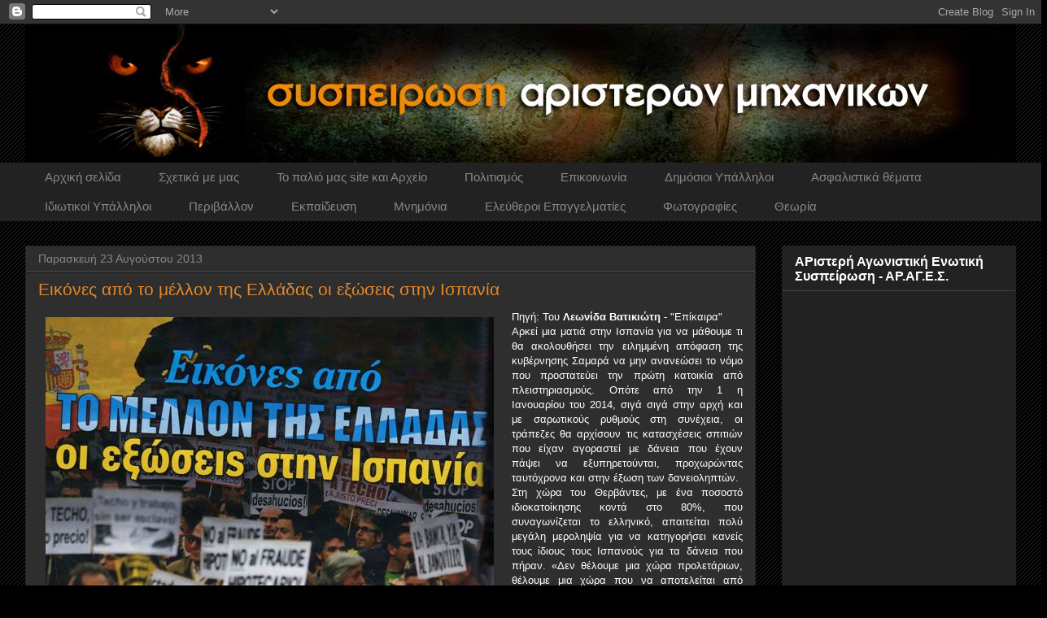

--- FILE ---
content_type: text/html; charset=UTF-8
request_url: http://syspeirosiaristeronmihanikon.blogspot.com/2013/08/blog-post_2093.html
body_size: 52756
content:
<!DOCTYPE html>
<html class='v2' dir='ltr' xmlns='http://www.w3.org/1999/xhtml' xmlns:b='http://www.google.com/2005/gml/b' xmlns:data='http://www.google.com/2005/gml/data' xmlns:expr='http://www.google.com/2005/gml/expr'>
<head>
<link href='https://www.blogger.com/static/v1/widgets/335934321-css_bundle_v2.css' rel='stylesheet' type='text/css'/>
<!-- WkDOL7V5ISKLveUPDQ-uAetUiqs -->
<meta content='IE=EmulateIE7' http-equiv='X-UA-Compatible'/>
<meta content='width=1100' name='viewport'/>
<meta content='text/html; charset=UTF-8' http-equiv='Content-Type'/>
<meta content='blogger' name='generator'/>
<link href='http://syspeirosiaristeronmihanikon.blogspot.com/favicon.ico' rel='icon' type='image/x-icon'/>
<link href='http://syspeirosiaristeronmihanikon.blogspot.com/2013/08/blog-post_2093.html' rel='canonical'/>
<link rel="alternate" type="application/atom+xml" title="συσπειρωση αριστερων μηχανικων - Atom" href="http://syspeirosiaristeronmihanikon.blogspot.com/feeds/posts/default" />
<link rel="alternate" type="application/rss+xml" title="συσπειρωση αριστερων μηχανικων - RSS" href="http://syspeirosiaristeronmihanikon.blogspot.com/feeds/posts/default?alt=rss" />
<link rel="service.post" type="application/atom+xml" title="συσπειρωση αριστερων μηχανικων - Atom" href="https://www.blogger.com/feeds/2525179499523160287/posts/default" />

<link rel="alternate" type="application/atom+xml" title="συσπειρωση αριστερων μηχανικων - Atom" href="http://syspeirosiaristeronmihanikon.blogspot.com/feeds/1085248972739759931/comments/default" />
<!--Can't find substitution for tag [blog.ieCssRetrofitLinks]-->
<link href='https://blogger.googleusercontent.com/img/b/R29vZ2xl/AVvXsEiX7w-ynfv_Ek9ZOrw-lOeHQU2oYnCxby6F1VJo-lgOJ9OBmhqWgw2l1lv0dNhval5nf_wo4M0Cr8LlHzMxytyjrQfhnLS_Qzox1FCFBkw5DTgVCxNh9GpycvwQsNx6qpy2GITeMmxSJiw/s1600/image002.jpg' rel='image_src'/>
<meta content='http://syspeirosiaristeronmihanikon.blogspot.com/2013/08/blog-post_2093.html' property='og:url'/>
<meta content='Εικόνες από το μέλλον της Ελλάδας οι εξώσεις στην Ισπανία' property='og:title'/>
<meta content='             Πηγή: Του Λεωνίδα Βατικιώτη  - &quot;Επίκαιρα&quot;   Αρκεί μια ματιά στην Ισπανία για να μάθουμε τι θα ακολουθήσει την  ειλημμένη απόφασ...' property='og:description'/>
<meta content='https://blogger.googleusercontent.com/img/b/R29vZ2xl/AVvXsEiX7w-ynfv_Ek9ZOrw-lOeHQU2oYnCxby6F1VJo-lgOJ9OBmhqWgw2l1lv0dNhval5nf_wo4M0Cr8LlHzMxytyjrQfhnLS_Qzox1FCFBkw5DTgVCxNh9GpycvwQsNx6qpy2GITeMmxSJiw/w1200-h630-p-k-no-nu/image002.jpg' property='og:image'/>
<title>συσπειρωση αριστερων μηχανικων: Εικόνες από το μέλλον της Ελλάδας οι εξώσεις στην Ισπανία</title>
<style id='page-skin-1' type='text/css'><!--
/*
-----------------------------------------------
Blogger Template Style
Name:     Awesome Inc.
Designer: Tina Chen
URL:      tinachen.org
----------------------------------------------- */
/* Variable definitions
====================
<Variable name="keycolor" description="Main Color" type="color" default="#ffffff"/>
<Group description="Page" selector="body">
<Variable name="body.font" description="Font" type="font"
default="normal normal 13px Arial, Tahoma, Helvetica, FreeSans, sans-serif"/>
<Variable name="body.background.color" description="Background Color" type="color" default="#000000"/>
<Variable name="body.text.color" description="Text Color" type="color" default="#ffffff"/>
</Group>
<Group description="Links" selector=".main-inner">
<Variable name="link.color" description="Link Color" type="color" default="#888888"/>
<Variable name="link.visited.color" description="Visited Color" type="color" default="#444444"/>
<Variable name="link.hover.color" description="Hover Color" type="color" default="#cccccc"/>
</Group>
<Group description="Blog Title" selector=".header h1">
<Variable name="header.font" description="Title Font" type="font"
default="normal bold 40px Arial, Tahoma, Helvetica, FreeSans, sans-serif"/>
<Variable name="header.text.color" description="Title Color" type="color" default="#ffffff" />
<Variable name="header.background.color" description="Header Background" type="color" default="transparent" />
</Group>
<Group description="Blog Description" selector=".header .description">
<Variable name="description.font" description="Font" type="font"
default="normal normal 14px Arial, Tahoma, Helvetica, FreeSans, sans-serif"/>
<Variable name="description.text.color" description="Text Color" type="color"
default="#ffffff" />
</Group>
<Group description="Tabs Text" selector=".tabs-inner .widget li a">
<Variable name="tabs.font" description="Font" type="font"
default="normal bold 14px Arial, Tahoma, Helvetica, FreeSans, sans-serif"/>
<Variable name="tabs.text.color" description="Text Color" type="color" default="#ffffff"/>
<Variable name="tabs.selected.text.color" description="Selected Color" type="color" default="#888888"/>
</Group>
<Group description="Tabs Background" selector=".tabs-outer .PageList">
<Variable name="tabs.background.color" description="Background Color" type="color" default="#141414"/>
<Variable name="tabs.selected.background.color" description="Selected Color" type="color" default="#444444"/>
<Variable name="tabs.border.color" description="Border Color" type="color" default="#222222"/>
</Group>
<Group description="Date Header" selector=".main-inner .widget h2.date-header, .main-inner .widget h2.date-header span">
<Variable name="date.font" description="Font" type="font"
default="normal normal 14px Arial, Tahoma, Helvetica, FreeSans, sans-serif"/>
<Variable name="date.text.color" description="Text Color" type="color" default="#666666"/>
<Variable name="date.border.color" description="Border Color" type="color" default="#222222"/>
</Group>
<Group description="Post Title" selector="h3.post-title, h4, h3.post-title a">
<Variable name="post.title.font" description="Font" type="font"
default="normal bold 22px Arial, Tahoma, Helvetica, FreeSans, sans-serif"/>
<Variable name="post.title.text.color" description="Text Color" type="color" default="#ffffff"/>
</Group>
<Group description="Post Background" selector=".post">
<Variable name="post.background.color" description="Background Color" type="color" default="#222222" />
<Variable name="post.border.color" description="Border Color" type="color" default="#222222" />
<Variable name="post.border.bevel.color" description="Bevel Color" type="color" default="#222222"/>
</Group>
<Group description="Gadget Title" selector="h2">
<Variable name="widget.title.font" description="Font" type="font"
default="normal bold 14px Arial, Tahoma, Helvetica, FreeSans, sans-serif"/>
<Variable name="widget.title.text.color" description="Text Color" type="color" default="#ffffff"/>
</Group>
<Group description="Gadget Text" selector=".sidebar .widget">
<Variable name="widget.font" description="Font" type="font"
default="normal normal 14px Arial, Tahoma, Helvetica, FreeSans, sans-serif"/>
<Variable name="widget.text.color" description="Text Color" type="color" default="#ffffff"/>
<Variable name="widget.alternate.text.color" description="Alternate Color" type="color" default="#666666"/>
</Group>
<Group description="Gadget Links" selector=".sidebar .widget">
<Variable name="widget.link.color" description="Link Color" type="color" default="#b6d7a8"/>
<Variable name="widget.link.visited.color" description="Visited Color" type="color" default="#1d684b"/>
<Variable name="widget.link.hover.color" description="Hover Color" type="color" default="#cccccc"/>
</Group>
<Group description="Gadget Background" selector=".sidebar .widget">
<Variable name="widget.background.color" description="Background Color" type="color" default="#141414"/>
<Variable name="widget.border.color" description="Border Color" type="color" default="#222222"/>
<Variable name="widget.border.bevel.color" description="Bevel Color" type="color" default="#000000"/>
</Group>
<Group description="Sidebar Background" selector=".column-left-inner .column-right-inner">
<Variable name="widget.outer.background.color" description="Background Color" type="color" default="transparent" />
</Group>
<Group description="Images" selector=".main-inner">
<Variable name="image.background.color" description="Background Color" type="color" default="transparent"/>
<Variable name="image.border.color" description="Border Color" type="color" default="transparent"/>
</Group>
<Group description="Feed" selector=".blog-feeds">
<Variable name="feed.text.color" description="Text Color" type="color" default="#ffffff"/>
</Group>
<Group description="Feed Links" selector=".blog-feeds">
<Variable name="feed.link.color" description="Link Color" type="color" default="#b6d7a8"/>
<Variable name="feed.link.visited.color" description="Visited Color" type="color" default="#1d684b"/>
<Variable name="feed.link.hover.color" description="Hover Color" type="color" default="#cccccc"/>
</Group>
<Group description="Pager" selector=".blog-pager">
<Variable name="pager.background.color" description="Background Color" type="color" default="#2e2e2e" />
</Group>
<Group description="Footer" selector=".footer-outer">
<Variable name="footer.background.color" description="Background Color" type="color" default="#222222" />
<Variable name="footer.text.color" description="Text Color" type="color" default="#ffffff" />
</Group>
<Variable name="title.shadow.spread" description="Title Shadow" type="length" default="-1px"/>
<Variable name="body.background" description="Body Background" type="background"
color="#000000"
default="$(color) none repeat scroll top left"/>
<Variable name="body.background.gradient.cap" description="Body Gradient Cap" type="url"
default="none"/>
<Variable name="body.background.size" description="Body Background Size" type="string" default="auto"/>
<Variable name="tabs.background.gradient" description="Tabs Background Gradient" type="url"
default="none"/>
<Variable name="header.background.gradient" description="Header Background Gradient" type="url" default="none" />
<Variable name="header.padding.top" description="Header Top Padding" type="length" default="22px" />
<Variable name="header.margin.top" description="Header Top Margin" type="length" default="0" />
<Variable name="header.margin.bottom" description="Header Bottom Margin" type="length" default="0" />
<Variable name="widget.padding.top" description="Widget Padding Top" type="length" default="8px" />
<Variable name="widget.padding.side" description="Widget Padding Side" type="length" default="15px" />
<Variable name="widget.outer.margin.top" description="Widget Top Margin" type="length" default="0" />
<Variable name="widget.outer.background.gradient" description="Gradient" type="url" default="none" />
<Variable name="widget.border.radius" description="Gadget Border Radius" type="length" default="0" />
<Variable name="outer.shadow.spread" description="Outer Shadow Size" type="length" default="0" />
<Variable name="date.header.border.radius.top" description="Date Header Border Radius Top" type="length" default="0" />
<Variable name="date.header.position" description="Date Header Position" type="length" default="15px" />
<Variable name="date.space" description="Date Space" type="length" default="30px" />
<Variable name="date.position" description="Date Float" type="string" default="static" />
<Variable name="date.padding.bottom" description="Date Padding Bottom" type="length" default="0" />
<Variable name="date.border.size" description="Date Border Size" type="length" default="0" />
<Variable name="date.background" description="Date Background" type="background" color="transparent"
default="$(color) none no-repeat scroll top left" />
<Variable name="date.first.border.radius.top" description="Date First top radius" type="length" default="0" />
<Variable name="date.last.space.bottom" description="Date Last Space Bottom" type="length"
default="20px" />
<Variable name="date.last.border.radius.bottom" description="Date Last bottom radius" type="length" default="0" />
<Variable name="post.first.padding.top" description="First Post Padding Top" type="length" default="0" />
<Variable name="image.shadow.spread" description="Image Shadow Size" type="length" default="0"/>
<Variable name="image.border.radius" description="Image Border Radius" type="length" default="0"/>
<Variable name="separator.outdent" description="Separator Outdent" type="length" default="15px" />
<Variable name="title.separator.border.size" description="Widget Title Border Size" type="length" default="1px" />
<Variable name="list.separator.border.size" description="List Separator Border Size" type="length" default="1px" />
<Variable name="shadow.spread" description="Shadow Size" type="length" default="0"/>
<Variable name="startSide" description="Side where text starts in blog language" type="automatic" default="left"/>
<Variable name="endSide" description="Side where text ends in blog language" type="automatic" default="right"/>
<Variable name="date.side" description="Side where date header is placed" type="string" default="right"/>
<Variable name="pager.border.radius.top" description="Pager Border Top Radius" type="length" default="0" />
<Variable name="pager.space.top" description="Pager Top Space" type="length" default="1em" />
<Variable name="footer.background.gradient" description="Background Gradient" type="url" default="none" />
<Variable name="mobile.background.size" description="Mobile Background Size" type="string"
default="auto"/>
<Variable name="mobile.background.overlay" description="Mobile Background Overlay" type="string"
default="transparent none repeat scroll top left"/>
<Variable name="mobile.button.color" description="Mobile Button Color" type="color" default="#ffffff" />
*/
/* Content
----------------------------------------------- */
body {
font: normal normal 13px 'Trebuchet MS', Trebuchet, sans-serif;;
color: #ffffff;
background: #000000 url(http://www.blogblog.com/1kt/awesomeinc/body_background_dark.png) repeat scroll top left;
}
html body .content-outer {
min-width: 0;
max-width: 100%;
width: 100%;
}
a:link {
text-decoration: none;
color: #b6d7a8;
}
a:visited {
text-decoration: none;
color: #1d684b;
}
a:hover {
text-decoration: underline;
color: #cccccc;
}
.body-fauxcolumn-outer .cap-top {
position: absolute;
z-index: 1;
height: 276px;
width: 100%;
background: transparent none repeat-x scroll top left;
_background-image: none;
}
/* Columns
----------------------------------------------- */
.content-inner {
padding: 0;
}
.header-inner .section {
margin: 0 16px;
}
.tabs-inner .section {
margin: 0 16px;
}
.main-inner {
padding-top: 30px;
}
.main-inner .column-center-inner,
.main-inner .column-left-inner,
.main-inner .column-right-inner {
padding: 0 5px;
}
*+html body .main-inner .column-center-inner {
margin-top: -30px;
}
#layout .main-inner .column-center-inner {
margin-top: 0;
}
/* Header
----------------------------------------------- */
.header-outer {
margin: 0 0 0 0;
background: transparent none repeat scroll 0 0;
}
.Header h1 {
font: normal bold 40px 'Trebuchet MS', Trebuchet, sans-serif;;
color: #ffffff;
text-shadow: 0 0 -1px #000000;
}
.Header h1 a {
color: #ffffff;
}
.Header .description {
font: normal normal 14px 'Trebuchet MS', Trebuchet, sans-serif;;
color: #ffffff;
}
.header-inner .Header .titlewrapper,
.header-inner .Header .descriptionwrapper {
padding-left: 0;
padding-right: 0;
margin-bottom: 0;
}
.header-inner .Header .titlewrapper {
padding-top: 22px;
}
/* Tabs
----------------------------------------------- */
.tabs-outer {
overflow: hidden;
position: relative;
background: #222222 none repeat scroll 0 0;
}
#layout .tabs-outer {
overflow: visible;
}
.tabs-cap-top, .tabs-cap-bottom {
position: absolute;
width: 100%;
border-top: 1px solid #222222;
}
.tabs-cap-bottom {
bottom: 0;
}
.tabs-inner .widget li a {
display: inline-block;
margin: 0;
padding: .6em 1.5em;
font: normal normal 15px 'Trebuchet MS', Trebuchet, sans-serif;;
color: #888888;
border-top: 1px solid #222222;
border-bottom: 1px solid #222222;
border-left: 1px solid #222222;
height: 16px;
line-height: 16px;
}
.tabs-inner .widget li:last-child a {
border-right: 1px solid #222222;
}
.tabs-inner .widget li.selected a, .tabs-inner .widget li a:hover {
background: #666666 none repeat-x scroll 0 -100px;
color: #141414;
}
/* Headings
----------------------------------------------- */
h2 {
font: normal bold 16px 'Trebuchet MS', Trebuchet, sans-serif;;
color: #ffffff;
}
/* Widgets
----------------------------------------------- */
.main-inner .section {
margin: 0 27px;
padding: 0;
}
.main-inner .column-left-outer,
.main-inner .column-right-outer {
margin-top: 0;
}
#layout .main-inner .column-left-outer,
#layout .main-inner .column-right-outer {
margin-top: 0;
}
.main-inner .column-left-inner,
.main-inner .column-right-inner {
background: transparent none repeat 0 0;
-moz-box-shadow: 0 0 0 rgba(0, 0, 0, .2);
-webkit-box-shadow: 0 0 0 rgba(0, 0, 0, .2);
-goog-ms-box-shadow: 0 0 0 rgba(0, 0, 0, .2);
box-shadow: 0 0 0 rgba(0, 0, 0, .2);
-moz-border-radius: 0;
-webkit-border-radius: 0;
-goog-ms-border-radius: 0;
border-radius: 0;
}
#layout .main-inner .column-left-inner,
#layout .main-inner .column-right-inner {
margin-top: 0;
}
.sidebar .widget {
font: normal normal 14px 'Trebuchet MS', Trebuchet, sans-serif;;
color: #ffffff;
}
.sidebar .widget a:link {
color: #e5882b;
}
.sidebar .widget a:visited {
color: #1d684b;
}
.sidebar .widget a:hover {
color: #cccccc;
}
.sidebar .widget h2 {
text-shadow: 0 0 -1px #000000;
}
.main-inner .widget {
background-color: #222222;
border: 1px solid #222222;
padding: 0 15px 15px;
margin: 20px -16px;
-moz-box-shadow: 0 0 0 rgba(0, 0, 0, .2);
-webkit-box-shadow: 0 0 0 rgba(0, 0, 0, .2);
-goog-ms-box-shadow: 0 0 0 rgba(0, 0, 0, .2);
box-shadow: 0 0 0 rgba(0, 0, 0, .2);
-moz-border-radius: 0;
-webkit-border-radius: 0;
-goog-ms-border-radius: 0;
border-radius: 0;
}
.main-inner .widget h2 {
margin: 0 -15px;
padding: .6em 15px .5em;
border-bottom: 1px solid #444444;
}
.footer-inner .widget h2 {
padding: 0 0 .4em;
border-bottom: 1px solid #444444;
}
.main-inner .widget h2 + div, .footer-inner .widget h2 + div {
border-top: 1px solid #222222;
padding-top: 8px;
}
.main-inner .widget .widget-content {
margin: 0 -15px;
padding: 7px 15px 0;
}
.main-inner .widget ul, .main-inner .widget #ArchiveList ul.flat {
margin: -8px -15px 0;
padding: 0;
list-style: none;
}
.main-inner .widget #ArchiveList {
margin: -8px 0 0;
}
.main-inner .widget ul li, .main-inner .widget #ArchiveList ul.flat li {
padding: .5em 15px;
text-indent: 0;
color: #b6d7a8;
border-top: 1px solid #222222;
border-bottom: 1px solid #444444;
}
.main-inner .widget #ArchiveList ul li {
padding-top: .25em;
padding-bottom: .25em;
}
.main-inner .widget ul li:first-child, .main-inner .widget #ArchiveList ul.flat li:first-child {
border-top: none;
}
.main-inner .widget ul li:last-child, .main-inner .widget #ArchiveList ul.flat li:last-child {
border-bottom: none;
}
.post-body {
position: relative;
}
.main-inner .widget .post-body ul {
padding: 0 2.5em;
margin: .5em 0;
list-style: disc;
}
.main-inner .widget .post-body ul li {
padding: 0.25em 0;
margin-bottom: .25em;
color: #ffffff;
border: none;
}
.footer-inner .widget ul {
padding: 0;
list-style: none;
}
.widget .zippy {
color: #b6d7a8;
}
/* Posts
----------------------------------------------- */
body .main-inner .Blog {
padding: 0;
margin-bottom: 1em;
background-color: transparent;
border: none;
-moz-box-shadow: 0 0 0 rgba(0, 0, 0, 0);
-webkit-box-shadow: 0 0 0 rgba(0, 0, 0, 0);
-goog-ms-box-shadow: 0 0 0 rgba(0, 0, 0, 0);
box-shadow: 0 0 0 rgba(0, 0, 0, 0);
}
.main-inner .section:last-child .Blog:last-child {
padding: 0;
margin-bottom: 1em;
}
.main-inner .widget h2.date-header {
margin: 0 -15px 1px;
padding: 0 0 0 0;
font: normal normal 14px 'Trebuchet MS', Trebuchet, sans-serif;;
color: #888888;
background: transparent none no-repeat scroll top left;
border-top: 0 solid #222222;
border-bottom: 1px solid #444444;
-moz-border-radius-topleft: 0;
-moz-border-radius-topright: 0;
-webkit-border-top-left-radius: 0;
-webkit-border-top-right-radius: 0;
border-top-left-radius: 0;
border-top-right-radius: 0;
position: static;
bottom: 100%;
right: 15px;
text-shadow: 0 0 -1px #000000;
}
.main-inner .widget h2.date-header span {
font: normal normal 14px 'Trebuchet MS', Trebuchet, sans-serif;;
display: block;
padding: .5em 15px;
border-left: 0 solid #222222;
border-right: 0 solid #222222;
}
.date-outer {
position: relative;
margin: 30px 0 20px;
padding: 0 15px;
background-color: #2e2e2e;
border: 1px solid #222222;
-moz-box-shadow: 0 0 0 rgba(0, 0, 0, .2);
-webkit-box-shadow: 0 0 0 rgba(0, 0, 0, .2);
-goog-ms-box-shadow: 0 0 0 rgba(0, 0, 0, .2);
box-shadow: 0 0 0 rgba(0, 0, 0, .2);
-moz-border-radius: 0;
-webkit-border-radius: 0;
-goog-ms-border-radius: 0;
border-radius: 0;
}
.date-outer:first-child {
margin-top: 0;
}
.date-outer:last-child {
margin-bottom: 20px;
-moz-border-radius-bottomleft: 0;
-moz-border-radius-bottomright: 0;
-webkit-border-bottom-left-radius: 0;
-webkit-border-bottom-right-radius: 0;
-goog-ms-border-bottom-left-radius: 0;
-goog-ms-border-bottom-right-radius: 0;
border-bottom-left-radius: 0;
border-bottom-right-radius: 0;
}
.date-posts {
margin: 0 -15px;
padding: 0 15px;
clear: both;
}
.post-outer, .inline-ad {
border-top: 1px solid #666666;
margin: 0 -15px;
padding: 15px 15px;
}
.post-outer {
padding-bottom: 10px;
}
.post-outer:first-child {
padding-top: 0;
border-top: none;
}
.post-outer:last-child, .inline-ad:last-child {
border-bottom: none;
}
.post-body {
position: relative;
}
.post-body img {
padding: 8px;
background: #2e2e2e;
border: 1px solid transparent;
-moz-box-shadow: 0 0 0 rgba(0, 0, 0, .2);
-webkit-box-shadow: 0 0 0 rgba(0, 0, 0, .2);
box-shadow: 0 0 0 rgba(0, 0, 0, .2);
-moz-border-radius: 0;
-webkit-border-radius: 0;
border-radius: 0;
}
h3.post-title, h4 {
font: normal normal 21px 'Trebuchet MS', Trebuchet, sans-serif;;
color: #e5882b;
}
h3.post-title a {
font: normal normal 21px 'Trebuchet MS', Trebuchet, sans-serif;;
color: #e5882b;
}
h3.post-title a:hover {
color: #cccccc;
text-decoration: underline;
}
.post-header {
margin: 0 0 1em;
}
.post-body {
line-height: 1.4;
}
.post-outer h2 {
color: #ffffff;
}
.post-footer {
margin: 1.5em 0 0;
}
#blog-pager {
padding: 15px;
font-size: 120%;
background-color: #2e2e2e;
border: 1px solid #222222;
-moz-box-shadow: 0 0 0 rgba(0, 0, 0, .2);
-webkit-box-shadow: 0 0 0 rgba(0, 0, 0, .2);
-goog-ms-box-shadow: 0 0 0 rgba(0, 0, 0, .2);
box-shadow: 0 0 0 rgba(0, 0, 0, .2);
-moz-border-radius: 0;
-webkit-border-radius: 0;
-goog-ms-border-radius: 0;
border-radius: 0;
-moz-border-radius-topleft: 0;
-moz-border-radius-topright: 0;
-webkit-border-top-left-radius: 0;
-webkit-border-top-right-radius: 0;
-goog-ms-border-top-left-radius: 0;
-goog-ms-border-top-right-radius: 0;
border-top-left-radius: 0;
border-top-right-radius-topright: 0;
margin-top: 1em;
}
.blog-feeds, .post-feeds {
margin: 1em 0;
text-align: center;
color: #ffffff;
}
.blog-feeds a, .post-feeds a {
color: #1d684b;
}
.blog-feeds a:visited, .post-feeds a:visited {
color: #e79745;
}
.blog-feeds a:hover, .post-feeds a:hover {
color: #cccccc;
}
.post-outer .comments {
margin-top: 2em;
}
/* Comments
----------------------------------------------- */
.comments .comments-content .icon.blog-author {
background-repeat: no-repeat;
background-image: url([data-uri]);
}
.comments .comments-content .loadmore a {
border-top: 1px solid #222222;
border-bottom: 1px solid #222222;
}
.comments .continue {
border-top: 2px solid #222222;
}
/* Footer
----------------------------------------------- */
.footer-outer {
margin: -0 0 -1px;
padding: 0 0 0;
color: #ffffff;
overflow: hidden;
}
.footer-fauxborder-left {
border-top: 1px solid #222222;
background: #2c2c2c none repeat scroll 0 0;
-moz-box-shadow: 0 0 0 rgba(0, 0, 0, .2);
-webkit-box-shadow: 0 0 0 rgba(0, 0, 0, .2);
-goog-ms-box-shadow: 0 0 0 rgba(0, 0, 0, .2);
box-shadow: 0 0 0 rgba(0, 0, 0, .2);
margin: 0 -0;
}
/* Mobile
----------------------------------------------- */
body.mobile {
background-size: auto;
}
.mobile .body-fauxcolumn-outer {
background: transparent none repeat scroll top left;
}
*+html body.mobile .main-inner .column-center-inner {
margin-top: 0;
}
.mobile .main-inner .widget {
padding: 0 0 15px;
}
.mobile .main-inner .widget h2 + div,
.mobile .footer-inner .widget h2 + div {
border-top: none;
padding-top: 0;
}
.mobile .footer-inner .widget h2 {
padding: 0.5em 0;
border-bottom: none;
}
.mobile .main-inner .widget .widget-content {
margin: 0;
padding: 7px 0 0;
}
.mobile .main-inner .widget ul,
.mobile .main-inner .widget #ArchiveList ul.flat {
margin: 0 -15px 0;
}
.mobile .main-inner .widget h2.date-header {
right: 0;
}
.mobile .date-header span {
padding: 0.4em 0;
}
.mobile .date-outer:first-child {
margin-bottom: 0;
border: 1px solid #222222;
-moz-border-radius-topleft: 0;
-moz-border-radius-topright: 0;
-webkit-border-top-left-radius: 0;
-webkit-border-top-right-radius: 0;
-goog-ms-border-top-left-radius: 0;
-goog-ms-border-top-right-radius: 0;
border-top-left-radius: 0;
border-top-right-radius: 0;
}
.mobile .date-outer {
border-color: #222222;
border-width: 0 1px 1px;
}
.mobile .date-outer:last-child {
margin-bottom: 0;
}
.mobile .main-inner {
padding: 0;
}
.mobile .header-inner .section {
margin: 0;
}
.mobile .post-outer, .mobile .inline-ad {
padding: 5px 0;
}
.mobile .tabs-inner .section {
margin: 0 10px;
}
.mobile .main-inner .widget h2 {
margin: 0;
padding: 0;
}
.mobile .main-inner .widget h2.date-header span {
padding: 0;
}
.mobile .main-inner .widget .widget-content {
margin: 0;
padding: 7px 0 0;
}
.mobile #blog-pager {
border: 1px solid transparent;
background: #2c2c2c none repeat scroll 0 0;
}
.mobile .main-inner .column-left-inner,
.mobile .main-inner .column-right-inner {
background: transparent none repeat 0 0;
-moz-box-shadow: none;
-webkit-box-shadow: none;
-goog-ms-box-shadow: none;
box-shadow: none;
}
.mobile .date-posts {
margin: 0;
padding: 0;
}
.mobile .footer-fauxborder-left {
margin: 0;
border-top: inherit;
}
.mobile .main-inner .section:last-child .Blog:last-child {
margin-bottom: 0;
}
.mobile-index-contents {
color: #ffffff;
}
.mobile .mobile-link-button {
background: #b6d7a8 none repeat scroll 0 0;
}
.mobile-link-button a:link, .mobile-link-button a:visited {
color: #ffffff;
}
.mobile .tabs-inner .PageList .widget-content {
background: transparent;
border-top: 1px solid;
border-color: #222222;
color: #888888;
}
.mobile .tabs-inner .PageList .widget-content .pagelist-arrow {
border-left: 1px solid #222222;
}

--></style>
<style id='template-skin-1' type='text/css'><!--
body {
min-width: 1250px;
}
.content-outer, .content-fauxcolumn-outer, .region-inner {
min-width: 1250px;
max-width: 1250px;
_width: 1250px;
}
.main-inner .columns {
padding-left: 0px;
padding-right: 320px;
}
.main-inner .fauxcolumn-center-outer {
left: 0px;
right: 320px;
/* IE6 does not respect left and right together */
_width: expression(this.parentNode.offsetWidth -
parseInt("0px") -
parseInt("320px") + 'px');
}
.main-inner .fauxcolumn-left-outer {
width: 0px;
}
.main-inner .fauxcolumn-right-outer {
width: 320px;
}
.main-inner .column-left-outer {
width: 0px;
right: 100%;
margin-left: -0px;
}
.main-inner .column-right-outer {
width: 320px;
margin-right: -320px;
}
#layout {
min-width: 0;
}
#layout .content-outer {
min-width: 0;
width: 800px;
}
#layout .region-inner {
min-width: 0;
width: auto;
}
--></style>
<script type='text/javascript'>

  var _gaq = _gaq || [];
  _gaq.push(['_setAccount', 'UA-19818244-1']);
  _gaq.push(['_trackPageview']);

  (function() {
    var ga = document.createElement('script'); ga.type = 'text/javascript'; ga.async = true;
    ga.src = ('https:' == document.location.protocol ? 'https://ssl' : 'http://www') + '.google-analytics.com/ga.js';
    var s = document.getElementsByTagName('script')[0]; s.parentNode.insertBefore(ga, s);
  })();

</script>
<meta content='sQC83GsOUzg_hbTswqpx34szjmQ' name='alexaVerifyID'/>
<link href='https://www.blogger.com/dyn-css/authorization.css?targetBlogID=2525179499523160287&amp;zx=317846c3-05da-455f-945f-7722dac2637b' media='none' onload='if(media!=&#39;all&#39;)media=&#39;all&#39;' rel='stylesheet'/><noscript><link href='https://www.blogger.com/dyn-css/authorization.css?targetBlogID=2525179499523160287&amp;zx=317846c3-05da-455f-945f-7722dac2637b' rel='stylesheet'/></noscript>
<meta name='google-adsense-platform-account' content='ca-host-pub-1556223355139109'/>
<meta name='google-adsense-platform-domain' content='blogspot.com'/>

</head>
<body class='loading'>
<div class='navbar section' id='navbar'><div class='widget Navbar' data-version='1' id='Navbar1'><script type="text/javascript">
    function setAttributeOnload(object, attribute, val) {
      if(window.addEventListener) {
        window.addEventListener('load',
          function(){ object[attribute] = val; }, false);
      } else {
        window.attachEvent('onload', function(){ object[attribute] = val; });
      }
    }
  </script>
<div id="navbar-iframe-container"></div>
<script type="text/javascript" src="https://apis.google.com/js/platform.js"></script>
<script type="text/javascript">
      gapi.load("gapi.iframes:gapi.iframes.style.bubble", function() {
        if (gapi.iframes && gapi.iframes.getContext) {
          gapi.iframes.getContext().openChild({
              url: 'https://www.blogger.com/navbar/2525179499523160287?po\x3d1085248972739759931\x26origin\x3dhttp://syspeirosiaristeronmihanikon.blogspot.com',
              where: document.getElementById("navbar-iframe-container"),
              id: "navbar-iframe"
          });
        }
      });
    </script><script type="text/javascript">
(function() {
var script = document.createElement('script');
script.type = 'text/javascript';
script.src = '//pagead2.googlesyndication.com/pagead/js/google_top_exp.js';
var head = document.getElementsByTagName('head')[0];
if (head) {
head.appendChild(script);
}})();
</script>
</div></div>
<div class='body-fauxcolumns'>
<div class='fauxcolumn-outer body-fauxcolumn-outer'>
<div class='cap-top'>
<div class='cap-left'></div>
<div class='cap-right'></div>
</div>
<div class='fauxborder-left'>
<div class='fauxborder-right'></div>
<div class='fauxcolumn-inner'>
</div>
</div>
<div class='cap-bottom'>
<div class='cap-left'></div>
<div class='cap-right'></div>
</div>
</div>
</div>
<div class='content'>
<div class='content-fauxcolumns'>
<div class='fauxcolumn-outer content-fauxcolumn-outer'>
<div class='cap-top'>
<div class='cap-left'></div>
<div class='cap-right'></div>
</div>
<div class='fauxborder-left'>
<div class='fauxborder-right'></div>
<div class='fauxcolumn-inner'>
</div>
</div>
<div class='cap-bottom'>
<div class='cap-left'></div>
<div class='cap-right'></div>
</div>
</div>
</div>
<div class='content-outer'>
<div class='content-cap-top cap-top'>
<div class='cap-left'></div>
<div class='cap-right'></div>
</div>
<div class='fauxborder-left content-fauxborder-left'>
<div class='fauxborder-right content-fauxborder-right'></div>
<div class='content-inner'>
<header>
<div class='header-outer'>
<div class='header-cap-top cap-top'>
<div class='cap-left'></div>
<div class='cap-right'></div>
</div>
<div class='fauxborder-left header-fauxborder-left'>
<div class='fauxborder-right header-fauxborder-right'></div>
<div class='region-inner header-inner'>
<div class='header section' id='header'><div class='widget Header' data-version='1' id='Header1'>
<div id='header-inner'>
<a href='http://syspeirosiaristeronmihanikon.blogspot.com/' style='display: block'>
<img alt='συσπειρωση αριστερων μηχανικων' height='170px; ' id='Header1_headerimg' src='https://blogger.googleusercontent.com/img/b/R29vZ2xl/AVvXsEgc2N4wsDEO_QdAX-mhxnj1qxdHGDLV5SZGTLwJoZYSeYKTm-vKZmcttQ8vJj865gLJigB0N2mQV2Z8Mpyo2P5EZ6nJO5I9T5U6OWTHFtTI9V5mCGWGdIoXPh90YhOQTXSsJVX_dE9dsnNz/s1600/sam2_Big.jpg' style='display: block' width='1247px; '/>
</a>
</div>
</div></div>
</div>
</div>
<div class='header-cap-bottom cap-bottom'>
<div class='cap-left'></div>
<div class='cap-right'></div>
</div>
</div>
</header>
<div class='tabs-outer'>
<div class='tabs-cap-top cap-top'>
<div class='cap-left'></div>
<div class='cap-right'></div>
</div>
<div class='fauxborder-left tabs-fauxborder-left'>
<div class='fauxborder-right tabs-fauxborder-right'></div>
<div class='region-inner tabs-inner'>
<div class='tabs section' id='crosscol'><div class='widget PageList' data-version='1' id='PageList1'>
<div class='widget-content'>
<ul>
<li>
<a href='http://syspeirosiaristeronmihanikon.blogspot.com/'>Αρχική σελίδα</a>
</li>
<li>
<a href='http://syspeirosiaristeronmihanikon.blogspot.com/p/blog-page_4121.html'>Σχετικά με μας</a>
</li>
<li>
<a href='http://syspeirosiaristeronmihanikon.blogspot.com/p/site.html'>Το παλιό μας site και Αρχείο</a>
</li>
<li>
<a href='http://syspeirosiaristeronmihanikon.blogspot.com/p/blog-page_23.html'>Πολιτισμός</a>
</li>
<li>
<a href='http://syspeirosiaristeronmihanikon.blogspot.com/p/blog-page_1388.html'>Επικοινωνία</a>
</li>
<li>
<a href='http://syspeirosiaristeronmihanikon.blogspot.com/p/blog-page_26.html'>Δημόσιοι Υπάλληλοι</a>
</li>
<li>
<a href='http://syspeirosiaristeronmihanikon.blogspot.com/p/blog-page_7446.html'>Ασφαλιστικά θέματα</a>
</li>
<li>
<a href='http://syspeirosiaristeronmihanikon.blogspot.com/p/blog-page_62.html'>Ιδιωτικοί Υπάλληλοι</a>
</li>
<li>
<a href='http://syspeirosiaristeronmihanikon.blogspot.com/p/blog-page_27.html'>Περιβάλλον</a>
</li>
<li>
<a href='http://syspeirosiaristeronmihanikon.blogspot.com/p/blog-page_6634.html'>Εκπαίδευση</a>
</li>
<li>
<a href='http://syspeirosiaristeronmihanikon.blogspot.com/p/blog-page_30.html'>Μνημόνια</a>
</li>
<li>
<a href='http://syspeirosiaristeronmihanikon.blogspot.com/p/blog-page_03.html'>Ελεύθεροι Επαγγελματίες</a>
</li>
<li>
<a href='http://syspeirosiaristeronmihanikon.blogspot.com/p/blog-page_05.html'>Φωτογραφίες</a>
</li>
<li>
<a href='http://syspeirosiaristeronmihanikon.blogspot.com/p/blog-page_06.html'>Θεωρία</a>
</li>
</ul>
<div class='clear'></div>
</div>
</div></div>
<div class='tabs no-items section' id='crosscol-overflow'></div>
</div>
</div>
<div class='tabs-cap-bottom cap-bottom'>
<div class='cap-left'></div>
<div class='cap-right'></div>
</div>
</div>
<div class='main-outer'>
<div class='main-cap-top cap-top'>
<div class='cap-left'></div>
<div class='cap-right'></div>
</div>
<div class='fauxborder-left main-fauxborder-left'>
<div class='fauxborder-right main-fauxborder-right'></div>
<div class='region-inner main-inner'>
<div class='columns fauxcolumns'>
<div class='fauxcolumn-outer fauxcolumn-center-outer'>
<div class='cap-top'>
<div class='cap-left'></div>
<div class='cap-right'></div>
</div>
<div class='fauxborder-left'>
<div class='fauxborder-right'></div>
<div class='fauxcolumn-inner'>
</div>
</div>
<div class='cap-bottom'>
<div class='cap-left'></div>
<div class='cap-right'></div>
</div>
</div>
<div class='fauxcolumn-outer fauxcolumn-left-outer'>
<div class='cap-top'>
<div class='cap-left'></div>
<div class='cap-right'></div>
</div>
<div class='fauxborder-left'>
<div class='fauxborder-right'></div>
<div class='fauxcolumn-inner'>
</div>
</div>
<div class='cap-bottom'>
<div class='cap-left'></div>
<div class='cap-right'></div>
</div>
</div>
<div class='fauxcolumn-outer fauxcolumn-right-outer'>
<div class='cap-top'>
<div class='cap-left'></div>
<div class='cap-right'></div>
</div>
<div class='fauxborder-left'>
<div class='fauxborder-right'></div>
<div class='fauxcolumn-inner'>
</div>
</div>
<div class='cap-bottom'>
<div class='cap-left'></div>
<div class='cap-right'></div>
</div>
</div>
<!-- corrects IE6 width calculation -->
<div class='columns-inner'>
<div class='column-center-outer'>
<div class='column-center-inner'>
<div class='main section' id='main'><div class='widget Blog' data-version='1' id='Blog1'>
<div class='blog-posts hfeed'>

          <div class="date-outer">
        
<h2 class='date-header'><span>Παρασκευή 23 Αυγούστου 2013</span></h2>

          <div class="date-posts">
        
<div class='post-outer'>
<div class='post hentry'>
<a name='1085248972739759931'></a>
<h3 class='post-title entry-title'>
Εικόνες από το μέλλον της Ελλάδας οι εξώσεις στην Ισπανία
</h3>
<div class='post-header'>
<div class='post-header-line-1'></div>
</div>
<div class='post-body entry-content'>
<div dir="ltr" style="text-align: left;" trbidi="on">
<div style="text-align: justify;">
<span style="font-size: small;"><span style="font-family: Verdana,sans-serif;">
</span></span></div>
<div class="post-header" style="text-align: justify;">
</div>
<div style="text-align: justify;">
<span style="font-size: small;"><span style="font-family: Verdana,sans-serif;">

</span></span></div>
<div dir="ltr" style="text-align: justify;">
<div class="separator" style="clear: both; text-align: center;">
<a href="https://blogger.googleusercontent.com/img/b/R29vZ2xl/AVvXsEiX7w-ynfv_Ek9ZOrw-lOeHQU2oYnCxby6F1VJo-lgOJ9OBmhqWgw2l1lv0dNhval5nf_wo4M0Cr8LlHzMxytyjrQfhnLS_Qzox1FCFBkw5DTgVCxNh9GpycvwQsNx6qpy2GITeMmxSJiw/s1600/image002.jpg" style="clear: left; float: left; margin-bottom: 1em; margin-right: 1em;"><img border="0" src="https://blogger.googleusercontent.com/img/b/R29vZ2xl/AVvXsEiX7w-ynfv_Ek9ZOrw-lOeHQU2oYnCxby6F1VJo-lgOJ9OBmhqWgw2l1lv0dNhval5nf_wo4M0Cr8LlHzMxytyjrQfhnLS_Qzox1FCFBkw5DTgVCxNh9GpycvwQsNx6qpy2GITeMmxSJiw/s1600/image002.jpg" /></a><span style="font-size: small;"><span style="font-family: Verdana,sans-serif;"></span></span></div>
<span style="font-size: small;"><span style="font-family: Verdana,sans-serif;">Πηγή: Του <b>Λεωνίδα Βατικιώτη</b> - "Επίκαιρα"</span></span>
<span style="font-size: small;"><span style="font-family: Verdana,sans-serif;"><br />
Αρκεί μια ματιά στην Ισπανία για να μάθουμε τι θα ακολουθήσει την 
ειλημμένη απόφαση της κυβέρνησης Σαμαρά να μην ανανεώσει το νόμο που 
προστατεύει την πρώτη κατοικία από πλειστηριασμούς. Οπότε από την 1 η 
Ιανουαρίου του 2014, σιγά σιγά στην αρχή και με σαρωτικούς ρυθμούς στη 
συνέχεια, οι τράπεζες θα αρχίσουν τις κατασχέσεις σπιτιών που είχαν 
αγοραστεί με δάνεια που έχουν πάψει να εξυπηρετούνται, προχωρώντας 
ταυτόχρονα και στην έξωση των δανειοληπτών.</span></span>
<span style="font-size: small;"><span style="font-family: Verdana,sans-serif;"><br />
Στη χώρα του Θερβάντες, με ένα ποσοστό ιδιοκατοίκησης κοντά στο 80%, που
 συναγωνίζεται το ελληνικό, απαιτείται πολύ μεγάλη μεροληψία για να 
κατηγορήσει κανείς τους ίδιους τους Ισπανούς για τα δάνεια που πήραν. 
&#171;Δεν θέλουμε μια χώρα προλετάριων, θέλουμε μια χώρα που να αποτελείται 
από ιδιοκτήτες σπιτιών&#187;, δήλωνε δημόσια το 1957 ο πρώτος υπουργός 
Κατοικίας του δικτάτορα Φράνκο.</span></span>
<span style="font-size: small;"><span style="font-family: Verdana,sans-serif;"><br />
Η πιο πρόσφατη ώθηση στο (πολύ κοντινό μας) όνειρο κάθε Ισπανού να 
αποκτήσει το δικό του σπίτι δόθηκε στα τέλη της δεκαετίας του '90 κι 
αμέσως μετά την υιοθέτηση του ευρώ. Ήταν η εποχή που η Γερμανία 
ξεπερνούσε την οικονομική της κρίση, διατάσσοντας την ΕΚΤ να χαμηλώσει 
τα επιτόκια του ευρώ και πλημμυρίζοντας κατ' αυτό τον τρόπο τη Νότια 
Ευρώπη με φθηνό χρήμα.<br />
Στην Ισπανία -όπως και στην Ιρλανδία- ο πακτωλός πιστωτικού χρήματος 
κατευθύνθηκε κατά κύριο λόγο στην κατοικία, δημιουργώντας μια πρωτοφανή 
σε μέγεθος φούσκα. Εκτιμάται ότι από το 1995 και μέχρι πριν από λίγα 
χρόνια το απόθεμα κατοικιών στην Ισπανία αυξήθηκε κατά εφτά εκατομμύρια,
 ενώ οι τιμές αυξήθηκαν κατά 220%!</span></span>
<span style="font-size: small;"><span style="font-family: Verdana,sans-serif;"></span></span><br />
<span style="font-size: small;"><span style="font-family: Verdana,sans-serif;"><br /></span></span>
<br />
<div>
<span style="font-size: small;"><span style="font-family: Verdana,sans-serif;"><b>Ρεκόρ ανεργίας και εξώσεων</b></span></span></div>
<span style="font-size: small;"><span style="font-family: Verdana,sans-serif;"><br />
Αυτή η πορεία ανακόπτεται για πρώτη φορά με την κρίση του 2008 και 
απότομα όταν ξεκινά η εφαρμογή των πρώτων μέτρων λιτότητας από την 
προηγούμενη κυβέρνηση, του Θαπατέρο, που ως αποτέλεσμα έχουν η Ισπανία 
να κατέχει επί χρόνια μεταξύ των χωρών της ΕΕ το χρυσό στην ανεργία -μ' 
ένα ποσοστό 26%, το οποίο μεταξύ των νέων κάτω των 25 ετών γίνεται 57%-,
 μέχρι που την πρώτη θέση κατέλαβε η Ελλάδα - εν προκειμένω... με το 
σπαθί της, χωρίς χρειαστούν ελληνοποιήσεις αλλοδαπών η να ανιχνευθούν 
ύποπτες χημικές ουσίες.</span></span>
<span style="font-size: small;"><span style="font-family: Verdana,sans-serif;"></span></span><br />
<a name="more"></a><span style="font-size: small;"><span style="font-family: Verdana,sans-serif;">&nbsp;Το κοινωνικό δράμα των εξώσεων κάνει την εμφάνιση του στην Ισπανία το 
2011-2012, όταν λήγει η διετία κατά την οποία οι άνεργοι λαμβάνουν, 
σύμφωνα με το νόμο το σχετικό επίδομα. Από το 2008 μέχρι το 2012 οι 
εξώσεις έφτασαν τις 363.00 ενώ κάθε μέρα υπολογίζεται ότι ογδόντα 
οικογένειες διώχνονταν κακήν κακώς από σπίτια τους, κατόπιν εντολής της 
Αστυνομίας, με τη συνοδεία της Πυροσβεστικής.</span></span>
<span style="font-size: small;"><span style="font-family: Verdana,sans-serif;"><br />
Το Διαδίκτυο πλημμύρισε από φωτογραφίες πυροσβεστών που, έχοντας λυγίσει
 μπροστά σε τόση βία, έβαζαν τα κλάματα, γύριζαν την πλάτη, έβγαζαν το 
κράνος και πετώντας το το δήλωναν ότι αρνούνταν να συνεχίσουν να βοηθούν
 σε αυτό το -καθ' όλα νόμιμο- έγκλημα.</span></span>
<span style="font-size: small;"><span style="font-family: Verdana,sans-serif;"><br />
Το κίνημα εναντίον των εξώσεων βρήκε υποστηρικτές όχι μόνο μεταξύ των 
πυροσβεστών, που σε δύο τουλάχιστον αυτόνομες περιφέρειες (Καταλονία και
 Κορούνια) ψήφισαν ότι αρνούνται να συμβάλουν στο ξεσπίτωμα οικογενειών 
ανέργων και φτωχών, αλλά ακόμη και στις τάξεις των κλειδαράδων, οι 
οποίοι επισήμως, μέσω των ενώσεων τους, ανακοίνωσαν ότι δεν πρόκειται οι
 ίδιοι να αλλάξουν κλειδαριές σε σπίτια που μετά την κατάσχεση και την 
έξωση περνουν στην ιδιοκτησία των τραπεζών.</span></span>
<span style="font-size: small;"><span style="font-family: Verdana,sans-serif;"><br />
Η ορμή του κινήματος κατά των εξώσεων και η τεράστια ανταπόκριση που 
συνάντησε στην ισπανική κοινωνία σχετίζεται σημαντικά με τις 
αλλεπάλληλες περιπτώσεις αυτοκτονιών που σημειώθηκαν όταν άνθρωποι χωρίς
 κανέναν πόρο και χωρίς καμία προοπτική άρχισαν να πετιούνται στο δρόμο 
σαν ακυλιά.<br />
Συγκλονιστική, για παράδειγμα, ήταν η περίπτωση ενός ζευγαριού 
συνταξιούχων από τη Μαγιόρκα, που έβαλαν τέλος στη ζωή τους το 
Φεβρουάριο του 2012, όταν η τράπεζα προχώρησε στην κατάσχεση του σπιτιού
 που ζούσαν και ταυτόχρονα ενημερώθηκαν ότι συνεχίζουν να χρωστούν στην 
τράπεζα 84.000 ευρώ! Δεν ήταν, μάλιστα, η μοναδική περίπτωση...</span></span>
<span style="font-size: small;"><span style="font-family: Verdana,sans-serif;"><br /></span></span>
<br />
<div>
<br />
<span style="font-size: small;"><span style="font-family: Verdana,sans-serif;"><b>Και άστεγοι και με χρέος</b></span></span></div>
<span style="font-size: small;"><span style="font-family: Verdana,sans-serif;"><br />
Εκ των υστέρων, όταν ήταν πια αργά για να αντιδράσουν, οι περισσότεροι 
δανειολήπτες μάθαιναν ότι στους όρους των δανείων που είχαν συμφωνήσει 
με τις τράπεζες περιλαμβανόταν κι η υποχρέωση τους να αποζημιώσουν την 
τράπεζα στην περίπτωση που ακόμη και μετά την κατάσχεση η αξία του 
κατασχεθέντος σπιτιού υπολειπόταν της αξίας του ανεξόφλητου δανείου!</span></span>
<span style="font-size: small;"><span style="font-family: Verdana,sans-serif;"><br />
Έτσι, οι τράπεζες -που εν τω μεταξύ χρηματοδοτήθηκαν με 41 δις τον 
Ιούνιο του 2012 για να αποφύγουν τη χρεοκοπία- δεν αρκούνταν στην 
κατάσχεση του σπιτιού, αλλά ο δανειολήπτης, άστεγος πλέον, πέρα κι από 
άνεργος στις περισσότερες περιπτώσεις, έπρεπε να συνεχίζει να εξοφλεί 
τις δόσεις του δανείου για ένα σπίτι που δεν είχε πια στην κατοχή του!<br />
Δεδομένης δε της φούσκας που δημιουργήθηκε την εποχή που &#171;έβρεχε&#187; δάνεια
 αλλά και της πτώσης στις τιμές των κατοικιών που ακολούθησε, μπορούμε 
βάσιμα να υποθέσουμε πως ανάλογες περιπτώσεις -με την αξία του σπιτιού 
να είναι σημαντικά χαμηλότερη της αξίας του υπόλοιπου του δανείου- 
αποτελούσαν τον κανόνα και όχι την εξαίρεση.</span></span>
<span style="font-size: small;"><span style="font-family: Verdana,sans-serif;"><br />
Οι κινητοποιήσεις των Ισπανών ενάντια στο αίσχος των εξώσεων κορυφώθηκαν
 στις αρχές της άνοιξης, όταν ενέταξαν στο οπλοστάσιο τους μια μορφή 
κινητοποίησης που είχε δοκιμαστεί μια δεκαετία πριν στην Αργεντινή: 
&#171;estraches&#187; στα ισπανικά. Στην πράξη, περικύκλωση των σπιτιών πολιτικών 
του κυβερνώντος δεξιού Λαϊκού Κόμματος για να μάθει ο κόσμος ποιοι είναι
 αυτοί οι πολιτικοί που για χάρη των τραπεζών ξεσπιτώνουν τους φτωχούς.</span></span>
<span style="font-size: small;"><span style="font-family: Verdana,sans-serif;"><br />
Υπό το βάρος της τεράστιας αυτής πολιτικής πίεσης που δέχτηκαν τα 
στελέχη του κυβερνώντος κόμματος κι αφού οι μέθοδοι καταστολής -με την 
Αστυνομία να κόβει πρόστιμα στους διαδηλωτές ακόμη και 1.500 ευρώ και να
 σχηματίζει οδοφράγματα σε ακτίνα 300 μέτρων γύρω από κάθε 
σπίτι-απέτυχαν να αναστείλουν τις κινητοποιήσεις που κέρδιζαν συνεχώς σε
 επιρροή, με το 80% των ερωτηθέντων να τις επιδοκιμάζει, προχώρησαν σ' 
έναν πολιτικό συμβιβασμό που μπορεί να θεωρηθεί μια πρώτη νίκη του 
κινήματος ενάντια στις εξώσεις.</span></span>
<span style="font-size: small;"><span style="font-family: Verdana,sans-serif;"><br />
Για πολλούς, το κίνημα αυτό ήταν η συνέχεια του κινήματος των 
&#171;Αγανακτισμένων&#187; και των Πλατειών, που έκανε την εμφάνιση του το 2011.<br />
Για το επίμαχο θέμα των εξώσεων οι Ισπανοί, αφού επανειλημμένες φορές 
απέτρεψαν εξώσεις με την επιτόπια παρουσία τους κι ερχόμενοι σε 
σύγκρουση με την Αστυνομία -που είναι περιττό να πούμε ότι εξαντλούσε 
την αυστηρότητα της-, προέβησαν στη συλλογή υπογραφών, κατ' εφαρμογήν 
μιας συνταγματικής πρόβλεψης που επιτρέπει να εισαχθεί νόμος στη Βουλή 
από την ίδια την κοινωνία, εάν συγκεντρωθεί ο κατάλληλος αριθμός 
υπογραφών, όπως και έγινε.</span></span>
<span style="font-size: small;"><span style="font-family: Verdana,sans-serif;"><br />
Το κείμενο κάτω από το οποίο μάζεψαν ενάμισι εκατομμύριο υπογραφές 
κατέληγε σε τρία αιτήματα: διακοπή των κατασχέσεων και εξώσεων, παύση 
οποιασδήποτε απαίτησης της τράπεζας από τους δανειολήπτες όταν 
ολοκληρώνεται η κατάσχεση και άνοιγμα των ανοίκιαστων σπιτιών που έχουν 
υπό την κατοχή τους οι τράπεζες και αρνούνται να προσφέρουν προς 
ενοικίαση.</span></span>
<span style="font-size: small;"><span style="font-family: Verdana,sans-serif;"><br />
Η Στατιστική Υπηρεσία της Ισπανίας εκτιμά ότι το 14% του αποθέματος 
κατοικιών σε όλη τη χώρα ή 3,4 εκατομμύρια σπίτια παραμένουν ξενοίκιαστα
 και σφραγισμένα - την ίδια ώρα που οι άστεγοι φτάνουν τους σαράντα 
χιλιάδες, εκ των οποίων ο ένας στους τέσσερις έχει αποκτήσει κάποιας 
μορφής τριτοβάθμια εκπαίδευση.<br />
Ο νόμος τον οποίο ψήφισε η ισπανική Βουλή τον Απρίλιο του 2013 κι αφού 
το Νοέμβριο του 2012 είχε ψηφίσει έναν ακόμη σχετικό νόμο (ορισμό της 
αναποτελεσματικότητας) δεν περιελάμβανε κανένα από τα παραπάνω αιτήματα 
και χαρακτηρίστηκε &#171;χάνζαπλαστ σε αιμορραγία&#187;, μια και εξαντλούσε την 
προστασία του σε ακραίες περιπτώσεις φτώχειας, όπου έδωσε μια περίοδο 
χάριτος δύο ετών. Ήταν, ωστόσο, μια πρώτη επιτυχία.</span></span>
<span style="font-size: small;"><span style="font-family: Verdana,sans-serif;"><br />
Γι' αυτό ακόμη και τώρα οι λαϊκές κινητοποιήσεις ενάντια στις εξώσεις 
συνεχίζονται αμείωτες. Στα επιτεύγματα δε της οργάνωσης που έχει 
πρωτοστατήσει στο μπλοκάρισμα των εξώσεων (ΡΑΗ), όπως ομολογείται από 
την ιστοσελίδα της, περιλαμβάνεται η αποτροπή 725 εξώσεων. Ως τώρα... </span></span></div>
</div>
<div style='clear: both;'></div>
</div>
<div class='post-footer'>
<div class='post-footer-line post-footer-line-1'><span class='post-author vcard'>
Αναρτήθηκε από
<span class='fn'>συσπειρωση αριστερων μηχανικων</span>
</span>
<span class='post-timestamp'>
στις
<a class='timestamp-link' href='http://syspeirosiaristeronmihanikon.blogspot.com/2013/08/blog-post_2093.html' rel='bookmark' title='permanent link'><abbr class='published' title='2013-08-23T20:02:00+03:00'>8:02&#8239;μ.μ.</abbr></a>
</span>
<span class='post-comment-link'>
</span>
<span class='post-icons'>
<span class='item-action'>
<a href='https://www.blogger.com/email-post/2525179499523160287/1085248972739759931' title='Αποστολή ανάρτησης'>
<img alt='' class='icon-action' height='13' src='http://img1.blogblog.com/img/icon18_email.gif' width='18'/>
</a>
</span>
<span class='item-control blog-admin pid-1449862466'>
<a href='https://www.blogger.com/post-edit.g?blogID=2525179499523160287&postID=1085248972739759931&from=pencil' title='Επεξεργασία ανάρτησης'>
<img alt='' class='icon-action' height='18' src='http://img2.blogblog.com/img/icon18_edit_allbkg.gif' width='18'/>
</a>
</span>
<div id='related-posts'>
<script src='/feeds/posts/default/-/αναδημοσίευση?alt=json-in-script&callback=related_results_labels_thumbs&max-results=5' type='text/javascript'></script>
<script type='text/javascript'>
var currentposturl="http://syspeirosiaristeronmihanikon.blogspot.com/2013/08/blog-post_2093.html";
var maxresults=5;
var relatedpoststitle="<b>Related Posts:</b>";
removeRelatedDuplicates_thumbs();
printRelatedLabels_thumbs();
</script>
</div><div class='clear'></div><div style='font-size: 9px;float: right; margin: 5px;'><a href='http://helplogger.blogspot.com/2012/03/how-to-add-related-posts-widget-to.html' rel='nofollow' style='font-size: 9px; text-decoration: none;'>Related Posts Widget</a></div>
</span>
</div>
<div class='post-footer-line post-footer-line-2'><span class='post-labels'>
Ετικέτες
<a href='http://syspeirosiaristeronmihanikon.blogspot.com/search/label/%CE%B1%CE%BD%CE%B1%CE%B4%CE%B7%CE%BC%CE%BF%CF%83%CE%AF%CE%B5%CF%85%CF%83%CE%B7' rel='tag'>αναδημοσίευση</a>
<div class='post-share-buttons'>
<a class='goog-inline-block share-button sb-email' href='https://www.blogger.com/share-post.g?blogID=2525179499523160287&postID=1085248972739759931&target=email' target='_blank' title='Αποστολή με μήνυμα ηλεκτρονικού ταχυδρομείου
'><span class='share-button-link-text'>Αποστολή με μήνυμα ηλεκτρονικού ταχυδρομείου
</span></a><a class='goog-inline-block share-button sb-blog' href='https://www.blogger.com/share-post.g?blogID=2525179499523160287&postID=1085248972739759931&target=blog' onclick='window.open(this.href, "_blank", "height=270,width=475"); return false;' target='_blank' title='BlogThis!'><span class='share-button-link-text'>BlogThis!</span></a><a class='goog-inline-block share-button sb-twitter' href='https://www.blogger.com/share-post.g?blogID=2525179499523160287&postID=1085248972739759931&target=twitter' target='_blank' title='Κοινοποίηση στο X'><span class='share-button-link-text'>Κοινοποίηση στο X</span></a><a class='goog-inline-block share-button sb-facebook' href='https://www.blogger.com/share-post.g?blogID=2525179499523160287&postID=1085248972739759931&target=facebook' onclick='window.open(this.href, "_blank", "height=430,width=640"); return false;' target='_blank' title='Μοιραστείτε το στο Facebook'><span class='share-button-link-text'>Μοιραστείτε το στο Facebook</span></a><a class='goog-inline-block share-button sb-pinterest' href='https://www.blogger.com/share-post.g?blogID=2525179499523160287&postID=1085248972739759931&target=pinterest' target='_blank' title='Κοινοποίηση στο Pinterest'><span class='share-button-link-text'>Κοινοποίηση στο Pinterest</span></a>
</div>
</span>
</div>
<div class='post-footer-line post-footer-line-3'></div>
</div>
</div>
<div class='comments' id='comments'>
<a name='comments'></a>
<h4>Δεν υπάρχουν σχόλια:</h4>
<div id='Blog1_comments-block-wrapper'>
<dl class='avatar-comment-indent' id='comments-block'>
</dl>
</div>
<p class='comment-footer'>
<div class='comment-form'>
<a name='comment-form'></a>
<h4 id='comment-post-message'>Δημοσίευση σχολίου</h4>
<p>
</p>
<a href='https://www.blogger.com/comment/frame/2525179499523160287?po=1085248972739759931&hl=el&saa=85391&origin=http://syspeirosiaristeronmihanikon.blogspot.com' id='comment-editor-src'></a>
<iframe allowtransparency='true' class='blogger-iframe-colorize blogger-comment-from-post' frameborder='0' height='410px' id='comment-editor' name='comment-editor' src='' width='100%'></iframe>
<script src='https://www.blogger.com/static/v1/jsbin/2830521187-comment_from_post_iframe.js' type='text/javascript'></script>
<script type='text/javascript'>
      BLOG_CMT_createIframe('https://www.blogger.com/rpc_relay.html');
    </script>
</div>
</p>
</div>
</div>

        </div></div>
      
</div>
<div class='blog-pager' id='blog-pager'>
<span id='blog-pager-newer-link'>
<a class='blog-pager-newer-link' href='http://syspeirosiaristeronmihanikon.blogspot.com/2013/08/blog-post_24.html' id='Blog1_blog-pager-newer-link' title='Νεότερη ανάρτηση'>Νεότερη ανάρτηση</a>
</span>
<span id='blog-pager-older-link'>
<a class='blog-pager-older-link' href='http://syspeirosiaristeronmihanikon.blogspot.com/2013/08/blog-post_6571.html' id='Blog1_blog-pager-older-link' title='Παλαιότερη Ανάρτηση'>Παλαιότερη Ανάρτηση</a>
</span>
<a class='home-link' href='http://syspeirosiaristeronmihanikon.blogspot.com/'>Αρχική σελίδα</a>
</div>
<div class='clear'></div>
<div class='post-feeds'>
<div class='feed-links'>
Εγγραφή σε:
<a class='feed-link' href='http://syspeirosiaristeronmihanikon.blogspot.com/feeds/1085248972739759931/comments/default' target='_blank' type='application/atom+xml'>Σχόλια ανάρτησης (Atom)</a>
</div>
</div>
</div></div>
</div>
</div>
<div class='column-left-outer'>
<div class='column-left-inner'>
<aside>
</aside>
</div>
</div>
<div class='column-right-outer'>
<div class='column-right-inner'>
<aside>
<div class='sidebar section' id='sidebar-right-1'><div class='widget HTML' data-version='1' id='HTML2'>
<h2 class='title'>ΑΡιστερή Αγωνιστική Ενωτική Συσπείρωση - ΑΡ.ΑΓ.Ε.Σ.</h2>
<div class='widget-content'>
<iframe src="https://www.facebook.com/plugins/page.php?href=https%3A%2F%2Fwww.facebook.com%2Farages.tee%2F%3Ffref%3Dts&tabs=timeline&width=250&height=500&small_header=false&adapt_container_width=true&hide_cover=false&show_facepile=true&appId" width="250" height="500" style="border:none;overflow:hidden" scrolling="no" frameborder="0" allowtransparency="true"></iframe>
</div>
<div class='clear'></div>
</div><div class='widget HTML' data-version='1' id='HTML3'>
<h2 class='title'>Η σελίδα μας στο Facebook</h2>
<div class='widget-content'>
<!-- Facebook Badge START --><a href="https://www.facebook.com/syspeirosi.aristeron.mihanikon" title="&#x3a3;&#x3c5;&#x3c3;&#x3c0;&#x3b5;&#x3b9;&#x3c1;&#x3c9;&#x3c3;&#x3b7; &#x391;&#x3c1;&#x3b9;&#x3c3;&#x3c4;&#x3b5;&#x3c1;&#x3c9;&#x3bd; &#x39c;&#x3b7;&#x3c7;&#x3b1;&#x3bd;&#x3b9;&#x3ba;&#x3c9;&#x3bd;" style="font-family: &quot;lucida grande&quot;,tahoma,verdana,arial,sans-serif; font-size: 11px; font-variant: normal; font-style: normal; font-weight: normal; color: #3B5998; text-decoration: none;" target="_TOP">Συσπειρωση Αριστερων Μηχανικων</a><br /><a href="https://www.facebook.com/syspeirosi.aristeron.mihanikon" title="&#x3a3;&#x3c5;&#x3c3;&#x3c0;&#x3b5;&#x3b9;&#x3c1;&#x3c9;&#x3c3;&#x3b7; &#x391;&#x3c1;&#x3b9;&#x3c3;&#x3c4;&#x3b5;&#x3c1;&#x3c9;&#x3bd; &#x39c;&#x3b7;&#x3c7;&#x3b1;&#x3bd;&#x3b9;&#x3ba;&#x3c9;&#x3bd;" target="_TOP"><img class="img" src="https://badge.facebook.com/badge/830558553666996.2597.777577983.png" style="border: 0px;" alt="" /></a><br /><a href="https://www.facebook.com/advertising" title="Make your own badge!" style="font-family: &quot;lucida grande&quot;,tahoma,verdana,arial,sans-serif; font-size: 11px; font-variant: normal; font-style: normal; font-weight: normal; color: #3B5998; text-decoration: none;" target="_TOP">Promote Your Page Too</a><!-- Facebook Badge END -->
</div>
<div class='clear'></div>
</div><div class='widget HTML' data-version='1' id='HTML1'>
<h2 class='title'>και στο Twitter</h2>
<div class='widget-content'>
<a href="https://twitter.com/syspeirosi" class="twitter-follow-button" data-show-count="false" data-size="large">Follow @syspeirosi</a> <script>!function(d,s,id){var js,fjs=d.getElementsByTagName(s)[0],p=/^http:/.test(d.location)?'http':'https';if(!d.getElementById(id)){js=d.createElement(s);js.id=id;js.src=p+'://platform.twitter.com/widgets.js';fjs.parentNode.insertBefore(js,fjs);}}(document, 'script', 'twitter-wjs');</script>
</div>
<div class='clear'></div>
</div><div class='widget Image' data-version='1' id='Image13'>
<h2>Κείμενο Υπογραφών για τη διεκδίκηση επιστροφής εισφορών της Ειδικής Προσαύξησης</h2>
<div class='widget-content'>
<a href='https://secure.avaaz.org/el/petition/Ypoyrgeio_Ergasias_Koinonikis_Asfalisis_kai_Pronoias_ETAA_TSMEDE_Epistrofi_eisforon_Eidikis_Prosayxisis/'>
<img alt='Κείμενο Υπογραφών για τη διεκδίκηση επιστροφής εισφορών της Ειδικής Προσαύξησης' height='153' id='Image13_img' src='https://avaazdo.s3.amazonaws.com/1465880436575f8f74b4ab41.60797999sxedia1-1024x768_600x297.jpeg' width='310'/>
</a>
<br/>
</div>
<div class='clear'></div>
</div><div class='widget Image' data-version='1' id='Image20'>
<h2>Ανεξάρτητη Αριστερή Συσπείρωση Μηχανολόγων Ηλεκτρολόγων Ναυπηγών</h2>
<div class='widget-content'>
<a href='http://aasmhn.blogspot.gr/'>
<img alt='Ανεξάρτητη Αριστερή Συσπείρωση Μηχανολόγων Ηλεκτρολόγων Ναυπηγών' height='242' id='Image20_img' src='https://blogger.googleusercontent.com/img/b/R29vZ2xl/AVvXsEj7j89my3Oarp9HI8hIkrz4penA1mBEUHjCBahC4GSsuHj0WDid68hoXRPNpk9YKIt0ySHcQadD1AN45fMMV6YtBmfYSvXLqB6ijhmMIOZq4_c7xd_eUWO8lo3TjrW6ad_CPG-M1ZrRNb6i/s320/arkas_aashm.png' width='310'/>
</a>
<br/>
<span class='caption'>Εκλογές ΠΣΔΜΗ - 7/6/2015</span>
</div>
<div class='clear'></div>
</div><div class='widget Image' data-version='1' id='Image19'>
<h2>εκλογές ΣΑΔΑΣ-ΠΕΑ</h2>
<div class='widget-content'>
<a href='http://syspeirosiaristeronmihanikon.blogspot.gr/2014/12/141214.html'>
<img alt='εκλογές ΣΑΔΑΣ-ΠΕΑ' height='471' id='Image19_img' src='https://blogger.googleusercontent.com/img/b/R29vZ2xl/AVvXsEgI4w4f7JXl7EbNUBX7z2mNumKN1BiPwKjJ7N_ynb9sIoCVpYhTkC9KOCn-VmQIeUCOsbvb3vZkQlUUo8l_NZ7lVPnHg05z8xgK_3EodhiBE5A0eMxOFWUDsuHgWAo_COioBy-yIZ1FNcIL/s1600/afisa+sadas_final.jpg' width='310'/>
</a>
<br/>
<span class='caption'>εκλογές ΣΑΔΑΣ-ΠΕΑ, 14/12/2014</span>
</div>
<div class='clear'></div>
</div><div class='widget Image' data-version='1' id='Image18'>
<h2>Εκλογές ΕΜΔΥΔΑΣ Αττικής</h2>
<div class='widget-content'>
<a href='http://syspeirosiaristeronmihanikon.blogspot.gr/2014/10/blog-post_63.html'>
<img alt='Εκλογές ΕΜΔΥΔΑΣ Αττικής' height='211' id='Image18_img' src='https://blogger.googleusercontent.com/img/b/R29vZ2xl/AVvXsEj1Gx6oXYpRnlTyQ3ywH9HJnaf_TGdx0Wmu04c8hYhf3YfmyA83tAvIeivmsqYQmBdUFzdgabvBRvNEZNQI9IyGGKLNThdjbXNVeUd8uV2CIBylawtTJSWhYaZDkL_Cex-9PKibGaXP5NeO/s1600/sam_1.JPG' width='310'/>
</a>
<br/>
<span class='caption'>22/10/2014 στο ΤΕΕ (Σύνταγμα)</span>
</div>
<div class='clear'></div>
</div><div class='widget Image' data-version='1' id='Image17'>
<h2>Success Story</h2>
<div class='widget-content'>
<a href='http://syspeirosiaristeronmihanikon.blogspot.com/2014/04/blog-post_8156.html'>
<img alt='Success Story' height='435' id='Image17_img' src='https://blogger.googleusercontent.com/img/b/R29vZ2xl/AVvXsEiDs20eonIW-aNDn8VQyw61DD9PBKmrh5_2ZMircq_0KZOJoAHa6ALHlR7WNLppvPUEuFoyopJrwav78xdVlPGshQAB-o6npABgdBJcaYM11gjx_q7mUM-qls6cLhJi8FiXPgsrOm99kOww/s1600/success.jpg' width='310'/>
</a>
<br/>
<span class='caption'>μαζί με την κοινωνία...να τους διώξουμε</span>
</div>
<div class='clear'></div>
</div><div class='widget Image' data-version='1' id='Image16'>
<h2>Εκλογές ΤΕΕ 2013</h2>
<div class='widget-content'>
<a href='http://syspeirosiaristeronmihanikon.blogspot.gr/2013/11/2013_3778.html'>
<img alt='Εκλογές ΤΕΕ 2013' height='443' id='Image16_img' src='https://blogger.googleusercontent.com/img/b/R29vZ2xl/AVvXsEjjXPMPbXeICHg0hmx_z4U77bvJABhKIOZCyntlEl_rkxAcjS3pTxqZQs-dVroDa-jtsCoioCa5QvyDgLoOLB2bHeQuwRkpBodtH40AP8iBfUG8REI8GG7Q2GaeKs_LI0GlpVfoDKuNGO6d/s640/SamAfisa_web.jpg' width='310'/>
</a>
<br/>
<span class='caption'>Αποτελέσματα εκλογών 2013</span>
</div>
<div class='clear'></div>
</div><div class='widget Text' data-version='1' id='Text1'>
<h2 class='title'>Υπογραφές ενάντια στην αύξηση των εισφορών</h2>
<div class='widget-content'>
<h3 id="sites-page-title-header"   style="font-weight: normal; text-align: justify;font-family:Verdana,sans-serif;font-size:small;">Υπογράφουμε ενάντια στο "κούρεμα" των αποθεματικών και τη ληστρική αύξηση εισφορών :<br/><span style="color: rgb(31, 73, 125);font-size:small;" ></span></h3><h3 id="sites-page-title-header" face="Verdana,sans-serif" style="font-weight: normal; text-align: justify;"><a href="http://www.gopetition.com/petitions/tsmede.html"><span style="text-decoration: underline;">http://www.gopetition.com/petitions/tsmede.html</span></a><br/></h3>
</div>
<div class='clear'></div>
</div><div class='widget Subscribe' data-version='1' id='Subscribe1'>
<div style='white-space:nowrap'>
<div class='widget-content'>
<div class='subscribe-wrapper subscribe-type-POST'>
<div class='subscribe expanded subscribe-type-POST' id='SW_READER_LIST_Subscribe1POST' style='display:none;'>
<div class='top'>
<span class='inner' onclick='return(_SW_toggleReaderList(event, "Subscribe1POST"));'>
<img class='subscribe-dropdown-arrow' src='https://resources.blogblog.com/img/widgets/arrow_dropdown.gif'/>
<img align='absmiddle' alt='' border='0' class='feed-icon' src='https://resources.blogblog.com/img/icon_feed12.png'/>
Αναρτήσεις
</span>
<div class='feed-reader-links'>
<a class='feed-reader-link' href='https://www.netvibes.com/subscribe.php?url=http%3A%2F%2Fsyspeirosiaristeronmihanikon.blogspot.com%2Ffeeds%2Fposts%2Fdefault' target='_blank'>
<img src='https://resources.blogblog.com/img/widgets/subscribe-netvibes.png'/>
</a>
<a class='feed-reader-link' href='https://add.my.yahoo.com/content?url=http%3A%2F%2Fsyspeirosiaristeronmihanikon.blogspot.com%2Ffeeds%2Fposts%2Fdefault' target='_blank'>
<img src='https://resources.blogblog.com/img/widgets/subscribe-yahoo.png'/>
</a>
<a class='feed-reader-link' href='http://syspeirosiaristeronmihanikon.blogspot.com/feeds/posts/default' target='_blank'>
<img align='absmiddle' class='feed-icon' src='https://resources.blogblog.com/img/icon_feed12.png'/>
                  Atom
                </a>
</div>
</div>
<div class='bottom'></div>
</div>
<div class='subscribe' id='SW_READER_LIST_CLOSED_Subscribe1POST' onclick='return(_SW_toggleReaderList(event, "Subscribe1POST"));'>
<div class='top'>
<span class='inner'>
<img class='subscribe-dropdown-arrow' src='https://resources.blogblog.com/img/widgets/arrow_dropdown.gif'/>
<span onclick='return(_SW_toggleReaderList(event, "Subscribe1POST"));'>
<img align='absmiddle' alt='' border='0' class='feed-icon' src='https://resources.blogblog.com/img/icon_feed12.png'/>
Αναρτήσεις
</span>
</span>
</div>
<div class='bottom'></div>
</div>
</div>
<div class='subscribe-wrapper subscribe-type-PER_POST'>
<div class='subscribe expanded subscribe-type-PER_POST' id='SW_READER_LIST_Subscribe1PER_POST' style='display:none;'>
<div class='top'>
<span class='inner' onclick='return(_SW_toggleReaderList(event, "Subscribe1PER_POST"));'>
<img class='subscribe-dropdown-arrow' src='https://resources.blogblog.com/img/widgets/arrow_dropdown.gif'/>
<img align='absmiddle' alt='' border='0' class='feed-icon' src='https://resources.blogblog.com/img/icon_feed12.png'/>
Σχόλια
</span>
<div class='feed-reader-links'>
<a class='feed-reader-link' href='https://www.netvibes.com/subscribe.php?url=http%3A%2F%2Fsyspeirosiaristeronmihanikon.blogspot.com%2Ffeeds%2F1085248972739759931%2Fcomments%2Fdefault' target='_blank'>
<img src='https://resources.blogblog.com/img/widgets/subscribe-netvibes.png'/>
</a>
<a class='feed-reader-link' href='https://add.my.yahoo.com/content?url=http%3A%2F%2Fsyspeirosiaristeronmihanikon.blogspot.com%2Ffeeds%2F1085248972739759931%2Fcomments%2Fdefault' target='_blank'>
<img src='https://resources.blogblog.com/img/widgets/subscribe-yahoo.png'/>
</a>
<a class='feed-reader-link' href='http://syspeirosiaristeronmihanikon.blogspot.com/feeds/1085248972739759931/comments/default' target='_blank'>
<img align='absmiddle' class='feed-icon' src='https://resources.blogblog.com/img/icon_feed12.png'/>
                  Atom
                </a>
</div>
</div>
<div class='bottom'></div>
</div>
<div class='subscribe' id='SW_READER_LIST_CLOSED_Subscribe1PER_POST' onclick='return(_SW_toggleReaderList(event, "Subscribe1PER_POST"));'>
<div class='top'>
<span class='inner'>
<img class='subscribe-dropdown-arrow' src='https://resources.blogblog.com/img/widgets/arrow_dropdown.gif'/>
<span onclick='return(_SW_toggleReaderList(event, "Subscribe1PER_POST"));'>
<img align='absmiddle' alt='' border='0' class='feed-icon' src='https://resources.blogblog.com/img/icon_feed12.png'/>
Σχόλια
</span>
</span>
</div>
<div class='bottom'></div>
</div>
</div>
<div style='clear:both'></div>
</div>
</div>
<div class='clear'></div>
</div><div class='widget BlogArchive' data-version='1' id='BlogArchive1'>
<h2>Αρχειοθήκη ιστολογίου</h2>
<div class='widget-content'>
<div id='ArchiveList'>
<div id='BlogArchive1_ArchiveList'>
<ul class='hierarchy'>
<li class='archivedate collapsed'>
<a class='toggle' href='javascript:void(0)'>
<span class='zippy'>

        &#9658;&#160;
      
</span>
</a>
<a class='post-count-link' href='http://syspeirosiaristeronmihanikon.blogspot.com/2025/'>
2025
</a>
<span class='post-count' dir='ltr'>(21)</span>
<ul class='hierarchy'>
<li class='archivedate collapsed'>
<a class='toggle' href='javascript:void(0)'>
<span class='zippy'>

        &#9658;&#160;
      
</span>
</a>
<a class='post-count-link' href='http://syspeirosiaristeronmihanikon.blogspot.com/2025_05_18_archive.html'>
18 Μαΐ - 25 Μαΐ
</a>
<span class='post-count' dir='ltr'>(1)</span>
</li>
</ul>
<ul class='hierarchy'>
<li class='archivedate collapsed'>
<a class='toggle' href='javascript:void(0)'>
<span class='zippy'>

        &#9658;&#160;
      
</span>
</a>
<a class='post-count-link' href='http://syspeirosiaristeronmihanikon.blogspot.com/2025_05_11_archive.html'>
11 Μαΐ - 18 Μαΐ
</a>
<span class='post-count' dir='ltr'>(3)</span>
</li>
</ul>
<ul class='hierarchy'>
<li class='archivedate collapsed'>
<a class='toggle' href='javascript:void(0)'>
<span class='zippy'>

        &#9658;&#160;
      
</span>
</a>
<a class='post-count-link' href='http://syspeirosiaristeronmihanikon.blogspot.com/2025_05_04_archive.html'>
4 Μαΐ - 11 Μαΐ
</a>
<span class='post-count' dir='ltr'>(2)</span>
</li>
</ul>
<ul class='hierarchy'>
<li class='archivedate collapsed'>
<a class='toggle' href='javascript:void(0)'>
<span class='zippy'>

        &#9658;&#160;
      
</span>
</a>
<a class='post-count-link' href='http://syspeirosiaristeronmihanikon.blogspot.com/2025_04_20_archive.html'>
20 Απρ - 27 Απρ
</a>
<span class='post-count' dir='ltr'>(2)</span>
</li>
</ul>
<ul class='hierarchy'>
<li class='archivedate collapsed'>
<a class='toggle' href='javascript:void(0)'>
<span class='zippy'>

        &#9658;&#160;
      
</span>
</a>
<a class='post-count-link' href='http://syspeirosiaristeronmihanikon.blogspot.com/2025_04_13_archive.html'>
13 Απρ - 20 Απρ
</a>
<span class='post-count' dir='ltr'>(1)</span>
</li>
</ul>
<ul class='hierarchy'>
<li class='archivedate collapsed'>
<a class='toggle' href='javascript:void(0)'>
<span class='zippy'>

        &#9658;&#160;
      
</span>
</a>
<a class='post-count-link' href='http://syspeirosiaristeronmihanikon.blogspot.com/2025_03_23_archive.html'>
23 Μαρ - 30 Μαρ
</a>
<span class='post-count' dir='ltr'>(1)</span>
</li>
</ul>
<ul class='hierarchy'>
<li class='archivedate collapsed'>
<a class='toggle' href='javascript:void(0)'>
<span class='zippy'>

        &#9658;&#160;
      
</span>
</a>
<a class='post-count-link' href='http://syspeirosiaristeronmihanikon.blogspot.com/2025_03_02_archive.html'>
2 Μαρ - 9 Μαρ
</a>
<span class='post-count' dir='ltr'>(1)</span>
</li>
</ul>
<ul class='hierarchy'>
<li class='archivedate collapsed'>
<a class='toggle' href='javascript:void(0)'>
<span class='zippy'>

        &#9658;&#160;
      
</span>
</a>
<a class='post-count-link' href='http://syspeirosiaristeronmihanikon.blogspot.com/2025_02_23_archive.html'>
23 Φεβ - 2 Μαρ
</a>
<span class='post-count' dir='ltr'>(2)</span>
</li>
</ul>
<ul class='hierarchy'>
<li class='archivedate collapsed'>
<a class='toggle' href='javascript:void(0)'>
<span class='zippy'>

        &#9658;&#160;
      
</span>
</a>
<a class='post-count-link' href='http://syspeirosiaristeronmihanikon.blogspot.com/2025_02_02_archive.html'>
2 Φεβ - 9 Φεβ
</a>
<span class='post-count' dir='ltr'>(1)</span>
</li>
</ul>
<ul class='hierarchy'>
<li class='archivedate collapsed'>
<a class='toggle' href='javascript:void(0)'>
<span class='zippy'>

        &#9658;&#160;
      
</span>
</a>
<a class='post-count-link' href='http://syspeirosiaristeronmihanikon.blogspot.com/2025_01_26_archive.html'>
26 Ιαν - 2 Φεβ
</a>
<span class='post-count' dir='ltr'>(2)</span>
</li>
</ul>
<ul class='hierarchy'>
<li class='archivedate collapsed'>
<a class='toggle' href='javascript:void(0)'>
<span class='zippy'>

        &#9658;&#160;
      
</span>
</a>
<a class='post-count-link' href='http://syspeirosiaristeronmihanikon.blogspot.com/2025_01_19_archive.html'>
19 Ιαν - 26 Ιαν
</a>
<span class='post-count' dir='ltr'>(2)</span>
</li>
</ul>
<ul class='hierarchy'>
<li class='archivedate collapsed'>
<a class='toggle' href='javascript:void(0)'>
<span class='zippy'>

        &#9658;&#160;
      
</span>
</a>
<a class='post-count-link' href='http://syspeirosiaristeronmihanikon.blogspot.com/2025_01_05_archive.html'>
5 Ιαν - 12 Ιαν
</a>
<span class='post-count' dir='ltr'>(3)</span>
</li>
</ul>
</li>
</ul>
<ul class='hierarchy'>
<li class='archivedate collapsed'>
<a class='toggle' href='javascript:void(0)'>
<span class='zippy'>

        &#9658;&#160;
      
</span>
</a>
<a class='post-count-link' href='http://syspeirosiaristeronmihanikon.blogspot.com/2024/'>
2024
</a>
<span class='post-count' dir='ltr'>(189)</span>
<ul class='hierarchy'>
<li class='archivedate collapsed'>
<a class='toggle' href='javascript:void(0)'>
<span class='zippy'>

        &#9658;&#160;
      
</span>
</a>
<a class='post-count-link' href='http://syspeirosiaristeronmihanikon.blogspot.com/2024_12_22_archive.html'>
22 Δεκ - 29 Δεκ
</a>
<span class='post-count' dir='ltr'>(1)</span>
</li>
</ul>
<ul class='hierarchy'>
<li class='archivedate collapsed'>
<a class='toggle' href='javascript:void(0)'>
<span class='zippy'>

        &#9658;&#160;
      
</span>
</a>
<a class='post-count-link' href='http://syspeirosiaristeronmihanikon.blogspot.com/2024_12_15_archive.html'>
15 Δεκ - 22 Δεκ
</a>
<span class='post-count' dir='ltr'>(1)</span>
</li>
</ul>
<ul class='hierarchy'>
<li class='archivedate collapsed'>
<a class='toggle' href='javascript:void(0)'>
<span class='zippy'>

        &#9658;&#160;
      
</span>
</a>
<a class='post-count-link' href='http://syspeirosiaristeronmihanikon.blogspot.com/2024_12_08_archive.html'>
8 Δεκ - 15 Δεκ
</a>
<span class='post-count' dir='ltr'>(1)</span>
</li>
</ul>
<ul class='hierarchy'>
<li class='archivedate collapsed'>
<a class='toggle' href='javascript:void(0)'>
<span class='zippy'>

        &#9658;&#160;
      
</span>
</a>
<a class='post-count-link' href='http://syspeirosiaristeronmihanikon.blogspot.com/2024_12_01_archive.html'>
1 Δεκ - 8 Δεκ
</a>
<span class='post-count' dir='ltr'>(3)</span>
</li>
</ul>
<ul class='hierarchy'>
<li class='archivedate collapsed'>
<a class='toggle' href='javascript:void(0)'>
<span class='zippy'>

        &#9658;&#160;
      
</span>
</a>
<a class='post-count-link' href='http://syspeirosiaristeronmihanikon.blogspot.com/2024_11_24_archive.html'>
24 Νοε - 1 Δεκ
</a>
<span class='post-count' dir='ltr'>(1)</span>
</li>
</ul>
<ul class='hierarchy'>
<li class='archivedate collapsed'>
<a class='toggle' href='javascript:void(0)'>
<span class='zippy'>

        &#9658;&#160;
      
</span>
</a>
<a class='post-count-link' href='http://syspeirosiaristeronmihanikon.blogspot.com/2024_11_17_archive.html'>
17 Νοε - 24 Νοε
</a>
<span class='post-count' dir='ltr'>(5)</span>
</li>
</ul>
<ul class='hierarchy'>
<li class='archivedate collapsed'>
<a class='toggle' href='javascript:void(0)'>
<span class='zippy'>

        &#9658;&#160;
      
</span>
</a>
<a class='post-count-link' href='http://syspeirosiaristeronmihanikon.blogspot.com/2024_11_10_archive.html'>
10 Νοε - 17 Νοε
</a>
<span class='post-count' dir='ltr'>(2)</span>
</li>
</ul>
<ul class='hierarchy'>
<li class='archivedate collapsed'>
<a class='toggle' href='javascript:void(0)'>
<span class='zippy'>

        &#9658;&#160;
      
</span>
</a>
<a class='post-count-link' href='http://syspeirosiaristeronmihanikon.blogspot.com/2024_11_03_archive.html'>
3 Νοε - 10 Νοε
</a>
<span class='post-count' dir='ltr'>(4)</span>
</li>
</ul>
<ul class='hierarchy'>
<li class='archivedate collapsed'>
<a class='toggle' href='javascript:void(0)'>
<span class='zippy'>

        &#9658;&#160;
      
</span>
</a>
<a class='post-count-link' href='http://syspeirosiaristeronmihanikon.blogspot.com/2024_10_27_archive.html'>
27 Οκτ - 3 Νοε
</a>
<span class='post-count' dir='ltr'>(2)</span>
</li>
</ul>
<ul class='hierarchy'>
<li class='archivedate collapsed'>
<a class='toggle' href='javascript:void(0)'>
<span class='zippy'>

        &#9658;&#160;
      
</span>
</a>
<a class='post-count-link' href='http://syspeirosiaristeronmihanikon.blogspot.com/2024_10_20_archive.html'>
20 Οκτ - 27 Οκτ
</a>
<span class='post-count' dir='ltr'>(5)</span>
</li>
</ul>
<ul class='hierarchy'>
<li class='archivedate collapsed'>
<a class='toggle' href='javascript:void(0)'>
<span class='zippy'>

        &#9658;&#160;
      
</span>
</a>
<a class='post-count-link' href='http://syspeirosiaristeronmihanikon.blogspot.com/2024_10_13_archive.html'>
13 Οκτ - 20 Οκτ
</a>
<span class='post-count' dir='ltr'>(1)</span>
</li>
</ul>
<ul class='hierarchy'>
<li class='archivedate collapsed'>
<a class='toggle' href='javascript:void(0)'>
<span class='zippy'>

        &#9658;&#160;
      
</span>
</a>
<a class='post-count-link' href='http://syspeirosiaristeronmihanikon.blogspot.com/2024_10_06_archive.html'>
6 Οκτ - 13 Οκτ
</a>
<span class='post-count' dir='ltr'>(2)</span>
</li>
</ul>
<ul class='hierarchy'>
<li class='archivedate collapsed'>
<a class='toggle' href='javascript:void(0)'>
<span class='zippy'>

        &#9658;&#160;
      
</span>
</a>
<a class='post-count-link' href='http://syspeirosiaristeronmihanikon.blogspot.com/2024_09_29_archive.html'>
29 Σεπ - 6 Οκτ
</a>
<span class='post-count' dir='ltr'>(2)</span>
</li>
</ul>
<ul class='hierarchy'>
<li class='archivedate collapsed'>
<a class='toggle' href='javascript:void(0)'>
<span class='zippy'>

        &#9658;&#160;
      
</span>
</a>
<a class='post-count-link' href='http://syspeirosiaristeronmihanikon.blogspot.com/2024_09_22_archive.html'>
22 Σεπ - 29 Σεπ
</a>
<span class='post-count' dir='ltr'>(2)</span>
</li>
</ul>
<ul class='hierarchy'>
<li class='archivedate collapsed'>
<a class='toggle' href='javascript:void(0)'>
<span class='zippy'>

        &#9658;&#160;
      
</span>
</a>
<a class='post-count-link' href='http://syspeirosiaristeronmihanikon.blogspot.com/2024_09_15_archive.html'>
15 Σεπ - 22 Σεπ
</a>
<span class='post-count' dir='ltr'>(1)</span>
</li>
</ul>
<ul class='hierarchy'>
<li class='archivedate collapsed'>
<a class='toggle' href='javascript:void(0)'>
<span class='zippy'>

        &#9658;&#160;
      
</span>
</a>
<a class='post-count-link' href='http://syspeirosiaristeronmihanikon.blogspot.com/2024_09_08_archive.html'>
8 Σεπ - 15 Σεπ
</a>
<span class='post-count' dir='ltr'>(2)</span>
</li>
</ul>
<ul class='hierarchy'>
<li class='archivedate collapsed'>
<a class='toggle' href='javascript:void(0)'>
<span class='zippy'>

        &#9658;&#160;
      
</span>
</a>
<a class='post-count-link' href='http://syspeirosiaristeronmihanikon.blogspot.com/2024_09_01_archive.html'>
1 Σεπ - 8 Σεπ
</a>
<span class='post-count' dir='ltr'>(4)</span>
</li>
</ul>
<ul class='hierarchy'>
<li class='archivedate collapsed'>
<a class='toggle' href='javascript:void(0)'>
<span class='zippy'>

        &#9658;&#160;
      
</span>
</a>
<a class='post-count-link' href='http://syspeirosiaristeronmihanikon.blogspot.com/2024_08_25_archive.html'>
25 Αυγ - 1 Σεπ
</a>
<span class='post-count' dir='ltr'>(5)</span>
</li>
</ul>
<ul class='hierarchy'>
<li class='archivedate collapsed'>
<a class='toggle' href='javascript:void(0)'>
<span class='zippy'>

        &#9658;&#160;
      
</span>
</a>
<a class='post-count-link' href='http://syspeirosiaristeronmihanikon.blogspot.com/2024_08_11_archive.html'>
11 Αυγ - 18 Αυγ
</a>
<span class='post-count' dir='ltr'>(2)</span>
</li>
</ul>
<ul class='hierarchy'>
<li class='archivedate collapsed'>
<a class='toggle' href='javascript:void(0)'>
<span class='zippy'>

        &#9658;&#160;
      
</span>
</a>
<a class='post-count-link' href='http://syspeirosiaristeronmihanikon.blogspot.com/2024_08_04_archive.html'>
4 Αυγ - 11 Αυγ
</a>
<span class='post-count' dir='ltr'>(3)</span>
</li>
</ul>
<ul class='hierarchy'>
<li class='archivedate collapsed'>
<a class='toggle' href='javascript:void(0)'>
<span class='zippy'>

        &#9658;&#160;
      
</span>
</a>
<a class='post-count-link' href='http://syspeirosiaristeronmihanikon.blogspot.com/2024_07_28_archive.html'>
28 Ιουλ - 4 Αυγ
</a>
<span class='post-count' dir='ltr'>(5)</span>
</li>
</ul>
<ul class='hierarchy'>
<li class='archivedate collapsed'>
<a class='toggle' href='javascript:void(0)'>
<span class='zippy'>

        &#9658;&#160;
      
</span>
</a>
<a class='post-count-link' href='http://syspeirosiaristeronmihanikon.blogspot.com/2024_07_21_archive.html'>
21 Ιουλ - 28 Ιουλ
</a>
<span class='post-count' dir='ltr'>(3)</span>
</li>
</ul>
<ul class='hierarchy'>
<li class='archivedate collapsed'>
<a class='toggle' href='javascript:void(0)'>
<span class='zippy'>

        &#9658;&#160;
      
</span>
</a>
<a class='post-count-link' href='http://syspeirosiaristeronmihanikon.blogspot.com/2024_07_14_archive.html'>
14 Ιουλ - 21 Ιουλ
</a>
<span class='post-count' dir='ltr'>(7)</span>
</li>
</ul>
<ul class='hierarchy'>
<li class='archivedate collapsed'>
<a class='toggle' href='javascript:void(0)'>
<span class='zippy'>

        &#9658;&#160;
      
</span>
</a>
<a class='post-count-link' href='http://syspeirosiaristeronmihanikon.blogspot.com/2024_07_07_archive.html'>
7 Ιουλ - 14 Ιουλ
</a>
<span class='post-count' dir='ltr'>(5)</span>
</li>
</ul>
<ul class='hierarchy'>
<li class='archivedate collapsed'>
<a class='toggle' href='javascript:void(0)'>
<span class='zippy'>

        &#9658;&#160;
      
</span>
</a>
<a class='post-count-link' href='http://syspeirosiaristeronmihanikon.blogspot.com/2024_06_30_archive.html'>
30 Ιουν - 7 Ιουλ
</a>
<span class='post-count' dir='ltr'>(4)</span>
</li>
</ul>
<ul class='hierarchy'>
<li class='archivedate collapsed'>
<a class='toggle' href='javascript:void(0)'>
<span class='zippy'>

        &#9658;&#160;
      
</span>
</a>
<a class='post-count-link' href='http://syspeirosiaristeronmihanikon.blogspot.com/2024_06_23_archive.html'>
23 Ιουν - 30 Ιουν
</a>
<span class='post-count' dir='ltr'>(4)</span>
</li>
</ul>
<ul class='hierarchy'>
<li class='archivedate collapsed'>
<a class='toggle' href='javascript:void(0)'>
<span class='zippy'>

        &#9658;&#160;
      
</span>
</a>
<a class='post-count-link' href='http://syspeirosiaristeronmihanikon.blogspot.com/2024_06_09_archive.html'>
9 Ιουν - 16 Ιουν
</a>
<span class='post-count' dir='ltr'>(3)</span>
</li>
</ul>
<ul class='hierarchy'>
<li class='archivedate collapsed'>
<a class='toggle' href='javascript:void(0)'>
<span class='zippy'>

        &#9658;&#160;
      
</span>
</a>
<a class='post-count-link' href='http://syspeirosiaristeronmihanikon.blogspot.com/2024_06_02_archive.html'>
2 Ιουν - 9 Ιουν
</a>
<span class='post-count' dir='ltr'>(2)</span>
</li>
</ul>
<ul class='hierarchy'>
<li class='archivedate collapsed'>
<a class='toggle' href='javascript:void(0)'>
<span class='zippy'>

        &#9658;&#160;
      
</span>
</a>
<a class='post-count-link' href='http://syspeirosiaristeronmihanikon.blogspot.com/2024_05_26_archive.html'>
26 Μαΐ - 2 Ιουν
</a>
<span class='post-count' dir='ltr'>(5)</span>
</li>
</ul>
<ul class='hierarchy'>
<li class='archivedate collapsed'>
<a class='toggle' href='javascript:void(0)'>
<span class='zippy'>

        &#9658;&#160;
      
</span>
</a>
<a class='post-count-link' href='http://syspeirosiaristeronmihanikon.blogspot.com/2024_05_19_archive.html'>
19 Μαΐ - 26 Μαΐ
</a>
<span class='post-count' dir='ltr'>(2)</span>
</li>
</ul>
<ul class='hierarchy'>
<li class='archivedate collapsed'>
<a class='toggle' href='javascript:void(0)'>
<span class='zippy'>

        &#9658;&#160;
      
</span>
</a>
<a class='post-count-link' href='http://syspeirosiaristeronmihanikon.blogspot.com/2024_05_12_archive.html'>
12 Μαΐ - 19 Μαΐ
</a>
<span class='post-count' dir='ltr'>(5)</span>
</li>
</ul>
<ul class='hierarchy'>
<li class='archivedate collapsed'>
<a class='toggle' href='javascript:void(0)'>
<span class='zippy'>

        &#9658;&#160;
      
</span>
</a>
<a class='post-count-link' href='http://syspeirosiaristeronmihanikon.blogspot.com/2024_05_05_archive.html'>
5 Μαΐ - 12 Μαΐ
</a>
<span class='post-count' dir='ltr'>(2)</span>
</li>
</ul>
<ul class='hierarchy'>
<li class='archivedate collapsed'>
<a class='toggle' href='javascript:void(0)'>
<span class='zippy'>

        &#9658;&#160;
      
</span>
</a>
<a class='post-count-link' href='http://syspeirosiaristeronmihanikon.blogspot.com/2024_04_28_archive.html'>
28 Απρ - 5 Μαΐ
</a>
<span class='post-count' dir='ltr'>(4)</span>
</li>
</ul>
<ul class='hierarchy'>
<li class='archivedate collapsed'>
<a class='toggle' href='javascript:void(0)'>
<span class='zippy'>

        &#9658;&#160;
      
</span>
</a>
<a class='post-count-link' href='http://syspeirosiaristeronmihanikon.blogspot.com/2024_04_21_archive.html'>
21 Απρ - 28 Απρ
</a>
<span class='post-count' dir='ltr'>(4)</span>
</li>
</ul>
<ul class='hierarchy'>
<li class='archivedate collapsed'>
<a class='toggle' href='javascript:void(0)'>
<span class='zippy'>

        &#9658;&#160;
      
</span>
</a>
<a class='post-count-link' href='http://syspeirosiaristeronmihanikon.blogspot.com/2024_04_14_archive.html'>
14 Απρ - 21 Απρ
</a>
<span class='post-count' dir='ltr'>(2)</span>
</li>
</ul>
<ul class='hierarchy'>
<li class='archivedate collapsed'>
<a class='toggle' href='javascript:void(0)'>
<span class='zippy'>

        &#9658;&#160;
      
</span>
</a>
<a class='post-count-link' href='http://syspeirosiaristeronmihanikon.blogspot.com/2024_04_07_archive.html'>
7 Απρ - 14 Απρ
</a>
<span class='post-count' dir='ltr'>(6)</span>
</li>
</ul>
<ul class='hierarchy'>
<li class='archivedate collapsed'>
<a class='toggle' href='javascript:void(0)'>
<span class='zippy'>

        &#9658;&#160;
      
</span>
</a>
<a class='post-count-link' href='http://syspeirosiaristeronmihanikon.blogspot.com/2024_03_31_archive.html'>
31 Μαρ - 7 Απρ
</a>
<span class='post-count' dir='ltr'>(8)</span>
</li>
</ul>
<ul class='hierarchy'>
<li class='archivedate collapsed'>
<a class='toggle' href='javascript:void(0)'>
<span class='zippy'>

        &#9658;&#160;
      
</span>
</a>
<a class='post-count-link' href='http://syspeirosiaristeronmihanikon.blogspot.com/2024_03_24_archive.html'>
24 Μαρ - 31 Μαρ
</a>
<span class='post-count' dir='ltr'>(6)</span>
</li>
</ul>
<ul class='hierarchy'>
<li class='archivedate collapsed'>
<a class='toggle' href='javascript:void(0)'>
<span class='zippy'>

        &#9658;&#160;
      
</span>
</a>
<a class='post-count-link' href='http://syspeirosiaristeronmihanikon.blogspot.com/2024_03_17_archive.html'>
17 Μαρ - 24 Μαρ
</a>
<span class='post-count' dir='ltr'>(6)</span>
</li>
</ul>
<ul class='hierarchy'>
<li class='archivedate collapsed'>
<a class='toggle' href='javascript:void(0)'>
<span class='zippy'>

        &#9658;&#160;
      
</span>
</a>
<a class='post-count-link' href='http://syspeirosiaristeronmihanikon.blogspot.com/2024_03_10_archive.html'>
10 Μαρ - 17 Μαρ
</a>
<span class='post-count' dir='ltr'>(6)</span>
</li>
</ul>
<ul class='hierarchy'>
<li class='archivedate collapsed'>
<a class='toggle' href='javascript:void(0)'>
<span class='zippy'>

        &#9658;&#160;
      
</span>
</a>
<a class='post-count-link' href='http://syspeirosiaristeronmihanikon.blogspot.com/2024_03_03_archive.html'>
3 Μαρ - 10 Μαρ
</a>
<span class='post-count' dir='ltr'>(5)</span>
</li>
</ul>
<ul class='hierarchy'>
<li class='archivedate collapsed'>
<a class='toggle' href='javascript:void(0)'>
<span class='zippy'>

        &#9658;&#160;
      
</span>
</a>
<a class='post-count-link' href='http://syspeirosiaristeronmihanikon.blogspot.com/2024_02_25_archive.html'>
25 Φεβ - 3 Μαρ
</a>
<span class='post-count' dir='ltr'>(6)</span>
</li>
</ul>
<ul class='hierarchy'>
<li class='archivedate collapsed'>
<a class='toggle' href='javascript:void(0)'>
<span class='zippy'>

        &#9658;&#160;
      
</span>
</a>
<a class='post-count-link' href='http://syspeirosiaristeronmihanikon.blogspot.com/2024_02_18_archive.html'>
18 Φεβ - 25 Φεβ
</a>
<span class='post-count' dir='ltr'>(5)</span>
</li>
</ul>
<ul class='hierarchy'>
<li class='archivedate collapsed'>
<a class='toggle' href='javascript:void(0)'>
<span class='zippy'>

        &#9658;&#160;
      
</span>
</a>
<a class='post-count-link' href='http://syspeirosiaristeronmihanikon.blogspot.com/2024_02_11_archive.html'>
11 Φεβ - 18 Φεβ
</a>
<span class='post-count' dir='ltr'>(7)</span>
</li>
</ul>
<ul class='hierarchy'>
<li class='archivedate collapsed'>
<a class='toggle' href='javascript:void(0)'>
<span class='zippy'>

        &#9658;&#160;
      
</span>
</a>
<a class='post-count-link' href='http://syspeirosiaristeronmihanikon.blogspot.com/2024_02_04_archive.html'>
4 Φεβ - 11 Φεβ
</a>
<span class='post-count' dir='ltr'>(10)</span>
</li>
</ul>
<ul class='hierarchy'>
<li class='archivedate collapsed'>
<a class='toggle' href='javascript:void(0)'>
<span class='zippy'>

        &#9658;&#160;
      
</span>
</a>
<a class='post-count-link' href='http://syspeirosiaristeronmihanikon.blogspot.com/2024_01_28_archive.html'>
28 Ιαν - 4 Φεβ
</a>
<span class='post-count' dir='ltr'>(4)</span>
</li>
</ul>
<ul class='hierarchy'>
<li class='archivedate collapsed'>
<a class='toggle' href='javascript:void(0)'>
<span class='zippy'>

        &#9658;&#160;
      
</span>
</a>
<a class='post-count-link' href='http://syspeirosiaristeronmihanikon.blogspot.com/2024_01_21_archive.html'>
21 Ιαν - 28 Ιαν
</a>
<span class='post-count' dir='ltr'>(5)</span>
</li>
</ul>
<ul class='hierarchy'>
<li class='archivedate collapsed'>
<a class='toggle' href='javascript:void(0)'>
<span class='zippy'>

        &#9658;&#160;
      
</span>
</a>
<a class='post-count-link' href='http://syspeirosiaristeronmihanikon.blogspot.com/2024_01_14_archive.html'>
14 Ιαν - 21 Ιαν
</a>
<span class='post-count' dir='ltr'>(5)</span>
</li>
</ul>
<ul class='hierarchy'>
<li class='archivedate collapsed'>
<a class='toggle' href='javascript:void(0)'>
<span class='zippy'>

        &#9658;&#160;
      
</span>
</a>
<a class='post-count-link' href='http://syspeirosiaristeronmihanikon.blogspot.com/2024_01_07_archive.html'>
7 Ιαν - 14 Ιαν
</a>
<span class='post-count' dir='ltr'>(4)</span>
</li>
</ul>
</li>
</ul>
<ul class='hierarchy'>
<li class='archivedate collapsed'>
<a class='toggle' href='javascript:void(0)'>
<span class='zippy'>

        &#9658;&#160;
      
</span>
</a>
<a class='post-count-link' href='http://syspeirosiaristeronmihanikon.blogspot.com/2023/'>
2023
</a>
<span class='post-count' dir='ltr'>(343)</span>
<ul class='hierarchy'>
<li class='archivedate collapsed'>
<a class='toggle' href='javascript:void(0)'>
<span class='zippy'>

        &#9658;&#160;
      
</span>
</a>
<a class='post-count-link' href='http://syspeirosiaristeronmihanikon.blogspot.com/2023_12_24_archive.html'>
24 Δεκ - 31 Δεκ
</a>
<span class='post-count' dir='ltr'>(3)</span>
</li>
</ul>
<ul class='hierarchy'>
<li class='archivedate collapsed'>
<a class='toggle' href='javascript:void(0)'>
<span class='zippy'>

        &#9658;&#160;
      
</span>
</a>
<a class='post-count-link' href='http://syspeirosiaristeronmihanikon.blogspot.com/2023_12_17_archive.html'>
17 Δεκ - 24 Δεκ
</a>
<span class='post-count' dir='ltr'>(3)</span>
</li>
</ul>
<ul class='hierarchy'>
<li class='archivedate collapsed'>
<a class='toggle' href='javascript:void(0)'>
<span class='zippy'>

        &#9658;&#160;
      
</span>
</a>
<a class='post-count-link' href='http://syspeirosiaristeronmihanikon.blogspot.com/2023_12_10_archive.html'>
10 Δεκ - 17 Δεκ
</a>
<span class='post-count' dir='ltr'>(5)</span>
</li>
</ul>
<ul class='hierarchy'>
<li class='archivedate collapsed'>
<a class='toggle' href='javascript:void(0)'>
<span class='zippy'>

        &#9658;&#160;
      
</span>
</a>
<a class='post-count-link' href='http://syspeirosiaristeronmihanikon.blogspot.com/2023_12_03_archive.html'>
3 Δεκ - 10 Δεκ
</a>
<span class='post-count' dir='ltr'>(6)</span>
</li>
</ul>
<ul class='hierarchy'>
<li class='archivedate collapsed'>
<a class='toggle' href='javascript:void(0)'>
<span class='zippy'>

        &#9658;&#160;
      
</span>
</a>
<a class='post-count-link' href='http://syspeirosiaristeronmihanikon.blogspot.com/2023_11_26_archive.html'>
26 Νοε - 3 Δεκ
</a>
<span class='post-count' dir='ltr'>(5)</span>
</li>
</ul>
<ul class='hierarchy'>
<li class='archivedate collapsed'>
<a class='toggle' href='javascript:void(0)'>
<span class='zippy'>

        &#9658;&#160;
      
</span>
</a>
<a class='post-count-link' href='http://syspeirosiaristeronmihanikon.blogspot.com/2023_11_19_archive.html'>
19 Νοε - 26 Νοε
</a>
<span class='post-count' dir='ltr'>(8)</span>
</li>
</ul>
<ul class='hierarchy'>
<li class='archivedate collapsed'>
<a class='toggle' href='javascript:void(0)'>
<span class='zippy'>

        &#9658;&#160;
      
</span>
</a>
<a class='post-count-link' href='http://syspeirosiaristeronmihanikon.blogspot.com/2023_11_12_archive.html'>
12 Νοε - 19 Νοε
</a>
<span class='post-count' dir='ltr'>(10)</span>
</li>
</ul>
<ul class='hierarchy'>
<li class='archivedate collapsed'>
<a class='toggle' href='javascript:void(0)'>
<span class='zippy'>

        &#9658;&#160;
      
</span>
</a>
<a class='post-count-link' href='http://syspeirosiaristeronmihanikon.blogspot.com/2023_11_05_archive.html'>
5 Νοε - 12 Νοε
</a>
<span class='post-count' dir='ltr'>(8)</span>
</li>
</ul>
<ul class='hierarchy'>
<li class='archivedate collapsed'>
<a class='toggle' href='javascript:void(0)'>
<span class='zippy'>

        &#9658;&#160;
      
</span>
</a>
<a class='post-count-link' href='http://syspeirosiaristeronmihanikon.blogspot.com/2023_10_29_archive.html'>
29 Οκτ - 5 Νοε
</a>
<span class='post-count' dir='ltr'>(3)</span>
</li>
</ul>
<ul class='hierarchy'>
<li class='archivedate collapsed'>
<a class='toggle' href='javascript:void(0)'>
<span class='zippy'>

        &#9658;&#160;
      
</span>
</a>
<a class='post-count-link' href='http://syspeirosiaristeronmihanikon.blogspot.com/2023_10_22_archive.html'>
22 Οκτ - 29 Οκτ
</a>
<span class='post-count' dir='ltr'>(2)</span>
</li>
</ul>
<ul class='hierarchy'>
<li class='archivedate collapsed'>
<a class='toggle' href='javascript:void(0)'>
<span class='zippy'>

        &#9658;&#160;
      
</span>
</a>
<a class='post-count-link' href='http://syspeirosiaristeronmihanikon.blogspot.com/2023_10_15_archive.html'>
15 Οκτ - 22 Οκτ
</a>
<span class='post-count' dir='ltr'>(6)</span>
</li>
</ul>
<ul class='hierarchy'>
<li class='archivedate collapsed'>
<a class='toggle' href='javascript:void(0)'>
<span class='zippy'>

        &#9658;&#160;
      
</span>
</a>
<a class='post-count-link' href='http://syspeirosiaristeronmihanikon.blogspot.com/2023_10_08_archive.html'>
8 Οκτ - 15 Οκτ
</a>
<span class='post-count' dir='ltr'>(11)</span>
</li>
</ul>
<ul class='hierarchy'>
<li class='archivedate collapsed'>
<a class='toggle' href='javascript:void(0)'>
<span class='zippy'>

        &#9658;&#160;
      
</span>
</a>
<a class='post-count-link' href='http://syspeirosiaristeronmihanikon.blogspot.com/2023_10_01_archive.html'>
1 Οκτ - 8 Οκτ
</a>
<span class='post-count' dir='ltr'>(8)</span>
</li>
</ul>
<ul class='hierarchy'>
<li class='archivedate collapsed'>
<a class='toggle' href='javascript:void(0)'>
<span class='zippy'>

        &#9658;&#160;
      
</span>
</a>
<a class='post-count-link' href='http://syspeirosiaristeronmihanikon.blogspot.com/2023_09_24_archive.html'>
24 Σεπ - 1 Οκτ
</a>
<span class='post-count' dir='ltr'>(7)</span>
</li>
</ul>
<ul class='hierarchy'>
<li class='archivedate collapsed'>
<a class='toggle' href='javascript:void(0)'>
<span class='zippy'>

        &#9658;&#160;
      
</span>
</a>
<a class='post-count-link' href='http://syspeirosiaristeronmihanikon.blogspot.com/2023_09_17_archive.html'>
17 Σεπ - 24 Σεπ
</a>
<span class='post-count' dir='ltr'>(7)</span>
</li>
</ul>
<ul class='hierarchy'>
<li class='archivedate collapsed'>
<a class='toggle' href='javascript:void(0)'>
<span class='zippy'>

        &#9658;&#160;
      
</span>
</a>
<a class='post-count-link' href='http://syspeirosiaristeronmihanikon.blogspot.com/2023_09_10_archive.html'>
10 Σεπ - 17 Σεπ
</a>
<span class='post-count' dir='ltr'>(7)</span>
</li>
</ul>
<ul class='hierarchy'>
<li class='archivedate collapsed'>
<a class='toggle' href='javascript:void(0)'>
<span class='zippy'>

        &#9658;&#160;
      
</span>
</a>
<a class='post-count-link' href='http://syspeirosiaristeronmihanikon.blogspot.com/2023_09_03_archive.html'>
3 Σεπ - 10 Σεπ
</a>
<span class='post-count' dir='ltr'>(6)</span>
</li>
</ul>
<ul class='hierarchy'>
<li class='archivedate collapsed'>
<a class='toggle' href='javascript:void(0)'>
<span class='zippy'>

        &#9658;&#160;
      
</span>
</a>
<a class='post-count-link' href='http://syspeirosiaristeronmihanikon.blogspot.com/2023_08_27_archive.html'>
27 Αυγ - 3 Σεπ
</a>
<span class='post-count' dir='ltr'>(5)</span>
</li>
</ul>
<ul class='hierarchy'>
<li class='archivedate collapsed'>
<a class='toggle' href='javascript:void(0)'>
<span class='zippy'>

        &#9658;&#160;
      
</span>
</a>
<a class='post-count-link' href='http://syspeirosiaristeronmihanikon.blogspot.com/2023_08_20_archive.html'>
20 Αυγ - 27 Αυγ
</a>
<span class='post-count' dir='ltr'>(7)</span>
</li>
</ul>
<ul class='hierarchy'>
<li class='archivedate collapsed'>
<a class='toggle' href='javascript:void(0)'>
<span class='zippy'>

        &#9658;&#160;
      
</span>
</a>
<a class='post-count-link' href='http://syspeirosiaristeronmihanikon.blogspot.com/2023_08_13_archive.html'>
13 Αυγ - 20 Αυγ
</a>
<span class='post-count' dir='ltr'>(3)</span>
</li>
</ul>
<ul class='hierarchy'>
<li class='archivedate collapsed'>
<a class='toggle' href='javascript:void(0)'>
<span class='zippy'>

        &#9658;&#160;
      
</span>
</a>
<a class='post-count-link' href='http://syspeirosiaristeronmihanikon.blogspot.com/2023_08_06_archive.html'>
6 Αυγ - 13 Αυγ
</a>
<span class='post-count' dir='ltr'>(5)</span>
</li>
</ul>
<ul class='hierarchy'>
<li class='archivedate collapsed'>
<a class='toggle' href='javascript:void(0)'>
<span class='zippy'>

        &#9658;&#160;
      
</span>
</a>
<a class='post-count-link' href='http://syspeirosiaristeronmihanikon.blogspot.com/2023_07_30_archive.html'>
30 Ιουλ - 6 Αυγ
</a>
<span class='post-count' dir='ltr'>(10)</span>
</li>
</ul>
<ul class='hierarchy'>
<li class='archivedate collapsed'>
<a class='toggle' href='javascript:void(0)'>
<span class='zippy'>

        &#9658;&#160;
      
</span>
</a>
<a class='post-count-link' href='http://syspeirosiaristeronmihanikon.blogspot.com/2023_07_23_archive.html'>
23 Ιουλ - 30 Ιουλ
</a>
<span class='post-count' dir='ltr'>(10)</span>
</li>
</ul>
<ul class='hierarchy'>
<li class='archivedate collapsed'>
<a class='toggle' href='javascript:void(0)'>
<span class='zippy'>

        &#9658;&#160;
      
</span>
</a>
<a class='post-count-link' href='http://syspeirosiaristeronmihanikon.blogspot.com/2023_07_16_archive.html'>
16 Ιουλ - 23 Ιουλ
</a>
<span class='post-count' dir='ltr'>(3)</span>
</li>
</ul>
<ul class='hierarchy'>
<li class='archivedate collapsed'>
<a class='toggle' href='javascript:void(0)'>
<span class='zippy'>

        &#9658;&#160;
      
</span>
</a>
<a class='post-count-link' href='http://syspeirosiaristeronmihanikon.blogspot.com/2023_07_09_archive.html'>
9 Ιουλ - 16 Ιουλ
</a>
<span class='post-count' dir='ltr'>(12)</span>
</li>
</ul>
<ul class='hierarchy'>
<li class='archivedate collapsed'>
<a class='toggle' href='javascript:void(0)'>
<span class='zippy'>

        &#9658;&#160;
      
</span>
</a>
<a class='post-count-link' href='http://syspeirosiaristeronmihanikon.blogspot.com/2023_07_02_archive.html'>
2 Ιουλ - 9 Ιουλ
</a>
<span class='post-count' dir='ltr'>(5)</span>
</li>
</ul>
<ul class='hierarchy'>
<li class='archivedate collapsed'>
<a class='toggle' href='javascript:void(0)'>
<span class='zippy'>

        &#9658;&#160;
      
</span>
</a>
<a class='post-count-link' href='http://syspeirosiaristeronmihanikon.blogspot.com/2023_06_25_archive.html'>
25 Ιουν - 2 Ιουλ
</a>
<span class='post-count' dir='ltr'>(3)</span>
</li>
</ul>
<ul class='hierarchy'>
<li class='archivedate collapsed'>
<a class='toggle' href='javascript:void(0)'>
<span class='zippy'>

        &#9658;&#160;
      
</span>
</a>
<a class='post-count-link' href='http://syspeirosiaristeronmihanikon.blogspot.com/2023_06_18_archive.html'>
18 Ιουν - 25 Ιουν
</a>
<span class='post-count' dir='ltr'>(7)</span>
</li>
</ul>
<ul class='hierarchy'>
<li class='archivedate collapsed'>
<a class='toggle' href='javascript:void(0)'>
<span class='zippy'>

        &#9658;&#160;
      
</span>
</a>
<a class='post-count-link' href='http://syspeirosiaristeronmihanikon.blogspot.com/2023_06_11_archive.html'>
11 Ιουν - 18 Ιουν
</a>
<span class='post-count' dir='ltr'>(4)</span>
</li>
</ul>
<ul class='hierarchy'>
<li class='archivedate collapsed'>
<a class='toggle' href='javascript:void(0)'>
<span class='zippy'>

        &#9658;&#160;
      
</span>
</a>
<a class='post-count-link' href='http://syspeirosiaristeronmihanikon.blogspot.com/2023_06_04_archive.html'>
4 Ιουν - 11 Ιουν
</a>
<span class='post-count' dir='ltr'>(6)</span>
</li>
</ul>
<ul class='hierarchy'>
<li class='archivedate collapsed'>
<a class='toggle' href='javascript:void(0)'>
<span class='zippy'>

        &#9658;&#160;
      
</span>
</a>
<a class='post-count-link' href='http://syspeirosiaristeronmihanikon.blogspot.com/2023_05_28_archive.html'>
28 Μαΐ - 4 Ιουν
</a>
<span class='post-count' dir='ltr'>(8)</span>
</li>
</ul>
<ul class='hierarchy'>
<li class='archivedate collapsed'>
<a class='toggle' href='javascript:void(0)'>
<span class='zippy'>

        &#9658;&#160;
      
</span>
</a>
<a class='post-count-link' href='http://syspeirosiaristeronmihanikon.blogspot.com/2023_05_21_archive.html'>
21 Μαΐ - 28 Μαΐ
</a>
<span class='post-count' dir='ltr'>(8)</span>
</li>
</ul>
<ul class='hierarchy'>
<li class='archivedate collapsed'>
<a class='toggle' href='javascript:void(0)'>
<span class='zippy'>

        &#9658;&#160;
      
</span>
</a>
<a class='post-count-link' href='http://syspeirosiaristeronmihanikon.blogspot.com/2023_05_14_archive.html'>
14 Μαΐ - 21 Μαΐ
</a>
<span class='post-count' dir='ltr'>(5)</span>
</li>
</ul>
<ul class='hierarchy'>
<li class='archivedate collapsed'>
<a class='toggle' href='javascript:void(0)'>
<span class='zippy'>

        &#9658;&#160;
      
</span>
</a>
<a class='post-count-link' href='http://syspeirosiaristeronmihanikon.blogspot.com/2023_05_07_archive.html'>
7 Μαΐ - 14 Μαΐ
</a>
<span class='post-count' dir='ltr'>(6)</span>
</li>
</ul>
<ul class='hierarchy'>
<li class='archivedate collapsed'>
<a class='toggle' href='javascript:void(0)'>
<span class='zippy'>

        &#9658;&#160;
      
</span>
</a>
<a class='post-count-link' href='http://syspeirosiaristeronmihanikon.blogspot.com/2023_04_30_archive.html'>
30 Απρ - 7 Μαΐ
</a>
<span class='post-count' dir='ltr'>(6)</span>
</li>
</ul>
<ul class='hierarchy'>
<li class='archivedate collapsed'>
<a class='toggle' href='javascript:void(0)'>
<span class='zippy'>

        &#9658;&#160;
      
</span>
</a>
<a class='post-count-link' href='http://syspeirosiaristeronmihanikon.blogspot.com/2023_04_23_archive.html'>
23 Απρ - 30 Απρ
</a>
<span class='post-count' dir='ltr'>(10)</span>
</li>
</ul>
<ul class='hierarchy'>
<li class='archivedate collapsed'>
<a class='toggle' href='javascript:void(0)'>
<span class='zippy'>

        &#9658;&#160;
      
</span>
</a>
<a class='post-count-link' href='http://syspeirosiaristeronmihanikon.blogspot.com/2023_04_16_archive.html'>
16 Απρ - 23 Απρ
</a>
<span class='post-count' dir='ltr'>(7)</span>
</li>
</ul>
<ul class='hierarchy'>
<li class='archivedate collapsed'>
<a class='toggle' href='javascript:void(0)'>
<span class='zippy'>

        &#9658;&#160;
      
</span>
</a>
<a class='post-count-link' href='http://syspeirosiaristeronmihanikon.blogspot.com/2023_04_09_archive.html'>
9 Απρ - 16 Απρ
</a>
<span class='post-count' dir='ltr'>(5)</span>
</li>
</ul>
<ul class='hierarchy'>
<li class='archivedate collapsed'>
<a class='toggle' href='javascript:void(0)'>
<span class='zippy'>

        &#9658;&#160;
      
</span>
</a>
<a class='post-count-link' href='http://syspeirosiaristeronmihanikon.blogspot.com/2023_04_02_archive.html'>
2 Απρ - 9 Απρ
</a>
<span class='post-count' dir='ltr'>(9)</span>
</li>
</ul>
<ul class='hierarchy'>
<li class='archivedate collapsed'>
<a class='toggle' href='javascript:void(0)'>
<span class='zippy'>

        &#9658;&#160;
      
</span>
</a>
<a class='post-count-link' href='http://syspeirosiaristeronmihanikon.blogspot.com/2023_03_26_archive.html'>
26 Μαρ - 2 Απρ
</a>
<span class='post-count' dir='ltr'>(9)</span>
</li>
</ul>
<ul class='hierarchy'>
<li class='archivedate collapsed'>
<a class='toggle' href='javascript:void(0)'>
<span class='zippy'>

        &#9658;&#160;
      
</span>
</a>
<a class='post-count-link' href='http://syspeirosiaristeronmihanikon.blogspot.com/2023_03_19_archive.html'>
19 Μαρ - 26 Μαρ
</a>
<span class='post-count' dir='ltr'>(8)</span>
</li>
</ul>
<ul class='hierarchy'>
<li class='archivedate collapsed'>
<a class='toggle' href='javascript:void(0)'>
<span class='zippy'>

        &#9658;&#160;
      
</span>
</a>
<a class='post-count-link' href='http://syspeirosiaristeronmihanikon.blogspot.com/2023_03_12_archive.html'>
12 Μαρ - 19 Μαρ
</a>
<span class='post-count' dir='ltr'>(7)</span>
</li>
</ul>
<ul class='hierarchy'>
<li class='archivedate collapsed'>
<a class='toggle' href='javascript:void(0)'>
<span class='zippy'>

        &#9658;&#160;
      
</span>
</a>
<a class='post-count-link' href='http://syspeirosiaristeronmihanikon.blogspot.com/2023_03_05_archive.html'>
5 Μαρ - 12 Μαρ
</a>
<span class='post-count' dir='ltr'>(11)</span>
</li>
</ul>
<ul class='hierarchy'>
<li class='archivedate collapsed'>
<a class='toggle' href='javascript:void(0)'>
<span class='zippy'>

        &#9658;&#160;
      
</span>
</a>
<a class='post-count-link' href='http://syspeirosiaristeronmihanikon.blogspot.com/2023_02_26_archive.html'>
26 Φεβ - 5 Μαρ
</a>
<span class='post-count' dir='ltr'>(10)</span>
</li>
</ul>
<ul class='hierarchy'>
<li class='archivedate collapsed'>
<a class='toggle' href='javascript:void(0)'>
<span class='zippy'>

        &#9658;&#160;
      
</span>
</a>
<a class='post-count-link' href='http://syspeirosiaristeronmihanikon.blogspot.com/2023_02_19_archive.html'>
19 Φεβ - 26 Φεβ
</a>
<span class='post-count' dir='ltr'>(6)</span>
</li>
</ul>
<ul class='hierarchy'>
<li class='archivedate collapsed'>
<a class='toggle' href='javascript:void(0)'>
<span class='zippy'>

        &#9658;&#160;
      
</span>
</a>
<a class='post-count-link' href='http://syspeirosiaristeronmihanikon.blogspot.com/2023_02_12_archive.html'>
12 Φεβ - 19 Φεβ
</a>
<span class='post-count' dir='ltr'>(5)</span>
</li>
</ul>
<ul class='hierarchy'>
<li class='archivedate collapsed'>
<a class='toggle' href='javascript:void(0)'>
<span class='zippy'>

        &#9658;&#160;
      
</span>
</a>
<a class='post-count-link' href='http://syspeirosiaristeronmihanikon.blogspot.com/2023_02_05_archive.html'>
5 Φεβ - 12 Φεβ
</a>
<span class='post-count' dir='ltr'>(8)</span>
</li>
</ul>
<ul class='hierarchy'>
<li class='archivedate collapsed'>
<a class='toggle' href='javascript:void(0)'>
<span class='zippy'>

        &#9658;&#160;
      
</span>
</a>
<a class='post-count-link' href='http://syspeirosiaristeronmihanikon.blogspot.com/2023_01_29_archive.html'>
29 Ιαν - 5 Φεβ
</a>
<span class='post-count' dir='ltr'>(8)</span>
</li>
</ul>
<ul class='hierarchy'>
<li class='archivedate collapsed'>
<a class='toggle' href='javascript:void(0)'>
<span class='zippy'>

        &#9658;&#160;
      
</span>
</a>
<a class='post-count-link' href='http://syspeirosiaristeronmihanikon.blogspot.com/2023_01_22_archive.html'>
22 Ιαν - 29 Ιαν
</a>
<span class='post-count' dir='ltr'>(4)</span>
</li>
</ul>
<ul class='hierarchy'>
<li class='archivedate collapsed'>
<a class='toggle' href='javascript:void(0)'>
<span class='zippy'>

        &#9658;&#160;
      
</span>
</a>
<a class='post-count-link' href='http://syspeirosiaristeronmihanikon.blogspot.com/2023_01_15_archive.html'>
15 Ιαν - 22 Ιαν
</a>
<span class='post-count' dir='ltr'>(7)</span>
</li>
</ul>
<ul class='hierarchy'>
<li class='archivedate collapsed'>
<a class='toggle' href='javascript:void(0)'>
<span class='zippy'>

        &#9658;&#160;
      
</span>
</a>
<a class='post-count-link' href='http://syspeirosiaristeronmihanikon.blogspot.com/2023_01_08_archive.html'>
8 Ιαν - 15 Ιαν
</a>
<span class='post-count' dir='ltr'>(8)</span>
</li>
</ul>
<ul class='hierarchy'>
<li class='archivedate collapsed'>
<a class='toggle' href='javascript:void(0)'>
<span class='zippy'>

        &#9658;&#160;
      
</span>
</a>
<a class='post-count-link' href='http://syspeirosiaristeronmihanikon.blogspot.com/2023_01_01_archive.html'>
1 Ιαν - 8 Ιαν
</a>
<span class='post-count' dir='ltr'>(3)</span>
</li>
</ul>
</li>
</ul>
<ul class='hierarchy'>
<li class='archivedate collapsed'>
<a class='toggle' href='javascript:void(0)'>
<span class='zippy'>

        &#9658;&#160;
      
</span>
</a>
<a class='post-count-link' href='http://syspeirosiaristeronmihanikon.blogspot.com/2022/'>
2022
</a>
<span class='post-count' dir='ltr'>(443)</span>
<ul class='hierarchy'>
<li class='archivedate collapsed'>
<a class='toggle' href='javascript:void(0)'>
<span class='zippy'>

        &#9658;&#160;
      
</span>
</a>
<a class='post-count-link' href='http://syspeirosiaristeronmihanikon.blogspot.com/2022_12_25_archive.html'>
25 Δεκ - 1 Ιαν
</a>
<span class='post-count' dir='ltr'>(5)</span>
</li>
</ul>
<ul class='hierarchy'>
<li class='archivedate collapsed'>
<a class='toggle' href='javascript:void(0)'>
<span class='zippy'>

        &#9658;&#160;
      
</span>
</a>
<a class='post-count-link' href='http://syspeirosiaristeronmihanikon.blogspot.com/2022_12_18_archive.html'>
18 Δεκ - 25 Δεκ
</a>
<span class='post-count' dir='ltr'>(4)</span>
</li>
</ul>
<ul class='hierarchy'>
<li class='archivedate collapsed'>
<a class='toggle' href='javascript:void(0)'>
<span class='zippy'>

        &#9658;&#160;
      
</span>
</a>
<a class='post-count-link' href='http://syspeirosiaristeronmihanikon.blogspot.com/2022_12_11_archive.html'>
11 Δεκ - 18 Δεκ
</a>
<span class='post-count' dir='ltr'>(6)</span>
</li>
</ul>
<ul class='hierarchy'>
<li class='archivedate collapsed'>
<a class='toggle' href='javascript:void(0)'>
<span class='zippy'>

        &#9658;&#160;
      
</span>
</a>
<a class='post-count-link' href='http://syspeirosiaristeronmihanikon.blogspot.com/2022_12_04_archive.html'>
4 Δεκ - 11 Δεκ
</a>
<span class='post-count' dir='ltr'>(6)</span>
</li>
</ul>
<ul class='hierarchy'>
<li class='archivedate collapsed'>
<a class='toggle' href='javascript:void(0)'>
<span class='zippy'>

        &#9658;&#160;
      
</span>
</a>
<a class='post-count-link' href='http://syspeirosiaristeronmihanikon.blogspot.com/2022_11_27_archive.html'>
27 Νοε - 4 Δεκ
</a>
<span class='post-count' dir='ltr'>(6)</span>
</li>
</ul>
<ul class='hierarchy'>
<li class='archivedate collapsed'>
<a class='toggle' href='javascript:void(0)'>
<span class='zippy'>

        &#9658;&#160;
      
</span>
</a>
<a class='post-count-link' href='http://syspeirosiaristeronmihanikon.blogspot.com/2022_11_20_archive.html'>
20 Νοε - 27 Νοε
</a>
<span class='post-count' dir='ltr'>(12)</span>
</li>
</ul>
<ul class='hierarchy'>
<li class='archivedate collapsed'>
<a class='toggle' href='javascript:void(0)'>
<span class='zippy'>

        &#9658;&#160;
      
</span>
</a>
<a class='post-count-link' href='http://syspeirosiaristeronmihanikon.blogspot.com/2022_11_13_archive.html'>
13 Νοε - 20 Νοε
</a>
<span class='post-count' dir='ltr'>(9)</span>
</li>
</ul>
<ul class='hierarchy'>
<li class='archivedate collapsed'>
<a class='toggle' href='javascript:void(0)'>
<span class='zippy'>

        &#9658;&#160;
      
</span>
</a>
<a class='post-count-link' href='http://syspeirosiaristeronmihanikon.blogspot.com/2022_11_06_archive.html'>
6 Νοε - 13 Νοε
</a>
<span class='post-count' dir='ltr'>(9)</span>
</li>
</ul>
<ul class='hierarchy'>
<li class='archivedate collapsed'>
<a class='toggle' href='javascript:void(0)'>
<span class='zippy'>

        &#9658;&#160;
      
</span>
</a>
<a class='post-count-link' href='http://syspeirosiaristeronmihanikon.blogspot.com/2022_10_30_archive.html'>
30 Οκτ - 6 Νοε
</a>
<span class='post-count' dir='ltr'>(8)</span>
</li>
</ul>
<ul class='hierarchy'>
<li class='archivedate collapsed'>
<a class='toggle' href='javascript:void(0)'>
<span class='zippy'>

        &#9658;&#160;
      
</span>
</a>
<a class='post-count-link' href='http://syspeirosiaristeronmihanikon.blogspot.com/2022_10_23_archive.html'>
23 Οκτ - 30 Οκτ
</a>
<span class='post-count' dir='ltr'>(7)</span>
</li>
</ul>
<ul class='hierarchy'>
<li class='archivedate collapsed'>
<a class='toggle' href='javascript:void(0)'>
<span class='zippy'>

        &#9658;&#160;
      
</span>
</a>
<a class='post-count-link' href='http://syspeirosiaristeronmihanikon.blogspot.com/2022_10_16_archive.html'>
16 Οκτ - 23 Οκτ
</a>
<span class='post-count' dir='ltr'>(11)</span>
</li>
</ul>
<ul class='hierarchy'>
<li class='archivedate collapsed'>
<a class='toggle' href='javascript:void(0)'>
<span class='zippy'>

        &#9658;&#160;
      
</span>
</a>
<a class='post-count-link' href='http://syspeirosiaristeronmihanikon.blogspot.com/2022_10_09_archive.html'>
9 Οκτ - 16 Οκτ
</a>
<span class='post-count' dir='ltr'>(4)</span>
</li>
</ul>
<ul class='hierarchy'>
<li class='archivedate collapsed'>
<a class='toggle' href='javascript:void(0)'>
<span class='zippy'>

        &#9658;&#160;
      
</span>
</a>
<a class='post-count-link' href='http://syspeirosiaristeronmihanikon.blogspot.com/2022_10_02_archive.html'>
2 Οκτ - 9 Οκτ
</a>
<span class='post-count' dir='ltr'>(9)</span>
</li>
</ul>
<ul class='hierarchy'>
<li class='archivedate collapsed'>
<a class='toggle' href='javascript:void(0)'>
<span class='zippy'>

        &#9658;&#160;
      
</span>
</a>
<a class='post-count-link' href='http://syspeirosiaristeronmihanikon.blogspot.com/2022_09_25_archive.html'>
25 Σεπ - 2 Οκτ
</a>
<span class='post-count' dir='ltr'>(7)</span>
</li>
</ul>
<ul class='hierarchy'>
<li class='archivedate collapsed'>
<a class='toggle' href='javascript:void(0)'>
<span class='zippy'>

        &#9658;&#160;
      
</span>
</a>
<a class='post-count-link' href='http://syspeirosiaristeronmihanikon.blogspot.com/2022_09_18_archive.html'>
18 Σεπ - 25 Σεπ
</a>
<span class='post-count' dir='ltr'>(8)</span>
</li>
</ul>
<ul class='hierarchy'>
<li class='archivedate collapsed'>
<a class='toggle' href='javascript:void(0)'>
<span class='zippy'>

        &#9658;&#160;
      
</span>
</a>
<a class='post-count-link' href='http://syspeirosiaristeronmihanikon.blogspot.com/2022_09_11_archive.html'>
11 Σεπ - 18 Σεπ
</a>
<span class='post-count' dir='ltr'>(10)</span>
</li>
</ul>
<ul class='hierarchy'>
<li class='archivedate collapsed'>
<a class='toggle' href='javascript:void(0)'>
<span class='zippy'>

        &#9658;&#160;
      
</span>
</a>
<a class='post-count-link' href='http://syspeirosiaristeronmihanikon.blogspot.com/2022_09_04_archive.html'>
4 Σεπ - 11 Σεπ
</a>
<span class='post-count' dir='ltr'>(11)</span>
</li>
</ul>
<ul class='hierarchy'>
<li class='archivedate collapsed'>
<a class='toggle' href='javascript:void(0)'>
<span class='zippy'>

        &#9658;&#160;
      
</span>
</a>
<a class='post-count-link' href='http://syspeirosiaristeronmihanikon.blogspot.com/2022_08_28_archive.html'>
28 Αυγ - 4 Σεπ
</a>
<span class='post-count' dir='ltr'>(7)</span>
</li>
</ul>
<ul class='hierarchy'>
<li class='archivedate collapsed'>
<a class='toggle' href='javascript:void(0)'>
<span class='zippy'>

        &#9658;&#160;
      
</span>
</a>
<a class='post-count-link' href='http://syspeirosiaristeronmihanikon.blogspot.com/2022_08_21_archive.html'>
21 Αυγ - 28 Αυγ
</a>
<span class='post-count' dir='ltr'>(12)</span>
</li>
</ul>
<ul class='hierarchy'>
<li class='archivedate collapsed'>
<a class='toggle' href='javascript:void(0)'>
<span class='zippy'>

        &#9658;&#160;
      
</span>
</a>
<a class='post-count-link' href='http://syspeirosiaristeronmihanikon.blogspot.com/2022_08_14_archive.html'>
14 Αυγ - 21 Αυγ
</a>
<span class='post-count' dir='ltr'>(4)</span>
</li>
</ul>
<ul class='hierarchy'>
<li class='archivedate collapsed'>
<a class='toggle' href='javascript:void(0)'>
<span class='zippy'>

        &#9658;&#160;
      
</span>
</a>
<a class='post-count-link' href='http://syspeirosiaristeronmihanikon.blogspot.com/2022_08_07_archive.html'>
7 Αυγ - 14 Αυγ
</a>
<span class='post-count' dir='ltr'>(11)</span>
</li>
</ul>
<ul class='hierarchy'>
<li class='archivedate collapsed'>
<a class='toggle' href='javascript:void(0)'>
<span class='zippy'>

        &#9658;&#160;
      
</span>
</a>
<a class='post-count-link' href='http://syspeirosiaristeronmihanikon.blogspot.com/2022_07_31_archive.html'>
31 Ιουλ - 7 Αυγ
</a>
<span class='post-count' dir='ltr'>(13)</span>
</li>
</ul>
<ul class='hierarchy'>
<li class='archivedate collapsed'>
<a class='toggle' href='javascript:void(0)'>
<span class='zippy'>

        &#9658;&#160;
      
</span>
</a>
<a class='post-count-link' href='http://syspeirosiaristeronmihanikon.blogspot.com/2022_07_24_archive.html'>
24 Ιουλ - 31 Ιουλ
</a>
<span class='post-count' dir='ltr'>(10)</span>
</li>
</ul>
<ul class='hierarchy'>
<li class='archivedate collapsed'>
<a class='toggle' href='javascript:void(0)'>
<span class='zippy'>

        &#9658;&#160;
      
</span>
</a>
<a class='post-count-link' href='http://syspeirosiaristeronmihanikon.blogspot.com/2022_07_17_archive.html'>
17 Ιουλ - 24 Ιουλ
</a>
<span class='post-count' dir='ltr'>(2)</span>
</li>
</ul>
<ul class='hierarchy'>
<li class='archivedate collapsed'>
<a class='toggle' href='javascript:void(0)'>
<span class='zippy'>

        &#9658;&#160;
      
</span>
</a>
<a class='post-count-link' href='http://syspeirosiaristeronmihanikon.blogspot.com/2022_07_10_archive.html'>
10 Ιουλ - 17 Ιουλ
</a>
<span class='post-count' dir='ltr'>(10)</span>
</li>
</ul>
<ul class='hierarchy'>
<li class='archivedate collapsed'>
<a class='toggle' href='javascript:void(0)'>
<span class='zippy'>

        &#9658;&#160;
      
</span>
</a>
<a class='post-count-link' href='http://syspeirosiaristeronmihanikon.blogspot.com/2022_07_03_archive.html'>
3 Ιουλ - 10 Ιουλ
</a>
<span class='post-count' dir='ltr'>(8)</span>
</li>
</ul>
<ul class='hierarchy'>
<li class='archivedate collapsed'>
<a class='toggle' href='javascript:void(0)'>
<span class='zippy'>

        &#9658;&#160;
      
</span>
</a>
<a class='post-count-link' href='http://syspeirosiaristeronmihanikon.blogspot.com/2022_06_26_archive.html'>
26 Ιουν - 3 Ιουλ
</a>
<span class='post-count' dir='ltr'>(9)</span>
</li>
</ul>
<ul class='hierarchy'>
<li class='archivedate collapsed'>
<a class='toggle' href='javascript:void(0)'>
<span class='zippy'>

        &#9658;&#160;
      
</span>
</a>
<a class='post-count-link' href='http://syspeirosiaristeronmihanikon.blogspot.com/2022_06_19_archive.html'>
19 Ιουν - 26 Ιουν
</a>
<span class='post-count' dir='ltr'>(10)</span>
</li>
</ul>
<ul class='hierarchy'>
<li class='archivedate collapsed'>
<a class='toggle' href='javascript:void(0)'>
<span class='zippy'>

        &#9658;&#160;
      
</span>
</a>
<a class='post-count-link' href='http://syspeirosiaristeronmihanikon.blogspot.com/2022_06_12_archive.html'>
12 Ιουν - 19 Ιουν
</a>
<span class='post-count' dir='ltr'>(8)</span>
</li>
</ul>
<ul class='hierarchy'>
<li class='archivedate collapsed'>
<a class='toggle' href='javascript:void(0)'>
<span class='zippy'>

        &#9658;&#160;
      
</span>
</a>
<a class='post-count-link' href='http://syspeirosiaristeronmihanikon.blogspot.com/2022_06_05_archive.html'>
5 Ιουν - 12 Ιουν
</a>
<span class='post-count' dir='ltr'>(4)</span>
</li>
</ul>
<ul class='hierarchy'>
<li class='archivedate collapsed'>
<a class='toggle' href='javascript:void(0)'>
<span class='zippy'>

        &#9658;&#160;
      
</span>
</a>
<a class='post-count-link' href='http://syspeirosiaristeronmihanikon.blogspot.com/2022_05_29_archive.html'>
29 Μαΐ - 5 Ιουν
</a>
<span class='post-count' dir='ltr'>(5)</span>
</li>
</ul>
<ul class='hierarchy'>
<li class='archivedate collapsed'>
<a class='toggle' href='javascript:void(0)'>
<span class='zippy'>

        &#9658;&#160;
      
</span>
</a>
<a class='post-count-link' href='http://syspeirosiaristeronmihanikon.blogspot.com/2022_05_22_archive.html'>
22 Μαΐ - 29 Μαΐ
</a>
<span class='post-count' dir='ltr'>(7)</span>
</li>
</ul>
<ul class='hierarchy'>
<li class='archivedate collapsed'>
<a class='toggle' href='javascript:void(0)'>
<span class='zippy'>

        &#9658;&#160;
      
</span>
</a>
<a class='post-count-link' href='http://syspeirosiaristeronmihanikon.blogspot.com/2022_05_15_archive.html'>
15 Μαΐ - 22 Μαΐ
</a>
<span class='post-count' dir='ltr'>(14)</span>
</li>
</ul>
<ul class='hierarchy'>
<li class='archivedate collapsed'>
<a class='toggle' href='javascript:void(0)'>
<span class='zippy'>

        &#9658;&#160;
      
</span>
</a>
<a class='post-count-link' href='http://syspeirosiaristeronmihanikon.blogspot.com/2022_05_08_archive.html'>
8 Μαΐ - 15 Μαΐ
</a>
<span class='post-count' dir='ltr'>(11)</span>
</li>
</ul>
<ul class='hierarchy'>
<li class='archivedate collapsed'>
<a class='toggle' href='javascript:void(0)'>
<span class='zippy'>

        &#9658;&#160;
      
</span>
</a>
<a class='post-count-link' href='http://syspeirosiaristeronmihanikon.blogspot.com/2022_05_01_archive.html'>
1 Μαΐ - 8 Μαΐ
</a>
<span class='post-count' dir='ltr'>(7)</span>
</li>
</ul>
<ul class='hierarchy'>
<li class='archivedate collapsed'>
<a class='toggle' href='javascript:void(0)'>
<span class='zippy'>

        &#9658;&#160;
      
</span>
</a>
<a class='post-count-link' href='http://syspeirosiaristeronmihanikon.blogspot.com/2022_04_24_archive.html'>
24 Απρ - 1 Μαΐ
</a>
<span class='post-count' dir='ltr'>(5)</span>
</li>
</ul>
<ul class='hierarchy'>
<li class='archivedate collapsed'>
<a class='toggle' href='javascript:void(0)'>
<span class='zippy'>

        &#9658;&#160;
      
</span>
</a>
<a class='post-count-link' href='http://syspeirosiaristeronmihanikon.blogspot.com/2022_04_17_archive.html'>
17 Απρ - 24 Απρ
</a>
<span class='post-count' dir='ltr'>(12)</span>
</li>
</ul>
<ul class='hierarchy'>
<li class='archivedate collapsed'>
<a class='toggle' href='javascript:void(0)'>
<span class='zippy'>

        &#9658;&#160;
      
</span>
</a>
<a class='post-count-link' href='http://syspeirosiaristeronmihanikon.blogspot.com/2022_04_10_archive.html'>
10 Απρ - 17 Απρ
</a>
<span class='post-count' dir='ltr'>(9)</span>
</li>
</ul>
<ul class='hierarchy'>
<li class='archivedate collapsed'>
<a class='toggle' href='javascript:void(0)'>
<span class='zippy'>

        &#9658;&#160;
      
</span>
</a>
<a class='post-count-link' href='http://syspeirosiaristeronmihanikon.blogspot.com/2022_04_03_archive.html'>
3 Απρ - 10 Απρ
</a>
<span class='post-count' dir='ltr'>(9)</span>
</li>
</ul>
<ul class='hierarchy'>
<li class='archivedate collapsed'>
<a class='toggle' href='javascript:void(0)'>
<span class='zippy'>

        &#9658;&#160;
      
</span>
</a>
<a class='post-count-link' href='http://syspeirosiaristeronmihanikon.blogspot.com/2022_03_27_archive.html'>
27 Μαρ - 3 Απρ
</a>
<span class='post-count' dir='ltr'>(4)</span>
</li>
</ul>
<ul class='hierarchy'>
<li class='archivedate collapsed'>
<a class='toggle' href='javascript:void(0)'>
<span class='zippy'>

        &#9658;&#160;
      
</span>
</a>
<a class='post-count-link' href='http://syspeirosiaristeronmihanikon.blogspot.com/2022_03_20_archive.html'>
20 Μαρ - 27 Μαρ
</a>
<span class='post-count' dir='ltr'>(9)</span>
</li>
</ul>
<ul class='hierarchy'>
<li class='archivedate collapsed'>
<a class='toggle' href='javascript:void(0)'>
<span class='zippy'>

        &#9658;&#160;
      
</span>
</a>
<a class='post-count-link' href='http://syspeirosiaristeronmihanikon.blogspot.com/2022_03_13_archive.html'>
13 Μαρ - 20 Μαρ
</a>
<span class='post-count' dir='ltr'>(14)</span>
</li>
</ul>
<ul class='hierarchy'>
<li class='archivedate collapsed'>
<a class='toggle' href='javascript:void(0)'>
<span class='zippy'>

        &#9658;&#160;
      
</span>
</a>
<a class='post-count-link' href='http://syspeirosiaristeronmihanikon.blogspot.com/2022_03_06_archive.html'>
6 Μαρ - 13 Μαρ
</a>
<span class='post-count' dir='ltr'>(10)</span>
</li>
</ul>
<ul class='hierarchy'>
<li class='archivedate collapsed'>
<a class='toggle' href='javascript:void(0)'>
<span class='zippy'>

        &#9658;&#160;
      
</span>
</a>
<a class='post-count-link' href='http://syspeirosiaristeronmihanikon.blogspot.com/2022_02_27_archive.html'>
27 Φεβ - 6 Μαρ
</a>
<span class='post-count' dir='ltr'>(5)</span>
</li>
</ul>
<ul class='hierarchy'>
<li class='archivedate collapsed'>
<a class='toggle' href='javascript:void(0)'>
<span class='zippy'>

        &#9658;&#160;
      
</span>
</a>
<a class='post-count-link' href='http://syspeirosiaristeronmihanikon.blogspot.com/2022_02_20_archive.html'>
20 Φεβ - 27 Φεβ
</a>
<span class='post-count' dir='ltr'>(11)</span>
</li>
</ul>
<ul class='hierarchy'>
<li class='archivedate collapsed'>
<a class='toggle' href='javascript:void(0)'>
<span class='zippy'>

        &#9658;&#160;
      
</span>
</a>
<a class='post-count-link' href='http://syspeirosiaristeronmihanikon.blogspot.com/2022_02_13_archive.html'>
13 Φεβ - 20 Φεβ
</a>
<span class='post-count' dir='ltr'>(10)</span>
</li>
</ul>
<ul class='hierarchy'>
<li class='archivedate collapsed'>
<a class='toggle' href='javascript:void(0)'>
<span class='zippy'>

        &#9658;&#160;
      
</span>
</a>
<a class='post-count-link' href='http://syspeirosiaristeronmihanikon.blogspot.com/2022_02_06_archive.html'>
6 Φεβ - 13 Φεβ
</a>
<span class='post-count' dir='ltr'>(12)</span>
</li>
</ul>
<ul class='hierarchy'>
<li class='archivedate collapsed'>
<a class='toggle' href='javascript:void(0)'>
<span class='zippy'>

        &#9658;&#160;
      
</span>
</a>
<a class='post-count-link' href='http://syspeirosiaristeronmihanikon.blogspot.com/2022_01_30_archive.html'>
30 Ιαν - 6 Φεβ
</a>
<span class='post-count' dir='ltr'>(15)</span>
</li>
</ul>
<ul class='hierarchy'>
<li class='archivedate collapsed'>
<a class='toggle' href='javascript:void(0)'>
<span class='zippy'>

        &#9658;&#160;
      
</span>
</a>
<a class='post-count-link' href='http://syspeirosiaristeronmihanikon.blogspot.com/2022_01_23_archive.html'>
23 Ιαν - 30 Ιαν
</a>
<span class='post-count' dir='ltr'>(9)</span>
</li>
</ul>
<ul class='hierarchy'>
<li class='archivedate collapsed'>
<a class='toggle' href='javascript:void(0)'>
<span class='zippy'>

        &#9658;&#160;
      
</span>
</a>
<a class='post-count-link' href='http://syspeirosiaristeronmihanikon.blogspot.com/2022_01_16_archive.html'>
16 Ιαν - 23 Ιαν
</a>
<span class='post-count' dir='ltr'>(8)</span>
</li>
</ul>
<ul class='hierarchy'>
<li class='archivedate collapsed'>
<a class='toggle' href='javascript:void(0)'>
<span class='zippy'>

        &#9658;&#160;
      
</span>
</a>
<a class='post-count-link' href='http://syspeirosiaristeronmihanikon.blogspot.com/2022_01_09_archive.html'>
9 Ιαν - 16 Ιαν
</a>
<span class='post-count' dir='ltr'>(9)</span>
</li>
</ul>
<ul class='hierarchy'>
<li class='archivedate collapsed'>
<a class='toggle' href='javascript:void(0)'>
<span class='zippy'>

        &#9658;&#160;
      
</span>
</a>
<a class='post-count-link' href='http://syspeirosiaristeronmihanikon.blogspot.com/2022_01_02_archive.html'>
2 Ιαν - 9 Ιαν
</a>
<span class='post-count' dir='ltr'>(8)</span>
</li>
</ul>
</li>
</ul>
<ul class='hierarchy'>
<li class='archivedate collapsed'>
<a class='toggle' href='javascript:void(0)'>
<span class='zippy'>

        &#9658;&#160;
      
</span>
</a>
<a class='post-count-link' href='http://syspeirosiaristeronmihanikon.blogspot.com/2021/'>
2021
</a>
<span class='post-count' dir='ltr'>(650)</span>
<ul class='hierarchy'>
<li class='archivedate collapsed'>
<a class='toggle' href='javascript:void(0)'>
<span class='zippy'>

        &#9658;&#160;
      
</span>
</a>
<a class='post-count-link' href='http://syspeirosiaristeronmihanikon.blogspot.com/2021_12_26_archive.html'>
26 Δεκ - 2 Ιαν
</a>
<span class='post-count' dir='ltr'>(8)</span>
</li>
</ul>
<ul class='hierarchy'>
<li class='archivedate collapsed'>
<a class='toggle' href='javascript:void(0)'>
<span class='zippy'>

        &#9658;&#160;
      
</span>
</a>
<a class='post-count-link' href='http://syspeirosiaristeronmihanikon.blogspot.com/2021_12_19_archive.html'>
19 Δεκ - 26 Δεκ
</a>
<span class='post-count' dir='ltr'>(9)</span>
</li>
</ul>
<ul class='hierarchy'>
<li class='archivedate collapsed'>
<a class='toggle' href='javascript:void(0)'>
<span class='zippy'>

        &#9658;&#160;
      
</span>
</a>
<a class='post-count-link' href='http://syspeirosiaristeronmihanikon.blogspot.com/2021_12_12_archive.html'>
12 Δεκ - 19 Δεκ
</a>
<span class='post-count' dir='ltr'>(10)</span>
</li>
</ul>
<ul class='hierarchy'>
<li class='archivedate collapsed'>
<a class='toggle' href='javascript:void(0)'>
<span class='zippy'>

        &#9658;&#160;
      
</span>
</a>
<a class='post-count-link' href='http://syspeirosiaristeronmihanikon.blogspot.com/2021_12_05_archive.html'>
5 Δεκ - 12 Δεκ
</a>
<span class='post-count' dir='ltr'>(9)</span>
</li>
</ul>
<ul class='hierarchy'>
<li class='archivedate collapsed'>
<a class='toggle' href='javascript:void(0)'>
<span class='zippy'>

        &#9658;&#160;
      
</span>
</a>
<a class='post-count-link' href='http://syspeirosiaristeronmihanikon.blogspot.com/2021_11_28_archive.html'>
28 Νοε - 5 Δεκ
</a>
<span class='post-count' dir='ltr'>(11)</span>
</li>
</ul>
<ul class='hierarchy'>
<li class='archivedate collapsed'>
<a class='toggle' href='javascript:void(0)'>
<span class='zippy'>

        &#9658;&#160;
      
</span>
</a>
<a class='post-count-link' href='http://syspeirosiaristeronmihanikon.blogspot.com/2021_11_21_archive.html'>
21 Νοε - 28 Νοε
</a>
<span class='post-count' dir='ltr'>(10)</span>
</li>
</ul>
<ul class='hierarchy'>
<li class='archivedate collapsed'>
<a class='toggle' href='javascript:void(0)'>
<span class='zippy'>

        &#9658;&#160;
      
</span>
</a>
<a class='post-count-link' href='http://syspeirosiaristeronmihanikon.blogspot.com/2021_11_14_archive.html'>
14 Νοε - 21 Νοε
</a>
<span class='post-count' dir='ltr'>(9)</span>
</li>
</ul>
<ul class='hierarchy'>
<li class='archivedate collapsed'>
<a class='toggle' href='javascript:void(0)'>
<span class='zippy'>

        &#9658;&#160;
      
</span>
</a>
<a class='post-count-link' href='http://syspeirosiaristeronmihanikon.blogspot.com/2021_11_07_archive.html'>
7 Νοε - 14 Νοε
</a>
<span class='post-count' dir='ltr'>(10)</span>
</li>
</ul>
<ul class='hierarchy'>
<li class='archivedate collapsed'>
<a class='toggle' href='javascript:void(0)'>
<span class='zippy'>

        &#9658;&#160;
      
</span>
</a>
<a class='post-count-link' href='http://syspeirosiaristeronmihanikon.blogspot.com/2021_10_31_archive.html'>
31 Οκτ - 7 Νοε
</a>
<span class='post-count' dir='ltr'>(12)</span>
</li>
</ul>
<ul class='hierarchy'>
<li class='archivedate collapsed'>
<a class='toggle' href='javascript:void(0)'>
<span class='zippy'>

        &#9658;&#160;
      
</span>
</a>
<a class='post-count-link' href='http://syspeirosiaristeronmihanikon.blogspot.com/2021_10_24_archive.html'>
24 Οκτ - 31 Οκτ
</a>
<span class='post-count' dir='ltr'>(9)</span>
</li>
</ul>
<ul class='hierarchy'>
<li class='archivedate collapsed'>
<a class='toggle' href='javascript:void(0)'>
<span class='zippy'>

        &#9658;&#160;
      
</span>
</a>
<a class='post-count-link' href='http://syspeirosiaristeronmihanikon.blogspot.com/2021_10_17_archive.html'>
17 Οκτ - 24 Οκτ
</a>
<span class='post-count' dir='ltr'>(8)</span>
</li>
</ul>
<ul class='hierarchy'>
<li class='archivedate collapsed'>
<a class='toggle' href='javascript:void(0)'>
<span class='zippy'>

        &#9658;&#160;
      
</span>
</a>
<a class='post-count-link' href='http://syspeirosiaristeronmihanikon.blogspot.com/2021_10_10_archive.html'>
10 Οκτ - 17 Οκτ
</a>
<span class='post-count' dir='ltr'>(8)</span>
</li>
</ul>
<ul class='hierarchy'>
<li class='archivedate collapsed'>
<a class='toggle' href='javascript:void(0)'>
<span class='zippy'>

        &#9658;&#160;
      
</span>
</a>
<a class='post-count-link' href='http://syspeirosiaristeronmihanikon.blogspot.com/2021_10_03_archive.html'>
3 Οκτ - 10 Οκτ
</a>
<span class='post-count' dir='ltr'>(9)</span>
</li>
</ul>
<ul class='hierarchy'>
<li class='archivedate collapsed'>
<a class='toggle' href='javascript:void(0)'>
<span class='zippy'>

        &#9658;&#160;
      
</span>
</a>
<a class='post-count-link' href='http://syspeirosiaristeronmihanikon.blogspot.com/2021_09_26_archive.html'>
26 Σεπ - 3 Οκτ
</a>
<span class='post-count' dir='ltr'>(10)</span>
</li>
</ul>
<ul class='hierarchy'>
<li class='archivedate collapsed'>
<a class='toggle' href='javascript:void(0)'>
<span class='zippy'>

        &#9658;&#160;
      
</span>
</a>
<a class='post-count-link' href='http://syspeirosiaristeronmihanikon.blogspot.com/2021_09_19_archive.html'>
19 Σεπ - 26 Σεπ
</a>
<span class='post-count' dir='ltr'>(16)</span>
</li>
</ul>
<ul class='hierarchy'>
<li class='archivedate collapsed'>
<a class='toggle' href='javascript:void(0)'>
<span class='zippy'>

        &#9658;&#160;
      
</span>
</a>
<a class='post-count-link' href='http://syspeirosiaristeronmihanikon.blogspot.com/2021_09_12_archive.html'>
12 Σεπ - 19 Σεπ
</a>
<span class='post-count' dir='ltr'>(14)</span>
</li>
</ul>
<ul class='hierarchy'>
<li class='archivedate collapsed'>
<a class='toggle' href='javascript:void(0)'>
<span class='zippy'>

        &#9658;&#160;
      
</span>
</a>
<a class='post-count-link' href='http://syspeirosiaristeronmihanikon.blogspot.com/2021_09_05_archive.html'>
5 Σεπ - 12 Σεπ
</a>
<span class='post-count' dir='ltr'>(7)</span>
</li>
</ul>
<ul class='hierarchy'>
<li class='archivedate collapsed'>
<a class='toggle' href='javascript:void(0)'>
<span class='zippy'>

        &#9658;&#160;
      
</span>
</a>
<a class='post-count-link' href='http://syspeirosiaristeronmihanikon.blogspot.com/2021_08_29_archive.html'>
29 Αυγ - 5 Σεπ
</a>
<span class='post-count' dir='ltr'>(15)</span>
</li>
</ul>
<ul class='hierarchy'>
<li class='archivedate collapsed'>
<a class='toggle' href='javascript:void(0)'>
<span class='zippy'>

        &#9658;&#160;
      
</span>
</a>
<a class='post-count-link' href='http://syspeirosiaristeronmihanikon.blogspot.com/2021_08_22_archive.html'>
22 Αυγ - 29 Αυγ
</a>
<span class='post-count' dir='ltr'>(4)</span>
</li>
</ul>
<ul class='hierarchy'>
<li class='archivedate collapsed'>
<a class='toggle' href='javascript:void(0)'>
<span class='zippy'>

        &#9658;&#160;
      
</span>
</a>
<a class='post-count-link' href='http://syspeirosiaristeronmihanikon.blogspot.com/2021_08_15_archive.html'>
15 Αυγ - 22 Αυγ
</a>
<span class='post-count' dir='ltr'>(9)</span>
</li>
</ul>
<ul class='hierarchy'>
<li class='archivedate collapsed'>
<a class='toggle' href='javascript:void(0)'>
<span class='zippy'>

        &#9658;&#160;
      
</span>
</a>
<a class='post-count-link' href='http://syspeirosiaristeronmihanikon.blogspot.com/2021_08_08_archive.html'>
8 Αυγ - 15 Αυγ
</a>
<span class='post-count' dir='ltr'>(12)</span>
</li>
</ul>
<ul class='hierarchy'>
<li class='archivedate collapsed'>
<a class='toggle' href='javascript:void(0)'>
<span class='zippy'>

        &#9658;&#160;
      
</span>
</a>
<a class='post-count-link' href='http://syspeirosiaristeronmihanikon.blogspot.com/2021_08_01_archive.html'>
1 Αυγ - 8 Αυγ
</a>
<span class='post-count' dir='ltr'>(9)</span>
</li>
</ul>
<ul class='hierarchy'>
<li class='archivedate collapsed'>
<a class='toggle' href='javascript:void(0)'>
<span class='zippy'>

        &#9658;&#160;
      
</span>
</a>
<a class='post-count-link' href='http://syspeirosiaristeronmihanikon.blogspot.com/2021_07_25_archive.html'>
25 Ιουλ - 1 Αυγ
</a>
<span class='post-count' dir='ltr'>(9)</span>
</li>
</ul>
<ul class='hierarchy'>
<li class='archivedate collapsed'>
<a class='toggle' href='javascript:void(0)'>
<span class='zippy'>

        &#9658;&#160;
      
</span>
</a>
<a class='post-count-link' href='http://syspeirosiaristeronmihanikon.blogspot.com/2021_07_18_archive.html'>
18 Ιουλ - 25 Ιουλ
</a>
<span class='post-count' dir='ltr'>(13)</span>
</li>
</ul>
<ul class='hierarchy'>
<li class='archivedate collapsed'>
<a class='toggle' href='javascript:void(0)'>
<span class='zippy'>

        &#9658;&#160;
      
</span>
</a>
<a class='post-count-link' href='http://syspeirosiaristeronmihanikon.blogspot.com/2021_07_11_archive.html'>
11 Ιουλ - 18 Ιουλ
</a>
<span class='post-count' dir='ltr'>(12)</span>
</li>
</ul>
<ul class='hierarchy'>
<li class='archivedate collapsed'>
<a class='toggle' href='javascript:void(0)'>
<span class='zippy'>

        &#9658;&#160;
      
</span>
</a>
<a class='post-count-link' href='http://syspeirosiaristeronmihanikon.blogspot.com/2021_07_04_archive.html'>
4 Ιουλ - 11 Ιουλ
</a>
<span class='post-count' dir='ltr'>(11)</span>
</li>
</ul>
<ul class='hierarchy'>
<li class='archivedate collapsed'>
<a class='toggle' href='javascript:void(0)'>
<span class='zippy'>

        &#9658;&#160;
      
</span>
</a>
<a class='post-count-link' href='http://syspeirosiaristeronmihanikon.blogspot.com/2021_06_27_archive.html'>
27 Ιουν - 4 Ιουλ
</a>
<span class='post-count' dir='ltr'>(14)</span>
</li>
</ul>
<ul class='hierarchy'>
<li class='archivedate collapsed'>
<a class='toggle' href='javascript:void(0)'>
<span class='zippy'>

        &#9658;&#160;
      
</span>
</a>
<a class='post-count-link' href='http://syspeirosiaristeronmihanikon.blogspot.com/2021_06_20_archive.html'>
20 Ιουν - 27 Ιουν
</a>
<span class='post-count' dir='ltr'>(13)</span>
</li>
</ul>
<ul class='hierarchy'>
<li class='archivedate collapsed'>
<a class='toggle' href='javascript:void(0)'>
<span class='zippy'>

        &#9658;&#160;
      
</span>
</a>
<a class='post-count-link' href='http://syspeirosiaristeronmihanikon.blogspot.com/2021_06_13_archive.html'>
13 Ιουν - 20 Ιουν
</a>
<span class='post-count' dir='ltr'>(10)</span>
</li>
</ul>
<ul class='hierarchy'>
<li class='archivedate collapsed'>
<a class='toggle' href='javascript:void(0)'>
<span class='zippy'>

        &#9658;&#160;
      
</span>
</a>
<a class='post-count-link' href='http://syspeirosiaristeronmihanikon.blogspot.com/2021_06_06_archive.html'>
6 Ιουν - 13 Ιουν
</a>
<span class='post-count' dir='ltr'>(16)</span>
</li>
</ul>
<ul class='hierarchy'>
<li class='archivedate collapsed'>
<a class='toggle' href='javascript:void(0)'>
<span class='zippy'>

        &#9658;&#160;
      
</span>
</a>
<a class='post-count-link' href='http://syspeirosiaristeronmihanikon.blogspot.com/2021_05_30_archive.html'>
30 Μαΐ - 6 Ιουν
</a>
<span class='post-count' dir='ltr'>(16)</span>
</li>
</ul>
<ul class='hierarchy'>
<li class='archivedate collapsed'>
<a class='toggle' href='javascript:void(0)'>
<span class='zippy'>

        &#9658;&#160;
      
</span>
</a>
<a class='post-count-link' href='http://syspeirosiaristeronmihanikon.blogspot.com/2021_05_23_archive.html'>
23 Μαΐ - 30 Μαΐ
</a>
<span class='post-count' dir='ltr'>(15)</span>
</li>
</ul>
<ul class='hierarchy'>
<li class='archivedate collapsed'>
<a class='toggle' href='javascript:void(0)'>
<span class='zippy'>

        &#9658;&#160;
      
</span>
</a>
<a class='post-count-link' href='http://syspeirosiaristeronmihanikon.blogspot.com/2021_05_16_archive.html'>
16 Μαΐ - 23 Μαΐ
</a>
<span class='post-count' dir='ltr'>(12)</span>
</li>
</ul>
<ul class='hierarchy'>
<li class='archivedate collapsed'>
<a class='toggle' href='javascript:void(0)'>
<span class='zippy'>

        &#9658;&#160;
      
</span>
</a>
<a class='post-count-link' href='http://syspeirosiaristeronmihanikon.blogspot.com/2021_05_09_archive.html'>
9 Μαΐ - 16 Μαΐ
</a>
<span class='post-count' dir='ltr'>(12)</span>
</li>
</ul>
<ul class='hierarchy'>
<li class='archivedate collapsed'>
<a class='toggle' href='javascript:void(0)'>
<span class='zippy'>

        &#9658;&#160;
      
</span>
</a>
<a class='post-count-link' href='http://syspeirosiaristeronmihanikon.blogspot.com/2021_05_02_archive.html'>
2 Μαΐ - 9 Μαΐ
</a>
<span class='post-count' dir='ltr'>(8)</span>
</li>
</ul>
<ul class='hierarchy'>
<li class='archivedate collapsed'>
<a class='toggle' href='javascript:void(0)'>
<span class='zippy'>

        &#9658;&#160;
      
</span>
</a>
<a class='post-count-link' href='http://syspeirosiaristeronmihanikon.blogspot.com/2021_04_25_archive.html'>
25 Απρ - 2 Μαΐ
</a>
<span class='post-count' dir='ltr'>(14)</span>
</li>
</ul>
<ul class='hierarchy'>
<li class='archivedate collapsed'>
<a class='toggle' href='javascript:void(0)'>
<span class='zippy'>

        &#9658;&#160;
      
</span>
</a>
<a class='post-count-link' href='http://syspeirosiaristeronmihanikon.blogspot.com/2021_04_18_archive.html'>
18 Απρ - 25 Απρ
</a>
<span class='post-count' dir='ltr'>(16)</span>
</li>
</ul>
<ul class='hierarchy'>
<li class='archivedate collapsed'>
<a class='toggle' href='javascript:void(0)'>
<span class='zippy'>

        &#9658;&#160;
      
</span>
</a>
<a class='post-count-link' href='http://syspeirosiaristeronmihanikon.blogspot.com/2021_04_11_archive.html'>
11 Απρ - 18 Απρ
</a>
<span class='post-count' dir='ltr'>(15)</span>
</li>
</ul>
<ul class='hierarchy'>
<li class='archivedate collapsed'>
<a class='toggle' href='javascript:void(0)'>
<span class='zippy'>

        &#9658;&#160;
      
</span>
</a>
<a class='post-count-link' href='http://syspeirosiaristeronmihanikon.blogspot.com/2021_04_04_archive.html'>
4 Απρ - 11 Απρ
</a>
<span class='post-count' dir='ltr'>(17)</span>
</li>
</ul>
<ul class='hierarchy'>
<li class='archivedate collapsed'>
<a class='toggle' href='javascript:void(0)'>
<span class='zippy'>

        &#9658;&#160;
      
</span>
</a>
<a class='post-count-link' href='http://syspeirosiaristeronmihanikon.blogspot.com/2021_03_28_archive.html'>
28 Μαρ - 4 Απρ
</a>
<span class='post-count' dir='ltr'>(16)</span>
</li>
</ul>
<ul class='hierarchy'>
<li class='archivedate collapsed'>
<a class='toggle' href='javascript:void(0)'>
<span class='zippy'>

        &#9658;&#160;
      
</span>
</a>
<a class='post-count-link' href='http://syspeirosiaristeronmihanikon.blogspot.com/2021_03_21_archive.html'>
21 Μαρ - 28 Μαρ
</a>
<span class='post-count' dir='ltr'>(14)</span>
</li>
</ul>
<ul class='hierarchy'>
<li class='archivedate collapsed'>
<a class='toggle' href='javascript:void(0)'>
<span class='zippy'>

        &#9658;&#160;
      
</span>
</a>
<a class='post-count-link' href='http://syspeirosiaristeronmihanikon.blogspot.com/2021_03_14_archive.html'>
14 Μαρ - 21 Μαρ
</a>
<span class='post-count' dir='ltr'>(17)</span>
</li>
</ul>
<ul class='hierarchy'>
<li class='archivedate collapsed'>
<a class='toggle' href='javascript:void(0)'>
<span class='zippy'>

        &#9658;&#160;
      
</span>
</a>
<a class='post-count-link' href='http://syspeirosiaristeronmihanikon.blogspot.com/2021_03_07_archive.html'>
7 Μαρ - 14 Μαρ
</a>
<span class='post-count' dir='ltr'>(19)</span>
</li>
</ul>
<ul class='hierarchy'>
<li class='archivedate collapsed'>
<a class='toggle' href='javascript:void(0)'>
<span class='zippy'>

        &#9658;&#160;
      
</span>
</a>
<a class='post-count-link' href='http://syspeirosiaristeronmihanikon.blogspot.com/2021_02_28_archive.html'>
28 Φεβ - 7 Μαρ
</a>
<span class='post-count' dir='ltr'>(15)</span>
</li>
</ul>
<ul class='hierarchy'>
<li class='archivedate collapsed'>
<a class='toggle' href='javascript:void(0)'>
<span class='zippy'>

        &#9658;&#160;
      
</span>
</a>
<a class='post-count-link' href='http://syspeirosiaristeronmihanikon.blogspot.com/2021_02_21_archive.html'>
21 Φεβ - 28 Φεβ
</a>
<span class='post-count' dir='ltr'>(17)</span>
</li>
</ul>
<ul class='hierarchy'>
<li class='archivedate collapsed'>
<a class='toggle' href='javascript:void(0)'>
<span class='zippy'>

        &#9658;&#160;
      
</span>
</a>
<a class='post-count-link' href='http://syspeirosiaristeronmihanikon.blogspot.com/2021_02_14_archive.html'>
14 Φεβ - 21 Φεβ
</a>
<span class='post-count' dir='ltr'>(15)</span>
</li>
</ul>
<ul class='hierarchy'>
<li class='archivedate collapsed'>
<a class='toggle' href='javascript:void(0)'>
<span class='zippy'>

        &#9658;&#160;
      
</span>
</a>
<a class='post-count-link' href='http://syspeirosiaristeronmihanikon.blogspot.com/2021_02_07_archive.html'>
7 Φεβ - 14 Φεβ
</a>
<span class='post-count' dir='ltr'>(16)</span>
</li>
</ul>
<ul class='hierarchy'>
<li class='archivedate collapsed'>
<a class='toggle' href='javascript:void(0)'>
<span class='zippy'>

        &#9658;&#160;
      
</span>
</a>
<a class='post-count-link' href='http://syspeirosiaristeronmihanikon.blogspot.com/2021_01_31_archive.html'>
31 Ιαν - 7 Φεβ
</a>
<span class='post-count' dir='ltr'>(17)</span>
</li>
</ul>
<ul class='hierarchy'>
<li class='archivedate collapsed'>
<a class='toggle' href='javascript:void(0)'>
<span class='zippy'>

        &#9658;&#160;
      
</span>
</a>
<a class='post-count-link' href='http://syspeirosiaristeronmihanikon.blogspot.com/2021_01_24_archive.html'>
24 Ιαν - 31 Ιαν
</a>
<span class='post-count' dir='ltr'>(16)</span>
</li>
</ul>
<ul class='hierarchy'>
<li class='archivedate collapsed'>
<a class='toggle' href='javascript:void(0)'>
<span class='zippy'>

        &#9658;&#160;
      
</span>
</a>
<a class='post-count-link' href='http://syspeirosiaristeronmihanikon.blogspot.com/2021_01_17_archive.html'>
17 Ιαν - 24 Ιαν
</a>
<span class='post-count' dir='ltr'>(18)</span>
</li>
</ul>
<ul class='hierarchy'>
<li class='archivedate collapsed'>
<a class='toggle' href='javascript:void(0)'>
<span class='zippy'>

        &#9658;&#160;
      
</span>
</a>
<a class='post-count-link' href='http://syspeirosiaristeronmihanikon.blogspot.com/2021_01_10_archive.html'>
10 Ιαν - 17 Ιαν
</a>
<span class='post-count' dir='ltr'>(17)</span>
</li>
</ul>
<ul class='hierarchy'>
<li class='archivedate collapsed'>
<a class='toggle' href='javascript:void(0)'>
<span class='zippy'>

        &#9658;&#160;
      
</span>
</a>
<a class='post-count-link' href='http://syspeirosiaristeronmihanikon.blogspot.com/2021_01_03_archive.html'>
3 Ιαν - 10 Ιαν
</a>
<span class='post-count' dir='ltr'>(12)</span>
</li>
</ul>
</li>
</ul>
<ul class='hierarchy'>
<li class='archivedate collapsed'>
<a class='toggle' href='javascript:void(0)'>
<span class='zippy'>

        &#9658;&#160;
      
</span>
</a>
<a class='post-count-link' href='http://syspeirosiaristeronmihanikon.blogspot.com/2020/'>
2020
</a>
<span class='post-count' dir='ltr'>(808)</span>
<ul class='hierarchy'>
<li class='archivedate collapsed'>
<a class='toggle' href='javascript:void(0)'>
<span class='zippy'>

        &#9658;&#160;
      
</span>
</a>
<a class='post-count-link' href='http://syspeirosiaristeronmihanikon.blogspot.com/2020_12_27_archive.html'>
27 Δεκ - 3 Ιαν
</a>
<span class='post-count' dir='ltr'>(11)</span>
</li>
</ul>
<ul class='hierarchy'>
<li class='archivedate collapsed'>
<a class='toggle' href='javascript:void(0)'>
<span class='zippy'>

        &#9658;&#160;
      
</span>
</a>
<a class='post-count-link' href='http://syspeirosiaristeronmihanikon.blogspot.com/2020_12_20_archive.html'>
20 Δεκ - 27 Δεκ
</a>
<span class='post-count' dir='ltr'>(14)</span>
</li>
</ul>
<ul class='hierarchy'>
<li class='archivedate collapsed'>
<a class='toggle' href='javascript:void(0)'>
<span class='zippy'>

        &#9658;&#160;
      
</span>
</a>
<a class='post-count-link' href='http://syspeirosiaristeronmihanikon.blogspot.com/2020_12_13_archive.html'>
13 Δεκ - 20 Δεκ
</a>
<span class='post-count' dir='ltr'>(18)</span>
</li>
</ul>
<ul class='hierarchy'>
<li class='archivedate collapsed'>
<a class='toggle' href='javascript:void(0)'>
<span class='zippy'>

        &#9658;&#160;
      
</span>
</a>
<a class='post-count-link' href='http://syspeirosiaristeronmihanikon.blogspot.com/2020_12_06_archive.html'>
6 Δεκ - 13 Δεκ
</a>
<span class='post-count' dir='ltr'>(18)</span>
</li>
</ul>
<ul class='hierarchy'>
<li class='archivedate collapsed'>
<a class='toggle' href='javascript:void(0)'>
<span class='zippy'>

        &#9658;&#160;
      
</span>
</a>
<a class='post-count-link' href='http://syspeirosiaristeronmihanikon.blogspot.com/2020_11_29_archive.html'>
29 Νοε - 6 Δεκ
</a>
<span class='post-count' dir='ltr'>(18)</span>
</li>
</ul>
<ul class='hierarchy'>
<li class='archivedate collapsed'>
<a class='toggle' href='javascript:void(0)'>
<span class='zippy'>

        &#9658;&#160;
      
</span>
</a>
<a class='post-count-link' href='http://syspeirosiaristeronmihanikon.blogspot.com/2020_11_22_archive.html'>
22 Νοε - 29 Νοε
</a>
<span class='post-count' dir='ltr'>(17)</span>
</li>
</ul>
<ul class='hierarchy'>
<li class='archivedate collapsed'>
<a class='toggle' href='javascript:void(0)'>
<span class='zippy'>

        &#9658;&#160;
      
</span>
</a>
<a class='post-count-link' href='http://syspeirosiaristeronmihanikon.blogspot.com/2020_11_15_archive.html'>
15 Νοε - 22 Νοε
</a>
<span class='post-count' dir='ltr'>(15)</span>
</li>
</ul>
<ul class='hierarchy'>
<li class='archivedate collapsed'>
<a class='toggle' href='javascript:void(0)'>
<span class='zippy'>

        &#9658;&#160;
      
</span>
</a>
<a class='post-count-link' href='http://syspeirosiaristeronmihanikon.blogspot.com/2020_11_08_archive.html'>
8 Νοε - 15 Νοε
</a>
<span class='post-count' dir='ltr'>(18)</span>
</li>
</ul>
<ul class='hierarchy'>
<li class='archivedate collapsed'>
<a class='toggle' href='javascript:void(0)'>
<span class='zippy'>

        &#9658;&#160;
      
</span>
</a>
<a class='post-count-link' href='http://syspeirosiaristeronmihanikon.blogspot.com/2020_11_01_archive.html'>
1 Νοε - 8 Νοε
</a>
<span class='post-count' dir='ltr'>(16)</span>
</li>
</ul>
<ul class='hierarchy'>
<li class='archivedate collapsed'>
<a class='toggle' href='javascript:void(0)'>
<span class='zippy'>

        &#9658;&#160;
      
</span>
</a>
<a class='post-count-link' href='http://syspeirosiaristeronmihanikon.blogspot.com/2020_10_25_archive.html'>
25 Οκτ - 1 Νοε
</a>
<span class='post-count' dir='ltr'>(11)</span>
</li>
</ul>
<ul class='hierarchy'>
<li class='archivedate collapsed'>
<a class='toggle' href='javascript:void(0)'>
<span class='zippy'>

        &#9658;&#160;
      
</span>
</a>
<a class='post-count-link' href='http://syspeirosiaristeronmihanikon.blogspot.com/2020_10_18_archive.html'>
18 Οκτ - 25 Οκτ
</a>
<span class='post-count' dir='ltr'>(13)</span>
</li>
</ul>
<ul class='hierarchy'>
<li class='archivedate collapsed'>
<a class='toggle' href='javascript:void(0)'>
<span class='zippy'>

        &#9658;&#160;
      
</span>
</a>
<a class='post-count-link' href='http://syspeirosiaristeronmihanikon.blogspot.com/2020_10_11_archive.html'>
11 Οκτ - 18 Οκτ
</a>
<span class='post-count' dir='ltr'>(17)</span>
</li>
</ul>
<ul class='hierarchy'>
<li class='archivedate collapsed'>
<a class='toggle' href='javascript:void(0)'>
<span class='zippy'>

        &#9658;&#160;
      
</span>
</a>
<a class='post-count-link' href='http://syspeirosiaristeronmihanikon.blogspot.com/2020_10_04_archive.html'>
4 Οκτ - 11 Οκτ
</a>
<span class='post-count' dir='ltr'>(14)</span>
</li>
</ul>
<ul class='hierarchy'>
<li class='archivedate collapsed'>
<a class='toggle' href='javascript:void(0)'>
<span class='zippy'>

        &#9658;&#160;
      
</span>
</a>
<a class='post-count-link' href='http://syspeirosiaristeronmihanikon.blogspot.com/2020_09_27_archive.html'>
27 Σεπ - 4 Οκτ
</a>
<span class='post-count' dir='ltr'>(16)</span>
</li>
</ul>
<ul class='hierarchy'>
<li class='archivedate collapsed'>
<a class='toggle' href='javascript:void(0)'>
<span class='zippy'>

        &#9658;&#160;
      
</span>
</a>
<a class='post-count-link' href='http://syspeirosiaristeronmihanikon.blogspot.com/2020_09_20_archive.html'>
20 Σεπ - 27 Σεπ
</a>
<span class='post-count' dir='ltr'>(14)</span>
</li>
</ul>
<ul class='hierarchy'>
<li class='archivedate collapsed'>
<a class='toggle' href='javascript:void(0)'>
<span class='zippy'>

        &#9658;&#160;
      
</span>
</a>
<a class='post-count-link' href='http://syspeirosiaristeronmihanikon.blogspot.com/2020_09_13_archive.html'>
13 Σεπ - 20 Σεπ
</a>
<span class='post-count' dir='ltr'>(16)</span>
</li>
</ul>
<ul class='hierarchy'>
<li class='archivedate collapsed'>
<a class='toggle' href='javascript:void(0)'>
<span class='zippy'>

        &#9658;&#160;
      
</span>
</a>
<a class='post-count-link' href='http://syspeirosiaristeronmihanikon.blogspot.com/2020_09_06_archive.html'>
6 Σεπ - 13 Σεπ
</a>
<span class='post-count' dir='ltr'>(12)</span>
</li>
</ul>
<ul class='hierarchy'>
<li class='archivedate collapsed'>
<a class='toggle' href='javascript:void(0)'>
<span class='zippy'>

        &#9658;&#160;
      
</span>
</a>
<a class='post-count-link' href='http://syspeirosiaristeronmihanikon.blogspot.com/2020_08_30_archive.html'>
30 Αυγ - 6 Σεπ
</a>
<span class='post-count' dir='ltr'>(9)</span>
</li>
</ul>
<ul class='hierarchy'>
<li class='archivedate collapsed'>
<a class='toggle' href='javascript:void(0)'>
<span class='zippy'>

        &#9658;&#160;
      
</span>
</a>
<a class='post-count-link' href='http://syspeirosiaristeronmihanikon.blogspot.com/2020_08_23_archive.html'>
23 Αυγ - 30 Αυγ
</a>
<span class='post-count' dir='ltr'>(5)</span>
</li>
</ul>
<ul class='hierarchy'>
<li class='archivedate collapsed'>
<a class='toggle' href='javascript:void(0)'>
<span class='zippy'>

        &#9658;&#160;
      
</span>
</a>
<a class='post-count-link' href='http://syspeirosiaristeronmihanikon.blogspot.com/2020_08_16_archive.html'>
16 Αυγ - 23 Αυγ
</a>
<span class='post-count' dir='ltr'>(7)</span>
</li>
</ul>
<ul class='hierarchy'>
<li class='archivedate collapsed'>
<a class='toggle' href='javascript:void(0)'>
<span class='zippy'>

        &#9658;&#160;
      
</span>
</a>
<a class='post-count-link' href='http://syspeirosiaristeronmihanikon.blogspot.com/2020_08_09_archive.html'>
9 Αυγ - 16 Αυγ
</a>
<span class='post-count' dir='ltr'>(14)</span>
</li>
</ul>
<ul class='hierarchy'>
<li class='archivedate collapsed'>
<a class='toggle' href='javascript:void(0)'>
<span class='zippy'>

        &#9658;&#160;
      
</span>
</a>
<a class='post-count-link' href='http://syspeirosiaristeronmihanikon.blogspot.com/2020_08_02_archive.html'>
2 Αυγ - 9 Αυγ
</a>
<span class='post-count' dir='ltr'>(16)</span>
</li>
</ul>
<ul class='hierarchy'>
<li class='archivedate collapsed'>
<a class='toggle' href='javascript:void(0)'>
<span class='zippy'>

        &#9658;&#160;
      
</span>
</a>
<a class='post-count-link' href='http://syspeirosiaristeronmihanikon.blogspot.com/2020_07_26_archive.html'>
26 Ιουλ - 2 Αυγ
</a>
<span class='post-count' dir='ltr'>(14)</span>
</li>
</ul>
<ul class='hierarchy'>
<li class='archivedate collapsed'>
<a class='toggle' href='javascript:void(0)'>
<span class='zippy'>

        &#9658;&#160;
      
</span>
</a>
<a class='post-count-link' href='http://syspeirosiaristeronmihanikon.blogspot.com/2020_07_19_archive.html'>
19 Ιουλ - 26 Ιουλ
</a>
<span class='post-count' dir='ltr'>(18)</span>
</li>
</ul>
<ul class='hierarchy'>
<li class='archivedate collapsed'>
<a class='toggle' href='javascript:void(0)'>
<span class='zippy'>

        &#9658;&#160;
      
</span>
</a>
<a class='post-count-link' href='http://syspeirosiaristeronmihanikon.blogspot.com/2020_07_12_archive.html'>
12 Ιουλ - 19 Ιουλ
</a>
<span class='post-count' dir='ltr'>(18)</span>
</li>
</ul>
<ul class='hierarchy'>
<li class='archivedate collapsed'>
<a class='toggle' href='javascript:void(0)'>
<span class='zippy'>

        &#9658;&#160;
      
</span>
</a>
<a class='post-count-link' href='http://syspeirosiaristeronmihanikon.blogspot.com/2020_07_05_archive.html'>
5 Ιουλ - 12 Ιουλ
</a>
<span class='post-count' dir='ltr'>(17)</span>
</li>
</ul>
<ul class='hierarchy'>
<li class='archivedate collapsed'>
<a class='toggle' href='javascript:void(0)'>
<span class='zippy'>

        &#9658;&#160;
      
</span>
</a>
<a class='post-count-link' href='http://syspeirosiaristeronmihanikon.blogspot.com/2020_06_28_archive.html'>
28 Ιουν - 5 Ιουλ
</a>
<span class='post-count' dir='ltr'>(18)</span>
</li>
</ul>
<ul class='hierarchy'>
<li class='archivedate collapsed'>
<a class='toggle' href='javascript:void(0)'>
<span class='zippy'>

        &#9658;&#160;
      
</span>
</a>
<a class='post-count-link' href='http://syspeirosiaristeronmihanikon.blogspot.com/2020_06_21_archive.html'>
21 Ιουν - 28 Ιουν
</a>
<span class='post-count' dir='ltr'>(17)</span>
</li>
</ul>
<ul class='hierarchy'>
<li class='archivedate collapsed'>
<a class='toggle' href='javascript:void(0)'>
<span class='zippy'>

        &#9658;&#160;
      
</span>
</a>
<a class='post-count-link' href='http://syspeirosiaristeronmihanikon.blogspot.com/2020_06_14_archive.html'>
14 Ιουν - 21 Ιουν
</a>
<span class='post-count' dir='ltr'>(16)</span>
</li>
</ul>
<ul class='hierarchy'>
<li class='archivedate collapsed'>
<a class='toggle' href='javascript:void(0)'>
<span class='zippy'>

        &#9658;&#160;
      
</span>
</a>
<a class='post-count-link' href='http://syspeirosiaristeronmihanikon.blogspot.com/2020_06_07_archive.html'>
7 Ιουν - 14 Ιουν
</a>
<span class='post-count' dir='ltr'>(12)</span>
</li>
</ul>
<ul class='hierarchy'>
<li class='archivedate collapsed'>
<a class='toggle' href='javascript:void(0)'>
<span class='zippy'>

        &#9658;&#160;
      
</span>
</a>
<a class='post-count-link' href='http://syspeirosiaristeronmihanikon.blogspot.com/2020_05_31_archive.html'>
31 Μαΐ - 7 Ιουν
</a>
<span class='post-count' dir='ltr'>(14)</span>
</li>
</ul>
<ul class='hierarchy'>
<li class='archivedate collapsed'>
<a class='toggle' href='javascript:void(0)'>
<span class='zippy'>

        &#9658;&#160;
      
</span>
</a>
<a class='post-count-link' href='http://syspeirosiaristeronmihanikon.blogspot.com/2020_05_24_archive.html'>
24 Μαΐ - 31 Μαΐ
</a>
<span class='post-count' dir='ltr'>(17)</span>
</li>
</ul>
<ul class='hierarchy'>
<li class='archivedate collapsed'>
<a class='toggle' href='javascript:void(0)'>
<span class='zippy'>

        &#9658;&#160;
      
</span>
</a>
<a class='post-count-link' href='http://syspeirosiaristeronmihanikon.blogspot.com/2020_05_17_archive.html'>
17 Μαΐ - 24 Μαΐ
</a>
<span class='post-count' dir='ltr'>(18)</span>
</li>
</ul>
<ul class='hierarchy'>
<li class='archivedate collapsed'>
<a class='toggle' href='javascript:void(0)'>
<span class='zippy'>

        &#9658;&#160;
      
</span>
</a>
<a class='post-count-link' href='http://syspeirosiaristeronmihanikon.blogspot.com/2020_05_10_archive.html'>
10 Μαΐ - 17 Μαΐ
</a>
<span class='post-count' dir='ltr'>(15)</span>
</li>
</ul>
<ul class='hierarchy'>
<li class='archivedate collapsed'>
<a class='toggle' href='javascript:void(0)'>
<span class='zippy'>

        &#9658;&#160;
      
</span>
</a>
<a class='post-count-link' href='http://syspeirosiaristeronmihanikon.blogspot.com/2020_05_03_archive.html'>
3 Μαΐ - 10 Μαΐ
</a>
<span class='post-count' dir='ltr'>(19)</span>
</li>
</ul>
<ul class='hierarchy'>
<li class='archivedate collapsed'>
<a class='toggle' href='javascript:void(0)'>
<span class='zippy'>

        &#9658;&#160;
      
</span>
</a>
<a class='post-count-link' href='http://syspeirosiaristeronmihanikon.blogspot.com/2020_04_26_archive.html'>
26 Απρ - 3 Μαΐ
</a>
<span class='post-count' dir='ltr'>(15)</span>
</li>
</ul>
<ul class='hierarchy'>
<li class='archivedate collapsed'>
<a class='toggle' href='javascript:void(0)'>
<span class='zippy'>

        &#9658;&#160;
      
</span>
</a>
<a class='post-count-link' href='http://syspeirosiaristeronmihanikon.blogspot.com/2020_04_19_archive.html'>
19 Απρ - 26 Απρ
</a>
<span class='post-count' dir='ltr'>(16)</span>
</li>
</ul>
<ul class='hierarchy'>
<li class='archivedate collapsed'>
<a class='toggle' href='javascript:void(0)'>
<span class='zippy'>

        &#9658;&#160;
      
</span>
</a>
<a class='post-count-link' href='http://syspeirosiaristeronmihanikon.blogspot.com/2020_04_12_archive.html'>
12 Απρ - 19 Απρ
</a>
<span class='post-count' dir='ltr'>(17)</span>
</li>
</ul>
<ul class='hierarchy'>
<li class='archivedate collapsed'>
<a class='toggle' href='javascript:void(0)'>
<span class='zippy'>

        &#9658;&#160;
      
</span>
</a>
<a class='post-count-link' href='http://syspeirosiaristeronmihanikon.blogspot.com/2020_04_05_archive.html'>
5 Απρ - 12 Απρ
</a>
<span class='post-count' dir='ltr'>(17)</span>
</li>
</ul>
<ul class='hierarchy'>
<li class='archivedate collapsed'>
<a class='toggle' href='javascript:void(0)'>
<span class='zippy'>

        &#9658;&#160;
      
</span>
</a>
<a class='post-count-link' href='http://syspeirosiaristeronmihanikon.blogspot.com/2020_03_29_archive.html'>
29 Μαρ - 5 Απρ
</a>
<span class='post-count' dir='ltr'>(20)</span>
</li>
</ul>
<ul class='hierarchy'>
<li class='archivedate collapsed'>
<a class='toggle' href='javascript:void(0)'>
<span class='zippy'>

        &#9658;&#160;
      
</span>
</a>
<a class='post-count-link' href='http://syspeirosiaristeronmihanikon.blogspot.com/2020_03_22_archive.html'>
22 Μαρ - 29 Μαρ
</a>
<span class='post-count' dir='ltr'>(18)</span>
</li>
</ul>
<ul class='hierarchy'>
<li class='archivedate collapsed'>
<a class='toggle' href='javascript:void(0)'>
<span class='zippy'>

        &#9658;&#160;
      
</span>
</a>
<a class='post-count-link' href='http://syspeirosiaristeronmihanikon.blogspot.com/2020_03_15_archive.html'>
15 Μαρ - 22 Μαρ
</a>
<span class='post-count' dir='ltr'>(15)</span>
</li>
</ul>
<ul class='hierarchy'>
<li class='archivedate collapsed'>
<a class='toggle' href='javascript:void(0)'>
<span class='zippy'>

        &#9658;&#160;
      
</span>
</a>
<a class='post-count-link' href='http://syspeirosiaristeronmihanikon.blogspot.com/2020_03_08_archive.html'>
8 Μαρ - 15 Μαρ
</a>
<span class='post-count' dir='ltr'>(19)</span>
</li>
</ul>
<ul class='hierarchy'>
<li class='archivedate collapsed'>
<a class='toggle' href='javascript:void(0)'>
<span class='zippy'>

        &#9658;&#160;
      
</span>
</a>
<a class='post-count-link' href='http://syspeirosiaristeronmihanikon.blogspot.com/2020_03_01_archive.html'>
1 Μαρ - 8 Μαρ
</a>
<span class='post-count' dir='ltr'>(14)</span>
</li>
</ul>
<ul class='hierarchy'>
<li class='archivedate collapsed'>
<a class='toggle' href='javascript:void(0)'>
<span class='zippy'>

        &#9658;&#160;
      
</span>
</a>
<a class='post-count-link' href='http://syspeirosiaristeronmihanikon.blogspot.com/2020_02_23_archive.html'>
23 Φεβ - 1 Μαρ
</a>
<span class='post-count' dir='ltr'>(17)</span>
</li>
</ul>
<ul class='hierarchy'>
<li class='archivedate collapsed'>
<a class='toggle' href='javascript:void(0)'>
<span class='zippy'>

        &#9658;&#160;
      
</span>
</a>
<a class='post-count-link' href='http://syspeirosiaristeronmihanikon.blogspot.com/2020_02_16_archive.html'>
16 Φεβ - 23 Φεβ
</a>
<span class='post-count' dir='ltr'>(16)</span>
</li>
</ul>
<ul class='hierarchy'>
<li class='archivedate collapsed'>
<a class='toggle' href='javascript:void(0)'>
<span class='zippy'>

        &#9658;&#160;
      
</span>
</a>
<a class='post-count-link' href='http://syspeirosiaristeronmihanikon.blogspot.com/2020_02_09_archive.html'>
9 Φεβ - 16 Φεβ
</a>
<span class='post-count' dir='ltr'>(17)</span>
</li>
</ul>
<ul class='hierarchy'>
<li class='archivedate collapsed'>
<a class='toggle' href='javascript:void(0)'>
<span class='zippy'>

        &#9658;&#160;
      
</span>
</a>
<a class='post-count-link' href='http://syspeirosiaristeronmihanikon.blogspot.com/2020_02_02_archive.html'>
2 Φεβ - 9 Φεβ
</a>
<span class='post-count' dir='ltr'>(16)</span>
</li>
</ul>
<ul class='hierarchy'>
<li class='archivedate collapsed'>
<a class='toggle' href='javascript:void(0)'>
<span class='zippy'>

        &#9658;&#160;
      
</span>
</a>
<a class='post-count-link' href='http://syspeirosiaristeronmihanikon.blogspot.com/2020_01_26_archive.html'>
26 Ιαν - 2 Φεβ
</a>
<span class='post-count' dir='ltr'>(18)</span>
</li>
</ul>
<ul class='hierarchy'>
<li class='archivedate collapsed'>
<a class='toggle' href='javascript:void(0)'>
<span class='zippy'>

        &#9658;&#160;
      
</span>
</a>
<a class='post-count-link' href='http://syspeirosiaristeronmihanikon.blogspot.com/2020_01_19_archive.html'>
19 Ιαν - 26 Ιαν
</a>
<span class='post-count' dir='ltr'>(16)</span>
</li>
</ul>
<ul class='hierarchy'>
<li class='archivedate collapsed'>
<a class='toggle' href='javascript:void(0)'>
<span class='zippy'>

        &#9658;&#160;
      
</span>
</a>
<a class='post-count-link' href='http://syspeirosiaristeronmihanikon.blogspot.com/2020_01_12_archive.html'>
12 Ιαν - 19 Ιαν
</a>
<span class='post-count' dir='ltr'>(20)</span>
</li>
</ul>
<ul class='hierarchy'>
<li class='archivedate collapsed'>
<a class='toggle' href='javascript:void(0)'>
<span class='zippy'>

        &#9658;&#160;
      
</span>
</a>
<a class='post-count-link' href='http://syspeirosiaristeronmihanikon.blogspot.com/2020_01_05_archive.html'>
5 Ιαν - 12 Ιαν
</a>
<span class='post-count' dir='ltr'>(15)</span>
</li>
</ul>
</li>
</ul>
<ul class='hierarchy'>
<li class='archivedate collapsed'>
<a class='toggle' href='javascript:void(0)'>
<span class='zippy'>

        &#9658;&#160;
      
</span>
</a>
<a class='post-count-link' href='http://syspeirosiaristeronmihanikon.blogspot.com/2019/'>
2019
</a>
<span class='post-count' dir='ltr'>(778)</span>
<ul class='hierarchy'>
<li class='archivedate collapsed'>
<a class='toggle' href='javascript:void(0)'>
<span class='zippy'>

        &#9658;&#160;
      
</span>
</a>
<a class='post-count-link' href='http://syspeirosiaristeronmihanikon.blogspot.com/2019_12_29_archive.html'>
29 Δεκ - 5 Ιαν
</a>
<span class='post-count' dir='ltr'>(8)</span>
</li>
</ul>
<ul class='hierarchy'>
<li class='archivedate collapsed'>
<a class='toggle' href='javascript:void(0)'>
<span class='zippy'>

        &#9658;&#160;
      
</span>
</a>
<a class='post-count-link' href='http://syspeirosiaristeronmihanikon.blogspot.com/2019_12_22_archive.html'>
22 Δεκ - 29 Δεκ
</a>
<span class='post-count' dir='ltr'>(10)</span>
</li>
</ul>
<ul class='hierarchy'>
<li class='archivedate collapsed'>
<a class='toggle' href='javascript:void(0)'>
<span class='zippy'>

        &#9658;&#160;
      
</span>
</a>
<a class='post-count-link' href='http://syspeirosiaristeronmihanikon.blogspot.com/2019_12_15_archive.html'>
15 Δεκ - 22 Δεκ
</a>
<span class='post-count' dir='ltr'>(19)</span>
</li>
</ul>
<ul class='hierarchy'>
<li class='archivedate collapsed'>
<a class='toggle' href='javascript:void(0)'>
<span class='zippy'>

        &#9658;&#160;
      
</span>
</a>
<a class='post-count-link' href='http://syspeirosiaristeronmihanikon.blogspot.com/2019_12_08_archive.html'>
8 Δεκ - 15 Δεκ
</a>
<span class='post-count' dir='ltr'>(17)</span>
</li>
</ul>
<ul class='hierarchy'>
<li class='archivedate collapsed'>
<a class='toggle' href='javascript:void(0)'>
<span class='zippy'>

        &#9658;&#160;
      
</span>
</a>
<a class='post-count-link' href='http://syspeirosiaristeronmihanikon.blogspot.com/2019_12_01_archive.html'>
1 Δεκ - 8 Δεκ
</a>
<span class='post-count' dir='ltr'>(17)</span>
</li>
</ul>
<ul class='hierarchy'>
<li class='archivedate collapsed'>
<a class='toggle' href='javascript:void(0)'>
<span class='zippy'>

        &#9658;&#160;
      
</span>
</a>
<a class='post-count-link' href='http://syspeirosiaristeronmihanikon.blogspot.com/2019_11_24_archive.html'>
24 Νοε - 1 Δεκ
</a>
<span class='post-count' dir='ltr'>(18)</span>
</li>
</ul>
<ul class='hierarchy'>
<li class='archivedate collapsed'>
<a class='toggle' href='javascript:void(0)'>
<span class='zippy'>

        &#9658;&#160;
      
</span>
</a>
<a class='post-count-link' href='http://syspeirosiaristeronmihanikon.blogspot.com/2019_11_17_archive.html'>
17 Νοε - 24 Νοε
</a>
<span class='post-count' dir='ltr'>(15)</span>
</li>
</ul>
<ul class='hierarchy'>
<li class='archivedate collapsed'>
<a class='toggle' href='javascript:void(0)'>
<span class='zippy'>

        &#9658;&#160;
      
</span>
</a>
<a class='post-count-link' href='http://syspeirosiaristeronmihanikon.blogspot.com/2019_11_10_archive.html'>
10 Νοε - 17 Νοε
</a>
<span class='post-count' dir='ltr'>(16)</span>
</li>
</ul>
<ul class='hierarchy'>
<li class='archivedate collapsed'>
<a class='toggle' href='javascript:void(0)'>
<span class='zippy'>

        &#9658;&#160;
      
</span>
</a>
<a class='post-count-link' href='http://syspeirosiaristeronmihanikon.blogspot.com/2019_11_03_archive.html'>
3 Νοε - 10 Νοε
</a>
<span class='post-count' dir='ltr'>(15)</span>
</li>
</ul>
<ul class='hierarchy'>
<li class='archivedate collapsed'>
<a class='toggle' href='javascript:void(0)'>
<span class='zippy'>

        &#9658;&#160;
      
</span>
</a>
<a class='post-count-link' href='http://syspeirosiaristeronmihanikon.blogspot.com/2019_10_27_archive.html'>
27 Οκτ - 3 Νοε
</a>
<span class='post-count' dir='ltr'>(14)</span>
</li>
</ul>
<ul class='hierarchy'>
<li class='archivedate collapsed'>
<a class='toggle' href='javascript:void(0)'>
<span class='zippy'>

        &#9658;&#160;
      
</span>
</a>
<a class='post-count-link' href='http://syspeirosiaristeronmihanikon.blogspot.com/2019_10_20_archive.html'>
20 Οκτ - 27 Οκτ
</a>
<span class='post-count' dir='ltr'>(14)</span>
</li>
</ul>
<ul class='hierarchy'>
<li class='archivedate collapsed'>
<a class='toggle' href='javascript:void(0)'>
<span class='zippy'>

        &#9658;&#160;
      
</span>
</a>
<a class='post-count-link' href='http://syspeirosiaristeronmihanikon.blogspot.com/2019_10_13_archive.html'>
13 Οκτ - 20 Οκτ
</a>
<span class='post-count' dir='ltr'>(14)</span>
</li>
</ul>
<ul class='hierarchy'>
<li class='archivedate collapsed'>
<a class='toggle' href='javascript:void(0)'>
<span class='zippy'>

        &#9658;&#160;
      
</span>
</a>
<a class='post-count-link' href='http://syspeirosiaristeronmihanikon.blogspot.com/2019_10_06_archive.html'>
6 Οκτ - 13 Οκτ
</a>
<span class='post-count' dir='ltr'>(17)</span>
</li>
</ul>
<ul class='hierarchy'>
<li class='archivedate collapsed'>
<a class='toggle' href='javascript:void(0)'>
<span class='zippy'>

        &#9658;&#160;
      
</span>
</a>
<a class='post-count-link' href='http://syspeirosiaristeronmihanikon.blogspot.com/2019_09_29_archive.html'>
29 Σεπ - 6 Οκτ
</a>
<span class='post-count' dir='ltr'>(17)</span>
</li>
</ul>
<ul class='hierarchy'>
<li class='archivedate collapsed'>
<a class='toggle' href='javascript:void(0)'>
<span class='zippy'>

        &#9658;&#160;
      
</span>
</a>
<a class='post-count-link' href='http://syspeirosiaristeronmihanikon.blogspot.com/2019_09_22_archive.html'>
22 Σεπ - 29 Σεπ
</a>
<span class='post-count' dir='ltr'>(12)</span>
</li>
</ul>
<ul class='hierarchy'>
<li class='archivedate collapsed'>
<a class='toggle' href='javascript:void(0)'>
<span class='zippy'>

        &#9658;&#160;
      
</span>
</a>
<a class='post-count-link' href='http://syspeirosiaristeronmihanikon.blogspot.com/2019_09_15_archive.html'>
15 Σεπ - 22 Σεπ
</a>
<span class='post-count' dir='ltr'>(15)</span>
</li>
</ul>
<ul class='hierarchy'>
<li class='archivedate collapsed'>
<a class='toggle' href='javascript:void(0)'>
<span class='zippy'>

        &#9658;&#160;
      
</span>
</a>
<a class='post-count-link' href='http://syspeirosiaristeronmihanikon.blogspot.com/2019_09_08_archive.html'>
8 Σεπ - 15 Σεπ
</a>
<span class='post-count' dir='ltr'>(14)</span>
</li>
</ul>
<ul class='hierarchy'>
<li class='archivedate collapsed'>
<a class='toggle' href='javascript:void(0)'>
<span class='zippy'>

        &#9658;&#160;
      
</span>
</a>
<a class='post-count-link' href='http://syspeirosiaristeronmihanikon.blogspot.com/2019_09_01_archive.html'>
1 Σεπ - 8 Σεπ
</a>
<span class='post-count' dir='ltr'>(12)</span>
</li>
</ul>
<ul class='hierarchy'>
<li class='archivedate collapsed'>
<a class='toggle' href='javascript:void(0)'>
<span class='zippy'>

        &#9658;&#160;
      
</span>
</a>
<a class='post-count-link' href='http://syspeirosiaristeronmihanikon.blogspot.com/2019_08_25_archive.html'>
25 Αυγ - 1 Σεπ
</a>
<span class='post-count' dir='ltr'>(13)</span>
</li>
</ul>
<ul class='hierarchy'>
<li class='archivedate collapsed'>
<a class='toggle' href='javascript:void(0)'>
<span class='zippy'>

        &#9658;&#160;
      
</span>
</a>
<a class='post-count-link' href='http://syspeirosiaristeronmihanikon.blogspot.com/2019_08_18_archive.html'>
18 Αυγ - 25 Αυγ
</a>
<span class='post-count' dir='ltr'>(13)</span>
</li>
</ul>
<ul class='hierarchy'>
<li class='archivedate collapsed'>
<a class='toggle' href='javascript:void(0)'>
<span class='zippy'>

        &#9658;&#160;
      
</span>
</a>
<a class='post-count-link' href='http://syspeirosiaristeronmihanikon.blogspot.com/2019_08_11_archive.html'>
11 Αυγ - 18 Αυγ
</a>
<span class='post-count' dir='ltr'>(3)</span>
</li>
</ul>
<ul class='hierarchy'>
<li class='archivedate collapsed'>
<a class='toggle' href='javascript:void(0)'>
<span class='zippy'>

        &#9658;&#160;
      
</span>
</a>
<a class='post-count-link' href='http://syspeirosiaristeronmihanikon.blogspot.com/2019_08_04_archive.html'>
4 Αυγ - 11 Αυγ
</a>
<span class='post-count' dir='ltr'>(13)</span>
</li>
</ul>
<ul class='hierarchy'>
<li class='archivedate collapsed'>
<a class='toggle' href='javascript:void(0)'>
<span class='zippy'>

        &#9658;&#160;
      
</span>
</a>
<a class='post-count-link' href='http://syspeirosiaristeronmihanikon.blogspot.com/2019_07_28_archive.html'>
28 Ιουλ - 4 Αυγ
</a>
<span class='post-count' dir='ltr'>(12)</span>
</li>
</ul>
<ul class='hierarchy'>
<li class='archivedate collapsed'>
<a class='toggle' href='javascript:void(0)'>
<span class='zippy'>

        &#9658;&#160;
      
</span>
</a>
<a class='post-count-link' href='http://syspeirosiaristeronmihanikon.blogspot.com/2019_07_21_archive.html'>
21 Ιουλ - 28 Ιουλ
</a>
<span class='post-count' dir='ltr'>(6)</span>
</li>
</ul>
<ul class='hierarchy'>
<li class='archivedate collapsed'>
<a class='toggle' href='javascript:void(0)'>
<span class='zippy'>

        &#9658;&#160;
      
</span>
</a>
<a class='post-count-link' href='http://syspeirosiaristeronmihanikon.blogspot.com/2019_07_14_archive.html'>
14 Ιουλ - 21 Ιουλ
</a>
<span class='post-count' dir='ltr'>(8)</span>
</li>
</ul>
<ul class='hierarchy'>
<li class='archivedate collapsed'>
<a class='toggle' href='javascript:void(0)'>
<span class='zippy'>

        &#9658;&#160;
      
</span>
</a>
<a class='post-count-link' href='http://syspeirosiaristeronmihanikon.blogspot.com/2019_07_07_archive.html'>
7 Ιουλ - 14 Ιουλ
</a>
<span class='post-count' dir='ltr'>(12)</span>
</li>
</ul>
<ul class='hierarchy'>
<li class='archivedate collapsed'>
<a class='toggle' href='javascript:void(0)'>
<span class='zippy'>

        &#9658;&#160;
      
</span>
</a>
<a class='post-count-link' href='http://syspeirosiaristeronmihanikon.blogspot.com/2019_06_30_archive.html'>
30 Ιουν - 7 Ιουλ
</a>
<span class='post-count' dir='ltr'>(19)</span>
</li>
</ul>
<ul class='hierarchy'>
<li class='archivedate collapsed'>
<a class='toggle' href='javascript:void(0)'>
<span class='zippy'>

        &#9658;&#160;
      
</span>
</a>
<a class='post-count-link' href='http://syspeirosiaristeronmihanikon.blogspot.com/2019_06_23_archive.html'>
23 Ιουν - 30 Ιουν
</a>
<span class='post-count' dir='ltr'>(16)</span>
</li>
</ul>
<ul class='hierarchy'>
<li class='archivedate collapsed'>
<a class='toggle' href='javascript:void(0)'>
<span class='zippy'>

        &#9658;&#160;
      
</span>
</a>
<a class='post-count-link' href='http://syspeirosiaristeronmihanikon.blogspot.com/2019_06_16_archive.html'>
16 Ιουν - 23 Ιουν
</a>
<span class='post-count' dir='ltr'>(12)</span>
</li>
</ul>
<ul class='hierarchy'>
<li class='archivedate collapsed'>
<a class='toggle' href='javascript:void(0)'>
<span class='zippy'>

        &#9658;&#160;
      
</span>
</a>
<a class='post-count-link' href='http://syspeirosiaristeronmihanikon.blogspot.com/2019_06_09_archive.html'>
9 Ιουν - 16 Ιουν
</a>
<span class='post-count' dir='ltr'>(13)</span>
</li>
</ul>
<ul class='hierarchy'>
<li class='archivedate collapsed'>
<a class='toggle' href='javascript:void(0)'>
<span class='zippy'>

        &#9658;&#160;
      
</span>
</a>
<a class='post-count-link' href='http://syspeirosiaristeronmihanikon.blogspot.com/2019_06_02_archive.html'>
2 Ιουν - 9 Ιουν
</a>
<span class='post-count' dir='ltr'>(17)</span>
</li>
</ul>
<ul class='hierarchy'>
<li class='archivedate collapsed'>
<a class='toggle' href='javascript:void(0)'>
<span class='zippy'>

        &#9658;&#160;
      
</span>
</a>
<a class='post-count-link' href='http://syspeirosiaristeronmihanikon.blogspot.com/2019_05_26_archive.html'>
26 Μαΐ - 2 Ιουν
</a>
<span class='post-count' dir='ltr'>(13)</span>
</li>
</ul>
<ul class='hierarchy'>
<li class='archivedate collapsed'>
<a class='toggle' href='javascript:void(0)'>
<span class='zippy'>

        &#9658;&#160;
      
</span>
</a>
<a class='post-count-link' href='http://syspeirosiaristeronmihanikon.blogspot.com/2019_05_19_archive.html'>
19 Μαΐ - 26 Μαΐ
</a>
<span class='post-count' dir='ltr'>(16)</span>
</li>
</ul>
<ul class='hierarchy'>
<li class='archivedate collapsed'>
<a class='toggle' href='javascript:void(0)'>
<span class='zippy'>

        &#9658;&#160;
      
</span>
</a>
<a class='post-count-link' href='http://syspeirosiaristeronmihanikon.blogspot.com/2019_05_12_archive.html'>
12 Μαΐ - 19 Μαΐ
</a>
<span class='post-count' dir='ltr'>(17)</span>
</li>
</ul>
<ul class='hierarchy'>
<li class='archivedate collapsed'>
<a class='toggle' href='javascript:void(0)'>
<span class='zippy'>

        &#9658;&#160;
      
</span>
</a>
<a class='post-count-link' href='http://syspeirosiaristeronmihanikon.blogspot.com/2019_05_05_archive.html'>
5 Μαΐ - 12 Μαΐ
</a>
<span class='post-count' dir='ltr'>(17)</span>
</li>
</ul>
<ul class='hierarchy'>
<li class='archivedate collapsed'>
<a class='toggle' href='javascript:void(0)'>
<span class='zippy'>

        &#9658;&#160;
      
</span>
</a>
<a class='post-count-link' href='http://syspeirosiaristeronmihanikon.blogspot.com/2019_04_28_archive.html'>
28 Απρ - 5 Μαΐ
</a>
<span class='post-count' dir='ltr'>(11)</span>
</li>
</ul>
<ul class='hierarchy'>
<li class='archivedate collapsed'>
<a class='toggle' href='javascript:void(0)'>
<span class='zippy'>

        &#9658;&#160;
      
</span>
</a>
<a class='post-count-link' href='http://syspeirosiaristeronmihanikon.blogspot.com/2019_04_21_archive.html'>
21 Απρ - 28 Απρ
</a>
<span class='post-count' dir='ltr'>(14)</span>
</li>
</ul>
<ul class='hierarchy'>
<li class='archivedate collapsed'>
<a class='toggle' href='javascript:void(0)'>
<span class='zippy'>

        &#9658;&#160;
      
</span>
</a>
<a class='post-count-link' href='http://syspeirosiaristeronmihanikon.blogspot.com/2019_04_14_archive.html'>
14 Απρ - 21 Απρ
</a>
<span class='post-count' dir='ltr'>(17)</span>
</li>
</ul>
<ul class='hierarchy'>
<li class='archivedate collapsed'>
<a class='toggle' href='javascript:void(0)'>
<span class='zippy'>

        &#9658;&#160;
      
</span>
</a>
<a class='post-count-link' href='http://syspeirosiaristeronmihanikon.blogspot.com/2019_04_07_archive.html'>
7 Απρ - 14 Απρ
</a>
<span class='post-count' dir='ltr'>(22)</span>
</li>
</ul>
<ul class='hierarchy'>
<li class='archivedate collapsed'>
<a class='toggle' href='javascript:void(0)'>
<span class='zippy'>

        &#9658;&#160;
      
</span>
</a>
<a class='post-count-link' href='http://syspeirosiaristeronmihanikon.blogspot.com/2019_03_31_archive.html'>
31 Μαρ - 7 Απρ
</a>
<span class='post-count' dir='ltr'>(17)</span>
</li>
</ul>
<ul class='hierarchy'>
<li class='archivedate collapsed'>
<a class='toggle' href='javascript:void(0)'>
<span class='zippy'>

        &#9658;&#160;
      
</span>
</a>
<a class='post-count-link' href='http://syspeirosiaristeronmihanikon.blogspot.com/2019_03_24_archive.html'>
24 Μαρ - 31 Μαρ
</a>
<span class='post-count' dir='ltr'>(16)</span>
</li>
</ul>
<ul class='hierarchy'>
<li class='archivedate collapsed'>
<a class='toggle' href='javascript:void(0)'>
<span class='zippy'>

        &#9658;&#160;
      
</span>
</a>
<a class='post-count-link' href='http://syspeirosiaristeronmihanikon.blogspot.com/2019_03_17_archive.html'>
17 Μαρ - 24 Μαρ
</a>
<span class='post-count' dir='ltr'>(16)</span>
</li>
</ul>
<ul class='hierarchy'>
<li class='archivedate collapsed'>
<a class='toggle' href='javascript:void(0)'>
<span class='zippy'>

        &#9658;&#160;
      
</span>
</a>
<a class='post-count-link' href='http://syspeirosiaristeronmihanikon.blogspot.com/2019_03_10_archive.html'>
10 Μαρ - 17 Μαρ
</a>
<span class='post-count' dir='ltr'>(15)</span>
</li>
</ul>
<ul class='hierarchy'>
<li class='archivedate collapsed'>
<a class='toggle' href='javascript:void(0)'>
<span class='zippy'>

        &#9658;&#160;
      
</span>
</a>
<a class='post-count-link' href='http://syspeirosiaristeronmihanikon.blogspot.com/2019_03_03_archive.html'>
3 Μαρ - 10 Μαρ
</a>
<span class='post-count' dir='ltr'>(19)</span>
</li>
</ul>
<ul class='hierarchy'>
<li class='archivedate collapsed'>
<a class='toggle' href='javascript:void(0)'>
<span class='zippy'>

        &#9658;&#160;
      
</span>
</a>
<a class='post-count-link' href='http://syspeirosiaristeronmihanikon.blogspot.com/2019_02_24_archive.html'>
24 Φεβ - 3 Μαρ
</a>
<span class='post-count' dir='ltr'>(20)</span>
</li>
</ul>
<ul class='hierarchy'>
<li class='archivedate collapsed'>
<a class='toggle' href='javascript:void(0)'>
<span class='zippy'>

        &#9658;&#160;
      
</span>
</a>
<a class='post-count-link' href='http://syspeirosiaristeronmihanikon.blogspot.com/2019_02_17_archive.html'>
17 Φεβ - 24 Φεβ
</a>
<span class='post-count' dir='ltr'>(18)</span>
</li>
</ul>
<ul class='hierarchy'>
<li class='archivedate collapsed'>
<a class='toggle' href='javascript:void(0)'>
<span class='zippy'>

        &#9658;&#160;
      
</span>
</a>
<a class='post-count-link' href='http://syspeirosiaristeronmihanikon.blogspot.com/2019_02_10_archive.html'>
10 Φεβ - 17 Φεβ
</a>
<span class='post-count' dir='ltr'>(18)</span>
</li>
</ul>
<ul class='hierarchy'>
<li class='archivedate collapsed'>
<a class='toggle' href='javascript:void(0)'>
<span class='zippy'>

        &#9658;&#160;
      
</span>
</a>
<a class='post-count-link' href='http://syspeirosiaristeronmihanikon.blogspot.com/2019_02_03_archive.html'>
3 Φεβ - 10 Φεβ
</a>
<span class='post-count' dir='ltr'>(17)</span>
</li>
</ul>
<ul class='hierarchy'>
<li class='archivedate collapsed'>
<a class='toggle' href='javascript:void(0)'>
<span class='zippy'>

        &#9658;&#160;
      
</span>
</a>
<a class='post-count-link' href='http://syspeirosiaristeronmihanikon.blogspot.com/2019_01_27_archive.html'>
27 Ιαν - 3 Φεβ
</a>
<span class='post-count' dir='ltr'>(18)</span>
</li>
</ul>
<ul class='hierarchy'>
<li class='archivedate collapsed'>
<a class='toggle' href='javascript:void(0)'>
<span class='zippy'>

        &#9658;&#160;
      
</span>
</a>
<a class='post-count-link' href='http://syspeirosiaristeronmihanikon.blogspot.com/2019_01_20_archive.html'>
20 Ιαν - 27 Ιαν
</a>
<span class='post-count' dir='ltr'>(18)</span>
</li>
</ul>
<ul class='hierarchy'>
<li class='archivedate collapsed'>
<a class='toggle' href='javascript:void(0)'>
<span class='zippy'>

        &#9658;&#160;
      
</span>
</a>
<a class='post-count-link' href='http://syspeirosiaristeronmihanikon.blogspot.com/2019_01_13_archive.html'>
13 Ιαν - 20 Ιαν
</a>
<span class='post-count' dir='ltr'>(19)</span>
</li>
</ul>
<ul class='hierarchy'>
<li class='archivedate collapsed'>
<a class='toggle' href='javascript:void(0)'>
<span class='zippy'>

        &#9658;&#160;
      
</span>
</a>
<a class='post-count-link' href='http://syspeirosiaristeronmihanikon.blogspot.com/2019_01_06_archive.html'>
6 Ιαν - 13 Ιαν
</a>
<span class='post-count' dir='ltr'>(19)</span>
</li>
</ul>
</li>
</ul>
<ul class='hierarchy'>
<li class='archivedate collapsed'>
<a class='toggle' href='javascript:void(0)'>
<span class='zippy'>

        &#9658;&#160;
      
</span>
</a>
<a class='post-count-link' href='http://syspeirosiaristeronmihanikon.blogspot.com/2018/'>
2018
</a>
<span class='post-count' dir='ltr'>(961)</span>
<ul class='hierarchy'>
<li class='archivedate collapsed'>
<a class='toggle' href='javascript:void(0)'>
<span class='zippy'>

        &#9658;&#160;
      
</span>
</a>
<a class='post-count-link' href='http://syspeirosiaristeronmihanikon.blogspot.com/2018_12_30_archive.html'>
30 Δεκ - 6 Ιαν
</a>
<span class='post-count' dir='ltr'>(9)</span>
</li>
</ul>
<ul class='hierarchy'>
<li class='archivedate collapsed'>
<a class='toggle' href='javascript:void(0)'>
<span class='zippy'>

        &#9658;&#160;
      
</span>
</a>
<a class='post-count-link' href='http://syspeirosiaristeronmihanikon.blogspot.com/2018_12_23_archive.html'>
23 Δεκ - 30 Δεκ
</a>
<span class='post-count' dir='ltr'>(11)</span>
</li>
</ul>
<ul class='hierarchy'>
<li class='archivedate collapsed'>
<a class='toggle' href='javascript:void(0)'>
<span class='zippy'>

        &#9658;&#160;
      
</span>
</a>
<a class='post-count-link' href='http://syspeirosiaristeronmihanikon.blogspot.com/2018_12_16_archive.html'>
16 Δεκ - 23 Δεκ
</a>
<span class='post-count' dir='ltr'>(18)</span>
</li>
</ul>
<ul class='hierarchy'>
<li class='archivedate collapsed'>
<a class='toggle' href='javascript:void(0)'>
<span class='zippy'>

        &#9658;&#160;
      
</span>
</a>
<a class='post-count-link' href='http://syspeirosiaristeronmihanikon.blogspot.com/2018_12_09_archive.html'>
9 Δεκ - 16 Δεκ
</a>
<span class='post-count' dir='ltr'>(22)</span>
</li>
</ul>
<ul class='hierarchy'>
<li class='archivedate collapsed'>
<a class='toggle' href='javascript:void(0)'>
<span class='zippy'>

        &#9658;&#160;
      
</span>
</a>
<a class='post-count-link' href='http://syspeirosiaristeronmihanikon.blogspot.com/2018_12_02_archive.html'>
2 Δεκ - 9 Δεκ
</a>
<span class='post-count' dir='ltr'>(21)</span>
</li>
</ul>
<ul class='hierarchy'>
<li class='archivedate collapsed'>
<a class='toggle' href='javascript:void(0)'>
<span class='zippy'>

        &#9658;&#160;
      
</span>
</a>
<a class='post-count-link' href='http://syspeirosiaristeronmihanikon.blogspot.com/2018_11_25_archive.html'>
25 Νοε - 2 Δεκ
</a>
<span class='post-count' dir='ltr'>(20)</span>
</li>
</ul>
<ul class='hierarchy'>
<li class='archivedate collapsed'>
<a class='toggle' href='javascript:void(0)'>
<span class='zippy'>

        &#9658;&#160;
      
</span>
</a>
<a class='post-count-link' href='http://syspeirosiaristeronmihanikon.blogspot.com/2018_11_18_archive.html'>
18 Νοε - 25 Νοε
</a>
<span class='post-count' dir='ltr'>(19)</span>
</li>
</ul>
<ul class='hierarchy'>
<li class='archivedate collapsed'>
<a class='toggle' href='javascript:void(0)'>
<span class='zippy'>

        &#9658;&#160;
      
</span>
</a>
<a class='post-count-link' href='http://syspeirosiaristeronmihanikon.blogspot.com/2018_11_11_archive.html'>
11 Νοε - 18 Νοε
</a>
<span class='post-count' dir='ltr'>(20)</span>
</li>
</ul>
<ul class='hierarchy'>
<li class='archivedate collapsed'>
<a class='toggle' href='javascript:void(0)'>
<span class='zippy'>

        &#9658;&#160;
      
</span>
</a>
<a class='post-count-link' href='http://syspeirosiaristeronmihanikon.blogspot.com/2018_11_04_archive.html'>
4 Νοε - 11 Νοε
</a>
<span class='post-count' dir='ltr'>(24)</span>
</li>
</ul>
<ul class='hierarchy'>
<li class='archivedate collapsed'>
<a class='toggle' href='javascript:void(0)'>
<span class='zippy'>

        &#9658;&#160;
      
</span>
</a>
<a class='post-count-link' href='http://syspeirosiaristeronmihanikon.blogspot.com/2018_10_28_archive.html'>
28 Οκτ - 4 Νοε
</a>
<span class='post-count' dir='ltr'>(19)</span>
</li>
</ul>
<ul class='hierarchy'>
<li class='archivedate collapsed'>
<a class='toggle' href='javascript:void(0)'>
<span class='zippy'>

        &#9658;&#160;
      
</span>
</a>
<a class='post-count-link' href='http://syspeirosiaristeronmihanikon.blogspot.com/2018_10_21_archive.html'>
21 Οκτ - 28 Οκτ
</a>
<span class='post-count' dir='ltr'>(17)</span>
</li>
</ul>
<ul class='hierarchy'>
<li class='archivedate collapsed'>
<a class='toggle' href='javascript:void(0)'>
<span class='zippy'>

        &#9658;&#160;
      
</span>
</a>
<a class='post-count-link' href='http://syspeirosiaristeronmihanikon.blogspot.com/2018_10_14_archive.html'>
14 Οκτ - 21 Οκτ
</a>
<span class='post-count' dir='ltr'>(18)</span>
</li>
</ul>
<ul class='hierarchy'>
<li class='archivedate collapsed'>
<a class='toggle' href='javascript:void(0)'>
<span class='zippy'>

        &#9658;&#160;
      
</span>
</a>
<a class='post-count-link' href='http://syspeirosiaristeronmihanikon.blogspot.com/2018_10_07_archive.html'>
7 Οκτ - 14 Οκτ
</a>
<span class='post-count' dir='ltr'>(20)</span>
</li>
</ul>
<ul class='hierarchy'>
<li class='archivedate collapsed'>
<a class='toggle' href='javascript:void(0)'>
<span class='zippy'>

        &#9658;&#160;
      
</span>
</a>
<a class='post-count-link' href='http://syspeirosiaristeronmihanikon.blogspot.com/2018_09_30_archive.html'>
30 Σεπ - 7 Οκτ
</a>
<span class='post-count' dir='ltr'>(20)</span>
</li>
</ul>
<ul class='hierarchy'>
<li class='archivedate collapsed'>
<a class='toggle' href='javascript:void(0)'>
<span class='zippy'>

        &#9658;&#160;
      
</span>
</a>
<a class='post-count-link' href='http://syspeirosiaristeronmihanikon.blogspot.com/2018_09_23_archive.html'>
23 Σεπ - 30 Σεπ
</a>
<span class='post-count' dir='ltr'>(18)</span>
</li>
</ul>
<ul class='hierarchy'>
<li class='archivedate collapsed'>
<a class='toggle' href='javascript:void(0)'>
<span class='zippy'>

        &#9658;&#160;
      
</span>
</a>
<a class='post-count-link' href='http://syspeirosiaristeronmihanikon.blogspot.com/2018_09_16_archive.html'>
16 Σεπ - 23 Σεπ
</a>
<span class='post-count' dir='ltr'>(19)</span>
</li>
</ul>
<ul class='hierarchy'>
<li class='archivedate collapsed'>
<a class='toggle' href='javascript:void(0)'>
<span class='zippy'>

        &#9658;&#160;
      
</span>
</a>
<a class='post-count-link' href='http://syspeirosiaristeronmihanikon.blogspot.com/2018_09_09_archive.html'>
9 Σεπ - 16 Σεπ
</a>
<span class='post-count' dir='ltr'>(20)</span>
</li>
</ul>
<ul class='hierarchy'>
<li class='archivedate collapsed'>
<a class='toggle' href='javascript:void(0)'>
<span class='zippy'>

        &#9658;&#160;
      
</span>
</a>
<a class='post-count-link' href='http://syspeirosiaristeronmihanikon.blogspot.com/2018_09_02_archive.html'>
2 Σεπ - 9 Σεπ
</a>
<span class='post-count' dir='ltr'>(18)</span>
</li>
</ul>
<ul class='hierarchy'>
<li class='archivedate collapsed'>
<a class='toggle' href='javascript:void(0)'>
<span class='zippy'>

        &#9658;&#160;
      
</span>
</a>
<a class='post-count-link' href='http://syspeirosiaristeronmihanikon.blogspot.com/2018_08_26_archive.html'>
26 Αυγ - 2 Σεπ
</a>
<span class='post-count' dir='ltr'>(16)</span>
</li>
</ul>
<ul class='hierarchy'>
<li class='archivedate collapsed'>
<a class='toggle' href='javascript:void(0)'>
<span class='zippy'>

        &#9658;&#160;
      
</span>
</a>
<a class='post-count-link' href='http://syspeirosiaristeronmihanikon.blogspot.com/2018_08_19_archive.html'>
19 Αυγ - 26 Αυγ
</a>
<span class='post-count' dir='ltr'>(12)</span>
</li>
</ul>
<ul class='hierarchy'>
<li class='archivedate collapsed'>
<a class='toggle' href='javascript:void(0)'>
<span class='zippy'>

        &#9658;&#160;
      
</span>
</a>
<a class='post-count-link' href='http://syspeirosiaristeronmihanikon.blogspot.com/2018_08_12_archive.html'>
12 Αυγ - 19 Αυγ
</a>
<span class='post-count' dir='ltr'>(7)</span>
</li>
</ul>
<ul class='hierarchy'>
<li class='archivedate collapsed'>
<a class='toggle' href='javascript:void(0)'>
<span class='zippy'>

        &#9658;&#160;
      
</span>
</a>
<a class='post-count-link' href='http://syspeirosiaristeronmihanikon.blogspot.com/2018_08_05_archive.html'>
5 Αυγ - 12 Αυγ
</a>
<span class='post-count' dir='ltr'>(18)</span>
</li>
</ul>
<ul class='hierarchy'>
<li class='archivedate collapsed'>
<a class='toggle' href='javascript:void(0)'>
<span class='zippy'>

        &#9658;&#160;
      
</span>
</a>
<a class='post-count-link' href='http://syspeirosiaristeronmihanikon.blogspot.com/2018_07_29_archive.html'>
29 Ιουλ - 5 Αυγ
</a>
<span class='post-count' dir='ltr'>(22)</span>
</li>
</ul>
<ul class='hierarchy'>
<li class='archivedate collapsed'>
<a class='toggle' href='javascript:void(0)'>
<span class='zippy'>

        &#9658;&#160;
      
</span>
</a>
<a class='post-count-link' href='http://syspeirosiaristeronmihanikon.blogspot.com/2018_07_22_archive.html'>
22 Ιουλ - 29 Ιουλ
</a>
<span class='post-count' dir='ltr'>(21)</span>
</li>
</ul>
<ul class='hierarchy'>
<li class='archivedate collapsed'>
<a class='toggle' href='javascript:void(0)'>
<span class='zippy'>

        &#9658;&#160;
      
</span>
</a>
<a class='post-count-link' href='http://syspeirosiaristeronmihanikon.blogspot.com/2018_07_15_archive.html'>
15 Ιουλ - 22 Ιουλ
</a>
<span class='post-count' dir='ltr'>(17)</span>
</li>
</ul>
<ul class='hierarchy'>
<li class='archivedate collapsed'>
<a class='toggle' href='javascript:void(0)'>
<span class='zippy'>

        &#9658;&#160;
      
</span>
</a>
<a class='post-count-link' href='http://syspeirosiaristeronmihanikon.blogspot.com/2018_07_08_archive.html'>
8 Ιουλ - 15 Ιουλ
</a>
<span class='post-count' dir='ltr'>(12)</span>
</li>
</ul>
<ul class='hierarchy'>
<li class='archivedate collapsed'>
<a class='toggle' href='javascript:void(0)'>
<span class='zippy'>

        &#9658;&#160;
      
</span>
</a>
<a class='post-count-link' href='http://syspeirosiaristeronmihanikon.blogspot.com/2018_07_01_archive.html'>
1 Ιουλ - 8 Ιουλ
</a>
<span class='post-count' dir='ltr'>(12)</span>
</li>
</ul>
<ul class='hierarchy'>
<li class='archivedate collapsed'>
<a class='toggle' href='javascript:void(0)'>
<span class='zippy'>

        &#9658;&#160;
      
</span>
</a>
<a class='post-count-link' href='http://syspeirosiaristeronmihanikon.blogspot.com/2018_06_24_archive.html'>
24 Ιουν - 1 Ιουλ
</a>
<span class='post-count' dir='ltr'>(21)</span>
</li>
</ul>
<ul class='hierarchy'>
<li class='archivedate collapsed'>
<a class='toggle' href='javascript:void(0)'>
<span class='zippy'>

        &#9658;&#160;
      
</span>
</a>
<a class='post-count-link' href='http://syspeirosiaristeronmihanikon.blogspot.com/2018_06_17_archive.html'>
17 Ιουν - 24 Ιουν
</a>
<span class='post-count' dir='ltr'>(19)</span>
</li>
</ul>
<ul class='hierarchy'>
<li class='archivedate collapsed'>
<a class='toggle' href='javascript:void(0)'>
<span class='zippy'>

        &#9658;&#160;
      
</span>
</a>
<a class='post-count-link' href='http://syspeirosiaristeronmihanikon.blogspot.com/2018_06_10_archive.html'>
10 Ιουν - 17 Ιουν
</a>
<span class='post-count' dir='ltr'>(20)</span>
</li>
</ul>
<ul class='hierarchy'>
<li class='archivedate collapsed'>
<a class='toggle' href='javascript:void(0)'>
<span class='zippy'>

        &#9658;&#160;
      
</span>
</a>
<a class='post-count-link' href='http://syspeirosiaristeronmihanikon.blogspot.com/2018_06_03_archive.html'>
3 Ιουν - 10 Ιουν
</a>
<span class='post-count' dir='ltr'>(20)</span>
</li>
</ul>
<ul class='hierarchy'>
<li class='archivedate collapsed'>
<a class='toggle' href='javascript:void(0)'>
<span class='zippy'>

        &#9658;&#160;
      
</span>
</a>
<a class='post-count-link' href='http://syspeirosiaristeronmihanikon.blogspot.com/2018_05_27_archive.html'>
27 Μαΐ - 3 Ιουν
</a>
<span class='post-count' dir='ltr'>(16)</span>
</li>
</ul>
<ul class='hierarchy'>
<li class='archivedate collapsed'>
<a class='toggle' href='javascript:void(0)'>
<span class='zippy'>

        &#9658;&#160;
      
</span>
</a>
<a class='post-count-link' href='http://syspeirosiaristeronmihanikon.blogspot.com/2018_05_20_archive.html'>
20 Μαΐ - 27 Μαΐ
</a>
<span class='post-count' dir='ltr'>(18)</span>
</li>
</ul>
<ul class='hierarchy'>
<li class='archivedate collapsed'>
<a class='toggle' href='javascript:void(0)'>
<span class='zippy'>

        &#9658;&#160;
      
</span>
</a>
<a class='post-count-link' href='http://syspeirosiaristeronmihanikon.blogspot.com/2018_05_13_archive.html'>
13 Μαΐ - 20 Μαΐ
</a>
<span class='post-count' dir='ltr'>(19)</span>
</li>
</ul>
<ul class='hierarchy'>
<li class='archivedate collapsed'>
<a class='toggle' href='javascript:void(0)'>
<span class='zippy'>

        &#9658;&#160;
      
</span>
</a>
<a class='post-count-link' href='http://syspeirosiaristeronmihanikon.blogspot.com/2018_05_06_archive.html'>
6 Μαΐ - 13 Μαΐ
</a>
<span class='post-count' dir='ltr'>(19)</span>
</li>
</ul>
<ul class='hierarchy'>
<li class='archivedate collapsed'>
<a class='toggle' href='javascript:void(0)'>
<span class='zippy'>

        &#9658;&#160;
      
</span>
</a>
<a class='post-count-link' href='http://syspeirosiaristeronmihanikon.blogspot.com/2018_04_29_archive.html'>
29 Απρ - 6 Μαΐ
</a>
<span class='post-count' dir='ltr'>(18)</span>
</li>
</ul>
<ul class='hierarchy'>
<li class='archivedate collapsed'>
<a class='toggle' href='javascript:void(0)'>
<span class='zippy'>

        &#9658;&#160;
      
</span>
</a>
<a class='post-count-link' href='http://syspeirosiaristeronmihanikon.blogspot.com/2018_04_22_archive.html'>
22 Απρ - 29 Απρ
</a>
<span class='post-count' dir='ltr'>(20)</span>
</li>
</ul>
<ul class='hierarchy'>
<li class='archivedate collapsed'>
<a class='toggle' href='javascript:void(0)'>
<span class='zippy'>

        &#9658;&#160;
      
</span>
</a>
<a class='post-count-link' href='http://syspeirosiaristeronmihanikon.blogspot.com/2018_04_15_archive.html'>
15 Απρ - 22 Απρ
</a>
<span class='post-count' dir='ltr'>(20)</span>
</li>
</ul>
<ul class='hierarchy'>
<li class='archivedate collapsed'>
<a class='toggle' href='javascript:void(0)'>
<span class='zippy'>

        &#9658;&#160;
      
</span>
</a>
<a class='post-count-link' href='http://syspeirosiaristeronmihanikon.blogspot.com/2018_04_08_archive.html'>
8 Απρ - 15 Απρ
</a>
<span class='post-count' dir='ltr'>(15)</span>
</li>
</ul>
<ul class='hierarchy'>
<li class='archivedate collapsed'>
<a class='toggle' href='javascript:void(0)'>
<span class='zippy'>

        &#9658;&#160;
      
</span>
</a>
<a class='post-count-link' href='http://syspeirosiaristeronmihanikon.blogspot.com/2018_04_01_archive.html'>
1 Απρ - 8 Απρ
</a>
<span class='post-count' dir='ltr'>(19)</span>
</li>
</ul>
<ul class='hierarchy'>
<li class='archivedate collapsed'>
<a class='toggle' href='javascript:void(0)'>
<span class='zippy'>

        &#9658;&#160;
      
</span>
</a>
<a class='post-count-link' href='http://syspeirosiaristeronmihanikon.blogspot.com/2018_03_25_archive.html'>
25 Μαρ - 1 Απρ
</a>
<span class='post-count' dir='ltr'>(21)</span>
</li>
</ul>
<ul class='hierarchy'>
<li class='archivedate collapsed'>
<a class='toggle' href='javascript:void(0)'>
<span class='zippy'>

        &#9658;&#160;
      
</span>
</a>
<a class='post-count-link' href='http://syspeirosiaristeronmihanikon.blogspot.com/2018_03_18_archive.html'>
18 Μαρ - 25 Μαρ
</a>
<span class='post-count' dir='ltr'>(22)</span>
</li>
</ul>
<ul class='hierarchy'>
<li class='archivedate collapsed'>
<a class='toggle' href='javascript:void(0)'>
<span class='zippy'>

        &#9658;&#160;
      
</span>
</a>
<a class='post-count-link' href='http://syspeirosiaristeronmihanikon.blogspot.com/2018_03_11_archive.html'>
11 Μαρ - 18 Μαρ
</a>
<span class='post-count' dir='ltr'>(20)</span>
</li>
</ul>
<ul class='hierarchy'>
<li class='archivedate collapsed'>
<a class='toggle' href='javascript:void(0)'>
<span class='zippy'>

        &#9658;&#160;
      
</span>
</a>
<a class='post-count-link' href='http://syspeirosiaristeronmihanikon.blogspot.com/2018_03_04_archive.html'>
4 Μαρ - 11 Μαρ
</a>
<span class='post-count' dir='ltr'>(21)</span>
</li>
</ul>
<ul class='hierarchy'>
<li class='archivedate collapsed'>
<a class='toggle' href='javascript:void(0)'>
<span class='zippy'>

        &#9658;&#160;
      
</span>
</a>
<a class='post-count-link' href='http://syspeirosiaristeronmihanikon.blogspot.com/2018_02_25_archive.html'>
25 Φεβ - 4 Μαρ
</a>
<span class='post-count' dir='ltr'>(20)</span>
</li>
</ul>
<ul class='hierarchy'>
<li class='archivedate collapsed'>
<a class='toggle' href='javascript:void(0)'>
<span class='zippy'>

        &#9658;&#160;
      
</span>
</a>
<a class='post-count-link' href='http://syspeirosiaristeronmihanikon.blogspot.com/2018_02_18_archive.html'>
18 Φεβ - 25 Φεβ
</a>
<span class='post-count' dir='ltr'>(22)</span>
</li>
</ul>
<ul class='hierarchy'>
<li class='archivedate collapsed'>
<a class='toggle' href='javascript:void(0)'>
<span class='zippy'>

        &#9658;&#160;
      
</span>
</a>
<a class='post-count-link' href='http://syspeirosiaristeronmihanikon.blogspot.com/2018_02_11_archive.html'>
11 Φεβ - 18 Φεβ
</a>
<span class='post-count' dir='ltr'>(22)</span>
</li>
</ul>
<ul class='hierarchy'>
<li class='archivedate collapsed'>
<a class='toggle' href='javascript:void(0)'>
<span class='zippy'>

        &#9658;&#160;
      
</span>
</a>
<a class='post-count-link' href='http://syspeirosiaristeronmihanikon.blogspot.com/2018_02_04_archive.html'>
4 Φεβ - 11 Φεβ
</a>
<span class='post-count' dir='ltr'>(18)</span>
</li>
</ul>
<ul class='hierarchy'>
<li class='archivedate collapsed'>
<a class='toggle' href='javascript:void(0)'>
<span class='zippy'>

        &#9658;&#160;
      
</span>
</a>
<a class='post-count-link' href='http://syspeirosiaristeronmihanikon.blogspot.com/2018_01_28_archive.html'>
28 Ιαν - 4 Φεβ
</a>
<span class='post-count' dir='ltr'>(19)</span>
</li>
</ul>
<ul class='hierarchy'>
<li class='archivedate collapsed'>
<a class='toggle' href='javascript:void(0)'>
<span class='zippy'>

        &#9658;&#160;
      
</span>
</a>
<a class='post-count-link' href='http://syspeirosiaristeronmihanikon.blogspot.com/2018_01_21_archive.html'>
21 Ιαν - 28 Ιαν
</a>
<span class='post-count' dir='ltr'>(20)</span>
</li>
</ul>
<ul class='hierarchy'>
<li class='archivedate collapsed'>
<a class='toggle' href='javascript:void(0)'>
<span class='zippy'>

        &#9658;&#160;
      
</span>
</a>
<a class='post-count-link' href='http://syspeirosiaristeronmihanikon.blogspot.com/2018_01_14_archive.html'>
14 Ιαν - 21 Ιαν
</a>
<span class='post-count' dir='ltr'>(21)</span>
</li>
</ul>
<ul class='hierarchy'>
<li class='archivedate collapsed'>
<a class='toggle' href='javascript:void(0)'>
<span class='zippy'>

        &#9658;&#160;
      
</span>
</a>
<a class='post-count-link' href='http://syspeirosiaristeronmihanikon.blogspot.com/2018_01_07_archive.html'>
7 Ιαν - 14 Ιαν
</a>
<span class='post-count' dir='ltr'>(21)</span>
</li>
</ul>
</li>
</ul>
<ul class='hierarchy'>
<li class='archivedate collapsed'>
<a class='toggle' href='javascript:void(0)'>
<span class='zippy'>

        &#9658;&#160;
      
</span>
</a>
<a class='post-count-link' href='http://syspeirosiaristeronmihanikon.blogspot.com/2017/'>
2017
</a>
<span class='post-count' dir='ltr'>(1083)</span>
<ul class='hierarchy'>
<li class='archivedate collapsed'>
<a class='toggle' href='javascript:void(0)'>
<span class='zippy'>

        &#9658;&#160;
      
</span>
</a>
<a class='post-count-link' href='http://syspeirosiaristeronmihanikon.blogspot.com/2017_12_31_archive.html'>
31 Δεκ - 7 Ιαν
</a>
<span class='post-count' dir='ltr'>(15)</span>
</li>
</ul>
<ul class='hierarchy'>
<li class='archivedate collapsed'>
<a class='toggle' href='javascript:void(0)'>
<span class='zippy'>

        &#9658;&#160;
      
</span>
</a>
<a class='post-count-link' href='http://syspeirosiaristeronmihanikon.blogspot.com/2017_12_24_archive.html'>
24 Δεκ - 31 Δεκ
</a>
<span class='post-count' dir='ltr'>(17)</span>
</li>
</ul>
<ul class='hierarchy'>
<li class='archivedate collapsed'>
<a class='toggle' href='javascript:void(0)'>
<span class='zippy'>

        &#9658;&#160;
      
</span>
</a>
<a class='post-count-link' href='http://syspeirosiaristeronmihanikon.blogspot.com/2017_12_17_archive.html'>
17 Δεκ - 24 Δεκ
</a>
<span class='post-count' dir='ltr'>(24)</span>
</li>
</ul>
<ul class='hierarchy'>
<li class='archivedate collapsed'>
<a class='toggle' href='javascript:void(0)'>
<span class='zippy'>

        &#9658;&#160;
      
</span>
</a>
<a class='post-count-link' href='http://syspeirosiaristeronmihanikon.blogspot.com/2017_12_10_archive.html'>
10 Δεκ - 17 Δεκ
</a>
<span class='post-count' dir='ltr'>(21)</span>
</li>
</ul>
<ul class='hierarchy'>
<li class='archivedate collapsed'>
<a class='toggle' href='javascript:void(0)'>
<span class='zippy'>

        &#9658;&#160;
      
</span>
</a>
<a class='post-count-link' href='http://syspeirosiaristeronmihanikon.blogspot.com/2017_12_03_archive.html'>
3 Δεκ - 10 Δεκ
</a>
<span class='post-count' dir='ltr'>(21)</span>
</li>
</ul>
<ul class='hierarchy'>
<li class='archivedate collapsed'>
<a class='toggle' href='javascript:void(0)'>
<span class='zippy'>

        &#9658;&#160;
      
</span>
</a>
<a class='post-count-link' href='http://syspeirosiaristeronmihanikon.blogspot.com/2017_11_26_archive.html'>
26 Νοε - 3 Δεκ
</a>
<span class='post-count' dir='ltr'>(21)</span>
</li>
</ul>
<ul class='hierarchy'>
<li class='archivedate collapsed'>
<a class='toggle' href='javascript:void(0)'>
<span class='zippy'>

        &#9658;&#160;
      
</span>
</a>
<a class='post-count-link' href='http://syspeirosiaristeronmihanikon.blogspot.com/2017_11_19_archive.html'>
19 Νοε - 26 Νοε
</a>
<span class='post-count' dir='ltr'>(24)</span>
</li>
</ul>
<ul class='hierarchy'>
<li class='archivedate collapsed'>
<a class='toggle' href='javascript:void(0)'>
<span class='zippy'>

        &#9658;&#160;
      
</span>
</a>
<a class='post-count-link' href='http://syspeirosiaristeronmihanikon.blogspot.com/2017_11_12_archive.html'>
12 Νοε - 19 Νοε
</a>
<span class='post-count' dir='ltr'>(17)</span>
</li>
</ul>
<ul class='hierarchy'>
<li class='archivedate collapsed'>
<a class='toggle' href='javascript:void(0)'>
<span class='zippy'>

        &#9658;&#160;
      
</span>
</a>
<a class='post-count-link' href='http://syspeirosiaristeronmihanikon.blogspot.com/2017_11_05_archive.html'>
5 Νοε - 12 Νοε
</a>
<span class='post-count' dir='ltr'>(17)</span>
</li>
</ul>
<ul class='hierarchy'>
<li class='archivedate collapsed'>
<a class='toggle' href='javascript:void(0)'>
<span class='zippy'>

        &#9658;&#160;
      
</span>
</a>
<a class='post-count-link' href='http://syspeirosiaristeronmihanikon.blogspot.com/2017_10_29_archive.html'>
29 Οκτ - 5 Νοε
</a>
<span class='post-count' dir='ltr'>(21)</span>
</li>
</ul>
<ul class='hierarchy'>
<li class='archivedate collapsed'>
<a class='toggle' href='javascript:void(0)'>
<span class='zippy'>

        &#9658;&#160;
      
</span>
</a>
<a class='post-count-link' href='http://syspeirosiaristeronmihanikon.blogspot.com/2017_10_22_archive.html'>
22 Οκτ - 29 Οκτ
</a>
<span class='post-count' dir='ltr'>(19)</span>
</li>
</ul>
<ul class='hierarchy'>
<li class='archivedate collapsed'>
<a class='toggle' href='javascript:void(0)'>
<span class='zippy'>

        &#9658;&#160;
      
</span>
</a>
<a class='post-count-link' href='http://syspeirosiaristeronmihanikon.blogspot.com/2017_10_15_archive.html'>
15 Οκτ - 22 Οκτ
</a>
<span class='post-count' dir='ltr'>(19)</span>
</li>
</ul>
<ul class='hierarchy'>
<li class='archivedate collapsed'>
<a class='toggle' href='javascript:void(0)'>
<span class='zippy'>

        &#9658;&#160;
      
</span>
</a>
<a class='post-count-link' href='http://syspeirosiaristeronmihanikon.blogspot.com/2017_10_08_archive.html'>
8 Οκτ - 15 Οκτ
</a>
<span class='post-count' dir='ltr'>(20)</span>
</li>
</ul>
<ul class='hierarchy'>
<li class='archivedate collapsed'>
<a class='toggle' href='javascript:void(0)'>
<span class='zippy'>

        &#9658;&#160;
      
</span>
</a>
<a class='post-count-link' href='http://syspeirosiaristeronmihanikon.blogspot.com/2017_10_01_archive.html'>
1 Οκτ - 8 Οκτ
</a>
<span class='post-count' dir='ltr'>(18)</span>
</li>
</ul>
<ul class='hierarchy'>
<li class='archivedate collapsed'>
<a class='toggle' href='javascript:void(0)'>
<span class='zippy'>

        &#9658;&#160;
      
</span>
</a>
<a class='post-count-link' href='http://syspeirosiaristeronmihanikon.blogspot.com/2017_09_24_archive.html'>
24 Σεπ - 1 Οκτ
</a>
<span class='post-count' dir='ltr'>(17)</span>
</li>
</ul>
<ul class='hierarchy'>
<li class='archivedate collapsed'>
<a class='toggle' href='javascript:void(0)'>
<span class='zippy'>

        &#9658;&#160;
      
</span>
</a>
<a class='post-count-link' href='http://syspeirosiaristeronmihanikon.blogspot.com/2017_09_17_archive.html'>
17 Σεπ - 24 Σεπ
</a>
<span class='post-count' dir='ltr'>(19)</span>
</li>
</ul>
<ul class='hierarchy'>
<li class='archivedate collapsed'>
<a class='toggle' href='javascript:void(0)'>
<span class='zippy'>

        &#9658;&#160;
      
</span>
</a>
<a class='post-count-link' href='http://syspeirosiaristeronmihanikon.blogspot.com/2017_09_10_archive.html'>
10 Σεπ - 17 Σεπ
</a>
<span class='post-count' dir='ltr'>(17)</span>
</li>
</ul>
<ul class='hierarchy'>
<li class='archivedate collapsed'>
<a class='toggle' href='javascript:void(0)'>
<span class='zippy'>

        &#9658;&#160;
      
</span>
</a>
<a class='post-count-link' href='http://syspeirosiaristeronmihanikon.blogspot.com/2017_09_03_archive.html'>
3 Σεπ - 10 Σεπ
</a>
<span class='post-count' dir='ltr'>(15)</span>
</li>
</ul>
<ul class='hierarchy'>
<li class='archivedate collapsed'>
<a class='toggle' href='javascript:void(0)'>
<span class='zippy'>

        &#9658;&#160;
      
</span>
</a>
<a class='post-count-link' href='http://syspeirosiaristeronmihanikon.blogspot.com/2017_08_27_archive.html'>
27 Αυγ - 3 Σεπ
</a>
<span class='post-count' dir='ltr'>(12)</span>
</li>
</ul>
<ul class='hierarchy'>
<li class='archivedate collapsed'>
<a class='toggle' href='javascript:void(0)'>
<span class='zippy'>

        &#9658;&#160;
      
</span>
</a>
<a class='post-count-link' href='http://syspeirosiaristeronmihanikon.blogspot.com/2017_08_20_archive.html'>
20 Αυγ - 27 Αυγ
</a>
<span class='post-count' dir='ltr'>(12)</span>
</li>
</ul>
<ul class='hierarchy'>
<li class='archivedate collapsed'>
<a class='toggle' href='javascript:void(0)'>
<span class='zippy'>

        &#9658;&#160;
      
</span>
</a>
<a class='post-count-link' href='http://syspeirosiaristeronmihanikon.blogspot.com/2017_08_13_archive.html'>
13 Αυγ - 20 Αυγ
</a>
<span class='post-count' dir='ltr'>(11)</span>
</li>
</ul>
<ul class='hierarchy'>
<li class='archivedate collapsed'>
<a class='toggle' href='javascript:void(0)'>
<span class='zippy'>

        &#9658;&#160;
      
</span>
</a>
<a class='post-count-link' href='http://syspeirosiaristeronmihanikon.blogspot.com/2017_08_06_archive.html'>
6 Αυγ - 13 Αυγ
</a>
<span class='post-count' dir='ltr'>(12)</span>
</li>
</ul>
<ul class='hierarchy'>
<li class='archivedate collapsed'>
<a class='toggle' href='javascript:void(0)'>
<span class='zippy'>

        &#9658;&#160;
      
</span>
</a>
<a class='post-count-link' href='http://syspeirosiaristeronmihanikon.blogspot.com/2017_07_30_archive.html'>
30 Ιουλ - 6 Αυγ
</a>
<span class='post-count' dir='ltr'>(13)</span>
</li>
</ul>
<ul class='hierarchy'>
<li class='archivedate collapsed'>
<a class='toggle' href='javascript:void(0)'>
<span class='zippy'>

        &#9658;&#160;
      
</span>
</a>
<a class='post-count-link' href='http://syspeirosiaristeronmihanikon.blogspot.com/2017_07_23_archive.html'>
23 Ιουλ - 30 Ιουλ
</a>
<span class='post-count' dir='ltr'>(20)</span>
</li>
</ul>
<ul class='hierarchy'>
<li class='archivedate collapsed'>
<a class='toggle' href='javascript:void(0)'>
<span class='zippy'>

        &#9658;&#160;
      
</span>
</a>
<a class='post-count-link' href='http://syspeirosiaristeronmihanikon.blogspot.com/2017_07_16_archive.html'>
16 Ιουλ - 23 Ιουλ
</a>
<span class='post-count' dir='ltr'>(19)</span>
</li>
</ul>
<ul class='hierarchy'>
<li class='archivedate collapsed'>
<a class='toggle' href='javascript:void(0)'>
<span class='zippy'>

        &#9658;&#160;
      
</span>
</a>
<a class='post-count-link' href='http://syspeirosiaristeronmihanikon.blogspot.com/2017_07_09_archive.html'>
9 Ιουλ - 16 Ιουλ
</a>
<span class='post-count' dir='ltr'>(23)</span>
</li>
</ul>
<ul class='hierarchy'>
<li class='archivedate collapsed'>
<a class='toggle' href='javascript:void(0)'>
<span class='zippy'>

        &#9658;&#160;
      
</span>
</a>
<a class='post-count-link' href='http://syspeirosiaristeronmihanikon.blogspot.com/2017_07_02_archive.html'>
2 Ιουλ - 9 Ιουλ
</a>
<span class='post-count' dir='ltr'>(24)</span>
</li>
</ul>
<ul class='hierarchy'>
<li class='archivedate collapsed'>
<a class='toggle' href='javascript:void(0)'>
<span class='zippy'>

        &#9658;&#160;
      
</span>
</a>
<a class='post-count-link' href='http://syspeirosiaristeronmihanikon.blogspot.com/2017_06_25_archive.html'>
25 Ιουν - 2 Ιουλ
</a>
<span class='post-count' dir='ltr'>(25)</span>
</li>
</ul>
<ul class='hierarchy'>
<li class='archivedate collapsed'>
<a class='toggle' href='javascript:void(0)'>
<span class='zippy'>

        &#9658;&#160;
      
</span>
</a>
<a class='post-count-link' href='http://syspeirosiaristeronmihanikon.blogspot.com/2017_06_18_archive.html'>
18 Ιουν - 25 Ιουν
</a>
<span class='post-count' dir='ltr'>(24)</span>
</li>
</ul>
<ul class='hierarchy'>
<li class='archivedate collapsed'>
<a class='toggle' href='javascript:void(0)'>
<span class='zippy'>

        &#9658;&#160;
      
</span>
</a>
<a class='post-count-link' href='http://syspeirosiaristeronmihanikon.blogspot.com/2017_06_11_archive.html'>
11 Ιουν - 18 Ιουν
</a>
<span class='post-count' dir='ltr'>(24)</span>
</li>
</ul>
<ul class='hierarchy'>
<li class='archivedate collapsed'>
<a class='toggle' href='javascript:void(0)'>
<span class='zippy'>

        &#9658;&#160;
      
</span>
</a>
<a class='post-count-link' href='http://syspeirosiaristeronmihanikon.blogspot.com/2017_06_04_archive.html'>
4 Ιουν - 11 Ιουν
</a>
<span class='post-count' dir='ltr'>(23)</span>
</li>
</ul>
<ul class='hierarchy'>
<li class='archivedate collapsed'>
<a class='toggle' href='javascript:void(0)'>
<span class='zippy'>

        &#9658;&#160;
      
</span>
</a>
<a class='post-count-link' href='http://syspeirosiaristeronmihanikon.blogspot.com/2017_05_28_archive.html'>
28 Μαΐ - 4 Ιουν
</a>
<span class='post-count' dir='ltr'>(24)</span>
</li>
</ul>
<ul class='hierarchy'>
<li class='archivedate collapsed'>
<a class='toggle' href='javascript:void(0)'>
<span class='zippy'>

        &#9658;&#160;
      
</span>
</a>
<a class='post-count-link' href='http://syspeirosiaristeronmihanikon.blogspot.com/2017_05_21_archive.html'>
21 Μαΐ - 28 Μαΐ
</a>
<span class='post-count' dir='ltr'>(23)</span>
</li>
</ul>
<ul class='hierarchy'>
<li class='archivedate collapsed'>
<a class='toggle' href='javascript:void(0)'>
<span class='zippy'>

        &#9658;&#160;
      
</span>
</a>
<a class='post-count-link' href='http://syspeirosiaristeronmihanikon.blogspot.com/2017_05_14_archive.html'>
14 Μαΐ - 21 Μαΐ
</a>
<span class='post-count' dir='ltr'>(24)</span>
</li>
</ul>
<ul class='hierarchy'>
<li class='archivedate collapsed'>
<a class='toggle' href='javascript:void(0)'>
<span class='zippy'>

        &#9658;&#160;
      
</span>
</a>
<a class='post-count-link' href='http://syspeirosiaristeronmihanikon.blogspot.com/2017_05_07_archive.html'>
7 Μαΐ - 14 Μαΐ
</a>
<span class='post-count' dir='ltr'>(20)</span>
</li>
</ul>
<ul class='hierarchy'>
<li class='archivedate collapsed'>
<a class='toggle' href='javascript:void(0)'>
<span class='zippy'>

        &#9658;&#160;
      
</span>
</a>
<a class='post-count-link' href='http://syspeirosiaristeronmihanikon.blogspot.com/2017_04_30_archive.html'>
30 Απρ - 7 Μαΐ
</a>
<span class='post-count' dir='ltr'>(21)</span>
</li>
</ul>
<ul class='hierarchy'>
<li class='archivedate collapsed'>
<a class='toggle' href='javascript:void(0)'>
<span class='zippy'>

        &#9658;&#160;
      
</span>
</a>
<a class='post-count-link' href='http://syspeirosiaristeronmihanikon.blogspot.com/2017_04_23_archive.html'>
23 Απρ - 30 Απρ
</a>
<span class='post-count' dir='ltr'>(22)</span>
</li>
</ul>
<ul class='hierarchy'>
<li class='archivedate collapsed'>
<a class='toggle' href='javascript:void(0)'>
<span class='zippy'>

        &#9658;&#160;
      
</span>
</a>
<a class='post-count-link' href='http://syspeirosiaristeronmihanikon.blogspot.com/2017_04_16_archive.html'>
16 Απρ - 23 Απρ
</a>
<span class='post-count' dir='ltr'>(14)</span>
</li>
</ul>
<ul class='hierarchy'>
<li class='archivedate collapsed'>
<a class='toggle' href='javascript:void(0)'>
<span class='zippy'>

        &#9658;&#160;
      
</span>
</a>
<a class='post-count-link' href='http://syspeirosiaristeronmihanikon.blogspot.com/2017_04_09_archive.html'>
9 Απρ - 16 Απρ
</a>
<span class='post-count' dir='ltr'>(19)</span>
</li>
</ul>
<ul class='hierarchy'>
<li class='archivedate collapsed'>
<a class='toggle' href='javascript:void(0)'>
<span class='zippy'>

        &#9658;&#160;
      
</span>
</a>
<a class='post-count-link' href='http://syspeirosiaristeronmihanikon.blogspot.com/2017_04_02_archive.html'>
2 Απρ - 9 Απρ
</a>
<span class='post-count' dir='ltr'>(25)</span>
</li>
</ul>
<ul class='hierarchy'>
<li class='archivedate collapsed'>
<a class='toggle' href='javascript:void(0)'>
<span class='zippy'>

        &#9658;&#160;
      
</span>
</a>
<a class='post-count-link' href='http://syspeirosiaristeronmihanikon.blogspot.com/2017_03_26_archive.html'>
26 Μαρ - 2 Απρ
</a>
<span class='post-count' dir='ltr'>(28)</span>
</li>
</ul>
<ul class='hierarchy'>
<li class='archivedate collapsed'>
<a class='toggle' href='javascript:void(0)'>
<span class='zippy'>

        &#9658;&#160;
      
</span>
</a>
<a class='post-count-link' href='http://syspeirosiaristeronmihanikon.blogspot.com/2017_03_19_archive.html'>
19 Μαρ - 26 Μαρ
</a>
<span class='post-count' dir='ltr'>(26)</span>
</li>
</ul>
<ul class='hierarchy'>
<li class='archivedate collapsed'>
<a class='toggle' href='javascript:void(0)'>
<span class='zippy'>

        &#9658;&#160;
      
</span>
</a>
<a class='post-count-link' href='http://syspeirosiaristeronmihanikon.blogspot.com/2017_03_12_archive.html'>
12 Μαρ - 19 Μαρ
</a>
<span class='post-count' dir='ltr'>(25)</span>
</li>
</ul>
<ul class='hierarchy'>
<li class='archivedate collapsed'>
<a class='toggle' href='javascript:void(0)'>
<span class='zippy'>

        &#9658;&#160;
      
</span>
</a>
<a class='post-count-link' href='http://syspeirosiaristeronmihanikon.blogspot.com/2017_03_05_archive.html'>
5 Μαρ - 12 Μαρ
</a>
<span class='post-count' dir='ltr'>(24)</span>
</li>
</ul>
<ul class='hierarchy'>
<li class='archivedate collapsed'>
<a class='toggle' href='javascript:void(0)'>
<span class='zippy'>

        &#9658;&#160;
      
</span>
</a>
<a class='post-count-link' href='http://syspeirosiaristeronmihanikon.blogspot.com/2017_02_26_archive.html'>
26 Φεβ - 5 Μαρ
</a>
<span class='post-count' dir='ltr'>(21)</span>
</li>
</ul>
<ul class='hierarchy'>
<li class='archivedate collapsed'>
<a class='toggle' href='javascript:void(0)'>
<span class='zippy'>

        &#9658;&#160;
      
</span>
</a>
<a class='post-count-link' href='http://syspeirosiaristeronmihanikon.blogspot.com/2017_02_19_archive.html'>
19 Φεβ - 26 Φεβ
</a>
<span class='post-count' dir='ltr'>(22)</span>
</li>
</ul>
<ul class='hierarchy'>
<li class='archivedate collapsed'>
<a class='toggle' href='javascript:void(0)'>
<span class='zippy'>

        &#9658;&#160;
      
</span>
</a>
<a class='post-count-link' href='http://syspeirosiaristeronmihanikon.blogspot.com/2017_02_12_archive.html'>
12 Φεβ - 19 Φεβ
</a>
<span class='post-count' dir='ltr'>(24)</span>
</li>
</ul>
<ul class='hierarchy'>
<li class='archivedate collapsed'>
<a class='toggle' href='javascript:void(0)'>
<span class='zippy'>

        &#9658;&#160;
      
</span>
</a>
<a class='post-count-link' href='http://syspeirosiaristeronmihanikon.blogspot.com/2017_02_05_archive.html'>
5 Φεβ - 12 Φεβ
</a>
<span class='post-count' dir='ltr'>(25)</span>
</li>
</ul>
<ul class='hierarchy'>
<li class='archivedate collapsed'>
<a class='toggle' href='javascript:void(0)'>
<span class='zippy'>

        &#9658;&#160;
      
</span>
</a>
<a class='post-count-link' href='http://syspeirosiaristeronmihanikon.blogspot.com/2017_01_29_archive.html'>
29 Ιαν - 5 Φεβ
</a>
<span class='post-count' dir='ltr'>(24)</span>
</li>
</ul>
<ul class='hierarchy'>
<li class='archivedate collapsed'>
<a class='toggle' href='javascript:void(0)'>
<span class='zippy'>

        &#9658;&#160;
      
</span>
</a>
<a class='post-count-link' href='http://syspeirosiaristeronmihanikon.blogspot.com/2017_01_22_archive.html'>
22 Ιαν - 29 Ιαν
</a>
<span class='post-count' dir='ltr'>(25)</span>
</li>
</ul>
<ul class='hierarchy'>
<li class='archivedate collapsed'>
<a class='toggle' href='javascript:void(0)'>
<span class='zippy'>

        &#9658;&#160;
      
</span>
</a>
<a class='post-count-link' href='http://syspeirosiaristeronmihanikon.blogspot.com/2017_01_15_archive.html'>
15 Ιαν - 22 Ιαν
</a>
<span class='post-count' dir='ltr'>(22)</span>
</li>
</ul>
<ul class='hierarchy'>
<li class='archivedate collapsed'>
<a class='toggle' href='javascript:void(0)'>
<span class='zippy'>

        &#9658;&#160;
      
</span>
</a>
<a class='post-count-link' href='http://syspeirosiaristeronmihanikon.blogspot.com/2017_01_08_archive.html'>
8 Ιαν - 15 Ιαν
</a>
<span class='post-count' dir='ltr'>(24)</span>
</li>
</ul>
<ul class='hierarchy'>
<li class='archivedate collapsed'>
<a class='toggle' href='javascript:void(0)'>
<span class='zippy'>

        &#9658;&#160;
      
</span>
</a>
<a class='post-count-link' href='http://syspeirosiaristeronmihanikon.blogspot.com/2017_01_01_archive.html'>
1 Ιαν - 8 Ιαν
</a>
<span class='post-count' dir='ltr'>(17)</span>
</li>
</ul>
</li>
</ul>
<ul class='hierarchy'>
<li class='archivedate collapsed'>
<a class='toggle' href='javascript:void(0)'>
<span class='zippy'>

        &#9658;&#160;
      
</span>
</a>
<a class='post-count-link' href='http://syspeirosiaristeronmihanikon.blogspot.com/2016/'>
2016
</a>
<span class='post-count' dir='ltr'>(1233)</span>
<ul class='hierarchy'>
<li class='archivedate collapsed'>
<a class='toggle' href='javascript:void(0)'>
<span class='zippy'>

        &#9658;&#160;
      
</span>
</a>
<a class='post-count-link' href='http://syspeirosiaristeronmihanikon.blogspot.com/2016_12_25_archive.html'>
25 Δεκ - 1 Ιαν
</a>
<span class='post-count' dir='ltr'>(18)</span>
</li>
</ul>
<ul class='hierarchy'>
<li class='archivedate collapsed'>
<a class='toggle' href='javascript:void(0)'>
<span class='zippy'>

        &#9658;&#160;
      
</span>
</a>
<a class='post-count-link' href='http://syspeirosiaristeronmihanikon.blogspot.com/2016_12_18_archive.html'>
18 Δεκ - 25 Δεκ
</a>
<span class='post-count' dir='ltr'>(22)</span>
</li>
</ul>
<ul class='hierarchy'>
<li class='archivedate collapsed'>
<a class='toggle' href='javascript:void(0)'>
<span class='zippy'>

        &#9658;&#160;
      
</span>
</a>
<a class='post-count-link' href='http://syspeirosiaristeronmihanikon.blogspot.com/2016_12_11_archive.html'>
11 Δεκ - 18 Δεκ
</a>
<span class='post-count' dir='ltr'>(24)</span>
</li>
</ul>
<ul class='hierarchy'>
<li class='archivedate collapsed'>
<a class='toggle' href='javascript:void(0)'>
<span class='zippy'>

        &#9658;&#160;
      
</span>
</a>
<a class='post-count-link' href='http://syspeirosiaristeronmihanikon.blogspot.com/2016_12_04_archive.html'>
4 Δεκ - 11 Δεκ
</a>
<span class='post-count' dir='ltr'>(26)</span>
</li>
</ul>
<ul class='hierarchy'>
<li class='archivedate collapsed'>
<a class='toggle' href='javascript:void(0)'>
<span class='zippy'>

        &#9658;&#160;
      
</span>
</a>
<a class='post-count-link' href='http://syspeirosiaristeronmihanikon.blogspot.com/2016_11_27_archive.html'>
27 Νοε - 4 Δεκ
</a>
<span class='post-count' dir='ltr'>(23)</span>
</li>
</ul>
<ul class='hierarchy'>
<li class='archivedate collapsed'>
<a class='toggle' href='javascript:void(0)'>
<span class='zippy'>

        &#9658;&#160;
      
</span>
</a>
<a class='post-count-link' href='http://syspeirosiaristeronmihanikon.blogspot.com/2016_11_20_archive.html'>
20 Νοε - 27 Νοε
</a>
<span class='post-count' dir='ltr'>(21)</span>
</li>
</ul>
<ul class='hierarchy'>
<li class='archivedate collapsed'>
<a class='toggle' href='javascript:void(0)'>
<span class='zippy'>

        &#9658;&#160;
      
</span>
</a>
<a class='post-count-link' href='http://syspeirosiaristeronmihanikon.blogspot.com/2016_11_13_archive.html'>
13 Νοε - 20 Νοε
</a>
<span class='post-count' dir='ltr'>(27)</span>
</li>
</ul>
<ul class='hierarchy'>
<li class='archivedate collapsed'>
<a class='toggle' href='javascript:void(0)'>
<span class='zippy'>

        &#9658;&#160;
      
</span>
</a>
<a class='post-count-link' href='http://syspeirosiaristeronmihanikon.blogspot.com/2016_11_06_archive.html'>
6 Νοε - 13 Νοε
</a>
<span class='post-count' dir='ltr'>(25)</span>
</li>
</ul>
<ul class='hierarchy'>
<li class='archivedate collapsed'>
<a class='toggle' href='javascript:void(0)'>
<span class='zippy'>

        &#9658;&#160;
      
</span>
</a>
<a class='post-count-link' href='http://syspeirosiaristeronmihanikon.blogspot.com/2016_10_30_archive.html'>
30 Οκτ - 6 Νοε
</a>
<span class='post-count' dir='ltr'>(25)</span>
</li>
</ul>
<ul class='hierarchy'>
<li class='archivedate collapsed'>
<a class='toggle' href='javascript:void(0)'>
<span class='zippy'>

        &#9658;&#160;
      
</span>
</a>
<a class='post-count-link' href='http://syspeirosiaristeronmihanikon.blogspot.com/2016_10_23_archive.html'>
23 Οκτ - 30 Οκτ
</a>
<span class='post-count' dir='ltr'>(23)</span>
</li>
</ul>
<ul class='hierarchy'>
<li class='archivedate collapsed'>
<a class='toggle' href='javascript:void(0)'>
<span class='zippy'>

        &#9658;&#160;
      
</span>
</a>
<a class='post-count-link' href='http://syspeirosiaristeronmihanikon.blogspot.com/2016_10_16_archive.html'>
16 Οκτ - 23 Οκτ
</a>
<span class='post-count' dir='ltr'>(27)</span>
</li>
</ul>
<ul class='hierarchy'>
<li class='archivedate collapsed'>
<a class='toggle' href='javascript:void(0)'>
<span class='zippy'>

        &#9658;&#160;
      
</span>
</a>
<a class='post-count-link' href='http://syspeirosiaristeronmihanikon.blogspot.com/2016_10_09_archive.html'>
9 Οκτ - 16 Οκτ
</a>
<span class='post-count' dir='ltr'>(26)</span>
</li>
</ul>
<ul class='hierarchy'>
<li class='archivedate collapsed'>
<a class='toggle' href='javascript:void(0)'>
<span class='zippy'>

        &#9658;&#160;
      
</span>
</a>
<a class='post-count-link' href='http://syspeirosiaristeronmihanikon.blogspot.com/2016_10_02_archive.html'>
2 Οκτ - 9 Οκτ
</a>
<span class='post-count' dir='ltr'>(27)</span>
</li>
</ul>
<ul class='hierarchy'>
<li class='archivedate collapsed'>
<a class='toggle' href='javascript:void(0)'>
<span class='zippy'>

        &#9658;&#160;
      
</span>
</a>
<a class='post-count-link' href='http://syspeirosiaristeronmihanikon.blogspot.com/2016_09_25_archive.html'>
25 Σεπ - 2 Οκτ
</a>
<span class='post-count' dir='ltr'>(28)</span>
</li>
</ul>
<ul class='hierarchy'>
<li class='archivedate collapsed'>
<a class='toggle' href='javascript:void(0)'>
<span class='zippy'>

        &#9658;&#160;
      
</span>
</a>
<a class='post-count-link' href='http://syspeirosiaristeronmihanikon.blogspot.com/2016_09_18_archive.html'>
18 Σεπ - 25 Σεπ
</a>
<span class='post-count' dir='ltr'>(31)</span>
</li>
</ul>
<ul class='hierarchy'>
<li class='archivedate collapsed'>
<a class='toggle' href='javascript:void(0)'>
<span class='zippy'>

        &#9658;&#160;
      
</span>
</a>
<a class='post-count-link' href='http://syspeirosiaristeronmihanikon.blogspot.com/2016_09_11_archive.html'>
11 Σεπ - 18 Σεπ
</a>
<span class='post-count' dir='ltr'>(19)</span>
</li>
</ul>
<ul class='hierarchy'>
<li class='archivedate collapsed'>
<a class='toggle' href='javascript:void(0)'>
<span class='zippy'>

        &#9658;&#160;
      
</span>
</a>
<a class='post-count-link' href='http://syspeirosiaristeronmihanikon.blogspot.com/2016_09_04_archive.html'>
4 Σεπ - 11 Σεπ
</a>
<span class='post-count' dir='ltr'>(19)</span>
</li>
</ul>
<ul class='hierarchy'>
<li class='archivedate collapsed'>
<a class='toggle' href='javascript:void(0)'>
<span class='zippy'>

        &#9658;&#160;
      
</span>
</a>
<a class='post-count-link' href='http://syspeirosiaristeronmihanikon.blogspot.com/2016_08_28_archive.html'>
28 Αυγ - 4 Σεπ
</a>
<span class='post-count' dir='ltr'>(16)</span>
</li>
</ul>
<ul class='hierarchy'>
<li class='archivedate collapsed'>
<a class='toggle' href='javascript:void(0)'>
<span class='zippy'>

        &#9658;&#160;
      
</span>
</a>
<a class='post-count-link' href='http://syspeirosiaristeronmihanikon.blogspot.com/2016_08_21_archive.html'>
21 Αυγ - 28 Αυγ
</a>
<span class='post-count' dir='ltr'>(12)</span>
</li>
</ul>
<ul class='hierarchy'>
<li class='archivedate collapsed'>
<a class='toggle' href='javascript:void(0)'>
<span class='zippy'>

        &#9658;&#160;
      
</span>
</a>
<a class='post-count-link' href='http://syspeirosiaristeronmihanikon.blogspot.com/2016_08_14_archive.html'>
14 Αυγ - 21 Αυγ
</a>
<span class='post-count' dir='ltr'>(10)</span>
</li>
</ul>
<ul class='hierarchy'>
<li class='archivedate collapsed'>
<a class='toggle' href='javascript:void(0)'>
<span class='zippy'>

        &#9658;&#160;
      
</span>
</a>
<a class='post-count-link' href='http://syspeirosiaristeronmihanikon.blogspot.com/2016_08_07_archive.html'>
7 Αυγ - 14 Αυγ
</a>
<span class='post-count' dir='ltr'>(14)</span>
</li>
</ul>
<ul class='hierarchy'>
<li class='archivedate collapsed'>
<a class='toggle' href='javascript:void(0)'>
<span class='zippy'>

        &#9658;&#160;
      
</span>
</a>
<a class='post-count-link' href='http://syspeirosiaristeronmihanikon.blogspot.com/2016_07_31_archive.html'>
31 Ιουλ - 7 Αυγ
</a>
<span class='post-count' dir='ltr'>(15)</span>
</li>
</ul>
<ul class='hierarchy'>
<li class='archivedate collapsed'>
<a class='toggle' href='javascript:void(0)'>
<span class='zippy'>

        &#9658;&#160;
      
</span>
</a>
<a class='post-count-link' href='http://syspeirosiaristeronmihanikon.blogspot.com/2016_07_24_archive.html'>
24 Ιουλ - 31 Ιουλ
</a>
<span class='post-count' dir='ltr'>(12)</span>
</li>
</ul>
<ul class='hierarchy'>
<li class='archivedate collapsed'>
<a class='toggle' href='javascript:void(0)'>
<span class='zippy'>

        &#9658;&#160;
      
</span>
</a>
<a class='post-count-link' href='http://syspeirosiaristeronmihanikon.blogspot.com/2016_07_17_archive.html'>
17 Ιουλ - 24 Ιουλ
</a>
<span class='post-count' dir='ltr'>(18)</span>
</li>
</ul>
<ul class='hierarchy'>
<li class='archivedate collapsed'>
<a class='toggle' href='javascript:void(0)'>
<span class='zippy'>

        &#9658;&#160;
      
</span>
</a>
<a class='post-count-link' href='http://syspeirosiaristeronmihanikon.blogspot.com/2016_07_10_archive.html'>
10 Ιουλ - 17 Ιουλ
</a>
<span class='post-count' dir='ltr'>(26)</span>
</li>
</ul>
<ul class='hierarchy'>
<li class='archivedate collapsed'>
<a class='toggle' href='javascript:void(0)'>
<span class='zippy'>

        &#9658;&#160;
      
</span>
</a>
<a class='post-count-link' href='http://syspeirosiaristeronmihanikon.blogspot.com/2016_07_03_archive.html'>
3 Ιουλ - 10 Ιουλ
</a>
<span class='post-count' dir='ltr'>(27)</span>
</li>
</ul>
<ul class='hierarchy'>
<li class='archivedate collapsed'>
<a class='toggle' href='javascript:void(0)'>
<span class='zippy'>

        &#9658;&#160;
      
</span>
</a>
<a class='post-count-link' href='http://syspeirosiaristeronmihanikon.blogspot.com/2016_06_26_archive.html'>
26 Ιουν - 3 Ιουλ
</a>
<span class='post-count' dir='ltr'>(26)</span>
</li>
</ul>
<ul class='hierarchy'>
<li class='archivedate collapsed'>
<a class='toggle' href='javascript:void(0)'>
<span class='zippy'>

        &#9658;&#160;
      
</span>
</a>
<a class='post-count-link' href='http://syspeirosiaristeronmihanikon.blogspot.com/2016_06_19_archive.html'>
19 Ιουν - 26 Ιουν
</a>
<span class='post-count' dir='ltr'>(24)</span>
</li>
</ul>
<ul class='hierarchy'>
<li class='archivedate collapsed'>
<a class='toggle' href='javascript:void(0)'>
<span class='zippy'>

        &#9658;&#160;
      
</span>
</a>
<a class='post-count-link' href='http://syspeirosiaristeronmihanikon.blogspot.com/2016_06_12_archive.html'>
12 Ιουν - 19 Ιουν
</a>
<span class='post-count' dir='ltr'>(25)</span>
</li>
</ul>
<ul class='hierarchy'>
<li class='archivedate collapsed'>
<a class='toggle' href='javascript:void(0)'>
<span class='zippy'>

        &#9658;&#160;
      
</span>
</a>
<a class='post-count-link' href='http://syspeirosiaristeronmihanikon.blogspot.com/2016_06_05_archive.html'>
5 Ιουν - 12 Ιουν
</a>
<span class='post-count' dir='ltr'>(27)</span>
</li>
</ul>
<ul class='hierarchy'>
<li class='archivedate collapsed'>
<a class='toggle' href='javascript:void(0)'>
<span class='zippy'>

        &#9658;&#160;
      
</span>
</a>
<a class='post-count-link' href='http://syspeirosiaristeronmihanikon.blogspot.com/2016_05_29_archive.html'>
29 Μαΐ - 5 Ιουν
</a>
<span class='post-count' dir='ltr'>(29)</span>
</li>
</ul>
<ul class='hierarchy'>
<li class='archivedate collapsed'>
<a class='toggle' href='javascript:void(0)'>
<span class='zippy'>

        &#9658;&#160;
      
</span>
</a>
<a class='post-count-link' href='http://syspeirosiaristeronmihanikon.blogspot.com/2016_05_22_archive.html'>
22 Μαΐ - 29 Μαΐ
</a>
<span class='post-count' dir='ltr'>(27)</span>
</li>
</ul>
<ul class='hierarchy'>
<li class='archivedate collapsed'>
<a class='toggle' href='javascript:void(0)'>
<span class='zippy'>

        &#9658;&#160;
      
</span>
</a>
<a class='post-count-link' href='http://syspeirosiaristeronmihanikon.blogspot.com/2016_05_15_archive.html'>
15 Μαΐ - 22 Μαΐ
</a>
<span class='post-count' dir='ltr'>(28)</span>
</li>
</ul>
<ul class='hierarchy'>
<li class='archivedate collapsed'>
<a class='toggle' href='javascript:void(0)'>
<span class='zippy'>

        &#9658;&#160;
      
</span>
</a>
<a class='post-count-link' href='http://syspeirosiaristeronmihanikon.blogspot.com/2016_05_08_archive.html'>
8 Μαΐ - 15 Μαΐ
</a>
<span class='post-count' dir='ltr'>(29)</span>
</li>
</ul>
<ul class='hierarchy'>
<li class='archivedate collapsed'>
<a class='toggle' href='javascript:void(0)'>
<span class='zippy'>

        &#9658;&#160;
      
</span>
</a>
<a class='post-count-link' href='http://syspeirosiaristeronmihanikon.blogspot.com/2016_05_01_archive.html'>
1 Μαΐ - 8 Μαΐ
</a>
<span class='post-count' dir='ltr'>(19)</span>
</li>
</ul>
<ul class='hierarchy'>
<li class='archivedate collapsed'>
<a class='toggle' href='javascript:void(0)'>
<span class='zippy'>

        &#9658;&#160;
      
</span>
</a>
<a class='post-count-link' href='http://syspeirosiaristeronmihanikon.blogspot.com/2016_04_24_archive.html'>
24 Απρ - 1 Μαΐ
</a>
<span class='post-count' dir='ltr'>(21)</span>
</li>
</ul>
<ul class='hierarchy'>
<li class='archivedate collapsed'>
<a class='toggle' href='javascript:void(0)'>
<span class='zippy'>

        &#9658;&#160;
      
</span>
</a>
<a class='post-count-link' href='http://syspeirosiaristeronmihanikon.blogspot.com/2016_04_17_archive.html'>
17 Απρ - 24 Απρ
</a>
<span class='post-count' dir='ltr'>(27)</span>
</li>
</ul>
<ul class='hierarchy'>
<li class='archivedate collapsed'>
<a class='toggle' href='javascript:void(0)'>
<span class='zippy'>

        &#9658;&#160;
      
</span>
</a>
<a class='post-count-link' href='http://syspeirosiaristeronmihanikon.blogspot.com/2016_04_10_archive.html'>
10 Απρ - 17 Απρ
</a>
<span class='post-count' dir='ltr'>(26)</span>
</li>
</ul>
<ul class='hierarchy'>
<li class='archivedate collapsed'>
<a class='toggle' href='javascript:void(0)'>
<span class='zippy'>

        &#9658;&#160;
      
</span>
</a>
<a class='post-count-link' href='http://syspeirosiaristeronmihanikon.blogspot.com/2016_04_03_archive.html'>
3 Απρ - 10 Απρ
</a>
<span class='post-count' dir='ltr'>(27)</span>
</li>
</ul>
<ul class='hierarchy'>
<li class='archivedate collapsed'>
<a class='toggle' href='javascript:void(0)'>
<span class='zippy'>

        &#9658;&#160;
      
</span>
</a>
<a class='post-count-link' href='http://syspeirosiaristeronmihanikon.blogspot.com/2016_03_27_archive.html'>
27 Μαρ - 3 Απρ
</a>
<span class='post-count' dir='ltr'>(25)</span>
</li>
</ul>
<ul class='hierarchy'>
<li class='archivedate collapsed'>
<a class='toggle' href='javascript:void(0)'>
<span class='zippy'>

        &#9658;&#160;
      
</span>
</a>
<a class='post-count-link' href='http://syspeirosiaristeronmihanikon.blogspot.com/2016_03_20_archive.html'>
20 Μαρ - 27 Μαρ
</a>
<span class='post-count' dir='ltr'>(24)</span>
</li>
</ul>
<ul class='hierarchy'>
<li class='archivedate collapsed'>
<a class='toggle' href='javascript:void(0)'>
<span class='zippy'>

        &#9658;&#160;
      
</span>
</a>
<a class='post-count-link' href='http://syspeirosiaristeronmihanikon.blogspot.com/2016_03_13_archive.html'>
13 Μαρ - 20 Μαρ
</a>
<span class='post-count' dir='ltr'>(23)</span>
</li>
</ul>
<ul class='hierarchy'>
<li class='archivedate collapsed'>
<a class='toggle' href='javascript:void(0)'>
<span class='zippy'>

        &#9658;&#160;
      
</span>
</a>
<a class='post-count-link' href='http://syspeirosiaristeronmihanikon.blogspot.com/2016_03_06_archive.html'>
6 Μαρ - 13 Μαρ
</a>
<span class='post-count' dir='ltr'>(24)</span>
</li>
</ul>
<ul class='hierarchy'>
<li class='archivedate collapsed'>
<a class='toggle' href='javascript:void(0)'>
<span class='zippy'>

        &#9658;&#160;
      
</span>
</a>
<a class='post-count-link' href='http://syspeirosiaristeronmihanikon.blogspot.com/2016_02_28_archive.html'>
28 Φεβ - 6 Μαρ
</a>
<span class='post-count' dir='ltr'>(26)</span>
</li>
</ul>
<ul class='hierarchy'>
<li class='archivedate collapsed'>
<a class='toggle' href='javascript:void(0)'>
<span class='zippy'>

        &#9658;&#160;
      
</span>
</a>
<a class='post-count-link' href='http://syspeirosiaristeronmihanikon.blogspot.com/2016_02_21_archive.html'>
21 Φεβ - 28 Φεβ
</a>
<span class='post-count' dir='ltr'>(27)</span>
</li>
</ul>
<ul class='hierarchy'>
<li class='archivedate collapsed'>
<a class='toggle' href='javascript:void(0)'>
<span class='zippy'>

        &#9658;&#160;
      
</span>
</a>
<a class='post-count-link' href='http://syspeirosiaristeronmihanikon.blogspot.com/2016_02_14_archive.html'>
14 Φεβ - 21 Φεβ
</a>
<span class='post-count' dir='ltr'>(25)</span>
</li>
</ul>
<ul class='hierarchy'>
<li class='archivedate collapsed'>
<a class='toggle' href='javascript:void(0)'>
<span class='zippy'>

        &#9658;&#160;
      
</span>
</a>
<a class='post-count-link' href='http://syspeirosiaristeronmihanikon.blogspot.com/2016_02_07_archive.html'>
7 Φεβ - 14 Φεβ
</a>
<span class='post-count' dir='ltr'>(28)</span>
</li>
</ul>
<ul class='hierarchy'>
<li class='archivedate collapsed'>
<a class='toggle' href='javascript:void(0)'>
<span class='zippy'>

        &#9658;&#160;
      
</span>
</a>
<a class='post-count-link' href='http://syspeirosiaristeronmihanikon.blogspot.com/2016_01_31_archive.html'>
31 Ιαν - 7 Φεβ
</a>
<span class='post-count' dir='ltr'>(25)</span>
</li>
</ul>
<ul class='hierarchy'>
<li class='archivedate collapsed'>
<a class='toggle' href='javascript:void(0)'>
<span class='zippy'>

        &#9658;&#160;
      
</span>
</a>
<a class='post-count-link' href='http://syspeirosiaristeronmihanikon.blogspot.com/2016_01_24_archive.html'>
24 Ιαν - 31 Ιαν
</a>
<span class='post-count' dir='ltr'>(30)</span>
</li>
</ul>
<ul class='hierarchy'>
<li class='archivedate collapsed'>
<a class='toggle' href='javascript:void(0)'>
<span class='zippy'>

        &#9658;&#160;
      
</span>
</a>
<a class='post-count-link' href='http://syspeirosiaristeronmihanikon.blogspot.com/2016_01_17_archive.html'>
17 Ιαν - 24 Ιαν
</a>
<span class='post-count' dir='ltr'>(30)</span>
</li>
</ul>
<ul class='hierarchy'>
<li class='archivedate collapsed'>
<a class='toggle' href='javascript:void(0)'>
<span class='zippy'>

        &#9658;&#160;
      
</span>
</a>
<a class='post-count-link' href='http://syspeirosiaristeronmihanikon.blogspot.com/2016_01_10_archive.html'>
10 Ιαν - 17 Ιαν
</a>
<span class='post-count' dir='ltr'>(26)</span>
</li>
</ul>
<ul class='hierarchy'>
<li class='archivedate collapsed'>
<a class='toggle' href='javascript:void(0)'>
<span class='zippy'>

        &#9658;&#160;
      
</span>
</a>
<a class='post-count-link' href='http://syspeirosiaristeronmihanikon.blogspot.com/2016_01_03_archive.html'>
3 Ιαν - 10 Ιαν
</a>
<span class='post-count' dir='ltr'>(24)</span>
</li>
</ul>
</li>
</ul>
<ul class='hierarchy'>
<li class='archivedate collapsed'>
<a class='toggle' href='javascript:void(0)'>
<span class='zippy'>

        &#9658;&#160;
      
</span>
</a>
<a class='post-count-link' href='http://syspeirosiaristeronmihanikon.blogspot.com/2015/'>
2015
</a>
<span class='post-count' dir='ltr'>(1536)</span>
<ul class='hierarchy'>
<li class='archivedate collapsed'>
<a class='toggle' href='javascript:void(0)'>
<span class='zippy'>

        &#9658;&#160;
      
</span>
</a>
<a class='post-count-link' href='http://syspeirosiaristeronmihanikon.blogspot.com/2015_12_27_archive.html'>
27 Δεκ - 3 Ιαν
</a>
<span class='post-count' dir='ltr'>(18)</span>
</li>
</ul>
<ul class='hierarchy'>
<li class='archivedate collapsed'>
<a class='toggle' href='javascript:void(0)'>
<span class='zippy'>

        &#9658;&#160;
      
</span>
</a>
<a class='post-count-link' href='http://syspeirosiaristeronmihanikon.blogspot.com/2015_12_20_archive.html'>
20 Δεκ - 27 Δεκ
</a>
<span class='post-count' dir='ltr'>(24)</span>
</li>
</ul>
<ul class='hierarchy'>
<li class='archivedate collapsed'>
<a class='toggle' href='javascript:void(0)'>
<span class='zippy'>

        &#9658;&#160;
      
</span>
</a>
<a class='post-count-link' href='http://syspeirosiaristeronmihanikon.blogspot.com/2015_12_13_archive.html'>
13 Δεκ - 20 Δεκ
</a>
<span class='post-count' dir='ltr'>(33)</span>
</li>
</ul>
<ul class='hierarchy'>
<li class='archivedate collapsed'>
<a class='toggle' href='javascript:void(0)'>
<span class='zippy'>

        &#9658;&#160;
      
</span>
</a>
<a class='post-count-link' href='http://syspeirosiaristeronmihanikon.blogspot.com/2015_12_06_archive.html'>
6 Δεκ - 13 Δεκ
</a>
<span class='post-count' dir='ltr'>(27)</span>
</li>
</ul>
<ul class='hierarchy'>
<li class='archivedate collapsed'>
<a class='toggle' href='javascript:void(0)'>
<span class='zippy'>

        &#9658;&#160;
      
</span>
</a>
<a class='post-count-link' href='http://syspeirosiaristeronmihanikon.blogspot.com/2015_11_29_archive.html'>
29 Νοε - 6 Δεκ
</a>
<span class='post-count' dir='ltr'>(35)</span>
</li>
</ul>
<ul class='hierarchy'>
<li class='archivedate collapsed'>
<a class='toggle' href='javascript:void(0)'>
<span class='zippy'>

        &#9658;&#160;
      
</span>
</a>
<a class='post-count-link' href='http://syspeirosiaristeronmihanikon.blogspot.com/2015_11_22_archive.html'>
22 Νοε - 29 Νοε
</a>
<span class='post-count' dir='ltr'>(30)</span>
</li>
</ul>
<ul class='hierarchy'>
<li class='archivedate collapsed'>
<a class='toggle' href='javascript:void(0)'>
<span class='zippy'>

        &#9658;&#160;
      
</span>
</a>
<a class='post-count-link' href='http://syspeirosiaristeronmihanikon.blogspot.com/2015_11_15_archive.html'>
15 Νοε - 22 Νοε
</a>
<span class='post-count' dir='ltr'>(33)</span>
</li>
</ul>
<ul class='hierarchy'>
<li class='archivedate collapsed'>
<a class='toggle' href='javascript:void(0)'>
<span class='zippy'>

        &#9658;&#160;
      
</span>
</a>
<a class='post-count-link' href='http://syspeirosiaristeronmihanikon.blogspot.com/2015_11_08_archive.html'>
8 Νοε - 15 Νοε
</a>
<span class='post-count' dir='ltr'>(33)</span>
</li>
</ul>
<ul class='hierarchy'>
<li class='archivedate collapsed'>
<a class='toggle' href='javascript:void(0)'>
<span class='zippy'>

        &#9658;&#160;
      
</span>
</a>
<a class='post-count-link' href='http://syspeirosiaristeronmihanikon.blogspot.com/2015_11_01_archive.html'>
1 Νοε - 8 Νοε
</a>
<span class='post-count' dir='ltr'>(27)</span>
</li>
</ul>
<ul class='hierarchy'>
<li class='archivedate collapsed'>
<a class='toggle' href='javascript:void(0)'>
<span class='zippy'>

        &#9658;&#160;
      
</span>
</a>
<a class='post-count-link' href='http://syspeirosiaristeronmihanikon.blogspot.com/2015_10_25_archive.html'>
25 Οκτ - 1 Νοε
</a>
<span class='post-count' dir='ltr'>(30)</span>
</li>
</ul>
<ul class='hierarchy'>
<li class='archivedate collapsed'>
<a class='toggle' href='javascript:void(0)'>
<span class='zippy'>

        &#9658;&#160;
      
</span>
</a>
<a class='post-count-link' href='http://syspeirosiaristeronmihanikon.blogspot.com/2015_10_18_archive.html'>
18 Οκτ - 25 Οκτ
</a>
<span class='post-count' dir='ltr'>(29)</span>
</li>
</ul>
<ul class='hierarchy'>
<li class='archivedate collapsed'>
<a class='toggle' href='javascript:void(0)'>
<span class='zippy'>

        &#9658;&#160;
      
</span>
</a>
<a class='post-count-link' href='http://syspeirosiaristeronmihanikon.blogspot.com/2015_10_11_archive.html'>
11 Οκτ - 18 Οκτ
</a>
<span class='post-count' dir='ltr'>(33)</span>
</li>
</ul>
<ul class='hierarchy'>
<li class='archivedate collapsed'>
<a class='toggle' href='javascript:void(0)'>
<span class='zippy'>

        &#9658;&#160;
      
</span>
</a>
<a class='post-count-link' href='http://syspeirosiaristeronmihanikon.blogspot.com/2015_10_04_archive.html'>
4 Οκτ - 11 Οκτ
</a>
<span class='post-count' dir='ltr'>(29)</span>
</li>
</ul>
<ul class='hierarchy'>
<li class='archivedate collapsed'>
<a class='toggle' href='javascript:void(0)'>
<span class='zippy'>

        &#9658;&#160;
      
</span>
</a>
<a class='post-count-link' href='http://syspeirosiaristeronmihanikon.blogspot.com/2015_09_27_archive.html'>
27 Σεπ - 4 Οκτ
</a>
<span class='post-count' dir='ltr'>(26)</span>
</li>
</ul>
<ul class='hierarchy'>
<li class='archivedate collapsed'>
<a class='toggle' href='javascript:void(0)'>
<span class='zippy'>

        &#9658;&#160;
      
</span>
</a>
<a class='post-count-link' href='http://syspeirosiaristeronmihanikon.blogspot.com/2015_09_20_archive.html'>
20 Σεπ - 27 Σεπ
</a>
<span class='post-count' dir='ltr'>(26)</span>
</li>
</ul>
<ul class='hierarchy'>
<li class='archivedate collapsed'>
<a class='toggle' href='javascript:void(0)'>
<span class='zippy'>

        &#9658;&#160;
      
</span>
</a>
<a class='post-count-link' href='http://syspeirosiaristeronmihanikon.blogspot.com/2015_09_13_archive.html'>
13 Σεπ - 20 Σεπ
</a>
<span class='post-count' dir='ltr'>(28)</span>
</li>
</ul>
<ul class='hierarchy'>
<li class='archivedate collapsed'>
<a class='toggle' href='javascript:void(0)'>
<span class='zippy'>

        &#9658;&#160;
      
</span>
</a>
<a class='post-count-link' href='http://syspeirosiaristeronmihanikon.blogspot.com/2015_09_06_archive.html'>
6 Σεπ - 13 Σεπ
</a>
<span class='post-count' dir='ltr'>(29)</span>
</li>
</ul>
<ul class='hierarchy'>
<li class='archivedate collapsed'>
<a class='toggle' href='javascript:void(0)'>
<span class='zippy'>

        &#9658;&#160;
      
</span>
</a>
<a class='post-count-link' href='http://syspeirosiaristeronmihanikon.blogspot.com/2015_08_30_archive.html'>
30 Αυγ - 6 Σεπ
</a>
<span class='post-count' dir='ltr'>(24)</span>
</li>
</ul>
<ul class='hierarchy'>
<li class='archivedate collapsed'>
<a class='toggle' href='javascript:void(0)'>
<span class='zippy'>

        &#9658;&#160;
      
</span>
</a>
<a class='post-count-link' href='http://syspeirosiaristeronmihanikon.blogspot.com/2015_08_23_archive.html'>
23 Αυγ - 30 Αυγ
</a>
<span class='post-count' dir='ltr'>(25)</span>
</li>
</ul>
<ul class='hierarchy'>
<li class='archivedate collapsed'>
<a class='toggle' href='javascript:void(0)'>
<span class='zippy'>

        &#9658;&#160;
      
</span>
</a>
<a class='post-count-link' href='http://syspeirosiaristeronmihanikon.blogspot.com/2015_08_16_archive.html'>
16 Αυγ - 23 Αυγ
</a>
<span class='post-count' dir='ltr'>(22)</span>
</li>
</ul>
<ul class='hierarchy'>
<li class='archivedate collapsed'>
<a class='toggle' href='javascript:void(0)'>
<span class='zippy'>

        &#9658;&#160;
      
</span>
</a>
<a class='post-count-link' href='http://syspeirosiaristeronmihanikon.blogspot.com/2015_08_09_archive.html'>
9 Αυγ - 16 Αυγ
</a>
<span class='post-count' dir='ltr'>(21)</span>
</li>
</ul>
<ul class='hierarchy'>
<li class='archivedate collapsed'>
<a class='toggle' href='javascript:void(0)'>
<span class='zippy'>

        &#9658;&#160;
      
</span>
</a>
<a class='post-count-link' href='http://syspeirosiaristeronmihanikon.blogspot.com/2015_08_02_archive.html'>
2 Αυγ - 9 Αυγ
</a>
<span class='post-count' dir='ltr'>(20)</span>
</li>
</ul>
<ul class='hierarchy'>
<li class='archivedate collapsed'>
<a class='toggle' href='javascript:void(0)'>
<span class='zippy'>

        &#9658;&#160;
      
</span>
</a>
<a class='post-count-link' href='http://syspeirosiaristeronmihanikon.blogspot.com/2015_07_26_archive.html'>
26 Ιουλ - 2 Αυγ
</a>
<span class='post-count' dir='ltr'>(24)</span>
</li>
</ul>
<ul class='hierarchy'>
<li class='archivedate collapsed'>
<a class='toggle' href='javascript:void(0)'>
<span class='zippy'>

        &#9658;&#160;
      
</span>
</a>
<a class='post-count-link' href='http://syspeirosiaristeronmihanikon.blogspot.com/2015_07_19_archive.html'>
19 Ιουλ - 26 Ιουλ
</a>
<span class='post-count' dir='ltr'>(31)</span>
</li>
</ul>
<ul class='hierarchy'>
<li class='archivedate collapsed'>
<a class='toggle' href='javascript:void(0)'>
<span class='zippy'>

        &#9658;&#160;
      
</span>
</a>
<a class='post-count-link' href='http://syspeirosiaristeronmihanikon.blogspot.com/2015_07_12_archive.html'>
12 Ιουλ - 19 Ιουλ
</a>
<span class='post-count' dir='ltr'>(39)</span>
</li>
</ul>
<ul class='hierarchy'>
<li class='archivedate collapsed'>
<a class='toggle' href='javascript:void(0)'>
<span class='zippy'>

        &#9658;&#160;
      
</span>
</a>
<a class='post-count-link' href='http://syspeirosiaristeronmihanikon.blogspot.com/2015_07_05_archive.html'>
5 Ιουλ - 12 Ιουλ
</a>
<span class='post-count' dir='ltr'>(35)</span>
</li>
</ul>
<ul class='hierarchy'>
<li class='archivedate collapsed'>
<a class='toggle' href='javascript:void(0)'>
<span class='zippy'>

        &#9658;&#160;
      
</span>
</a>
<a class='post-count-link' href='http://syspeirosiaristeronmihanikon.blogspot.com/2015_06_28_archive.html'>
28 Ιουν - 5 Ιουλ
</a>
<span class='post-count' dir='ltr'>(39)</span>
</li>
</ul>
<ul class='hierarchy'>
<li class='archivedate collapsed'>
<a class='toggle' href='javascript:void(0)'>
<span class='zippy'>

        &#9658;&#160;
      
</span>
</a>
<a class='post-count-link' href='http://syspeirosiaristeronmihanikon.blogspot.com/2015_06_21_archive.html'>
21 Ιουν - 28 Ιουν
</a>
<span class='post-count' dir='ltr'>(29)</span>
</li>
</ul>
<ul class='hierarchy'>
<li class='archivedate collapsed'>
<a class='toggle' href='javascript:void(0)'>
<span class='zippy'>

        &#9658;&#160;
      
</span>
</a>
<a class='post-count-link' href='http://syspeirosiaristeronmihanikon.blogspot.com/2015_06_14_archive.html'>
14 Ιουν - 21 Ιουν
</a>
<span class='post-count' dir='ltr'>(35)</span>
</li>
</ul>
<ul class='hierarchy'>
<li class='archivedate collapsed'>
<a class='toggle' href='javascript:void(0)'>
<span class='zippy'>

        &#9658;&#160;
      
</span>
</a>
<a class='post-count-link' href='http://syspeirosiaristeronmihanikon.blogspot.com/2015_06_07_archive.html'>
7 Ιουν - 14 Ιουν
</a>
<span class='post-count' dir='ltr'>(36)</span>
</li>
</ul>
<ul class='hierarchy'>
<li class='archivedate collapsed'>
<a class='toggle' href='javascript:void(0)'>
<span class='zippy'>

        &#9658;&#160;
      
</span>
</a>
<a class='post-count-link' href='http://syspeirosiaristeronmihanikon.blogspot.com/2015_05_31_archive.html'>
31 Μαΐ - 7 Ιουν
</a>
<span class='post-count' dir='ltr'>(30)</span>
</li>
</ul>
<ul class='hierarchy'>
<li class='archivedate collapsed'>
<a class='toggle' href='javascript:void(0)'>
<span class='zippy'>

        &#9658;&#160;
      
</span>
</a>
<a class='post-count-link' href='http://syspeirosiaristeronmihanikon.blogspot.com/2015_05_24_archive.html'>
24 Μαΐ - 31 Μαΐ
</a>
<span class='post-count' dir='ltr'>(29)</span>
</li>
</ul>
<ul class='hierarchy'>
<li class='archivedate collapsed'>
<a class='toggle' href='javascript:void(0)'>
<span class='zippy'>

        &#9658;&#160;
      
</span>
</a>
<a class='post-count-link' href='http://syspeirosiaristeronmihanikon.blogspot.com/2015_05_17_archive.html'>
17 Μαΐ - 24 Μαΐ
</a>
<span class='post-count' dir='ltr'>(27)</span>
</li>
</ul>
<ul class='hierarchy'>
<li class='archivedate collapsed'>
<a class='toggle' href='javascript:void(0)'>
<span class='zippy'>

        &#9658;&#160;
      
</span>
</a>
<a class='post-count-link' href='http://syspeirosiaristeronmihanikon.blogspot.com/2015_05_10_archive.html'>
10 Μαΐ - 17 Μαΐ
</a>
<span class='post-count' dir='ltr'>(33)</span>
</li>
</ul>
<ul class='hierarchy'>
<li class='archivedate collapsed'>
<a class='toggle' href='javascript:void(0)'>
<span class='zippy'>

        &#9658;&#160;
      
</span>
</a>
<a class='post-count-link' href='http://syspeirosiaristeronmihanikon.blogspot.com/2015_05_03_archive.html'>
3 Μαΐ - 10 Μαΐ
</a>
<span class='post-count' dir='ltr'>(31)</span>
</li>
</ul>
<ul class='hierarchy'>
<li class='archivedate collapsed'>
<a class='toggle' href='javascript:void(0)'>
<span class='zippy'>

        &#9658;&#160;
      
</span>
</a>
<a class='post-count-link' href='http://syspeirosiaristeronmihanikon.blogspot.com/2015_04_26_archive.html'>
26 Απρ - 3 Μαΐ
</a>
<span class='post-count' dir='ltr'>(27)</span>
</li>
</ul>
<ul class='hierarchy'>
<li class='archivedate collapsed'>
<a class='toggle' href='javascript:void(0)'>
<span class='zippy'>

        &#9658;&#160;
      
</span>
</a>
<a class='post-count-link' href='http://syspeirosiaristeronmihanikon.blogspot.com/2015_04_19_archive.html'>
19 Απρ - 26 Απρ
</a>
<span class='post-count' dir='ltr'>(30)</span>
</li>
</ul>
<ul class='hierarchy'>
<li class='archivedate collapsed'>
<a class='toggle' href='javascript:void(0)'>
<span class='zippy'>

        &#9658;&#160;
      
</span>
</a>
<a class='post-count-link' href='http://syspeirosiaristeronmihanikon.blogspot.com/2015_04_12_archive.html'>
12 Απρ - 19 Απρ
</a>
<span class='post-count' dir='ltr'>(23)</span>
</li>
</ul>
<ul class='hierarchy'>
<li class='archivedate collapsed'>
<a class='toggle' href='javascript:void(0)'>
<span class='zippy'>

        &#9658;&#160;
      
</span>
</a>
<a class='post-count-link' href='http://syspeirosiaristeronmihanikon.blogspot.com/2015_04_05_archive.html'>
5 Απρ - 12 Απρ
</a>
<span class='post-count' dir='ltr'>(29)</span>
</li>
</ul>
<ul class='hierarchy'>
<li class='archivedate collapsed'>
<a class='toggle' href='javascript:void(0)'>
<span class='zippy'>

        &#9658;&#160;
      
</span>
</a>
<a class='post-count-link' href='http://syspeirosiaristeronmihanikon.blogspot.com/2015_03_29_archive.html'>
29 Μαρ - 5 Απρ
</a>
<span class='post-count' dir='ltr'>(34)</span>
</li>
</ul>
<ul class='hierarchy'>
<li class='archivedate collapsed'>
<a class='toggle' href='javascript:void(0)'>
<span class='zippy'>

        &#9658;&#160;
      
</span>
</a>
<a class='post-count-link' href='http://syspeirosiaristeronmihanikon.blogspot.com/2015_03_22_archive.html'>
22 Μαρ - 29 Μαρ
</a>
<span class='post-count' dir='ltr'>(32)</span>
</li>
</ul>
<ul class='hierarchy'>
<li class='archivedate collapsed'>
<a class='toggle' href='javascript:void(0)'>
<span class='zippy'>

        &#9658;&#160;
      
</span>
</a>
<a class='post-count-link' href='http://syspeirosiaristeronmihanikon.blogspot.com/2015_03_15_archive.html'>
15 Μαρ - 22 Μαρ
</a>
<span class='post-count' dir='ltr'>(36)</span>
</li>
</ul>
<ul class='hierarchy'>
<li class='archivedate collapsed'>
<a class='toggle' href='javascript:void(0)'>
<span class='zippy'>

        &#9658;&#160;
      
</span>
</a>
<a class='post-count-link' href='http://syspeirosiaristeronmihanikon.blogspot.com/2015_03_08_archive.html'>
8 Μαρ - 15 Μαρ
</a>
<span class='post-count' dir='ltr'>(30)</span>
</li>
</ul>
<ul class='hierarchy'>
<li class='archivedate collapsed'>
<a class='toggle' href='javascript:void(0)'>
<span class='zippy'>

        &#9658;&#160;
      
</span>
</a>
<a class='post-count-link' href='http://syspeirosiaristeronmihanikon.blogspot.com/2015_03_01_archive.html'>
1 Μαρ - 8 Μαρ
</a>
<span class='post-count' dir='ltr'>(32)</span>
</li>
</ul>
<ul class='hierarchy'>
<li class='archivedate collapsed'>
<a class='toggle' href='javascript:void(0)'>
<span class='zippy'>

        &#9658;&#160;
      
</span>
</a>
<a class='post-count-link' href='http://syspeirosiaristeronmihanikon.blogspot.com/2015_02_22_archive.html'>
22 Φεβ - 1 Μαρ
</a>
<span class='post-count' dir='ltr'>(29)</span>
</li>
</ul>
<ul class='hierarchy'>
<li class='archivedate collapsed'>
<a class='toggle' href='javascript:void(0)'>
<span class='zippy'>

        &#9658;&#160;
      
</span>
</a>
<a class='post-count-link' href='http://syspeirosiaristeronmihanikon.blogspot.com/2015_02_15_archive.html'>
15 Φεβ - 22 Φεβ
</a>
<span class='post-count' dir='ltr'>(29)</span>
</li>
</ul>
<ul class='hierarchy'>
<li class='archivedate collapsed'>
<a class='toggle' href='javascript:void(0)'>
<span class='zippy'>

        &#9658;&#160;
      
</span>
</a>
<a class='post-count-link' href='http://syspeirosiaristeronmihanikon.blogspot.com/2015_02_08_archive.html'>
8 Φεβ - 15 Φεβ
</a>
<span class='post-count' dir='ltr'>(30)</span>
</li>
</ul>
<ul class='hierarchy'>
<li class='archivedate collapsed'>
<a class='toggle' href='javascript:void(0)'>
<span class='zippy'>

        &#9658;&#160;
      
</span>
</a>
<a class='post-count-link' href='http://syspeirosiaristeronmihanikon.blogspot.com/2015_02_01_archive.html'>
1 Φεβ - 8 Φεβ
</a>
<span class='post-count' dir='ltr'>(31)</span>
</li>
</ul>
<ul class='hierarchy'>
<li class='archivedate collapsed'>
<a class='toggle' href='javascript:void(0)'>
<span class='zippy'>

        &#9658;&#160;
      
</span>
</a>
<a class='post-count-link' href='http://syspeirosiaristeronmihanikon.blogspot.com/2015_01_25_archive.html'>
25 Ιαν - 1 Φεβ
</a>
<span class='post-count' dir='ltr'>(33)</span>
</li>
</ul>
<ul class='hierarchy'>
<li class='archivedate collapsed'>
<a class='toggle' href='javascript:void(0)'>
<span class='zippy'>

        &#9658;&#160;
      
</span>
</a>
<a class='post-count-link' href='http://syspeirosiaristeronmihanikon.blogspot.com/2015_01_18_archive.html'>
18 Ιαν - 25 Ιαν
</a>
<span class='post-count' dir='ltr'>(36)</span>
</li>
</ul>
<ul class='hierarchy'>
<li class='archivedate collapsed'>
<a class='toggle' href='javascript:void(0)'>
<span class='zippy'>

        &#9658;&#160;
      
</span>
</a>
<a class='post-count-link' href='http://syspeirosiaristeronmihanikon.blogspot.com/2015_01_11_archive.html'>
11 Ιαν - 18 Ιαν
</a>
<span class='post-count' dir='ltr'>(30)</span>
</li>
</ul>
<ul class='hierarchy'>
<li class='archivedate collapsed'>
<a class='toggle' href='javascript:void(0)'>
<span class='zippy'>

        &#9658;&#160;
      
</span>
</a>
<a class='post-count-link' href='http://syspeirosiaristeronmihanikon.blogspot.com/2015_01_04_archive.html'>
4 Ιαν - 11 Ιαν
</a>
<span class='post-count' dir='ltr'>(25)</span>
</li>
</ul>
</li>
</ul>
<ul class='hierarchy'>
<li class='archivedate collapsed'>
<a class='toggle' href='javascript:void(0)'>
<span class='zippy'>

        &#9658;&#160;
      
</span>
</a>
<a class='post-count-link' href='http://syspeirosiaristeronmihanikon.blogspot.com/2014/'>
2014
</a>
<span class='post-count' dir='ltr'>(1467)</span>
<ul class='hierarchy'>
<li class='archivedate collapsed'>
<a class='toggle' href='javascript:void(0)'>
<span class='zippy'>

        &#9658;&#160;
      
</span>
</a>
<a class='post-count-link' href='http://syspeirosiaristeronmihanikon.blogspot.com/2014_12_28_archive.html'>
28 Δεκ - 4 Ιαν
</a>
<span class='post-count' dir='ltr'>(24)</span>
</li>
</ul>
<ul class='hierarchy'>
<li class='archivedate collapsed'>
<a class='toggle' href='javascript:void(0)'>
<span class='zippy'>

        &#9658;&#160;
      
</span>
</a>
<a class='post-count-link' href='http://syspeirosiaristeronmihanikon.blogspot.com/2014_12_21_archive.html'>
21 Δεκ - 28 Δεκ
</a>
<span class='post-count' dir='ltr'>(27)</span>
</li>
</ul>
<ul class='hierarchy'>
<li class='archivedate collapsed'>
<a class='toggle' href='javascript:void(0)'>
<span class='zippy'>

        &#9658;&#160;
      
</span>
</a>
<a class='post-count-link' href='http://syspeirosiaristeronmihanikon.blogspot.com/2014_12_14_archive.html'>
14 Δεκ - 21 Δεκ
</a>
<span class='post-count' dir='ltr'>(35)</span>
</li>
</ul>
<ul class='hierarchy'>
<li class='archivedate collapsed'>
<a class='toggle' href='javascript:void(0)'>
<span class='zippy'>

        &#9658;&#160;
      
</span>
</a>
<a class='post-count-link' href='http://syspeirosiaristeronmihanikon.blogspot.com/2014_12_07_archive.html'>
7 Δεκ - 14 Δεκ
</a>
<span class='post-count' dir='ltr'>(38)</span>
</li>
</ul>
<ul class='hierarchy'>
<li class='archivedate collapsed'>
<a class='toggle' href='javascript:void(0)'>
<span class='zippy'>

        &#9658;&#160;
      
</span>
</a>
<a class='post-count-link' href='http://syspeirosiaristeronmihanikon.blogspot.com/2014_11_30_archive.html'>
30 Νοε - 7 Δεκ
</a>
<span class='post-count' dir='ltr'>(33)</span>
</li>
</ul>
<ul class='hierarchy'>
<li class='archivedate collapsed'>
<a class='toggle' href='javascript:void(0)'>
<span class='zippy'>

        &#9658;&#160;
      
</span>
</a>
<a class='post-count-link' href='http://syspeirosiaristeronmihanikon.blogspot.com/2014_11_23_archive.html'>
23 Νοε - 30 Νοε
</a>
<span class='post-count' dir='ltr'>(28)</span>
</li>
</ul>
<ul class='hierarchy'>
<li class='archivedate collapsed'>
<a class='toggle' href='javascript:void(0)'>
<span class='zippy'>

        &#9658;&#160;
      
</span>
</a>
<a class='post-count-link' href='http://syspeirosiaristeronmihanikon.blogspot.com/2014_11_16_archive.html'>
16 Νοε - 23 Νοε
</a>
<span class='post-count' dir='ltr'>(28)</span>
</li>
</ul>
<ul class='hierarchy'>
<li class='archivedate collapsed'>
<a class='toggle' href='javascript:void(0)'>
<span class='zippy'>

        &#9658;&#160;
      
</span>
</a>
<a class='post-count-link' href='http://syspeirosiaristeronmihanikon.blogspot.com/2014_11_09_archive.html'>
9 Νοε - 16 Νοε
</a>
<span class='post-count' dir='ltr'>(27)</span>
</li>
</ul>
<ul class='hierarchy'>
<li class='archivedate collapsed'>
<a class='toggle' href='javascript:void(0)'>
<span class='zippy'>

        &#9658;&#160;
      
</span>
</a>
<a class='post-count-link' href='http://syspeirosiaristeronmihanikon.blogspot.com/2014_11_02_archive.html'>
2 Νοε - 9 Νοε
</a>
<span class='post-count' dir='ltr'>(27)</span>
</li>
</ul>
<ul class='hierarchy'>
<li class='archivedate collapsed'>
<a class='toggle' href='javascript:void(0)'>
<span class='zippy'>

        &#9658;&#160;
      
</span>
</a>
<a class='post-count-link' href='http://syspeirosiaristeronmihanikon.blogspot.com/2014_10_26_archive.html'>
26 Οκτ - 2 Νοε
</a>
<span class='post-count' dir='ltr'>(27)</span>
</li>
</ul>
<ul class='hierarchy'>
<li class='archivedate collapsed'>
<a class='toggle' href='javascript:void(0)'>
<span class='zippy'>

        &#9658;&#160;
      
</span>
</a>
<a class='post-count-link' href='http://syspeirosiaristeronmihanikon.blogspot.com/2014_10_19_archive.html'>
19 Οκτ - 26 Οκτ
</a>
<span class='post-count' dir='ltr'>(26)</span>
</li>
</ul>
<ul class='hierarchy'>
<li class='archivedate collapsed'>
<a class='toggle' href='javascript:void(0)'>
<span class='zippy'>

        &#9658;&#160;
      
</span>
</a>
<a class='post-count-link' href='http://syspeirosiaristeronmihanikon.blogspot.com/2014_10_12_archive.html'>
12 Οκτ - 19 Οκτ
</a>
<span class='post-count' dir='ltr'>(27)</span>
</li>
</ul>
<ul class='hierarchy'>
<li class='archivedate collapsed'>
<a class='toggle' href='javascript:void(0)'>
<span class='zippy'>

        &#9658;&#160;
      
</span>
</a>
<a class='post-count-link' href='http://syspeirosiaristeronmihanikon.blogspot.com/2014_10_05_archive.html'>
5 Οκτ - 12 Οκτ
</a>
<span class='post-count' dir='ltr'>(28)</span>
</li>
</ul>
<ul class='hierarchy'>
<li class='archivedate collapsed'>
<a class='toggle' href='javascript:void(0)'>
<span class='zippy'>

        &#9658;&#160;
      
</span>
</a>
<a class='post-count-link' href='http://syspeirosiaristeronmihanikon.blogspot.com/2014_09_28_archive.html'>
28 Σεπ - 5 Οκτ
</a>
<span class='post-count' dir='ltr'>(26)</span>
</li>
</ul>
<ul class='hierarchy'>
<li class='archivedate collapsed'>
<a class='toggle' href='javascript:void(0)'>
<span class='zippy'>

        &#9658;&#160;
      
</span>
</a>
<a class='post-count-link' href='http://syspeirosiaristeronmihanikon.blogspot.com/2014_09_21_archive.html'>
21 Σεπ - 28 Σεπ
</a>
<span class='post-count' dir='ltr'>(29)</span>
</li>
</ul>
<ul class='hierarchy'>
<li class='archivedate collapsed'>
<a class='toggle' href='javascript:void(0)'>
<span class='zippy'>

        &#9658;&#160;
      
</span>
</a>
<a class='post-count-link' href='http://syspeirosiaristeronmihanikon.blogspot.com/2014_09_14_archive.html'>
14 Σεπ - 21 Σεπ
</a>
<span class='post-count' dir='ltr'>(30)</span>
</li>
</ul>
<ul class='hierarchy'>
<li class='archivedate collapsed'>
<a class='toggle' href='javascript:void(0)'>
<span class='zippy'>

        &#9658;&#160;
      
</span>
</a>
<a class='post-count-link' href='http://syspeirosiaristeronmihanikon.blogspot.com/2014_09_07_archive.html'>
7 Σεπ - 14 Σεπ
</a>
<span class='post-count' dir='ltr'>(26)</span>
</li>
</ul>
<ul class='hierarchy'>
<li class='archivedate collapsed'>
<a class='toggle' href='javascript:void(0)'>
<span class='zippy'>

        &#9658;&#160;
      
</span>
</a>
<a class='post-count-link' href='http://syspeirosiaristeronmihanikon.blogspot.com/2014_08_31_archive.html'>
31 Αυγ - 7 Σεπ
</a>
<span class='post-count' dir='ltr'>(24)</span>
</li>
</ul>
<ul class='hierarchy'>
<li class='archivedate collapsed'>
<a class='toggle' href='javascript:void(0)'>
<span class='zippy'>

        &#9658;&#160;
      
</span>
</a>
<a class='post-count-link' href='http://syspeirosiaristeronmihanikon.blogspot.com/2014_08_24_archive.html'>
24 Αυγ - 31 Αυγ
</a>
<span class='post-count' dir='ltr'>(21)</span>
</li>
</ul>
<ul class='hierarchy'>
<li class='archivedate collapsed'>
<a class='toggle' href='javascript:void(0)'>
<span class='zippy'>

        &#9658;&#160;
      
</span>
</a>
<a class='post-count-link' href='http://syspeirosiaristeronmihanikon.blogspot.com/2014_08_17_archive.html'>
17 Αυγ - 24 Αυγ
</a>
<span class='post-count' dir='ltr'>(18)</span>
</li>
</ul>
<ul class='hierarchy'>
<li class='archivedate collapsed'>
<a class='toggle' href='javascript:void(0)'>
<span class='zippy'>

        &#9658;&#160;
      
</span>
</a>
<a class='post-count-link' href='http://syspeirosiaristeronmihanikon.blogspot.com/2014_08_10_archive.html'>
10 Αυγ - 17 Αυγ
</a>
<span class='post-count' dir='ltr'>(17)</span>
</li>
</ul>
<ul class='hierarchy'>
<li class='archivedate collapsed'>
<a class='toggle' href='javascript:void(0)'>
<span class='zippy'>

        &#9658;&#160;
      
</span>
</a>
<a class='post-count-link' href='http://syspeirosiaristeronmihanikon.blogspot.com/2014_08_03_archive.html'>
3 Αυγ - 10 Αυγ
</a>
<span class='post-count' dir='ltr'>(23)</span>
</li>
</ul>
<ul class='hierarchy'>
<li class='archivedate collapsed'>
<a class='toggle' href='javascript:void(0)'>
<span class='zippy'>

        &#9658;&#160;
      
</span>
</a>
<a class='post-count-link' href='http://syspeirosiaristeronmihanikon.blogspot.com/2014_07_27_archive.html'>
27 Ιουλ - 3 Αυγ
</a>
<span class='post-count' dir='ltr'>(25)</span>
</li>
</ul>
<ul class='hierarchy'>
<li class='archivedate collapsed'>
<a class='toggle' href='javascript:void(0)'>
<span class='zippy'>

        &#9658;&#160;
      
</span>
</a>
<a class='post-count-link' href='http://syspeirosiaristeronmihanikon.blogspot.com/2014_07_20_archive.html'>
20 Ιουλ - 27 Ιουλ
</a>
<span class='post-count' dir='ltr'>(25)</span>
</li>
</ul>
<ul class='hierarchy'>
<li class='archivedate collapsed'>
<a class='toggle' href='javascript:void(0)'>
<span class='zippy'>

        &#9658;&#160;
      
</span>
</a>
<a class='post-count-link' href='http://syspeirosiaristeronmihanikon.blogspot.com/2014_07_13_archive.html'>
13 Ιουλ - 20 Ιουλ
</a>
<span class='post-count' dir='ltr'>(29)</span>
</li>
</ul>
<ul class='hierarchy'>
<li class='archivedate collapsed'>
<a class='toggle' href='javascript:void(0)'>
<span class='zippy'>

        &#9658;&#160;
      
</span>
</a>
<a class='post-count-link' href='http://syspeirosiaristeronmihanikon.blogspot.com/2014_07_06_archive.html'>
6 Ιουλ - 13 Ιουλ
</a>
<span class='post-count' dir='ltr'>(33)</span>
</li>
</ul>
<ul class='hierarchy'>
<li class='archivedate collapsed'>
<a class='toggle' href='javascript:void(0)'>
<span class='zippy'>

        &#9658;&#160;
      
</span>
</a>
<a class='post-count-link' href='http://syspeirosiaristeronmihanikon.blogspot.com/2014_06_29_archive.html'>
29 Ιουν - 6 Ιουλ
</a>
<span class='post-count' dir='ltr'>(32)</span>
</li>
</ul>
<ul class='hierarchy'>
<li class='archivedate collapsed'>
<a class='toggle' href='javascript:void(0)'>
<span class='zippy'>

        &#9658;&#160;
      
</span>
</a>
<a class='post-count-link' href='http://syspeirosiaristeronmihanikon.blogspot.com/2014_06_22_archive.html'>
22 Ιουν - 29 Ιουν
</a>
<span class='post-count' dir='ltr'>(34)</span>
</li>
</ul>
<ul class='hierarchy'>
<li class='archivedate collapsed'>
<a class='toggle' href='javascript:void(0)'>
<span class='zippy'>

        &#9658;&#160;
      
</span>
</a>
<a class='post-count-link' href='http://syspeirosiaristeronmihanikon.blogspot.com/2014_06_15_archive.html'>
15 Ιουν - 22 Ιουν
</a>
<span class='post-count' dir='ltr'>(29)</span>
</li>
</ul>
<ul class='hierarchy'>
<li class='archivedate collapsed'>
<a class='toggle' href='javascript:void(0)'>
<span class='zippy'>

        &#9658;&#160;
      
</span>
</a>
<a class='post-count-link' href='http://syspeirosiaristeronmihanikon.blogspot.com/2014_06_08_archive.html'>
8 Ιουν - 15 Ιουν
</a>
<span class='post-count' dir='ltr'>(23)</span>
</li>
</ul>
<ul class='hierarchy'>
<li class='archivedate collapsed'>
<a class='toggle' href='javascript:void(0)'>
<span class='zippy'>

        &#9658;&#160;
      
</span>
</a>
<a class='post-count-link' href='http://syspeirosiaristeronmihanikon.blogspot.com/2014_06_01_archive.html'>
1 Ιουν - 8 Ιουν
</a>
<span class='post-count' dir='ltr'>(30)</span>
</li>
</ul>
<ul class='hierarchy'>
<li class='archivedate collapsed'>
<a class='toggle' href='javascript:void(0)'>
<span class='zippy'>

        &#9658;&#160;
      
</span>
</a>
<a class='post-count-link' href='http://syspeirosiaristeronmihanikon.blogspot.com/2014_05_25_archive.html'>
25 Μαΐ - 1 Ιουν
</a>
<span class='post-count' dir='ltr'>(29)</span>
</li>
</ul>
<ul class='hierarchy'>
<li class='archivedate collapsed'>
<a class='toggle' href='javascript:void(0)'>
<span class='zippy'>

        &#9658;&#160;
      
</span>
</a>
<a class='post-count-link' href='http://syspeirosiaristeronmihanikon.blogspot.com/2014_05_18_archive.html'>
18 Μαΐ - 25 Μαΐ
</a>
<span class='post-count' dir='ltr'>(27)</span>
</li>
</ul>
<ul class='hierarchy'>
<li class='archivedate collapsed'>
<a class='toggle' href='javascript:void(0)'>
<span class='zippy'>

        &#9658;&#160;
      
</span>
</a>
<a class='post-count-link' href='http://syspeirosiaristeronmihanikon.blogspot.com/2014_05_11_archive.html'>
11 Μαΐ - 18 Μαΐ
</a>
<span class='post-count' dir='ltr'>(33)</span>
</li>
</ul>
<ul class='hierarchy'>
<li class='archivedate collapsed'>
<a class='toggle' href='javascript:void(0)'>
<span class='zippy'>

        &#9658;&#160;
      
</span>
</a>
<a class='post-count-link' href='http://syspeirosiaristeronmihanikon.blogspot.com/2014_05_04_archive.html'>
4 Μαΐ - 11 Μαΐ
</a>
<span class='post-count' dir='ltr'>(31)</span>
</li>
</ul>
<ul class='hierarchy'>
<li class='archivedate collapsed'>
<a class='toggle' href='javascript:void(0)'>
<span class='zippy'>

        &#9658;&#160;
      
</span>
</a>
<a class='post-count-link' href='http://syspeirosiaristeronmihanikon.blogspot.com/2014_04_27_archive.html'>
27 Απρ - 4 Μαΐ
</a>
<span class='post-count' dir='ltr'>(35)</span>
</li>
</ul>
<ul class='hierarchy'>
<li class='archivedate collapsed'>
<a class='toggle' href='javascript:void(0)'>
<span class='zippy'>

        &#9658;&#160;
      
</span>
</a>
<a class='post-count-link' href='http://syspeirosiaristeronmihanikon.blogspot.com/2014_04_20_archive.html'>
20 Απρ - 27 Απρ
</a>
<span class='post-count' dir='ltr'>(26)</span>
</li>
</ul>
<ul class='hierarchy'>
<li class='archivedate collapsed'>
<a class='toggle' href='javascript:void(0)'>
<span class='zippy'>

        &#9658;&#160;
      
</span>
</a>
<a class='post-count-link' href='http://syspeirosiaristeronmihanikon.blogspot.com/2014_04_13_archive.html'>
13 Απρ - 20 Απρ
</a>
<span class='post-count' dir='ltr'>(29)</span>
</li>
</ul>
<ul class='hierarchy'>
<li class='archivedate collapsed'>
<a class='toggle' href='javascript:void(0)'>
<span class='zippy'>

        &#9658;&#160;
      
</span>
</a>
<a class='post-count-link' href='http://syspeirosiaristeronmihanikon.blogspot.com/2014_04_06_archive.html'>
6 Απρ - 13 Απρ
</a>
<span class='post-count' dir='ltr'>(27)</span>
</li>
</ul>
<ul class='hierarchy'>
<li class='archivedate collapsed'>
<a class='toggle' href='javascript:void(0)'>
<span class='zippy'>

        &#9658;&#160;
      
</span>
</a>
<a class='post-count-link' href='http://syspeirosiaristeronmihanikon.blogspot.com/2014_03_30_archive.html'>
30 Μαρ - 6 Απρ
</a>
<span class='post-count' dir='ltr'>(35)</span>
</li>
</ul>
<ul class='hierarchy'>
<li class='archivedate collapsed'>
<a class='toggle' href='javascript:void(0)'>
<span class='zippy'>

        &#9658;&#160;
      
</span>
</a>
<a class='post-count-link' href='http://syspeirosiaristeronmihanikon.blogspot.com/2014_03_23_archive.html'>
23 Μαρ - 30 Μαρ
</a>
<span class='post-count' dir='ltr'>(27)</span>
</li>
</ul>
<ul class='hierarchy'>
<li class='archivedate collapsed'>
<a class='toggle' href='javascript:void(0)'>
<span class='zippy'>

        &#9658;&#160;
      
</span>
</a>
<a class='post-count-link' href='http://syspeirosiaristeronmihanikon.blogspot.com/2014_03_16_archive.html'>
16 Μαρ - 23 Μαρ
</a>
<span class='post-count' dir='ltr'>(30)</span>
</li>
</ul>
<ul class='hierarchy'>
<li class='archivedate collapsed'>
<a class='toggle' href='javascript:void(0)'>
<span class='zippy'>

        &#9658;&#160;
      
</span>
</a>
<a class='post-count-link' href='http://syspeirosiaristeronmihanikon.blogspot.com/2014_03_09_archive.html'>
9 Μαρ - 16 Μαρ
</a>
<span class='post-count' dir='ltr'>(29)</span>
</li>
</ul>
<ul class='hierarchy'>
<li class='archivedate collapsed'>
<a class='toggle' href='javascript:void(0)'>
<span class='zippy'>

        &#9658;&#160;
      
</span>
</a>
<a class='post-count-link' href='http://syspeirosiaristeronmihanikon.blogspot.com/2014_03_02_archive.html'>
2 Μαρ - 9 Μαρ
</a>
<span class='post-count' dir='ltr'>(27)</span>
</li>
</ul>
<ul class='hierarchy'>
<li class='archivedate collapsed'>
<a class='toggle' href='javascript:void(0)'>
<span class='zippy'>

        &#9658;&#160;
      
</span>
</a>
<a class='post-count-link' href='http://syspeirosiaristeronmihanikon.blogspot.com/2014_02_23_archive.html'>
23 Φεβ - 2 Μαρ
</a>
<span class='post-count' dir='ltr'>(32)</span>
</li>
</ul>
<ul class='hierarchy'>
<li class='archivedate collapsed'>
<a class='toggle' href='javascript:void(0)'>
<span class='zippy'>

        &#9658;&#160;
      
</span>
</a>
<a class='post-count-link' href='http://syspeirosiaristeronmihanikon.blogspot.com/2014_02_16_archive.html'>
16 Φεβ - 23 Φεβ
</a>
<span class='post-count' dir='ltr'>(29)</span>
</li>
</ul>
<ul class='hierarchy'>
<li class='archivedate collapsed'>
<a class='toggle' href='javascript:void(0)'>
<span class='zippy'>

        &#9658;&#160;
      
</span>
</a>
<a class='post-count-link' href='http://syspeirosiaristeronmihanikon.blogspot.com/2014_02_09_archive.html'>
9 Φεβ - 16 Φεβ
</a>
<span class='post-count' dir='ltr'>(30)</span>
</li>
</ul>
<ul class='hierarchy'>
<li class='archivedate collapsed'>
<a class='toggle' href='javascript:void(0)'>
<span class='zippy'>

        &#9658;&#160;
      
</span>
</a>
<a class='post-count-link' href='http://syspeirosiaristeronmihanikon.blogspot.com/2014_02_02_archive.html'>
2 Φεβ - 9 Φεβ
</a>
<span class='post-count' dir='ltr'>(27)</span>
</li>
</ul>
<ul class='hierarchy'>
<li class='archivedate collapsed'>
<a class='toggle' href='javascript:void(0)'>
<span class='zippy'>

        &#9658;&#160;
      
</span>
</a>
<a class='post-count-link' href='http://syspeirosiaristeronmihanikon.blogspot.com/2014_01_26_archive.html'>
26 Ιαν - 2 Φεβ
</a>
<span class='post-count' dir='ltr'>(30)</span>
</li>
</ul>
<ul class='hierarchy'>
<li class='archivedate collapsed'>
<a class='toggle' href='javascript:void(0)'>
<span class='zippy'>

        &#9658;&#160;
      
</span>
</a>
<a class='post-count-link' href='http://syspeirosiaristeronmihanikon.blogspot.com/2014_01_19_archive.html'>
19 Ιαν - 26 Ιαν
</a>
<span class='post-count' dir='ltr'>(32)</span>
</li>
</ul>
<ul class='hierarchy'>
<li class='archivedate collapsed'>
<a class='toggle' href='javascript:void(0)'>
<span class='zippy'>

        &#9658;&#160;
      
</span>
</a>
<a class='post-count-link' href='http://syspeirosiaristeronmihanikon.blogspot.com/2014_01_12_archive.html'>
12 Ιαν - 19 Ιαν
</a>
<span class='post-count' dir='ltr'>(28)</span>
</li>
</ul>
<ul class='hierarchy'>
<li class='archivedate collapsed'>
<a class='toggle' href='javascript:void(0)'>
<span class='zippy'>

        &#9658;&#160;
      
</span>
</a>
<a class='post-count-link' href='http://syspeirosiaristeronmihanikon.blogspot.com/2014_01_05_archive.html'>
5 Ιαν - 12 Ιαν
</a>
<span class='post-count' dir='ltr'>(25)</span>
</li>
</ul>
</li>
</ul>
<ul class='hierarchy'>
<li class='archivedate expanded'>
<a class='toggle' href='javascript:void(0)'>
<span class='zippy toggle-open'>

        &#9660;&#160;
      
</span>
</a>
<a class='post-count-link' href='http://syspeirosiaristeronmihanikon.blogspot.com/2013/'>
2013
</a>
<span class='post-count' dir='ltr'>(1377)</span>
<ul class='hierarchy'>
<li class='archivedate collapsed'>
<a class='toggle' href='javascript:void(0)'>
<span class='zippy'>

        &#9658;&#160;
      
</span>
</a>
<a class='post-count-link' href='http://syspeirosiaristeronmihanikon.blogspot.com/2013_12_29_archive.html'>
29 Δεκ - 5 Ιαν
</a>
<span class='post-count' dir='ltr'>(15)</span>
</li>
</ul>
<ul class='hierarchy'>
<li class='archivedate collapsed'>
<a class='toggle' href='javascript:void(0)'>
<span class='zippy'>

        &#9658;&#160;
      
</span>
</a>
<a class='post-count-link' href='http://syspeirosiaristeronmihanikon.blogspot.com/2013_12_22_archive.html'>
22 Δεκ - 29 Δεκ
</a>
<span class='post-count' dir='ltr'>(16)</span>
</li>
</ul>
<ul class='hierarchy'>
<li class='archivedate collapsed'>
<a class='toggle' href='javascript:void(0)'>
<span class='zippy'>

        &#9658;&#160;
      
</span>
</a>
<a class='post-count-link' href='http://syspeirosiaristeronmihanikon.blogspot.com/2013_12_15_archive.html'>
15 Δεκ - 22 Δεκ
</a>
<span class='post-count' dir='ltr'>(28)</span>
</li>
</ul>
<ul class='hierarchy'>
<li class='archivedate collapsed'>
<a class='toggle' href='javascript:void(0)'>
<span class='zippy'>

        &#9658;&#160;
      
</span>
</a>
<a class='post-count-link' href='http://syspeirosiaristeronmihanikon.blogspot.com/2013_12_08_archive.html'>
8 Δεκ - 15 Δεκ
</a>
<span class='post-count' dir='ltr'>(25)</span>
</li>
</ul>
<ul class='hierarchy'>
<li class='archivedate collapsed'>
<a class='toggle' href='javascript:void(0)'>
<span class='zippy'>

        &#9658;&#160;
      
</span>
</a>
<a class='post-count-link' href='http://syspeirosiaristeronmihanikon.blogspot.com/2013_12_01_archive.html'>
1 Δεκ - 8 Δεκ
</a>
<span class='post-count' dir='ltr'>(31)</span>
</li>
</ul>
<ul class='hierarchy'>
<li class='archivedate collapsed'>
<a class='toggle' href='javascript:void(0)'>
<span class='zippy'>

        &#9658;&#160;
      
</span>
</a>
<a class='post-count-link' href='http://syspeirosiaristeronmihanikon.blogspot.com/2013_11_24_archive.html'>
24 Νοε - 1 Δεκ
</a>
<span class='post-count' dir='ltr'>(27)</span>
</li>
</ul>
<ul class='hierarchy'>
<li class='archivedate collapsed'>
<a class='toggle' href='javascript:void(0)'>
<span class='zippy'>

        &#9658;&#160;
      
</span>
</a>
<a class='post-count-link' href='http://syspeirosiaristeronmihanikon.blogspot.com/2013_11_17_archive.html'>
17 Νοε - 24 Νοε
</a>
<span class='post-count' dir='ltr'>(38)</span>
</li>
</ul>
<ul class='hierarchy'>
<li class='archivedate collapsed'>
<a class='toggle' href='javascript:void(0)'>
<span class='zippy'>

        &#9658;&#160;
      
</span>
</a>
<a class='post-count-link' href='http://syspeirosiaristeronmihanikon.blogspot.com/2013_11_10_archive.html'>
10 Νοε - 17 Νοε
</a>
<span class='post-count' dir='ltr'>(31)</span>
</li>
</ul>
<ul class='hierarchy'>
<li class='archivedate collapsed'>
<a class='toggle' href='javascript:void(0)'>
<span class='zippy'>

        &#9658;&#160;
      
</span>
</a>
<a class='post-count-link' href='http://syspeirosiaristeronmihanikon.blogspot.com/2013_11_03_archive.html'>
3 Νοε - 10 Νοε
</a>
<span class='post-count' dir='ltr'>(29)</span>
</li>
</ul>
<ul class='hierarchy'>
<li class='archivedate collapsed'>
<a class='toggle' href='javascript:void(0)'>
<span class='zippy'>

        &#9658;&#160;
      
</span>
</a>
<a class='post-count-link' href='http://syspeirosiaristeronmihanikon.blogspot.com/2013_10_27_archive.html'>
27 Οκτ - 3 Νοε
</a>
<span class='post-count' dir='ltr'>(26)</span>
</li>
</ul>
<ul class='hierarchy'>
<li class='archivedate collapsed'>
<a class='toggle' href='javascript:void(0)'>
<span class='zippy'>

        &#9658;&#160;
      
</span>
</a>
<a class='post-count-link' href='http://syspeirosiaristeronmihanikon.blogspot.com/2013_10_20_archive.html'>
20 Οκτ - 27 Οκτ
</a>
<span class='post-count' dir='ltr'>(25)</span>
</li>
</ul>
<ul class='hierarchy'>
<li class='archivedate collapsed'>
<a class='toggle' href='javascript:void(0)'>
<span class='zippy'>

        &#9658;&#160;
      
</span>
</a>
<a class='post-count-link' href='http://syspeirosiaristeronmihanikon.blogspot.com/2013_10_13_archive.html'>
13 Οκτ - 20 Οκτ
</a>
<span class='post-count' dir='ltr'>(29)</span>
</li>
</ul>
<ul class='hierarchy'>
<li class='archivedate collapsed'>
<a class='toggle' href='javascript:void(0)'>
<span class='zippy'>

        &#9658;&#160;
      
</span>
</a>
<a class='post-count-link' href='http://syspeirosiaristeronmihanikon.blogspot.com/2013_10_06_archive.html'>
6 Οκτ - 13 Οκτ
</a>
<span class='post-count' dir='ltr'>(29)</span>
</li>
</ul>
<ul class='hierarchy'>
<li class='archivedate collapsed'>
<a class='toggle' href='javascript:void(0)'>
<span class='zippy'>

        &#9658;&#160;
      
</span>
</a>
<a class='post-count-link' href='http://syspeirosiaristeronmihanikon.blogspot.com/2013_09_29_archive.html'>
29 Σεπ - 6 Οκτ
</a>
<span class='post-count' dir='ltr'>(29)</span>
</li>
</ul>
<ul class='hierarchy'>
<li class='archivedate collapsed'>
<a class='toggle' href='javascript:void(0)'>
<span class='zippy'>

        &#9658;&#160;
      
</span>
</a>
<a class='post-count-link' href='http://syspeirosiaristeronmihanikon.blogspot.com/2013_09_22_archive.html'>
22 Σεπ - 29 Σεπ
</a>
<span class='post-count' dir='ltr'>(27)</span>
</li>
</ul>
<ul class='hierarchy'>
<li class='archivedate collapsed'>
<a class='toggle' href='javascript:void(0)'>
<span class='zippy'>

        &#9658;&#160;
      
</span>
</a>
<a class='post-count-link' href='http://syspeirosiaristeronmihanikon.blogspot.com/2013_09_15_archive.html'>
15 Σεπ - 22 Σεπ
</a>
<span class='post-count' dir='ltr'>(29)</span>
</li>
</ul>
<ul class='hierarchy'>
<li class='archivedate collapsed'>
<a class='toggle' href='javascript:void(0)'>
<span class='zippy'>

        &#9658;&#160;
      
</span>
</a>
<a class='post-count-link' href='http://syspeirosiaristeronmihanikon.blogspot.com/2013_09_08_archive.html'>
8 Σεπ - 15 Σεπ
</a>
<span class='post-count' dir='ltr'>(27)</span>
</li>
</ul>
<ul class='hierarchy'>
<li class='archivedate collapsed'>
<a class='toggle' href='javascript:void(0)'>
<span class='zippy'>

        &#9658;&#160;
      
</span>
</a>
<a class='post-count-link' href='http://syspeirosiaristeronmihanikon.blogspot.com/2013_09_01_archive.html'>
1 Σεπ - 8 Σεπ
</a>
<span class='post-count' dir='ltr'>(27)</span>
</li>
</ul>
<ul class='hierarchy'>
<li class='archivedate collapsed'>
<a class='toggle' href='javascript:void(0)'>
<span class='zippy'>

        &#9658;&#160;
      
</span>
</a>
<a class='post-count-link' href='http://syspeirosiaristeronmihanikon.blogspot.com/2013_08_25_archive.html'>
25 Αυγ - 1 Σεπ
</a>
<span class='post-count' dir='ltr'>(25)</span>
</li>
</ul>
<ul class='hierarchy'>
<li class='archivedate expanded'>
<a class='toggle' href='javascript:void(0)'>
<span class='zippy toggle-open'>

        &#9660;&#160;
      
</span>
</a>
<a class='post-count-link' href='http://syspeirosiaristeronmihanikon.blogspot.com/2013_08_18_archive.html'>
18 Αυγ - 25 Αυγ
</a>
<span class='post-count' dir='ltr'>(19)</span>
<ul class='posts'>
<li><a href='http://syspeirosiaristeronmihanikon.blogspot.com/2013/08/321.html'>Το χρέος σε ύψος ρεκόρ 321 δις &#8364;</a></li>
<li><a href='http://syspeirosiaristeronmihanikon.blogspot.com/2013/08/blog-post_24.html'>Κρίση και Αριστερή Διέξοδος - Κ. Λαπαβίτσας &amp; Σ. Κ...</a></li>
<li><a href='http://syspeirosiaristeronmihanikon.blogspot.com/2013/08/blog-post_2093.html'>Εικόνες από το μέλλον της Ελλάδας οι εξώσεις στην ...</a></li>
<li><a href='http://syspeirosiaristeronmihanikon.blogspot.com/2013/08/blog-post_6571.html'>Ο γκρεμός και το... ρέμα</a></li>
<li><a href='http://syspeirosiaristeronmihanikon.blogspot.com/2013/08/blog-post_23.html'>Νέες ρυθμίσεις από το ΤΣΜΕΔΕ</a></li>
<li><a href='http://syspeirosiaristeronmihanikon.blogspot.com/2013/08/blog-post_22.html'>Κάλεσμα για Πανυγειονομικό Ξεσηκωμό</a></li>
<li><a href='http://syspeirosiaristeronmihanikon.blogspot.com/2013/08/blog-post_1644.html'>Μουσικές καρέκλες προτείνει ο Κυριάκος Μητσοτάκης</a></li>
<li><a href='http://syspeirosiaristeronmihanikon.blogspot.com/2013/08/blog-post_3671.html'>Μία υπάλληλος για ένα εκατ. αυθαίρετα!</a></li>
<li><a href='http://syspeirosiaristeronmihanikon.blogspot.com/2013/08/blog-post_6291.html'>Τα φαντάσματα, ο φόβος και η κατάχρηση</a></li>
<li><a href='http://syspeirosiaristeronmihanikon.blogspot.com/2013/08/blog-post_21.html'>Ωμή αστυνομική επέμβαση στο ΕΜΠ</a></li>
<li><a href='http://syspeirosiaristeronmihanikon.blogspot.com/2013/08/blog-post_1557.html'>Οι δικαιολογίες του &#8220;εξορθολισμού&#8221; του Δημοσίου Το...</a></li>
<li><a href='http://syspeirosiaristeronmihanikon.blogspot.com/2013/08/blog-post_2042.html'>&#171;Σεισμόσημο&#187; Το νέο χαράτσι στα ακίνητα</a></li>
<li><a href='http://syspeirosiaristeronmihanikon.blogspot.com/2013/08/2013-15913.html'>Παράταση της προθεσμίας πληρωμής Ασφαλιστικών Εισφ...</a></li>
<li><a href='http://syspeirosiaristeronmihanikon.blogspot.com/2013/08/blog-post_5873.html'>Δελτίο Τύπου της ΠΟ ΕΜΔΥΔΑΣ για τους σεισμούς στην...</a></li>
<li><a href='http://syspeirosiaristeronmihanikon.blogspot.com/2013/08/1900-50.html'>Aνακοίνωση της Ανοιχτής Λαϊκής Συνέλευσης Περιστερίου</a></li>
<li><a href='http://syspeirosiaristeronmihanikon.blogspot.com/2013/08/funds.html'>Αν είναι να πουλήσουν το χρέος μου σε funds έναντι...</a></li>
<li><a href='http://syspeirosiaristeronmihanikon.blogspot.com/2013/08/blog-post_19.html'>Όχι στις Παράνομες Διαθεσιμότητες - Απολύσεις Διπλ...</a></li>
<li><a href='http://syspeirosiaristeronmihanikon.blogspot.com/2013/08/5.html'>Ξεπουλάνε την ΕΥΔΑΠ στο 5% της αξίας της!</a></li>
<li><a href='http://syspeirosiaristeronmihanikon.blogspot.com/2013/08/blog-post_18.html'>Τα παιδιά του Ιουλίου&#8230;</a></li>
</ul>
</li>
</ul>
<ul class='hierarchy'>
<li class='archivedate collapsed'>
<a class='toggle' href='javascript:void(0)'>
<span class='zippy'>

        &#9658;&#160;
      
</span>
</a>
<a class='post-count-link' href='http://syspeirosiaristeronmihanikon.blogspot.com/2013_08_11_archive.html'>
11 Αυγ - 18 Αυγ
</a>
<span class='post-count' dir='ltr'>(15)</span>
</li>
</ul>
<ul class='hierarchy'>
<li class='archivedate collapsed'>
<a class='toggle' href='javascript:void(0)'>
<span class='zippy'>

        &#9658;&#160;
      
</span>
</a>
<a class='post-count-link' href='http://syspeirosiaristeronmihanikon.blogspot.com/2013_08_04_archive.html'>
4 Αυγ - 11 Αυγ
</a>
<span class='post-count' dir='ltr'>(2)</span>
</li>
</ul>
<ul class='hierarchy'>
<li class='archivedate collapsed'>
<a class='toggle' href='javascript:void(0)'>
<span class='zippy'>

        &#9658;&#160;
      
</span>
</a>
<a class='post-count-link' href='http://syspeirosiaristeronmihanikon.blogspot.com/2013_07_28_archive.html'>
28 Ιουλ - 4 Αυγ
</a>
<span class='post-count' dir='ltr'>(12)</span>
</li>
</ul>
<ul class='hierarchy'>
<li class='archivedate collapsed'>
<a class='toggle' href='javascript:void(0)'>
<span class='zippy'>

        &#9658;&#160;
      
</span>
</a>
<a class='post-count-link' href='http://syspeirosiaristeronmihanikon.blogspot.com/2013_07_21_archive.html'>
21 Ιουλ - 28 Ιουλ
</a>
<span class='post-count' dir='ltr'>(22)</span>
</li>
</ul>
<ul class='hierarchy'>
<li class='archivedate collapsed'>
<a class='toggle' href='javascript:void(0)'>
<span class='zippy'>

        &#9658;&#160;
      
</span>
</a>
<a class='post-count-link' href='http://syspeirosiaristeronmihanikon.blogspot.com/2013_07_14_archive.html'>
14 Ιουλ - 21 Ιουλ
</a>
<span class='post-count' dir='ltr'>(22)</span>
</li>
</ul>
<ul class='hierarchy'>
<li class='archivedate collapsed'>
<a class='toggle' href='javascript:void(0)'>
<span class='zippy'>

        &#9658;&#160;
      
</span>
</a>
<a class='post-count-link' href='http://syspeirosiaristeronmihanikon.blogspot.com/2013_07_07_archive.html'>
7 Ιουλ - 14 Ιουλ
</a>
<span class='post-count' dir='ltr'>(27)</span>
</li>
</ul>
<ul class='hierarchy'>
<li class='archivedate collapsed'>
<a class='toggle' href='javascript:void(0)'>
<span class='zippy'>

        &#9658;&#160;
      
</span>
</a>
<a class='post-count-link' href='http://syspeirosiaristeronmihanikon.blogspot.com/2013_06_30_archive.html'>
30 Ιουν - 7 Ιουλ
</a>
<span class='post-count' dir='ltr'>(27)</span>
</li>
</ul>
<ul class='hierarchy'>
<li class='archivedate collapsed'>
<a class='toggle' href='javascript:void(0)'>
<span class='zippy'>

        &#9658;&#160;
      
</span>
</a>
<a class='post-count-link' href='http://syspeirosiaristeronmihanikon.blogspot.com/2013_06_23_archive.html'>
23 Ιουν - 30 Ιουν
</a>
<span class='post-count' dir='ltr'>(27)</span>
</li>
</ul>
<ul class='hierarchy'>
<li class='archivedate collapsed'>
<a class='toggle' href='javascript:void(0)'>
<span class='zippy'>

        &#9658;&#160;
      
</span>
</a>
<a class='post-count-link' href='http://syspeirosiaristeronmihanikon.blogspot.com/2013_06_16_archive.html'>
16 Ιουν - 23 Ιουν
</a>
<span class='post-count' dir='ltr'>(33)</span>
</li>
</ul>
<ul class='hierarchy'>
<li class='archivedate collapsed'>
<a class='toggle' href='javascript:void(0)'>
<span class='zippy'>

        &#9658;&#160;
      
</span>
</a>
<a class='post-count-link' href='http://syspeirosiaristeronmihanikon.blogspot.com/2013_06_09_archive.html'>
9 Ιουν - 16 Ιουν
</a>
<span class='post-count' dir='ltr'>(31)</span>
</li>
</ul>
<ul class='hierarchy'>
<li class='archivedate collapsed'>
<a class='toggle' href='javascript:void(0)'>
<span class='zippy'>

        &#9658;&#160;
      
</span>
</a>
<a class='post-count-link' href='http://syspeirosiaristeronmihanikon.blogspot.com/2013_06_02_archive.html'>
2 Ιουν - 9 Ιουν
</a>
<span class='post-count' dir='ltr'>(27)</span>
</li>
</ul>
<ul class='hierarchy'>
<li class='archivedate collapsed'>
<a class='toggle' href='javascript:void(0)'>
<span class='zippy'>

        &#9658;&#160;
      
</span>
</a>
<a class='post-count-link' href='http://syspeirosiaristeronmihanikon.blogspot.com/2013_05_26_archive.html'>
26 Μαΐ - 2 Ιουν
</a>
<span class='post-count' dir='ltr'>(23)</span>
</li>
</ul>
<ul class='hierarchy'>
<li class='archivedate collapsed'>
<a class='toggle' href='javascript:void(0)'>
<span class='zippy'>

        &#9658;&#160;
      
</span>
</a>
<a class='post-count-link' href='http://syspeirosiaristeronmihanikon.blogspot.com/2013_05_19_archive.html'>
19 Μαΐ - 26 Μαΐ
</a>
<span class='post-count' dir='ltr'>(27)</span>
</li>
</ul>
<ul class='hierarchy'>
<li class='archivedate collapsed'>
<a class='toggle' href='javascript:void(0)'>
<span class='zippy'>

        &#9658;&#160;
      
</span>
</a>
<a class='post-count-link' href='http://syspeirosiaristeronmihanikon.blogspot.com/2013_05_12_archive.html'>
12 Μαΐ - 19 Μαΐ
</a>
<span class='post-count' dir='ltr'>(29)</span>
</li>
</ul>
<ul class='hierarchy'>
<li class='archivedate collapsed'>
<a class='toggle' href='javascript:void(0)'>
<span class='zippy'>

        &#9658;&#160;
      
</span>
</a>
<a class='post-count-link' href='http://syspeirosiaristeronmihanikon.blogspot.com/2013_05_05_archive.html'>
5 Μαΐ - 12 Μαΐ
</a>
<span class='post-count' dir='ltr'>(23)</span>
</li>
</ul>
<ul class='hierarchy'>
<li class='archivedate collapsed'>
<a class='toggle' href='javascript:void(0)'>
<span class='zippy'>

        &#9658;&#160;
      
</span>
</a>
<a class='post-count-link' href='http://syspeirosiaristeronmihanikon.blogspot.com/2013_04_28_archive.html'>
28 Απρ - 5 Μαΐ
</a>
<span class='post-count' dir='ltr'>(27)</span>
</li>
</ul>
<ul class='hierarchy'>
<li class='archivedate collapsed'>
<a class='toggle' href='javascript:void(0)'>
<span class='zippy'>

        &#9658;&#160;
      
</span>
</a>
<a class='post-count-link' href='http://syspeirosiaristeronmihanikon.blogspot.com/2013_04_21_archive.html'>
21 Απρ - 28 Απρ
</a>
<span class='post-count' dir='ltr'>(38)</span>
</li>
</ul>
<ul class='hierarchy'>
<li class='archivedate collapsed'>
<a class='toggle' href='javascript:void(0)'>
<span class='zippy'>

        &#9658;&#160;
      
</span>
</a>
<a class='post-count-link' href='http://syspeirosiaristeronmihanikon.blogspot.com/2013_04_14_archive.html'>
14 Απρ - 21 Απρ
</a>
<span class='post-count' dir='ltr'>(35)</span>
</li>
</ul>
<ul class='hierarchy'>
<li class='archivedate collapsed'>
<a class='toggle' href='javascript:void(0)'>
<span class='zippy'>

        &#9658;&#160;
      
</span>
</a>
<a class='post-count-link' href='http://syspeirosiaristeronmihanikon.blogspot.com/2013_04_07_archive.html'>
7 Απρ - 14 Απρ
</a>
<span class='post-count' dir='ltr'>(33)</span>
</li>
</ul>
<ul class='hierarchy'>
<li class='archivedate collapsed'>
<a class='toggle' href='javascript:void(0)'>
<span class='zippy'>

        &#9658;&#160;
      
</span>
</a>
<a class='post-count-link' href='http://syspeirosiaristeronmihanikon.blogspot.com/2013_03_31_archive.html'>
31 Μαρ - 7 Απρ
</a>
<span class='post-count' dir='ltr'>(32)</span>
</li>
</ul>
<ul class='hierarchy'>
<li class='archivedate collapsed'>
<a class='toggle' href='javascript:void(0)'>
<span class='zippy'>

        &#9658;&#160;
      
</span>
</a>
<a class='post-count-link' href='http://syspeirosiaristeronmihanikon.blogspot.com/2013_03_24_archive.html'>
24 Μαρ - 31 Μαρ
</a>
<span class='post-count' dir='ltr'>(31)</span>
</li>
</ul>
<ul class='hierarchy'>
<li class='archivedate collapsed'>
<a class='toggle' href='javascript:void(0)'>
<span class='zippy'>

        &#9658;&#160;
      
</span>
</a>
<a class='post-count-link' href='http://syspeirosiaristeronmihanikon.blogspot.com/2013_03_17_archive.html'>
17 Μαρ - 24 Μαρ
</a>
<span class='post-count' dir='ltr'>(25)</span>
</li>
</ul>
<ul class='hierarchy'>
<li class='archivedate collapsed'>
<a class='toggle' href='javascript:void(0)'>
<span class='zippy'>

        &#9658;&#160;
      
</span>
</a>
<a class='post-count-link' href='http://syspeirosiaristeronmihanikon.blogspot.com/2013_03_10_archive.html'>
10 Μαρ - 17 Μαρ
</a>
<span class='post-count' dir='ltr'>(32)</span>
</li>
</ul>
<ul class='hierarchy'>
<li class='archivedate collapsed'>
<a class='toggle' href='javascript:void(0)'>
<span class='zippy'>

        &#9658;&#160;
      
</span>
</a>
<a class='post-count-link' href='http://syspeirosiaristeronmihanikon.blogspot.com/2013_03_03_archive.html'>
3 Μαρ - 10 Μαρ
</a>
<span class='post-count' dir='ltr'>(32)</span>
</li>
</ul>
<ul class='hierarchy'>
<li class='archivedate collapsed'>
<a class='toggle' href='javascript:void(0)'>
<span class='zippy'>

        &#9658;&#160;
      
</span>
</a>
<a class='post-count-link' href='http://syspeirosiaristeronmihanikon.blogspot.com/2013_02_24_archive.html'>
24 Φεβ - 3 Μαρ
</a>
<span class='post-count' dir='ltr'>(28)</span>
</li>
</ul>
<ul class='hierarchy'>
<li class='archivedate collapsed'>
<a class='toggle' href='javascript:void(0)'>
<span class='zippy'>

        &#9658;&#160;
      
</span>
</a>
<a class='post-count-link' href='http://syspeirosiaristeronmihanikon.blogspot.com/2013_02_17_archive.html'>
17 Φεβ - 24 Φεβ
</a>
<span class='post-count' dir='ltr'>(25)</span>
</li>
</ul>
<ul class='hierarchy'>
<li class='archivedate collapsed'>
<a class='toggle' href='javascript:void(0)'>
<span class='zippy'>

        &#9658;&#160;
      
</span>
</a>
<a class='post-count-link' href='http://syspeirosiaristeronmihanikon.blogspot.com/2013_02_10_archive.html'>
10 Φεβ - 17 Φεβ
</a>
<span class='post-count' dir='ltr'>(25)</span>
</li>
</ul>
<ul class='hierarchy'>
<li class='archivedate collapsed'>
<a class='toggle' href='javascript:void(0)'>
<span class='zippy'>

        &#9658;&#160;
      
</span>
</a>
<a class='post-count-link' href='http://syspeirosiaristeronmihanikon.blogspot.com/2013_02_03_archive.html'>
3 Φεβ - 10 Φεβ
</a>
<span class='post-count' dir='ltr'>(30)</span>
</li>
</ul>
<ul class='hierarchy'>
<li class='archivedate collapsed'>
<a class='toggle' href='javascript:void(0)'>
<span class='zippy'>

        &#9658;&#160;
      
</span>
</a>
<a class='post-count-link' href='http://syspeirosiaristeronmihanikon.blogspot.com/2013_01_27_archive.html'>
27 Ιαν - 3 Φεβ
</a>
<span class='post-count' dir='ltr'>(27)</span>
</li>
</ul>
<ul class='hierarchy'>
<li class='archivedate collapsed'>
<a class='toggle' href='javascript:void(0)'>
<span class='zippy'>

        &#9658;&#160;
      
</span>
</a>
<a class='post-count-link' href='http://syspeirosiaristeronmihanikon.blogspot.com/2013_01_20_archive.html'>
20 Ιαν - 27 Ιαν
</a>
<span class='post-count' dir='ltr'>(31)</span>
</li>
</ul>
<ul class='hierarchy'>
<li class='archivedate collapsed'>
<a class='toggle' href='javascript:void(0)'>
<span class='zippy'>

        &#9658;&#160;
      
</span>
</a>
<a class='post-count-link' href='http://syspeirosiaristeronmihanikon.blogspot.com/2013_01_13_archive.html'>
13 Ιαν - 20 Ιαν
</a>
<span class='post-count' dir='ltr'>(27)</span>
</li>
</ul>
<ul class='hierarchy'>
<li class='archivedate collapsed'>
<a class='toggle' href='javascript:void(0)'>
<span class='zippy'>

        &#9658;&#160;
      
</span>
</a>
<a class='post-count-link' href='http://syspeirosiaristeronmihanikon.blogspot.com/2013_01_06_archive.html'>
6 Ιαν - 13 Ιαν
</a>
<span class='post-count' dir='ltr'>(20)</span>
</li>
</ul>
</li>
</ul>
<ul class='hierarchy'>
<li class='archivedate collapsed'>
<a class='toggle' href='javascript:void(0)'>
<span class='zippy'>

        &#9658;&#160;
      
</span>
</a>
<a class='post-count-link' href='http://syspeirosiaristeronmihanikon.blogspot.com/2012/'>
2012
</a>
<span class='post-count' dir='ltr'>(1093)</span>
<ul class='hierarchy'>
<li class='archivedate collapsed'>
<a class='toggle' href='javascript:void(0)'>
<span class='zippy'>

        &#9658;&#160;
      
</span>
</a>
<a class='post-count-link' href='http://syspeirosiaristeronmihanikon.blogspot.com/2012_12_30_archive.html'>
30 Δεκ - 6 Ιαν
</a>
<span class='post-count' dir='ltr'>(15)</span>
</li>
</ul>
<ul class='hierarchy'>
<li class='archivedate collapsed'>
<a class='toggle' href='javascript:void(0)'>
<span class='zippy'>

        &#9658;&#160;
      
</span>
</a>
<a class='post-count-link' href='http://syspeirosiaristeronmihanikon.blogspot.com/2012_12_23_archive.html'>
23 Δεκ - 30 Δεκ
</a>
<span class='post-count' dir='ltr'>(18)</span>
</li>
</ul>
<ul class='hierarchy'>
<li class='archivedate collapsed'>
<a class='toggle' href='javascript:void(0)'>
<span class='zippy'>

        &#9658;&#160;
      
</span>
</a>
<a class='post-count-link' href='http://syspeirosiaristeronmihanikon.blogspot.com/2012_12_16_archive.html'>
16 Δεκ - 23 Δεκ
</a>
<span class='post-count' dir='ltr'>(26)</span>
</li>
</ul>
<ul class='hierarchy'>
<li class='archivedate collapsed'>
<a class='toggle' href='javascript:void(0)'>
<span class='zippy'>

        &#9658;&#160;
      
</span>
</a>
<a class='post-count-link' href='http://syspeirosiaristeronmihanikon.blogspot.com/2012_12_09_archive.html'>
9 Δεκ - 16 Δεκ
</a>
<span class='post-count' dir='ltr'>(31)</span>
</li>
</ul>
<ul class='hierarchy'>
<li class='archivedate collapsed'>
<a class='toggle' href='javascript:void(0)'>
<span class='zippy'>

        &#9658;&#160;
      
</span>
</a>
<a class='post-count-link' href='http://syspeirosiaristeronmihanikon.blogspot.com/2012_12_02_archive.html'>
2 Δεκ - 9 Δεκ
</a>
<span class='post-count' dir='ltr'>(30)</span>
</li>
</ul>
<ul class='hierarchy'>
<li class='archivedate collapsed'>
<a class='toggle' href='javascript:void(0)'>
<span class='zippy'>

        &#9658;&#160;
      
</span>
</a>
<a class='post-count-link' href='http://syspeirosiaristeronmihanikon.blogspot.com/2012_11_25_archive.html'>
25 Νοε - 2 Δεκ
</a>
<span class='post-count' dir='ltr'>(33)</span>
</li>
</ul>
<ul class='hierarchy'>
<li class='archivedate collapsed'>
<a class='toggle' href='javascript:void(0)'>
<span class='zippy'>

        &#9658;&#160;
      
</span>
</a>
<a class='post-count-link' href='http://syspeirosiaristeronmihanikon.blogspot.com/2012_11_18_archive.html'>
18 Νοε - 25 Νοε
</a>
<span class='post-count' dir='ltr'>(33)</span>
</li>
</ul>
<ul class='hierarchy'>
<li class='archivedate collapsed'>
<a class='toggle' href='javascript:void(0)'>
<span class='zippy'>

        &#9658;&#160;
      
</span>
</a>
<a class='post-count-link' href='http://syspeirosiaristeronmihanikon.blogspot.com/2012_11_11_archive.html'>
11 Νοε - 18 Νοε
</a>
<span class='post-count' dir='ltr'>(31)</span>
</li>
</ul>
<ul class='hierarchy'>
<li class='archivedate collapsed'>
<a class='toggle' href='javascript:void(0)'>
<span class='zippy'>

        &#9658;&#160;
      
</span>
</a>
<a class='post-count-link' href='http://syspeirosiaristeronmihanikon.blogspot.com/2012_11_04_archive.html'>
4 Νοε - 11 Νοε
</a>
<span class='post-count' dir='ltr'>(32)</span>
</li>
</ul>
<ul class='hierarchy'>
<li class='archivedate collapsed'>
<a class='toggle' href='javascript:void(0)'>
<span class='zippy'>

        &#9658;&#160;
      
</span>
</a>
<a class='post-count-link' href='http://syspeirosiaristeronmihanikon.blogspot.com/2012_10_28_archive.html'>
28 Οκτ - 4 Νοε
</a>
<span class='post-count' dir='ltr'>(36)</span>
</li>
</ul>
<ul class='hierarchy'>
<li class='archivedate collapsed'>
<a class='toggle' href='javascript:void(0)'>
<span class='zippy'>

        &#9658;&#160;
      
</span>
</a>
<a class='post-count-link' href='http://syspeirosiaristeronmihanikon.blogspot.com/2012_10_21_archive.html'>
21 Οκτ - 28 Οκτ
</a>
<span class='post-count' dir='ltr'>(26)</span>
</li>
</ul>
<ul class='hierarchy'>
<li class='archivedate collapsed'>
<a class='toggle' href='javascript:void(0)'>
<span class='zippy'>

        &#9658;&#160;
      
</span>
</a>
<a class='post-count-link' href='http://syspeirosiaristeronmihanikon.blogspot.com/2012_10_14_archive.html'>
14 Οκτ - 21 Οκτ
</a>
<span class='post-count' dir='ltr'>(27)</span>
</li>
</ul>
<ul class='hierarchy'>
<li class='archivedate collapsed'>
<a class='toggle' href='javascript:void(0)'>
<span class='zippy'>

        &#9658;&#160;
      
</span>
</a>
<a class='post-count-link' href='http://syspeirosiaristeronmihanikon.blogspot.com/2012_10_07_archive.html'>
7 Οκτ - 14 Οκτ
</a>
<span class='post-count' dir='ltr'>(22)</span>
</li>
</ul>
<ul class='hierarchy'>
<li class='archivedate collapsed'>
<a class='toggle' href='javascript:void(0)'>
<span class='zippy'>

        &#9658;&#160;
      
</span>
</a>
<a class='post-count-link' href='http://syspeirosiaristeronmihanikon.blogspot.com/2012_09_30_archive.html'>
30 Σεπ - 7 Οκτ
</a>
<span class='post-count' dir='ltr'>(20)</span>
</li>
</ul>
<ul class='hierarchy'>
<li class='archivedate collapsed'>
<a class='toggle' href='javascript:void(0)'>
<span class='zippy'>

        &#9658;&#160;
      
</span>
</a>
<a class='post-count-link' href='http://syspeirosiaristeronmihanikon.blogspot.com/2012_09_23_archive.html'>
23 Σεπ - 30 Σεπ
</a>
<span class='post-count' dir='ltr'>(20)</span>
</li>
</ul>
<ul class='hierarchy'>
<li class='archivedate collapsed'>
<a class='toggle' href='javascript:void(0)'>
<span class='zippy'>

        &#9658;&#160;
      
</span>
</a>
<a class='post-count-link' href='http://syspeirosiaristeronmihanikon.blogspot.com/2012_09_16_archive.html'>
16 Σεπ - 23 Σεπ
</a>
<span class='post-count' dir='ltr'>(20)</span>
</li>
</ul>
<ul class='hierarchy'>
<li class='archivedate collapsed'>
<a class='toggle' href='javascript:void(0)'>
<span class='zippy'>

        &#9658;&#160;
      
</span>
</a>
<a class='post-count-link' href='http://syspeirosiaristeronmihanikon.blogspot.com/2012_09_09_archive.html'>
9 Σεπ - 16 Σεπ
</a>
<span class='post-count' dir='ltr'>(18)</span>
</li>
</ul>
<ul class='hierarchy'>
<li class='archivedate collapsed'>
<a class='toggle' href='javascript:void(0)'>
<span class='zippy'>

        &#9658;&#160;
      
</span>
</a>
<a class='post-count-link' href='http://syspeirosiaristeronmihanikon.blogspot.com/2012_09_02_archive.html'>
2 Σεπ - 9 Σεπ
</a>
<span class='post-count' dir='ltr'>(19)</span>
</li>
</ul>
<ul class='hierarchy'>
<li class='archivedate collapsed'>
<a class='toggle' href='javascript:void(0)'>
<span class='zippy'>

        &#9658;&#160;
      
</span>
</a>
<a class='post-count-link' href='http://syspeirosiaristeronmihanikon.blogspot.com/2012_08_26_archive.html'>
26 Αυγ - 2 Σεπ
</a>
<span class='post-count' dir='ltr'>(17)</span>
</li>
</ul>
<ul class='hierarchy'>
<li class='archivedate collapsed'>
<a class='toggle' href='javascript:void(0)'>
<span class='zippy'>

        &#9658;&#160;
      
</span>
</a>
<a class='post-count-link' href='http://syspeirosiaristeronmihanikon.blogspot.com/2012_08_19_archive.html'>
19 Αυγ - 26 Αυγ
</a>
<span class='post-count' dir='ltr'>(12)</span>
</li>
</ul>
<ul class='hierarchy'>
<li class='archivedate collapsed'>
<a class='toggle' href='javascript:void(0)'>
<span class='zippy'>

        &#9658;&#160;
      
</span>
</a>
<a class='post-count-link' href='http://syspeirosiaristeronmihanikon.blogspot.com/2012_08_12_archive.html'>
12 Αυγ - 19 Αυγ
</a>
<span class='post-count' dir='ltr'>(10)</span>
</li>
</ul>
<ul class='hierarchy'>
<li class='archivedate collapsed'>
<a class='toggle' href='javascript:void(0)'>
<span class='zippy'>

        &#9658;&#160;
      
</span>
</a>
<a class='post-count-link' href='http://syspeirosiaristeronmihanikon.blogspot.com/2012_08_05_archive.html'>
5 Αυγ - 12 Αυγ
</a>
<span class='post-count' dir='ltr'>(8)</span>
</li>
</ul>
<ul class='hierarchy'>
<li class='archivedate collapsed'>
<a class='toggle' href='javascript:void(0)'>
<span class='zippy'>

        &#9658;&#160;
      
</span>
</a>
<a class='post-count-link' href='http://syspeirosiaristeronmihanikon.blogspot.com/2012_07_29_archive.html'>
29 Ιουλ - 5 Αυγ
</a>
<span class='post-count' dir='ltr'>(7)</span>
</li>
</ul>
<ul class='hierarchy'>
<li class='archivedate collapsed'>
<a class='toggle' href='javascript:void(0)'>
<span class='zippy'>

        &#9658;&#160;
      
</span>
</a>
<a class='post-count-link' href='http://syspeirosiaristeronmihanikon.blogspot.com/2012_07_22_archive.html'>
22 Ιουλ - 29 Ιουλ
</a>
<span class='post-count' dir='ltr'>(12)</span>
</li>
</ul>
<ul class='hierarchy'>
<li class='archivedate collapsed'>
<a class='toggle' href='javascript:void(0)'>
<span class='zippy'>

        &#9658;&#160;
      
</span>
</a>
<a class='post-count-link' href='http://syspeirosiaristeronmihanikon.blogspot.com/2012_07_15_archive.html'>
15 Ιουλ - 22 Ιουλ
</a>
<span class='post-count' dir='ltr'>(17)</span>
</li>
</ul>
<ul class='hierarchy'>
<li class='archivedate collapsed'>
<a class='toggle' href='javascript:void(0)'>
<span class='zippy'>

        &#9658;&#160;
      
</span>
</a>
<a class='post-count-link' href='http://syspeirosiaristeronmihanikon.blogspot.com/2012_07_08_archive.html'>
8 Ιουλ - 15 Ιουλ
</a>
<span class='post-count' dir='ltr'>(17)</span>
</li>
</ul>
<ul class='hierarchy'>
<li class='archivedate collapsed'>
<a class='toggle' href='javascript:void(0)'>
<span class='zippy'>

        &#9658;&#160;
      
</span>
</a>
<a class='post-count-link' href='http://syspeirosiaristeronmihanikon.blogspot.com/2012_07_01_archive.html'>
1 Ιουλ - 8 Ιουλ
</a>
<span class='post-count' dir='ltr'>(18)</span>
</li>
</ul>
<ul class='hierarchy'>
<li class='archivedate collapsed'>
<a class='toggle' href='javascript:void(0)'>
<span class='zippy'>

        &#9658;&#160;
      
</span>
</a>
<a class='post-count-link' href='http://syspeirosiaristeronmihanikon.blogspot.com/2012_06_24_archive.html'>
24 Ιουν - 1 Ιουλ
</a>
<span class='post-count' dir='ltr'>(18)</span>
</li>
</ul>
<ul class='hierarchy'>
<li class='archivedate collapsed'>
<a class='toggle' href='javascript:void(0)'>
<span class='zippy'>

        &#9658;&#160;
      
</span>
</a>
<a class='post-count-link' href='http://syspeirosiaristeronmihanikon.blogspot.com/2012_06_17_archive.html'>
17 Ιουν - 24 Ιουν
</a>
<span class='post-count' dir='ltr'>(22)</span>
</li>
</ul>
<ul class='hierarchy'>
<li class='archivedate collapsed'>
<a class='toggle' href='javascript:void(0)'>
<span class='zippy'>

        &#9658;&#160;
      
</span>
</a>
<a class='post-count-link' href='http://syspeirosiaristeronmihanikon.blogspot.com/2012_06_10_archive.html'>
10 Ιουν - 17 Ιουν
</a>
<span class='post-count' dir='ltr'>(22)</span>
</li>
</ul>
<ul class='hierarchy'>
<li class='archivedate collapsed'>
<a class='toggle' href='javascript:void(0)'>
<span class='zippy'>

        &#9658;&#160;
      
</span>
</a>
<a class='post-count-link' href='http://syspeirosiaristeronmihanikon.blogspot.com/2012_06_03_archive.html'>
3 Ιουν - 10 Ιουν
</a>
<span class='post-count' dir='ltr'>(20)</span>
</li>
</ul>
<ul class='hierarchy'>
<li class='archivedate collapsed'>
<a class='toggle' href='javascript:void(0)'>
<span class='zippy'>

        &#9658;&#160;
      
</span>
</a>
<a class='post-count-link' href='http://syspeirosiaristeronmihanikon.blogspot.com/2012_05_27_archive.html'>
27 Μαΐ - 3 Ιουν
</a>
<span class='post-count' dir='ltr'>(19)</span>
</li>
</ul>
<ul class='hierarchy'>
<li class='archivedate collapsed'>
<a class='toggle' href='javascript:void(0)'>
<span class='zippy'>

        &#9658;&#160;
      
</span>
</a>
<a class='post-count-link' href='http://syspeirosiaristeronmihanikon.blogspot.com/2012_05_20_archive.html'>
20 Μαΐ - 27 Μαΐ
</a>
<span class='post-count' dir='ltr'>(20)</span>
</li>
</ul>
<ul class='hierarchy'>
<li class='archivedate collapsed'>
<a class='toggle' href='javascript:void(0)'>
<span class='zippy'>

        &#9658;&#160;
      
</span>
</a>
<a class='post-count-link' href='http://syspeirosiaristeronmihanikon.blogspot.com/2012_05_13_archive.html'>
13 Μαΐ - 20 Μαΐ
</a>
<span class='post-count' dir='ltr'>(20)</span>
</li>
</ul>
<ul class='hierarchy'>
<li class='archivedate collapsed'>
<a class='toggle' href='javascript:void(0)'>
<span class='zippy'>

        &#9658;&#160;
      
</span>
</a>
<a class='post-count-link' href='http://syspeirosiaristeronmihanikon.blogspot.com/2012_05_06_archive.html'>
6 Μαΐ - 13 Μαΐ
</a>
<span class='post-count' dir='ltr'>(21)</span>
</li>
</ul>
<ul class='hierarchy'>
<li class='archivedate collapsed'>
<a class='toggle' href='javascript:void(0)'>
<span class='zippy'>

        &#9658;&#160;
      
</span>
</a>
<a class='post-count-link' href='http://syspeirosiaristeronmihanikon.blogspot.com/2012_04_29_archive.html'>
29 Απρ - 6 Μαΐ
</a>
<span class='post-count' dir='ltr'>(21)</span>
</li>
</ul>
<ul class='hierarchy'>
<li class='archivedate collapsed'>
<a class='toggle' href='javascript:void(0)'>
<span class='zippy'>

        &#9658;&#160;
      
</span>
</a>
<a class='post-count-link' href='http://syspeirosiaristeronmihanikon.blogspot.com/2012_04_22_archive.html'>
22 Απρ - 29 Απρ
</a>
<span class='post-count' dir='ltr'>(19)</span>
</li>
</ul>
<ul class='hierarchy'>
<li class='archivedate collapsed'>
<a class='toggle' href='javascript:void(0)'>
<span class='zippy'>

        &#9658;&#160;
      
</span>
</a>
<a class='post-count-link' href='http://syspeirosiaristeronmihanikon.blogspot.com/2012_04_15_archive.html'>
15 Απρ - 22 Απρ
</a>
<span class='post-count' dir='ltr'>(17)</span>
</li>
</ul>
<ul class='hierarchy'>
<li class='archivedate collapsed'>
<a class='toggle' href='javascript:void(0)'>
<span class='zippy'>

        &#9658;&#160;
      
</span>
</a>
<a class='post-count-link' href='http://syspeirosiaristeronmihanikon.blogspot.com/2012_04_08_archive.html'>
8 Απρ - 15 Απρ
</a>
<span class='post-count' dir='ltr'>(18)</span>
</li>
</ul>
<ul class='hierarchy'>
<li class='archivedate collapsed'>
<a class='toggle' href='javascript:void(0)'>
<span class='zippy'>

        &#9658;&#160;
      
</span>
</a>
<a class='post-count-link' href='http://syspeirosiaristeronmihanikon.blogspot.com/2012_04_01_archive.html'>
1 Απρ - 8 Απρ
</a>
<span class='post-count' dir='ltr'>(20)</span>
</li>
</ul>
<ul class='hierarchy'>
<li class='archivedate collapsed'>
<a class='toggle' href='javascript:void(0)'>
<span class='zippy'>

        &#9658;&#160;
      
</span>
</a>
<a class='post-count-link' href='http://syspeirosiaristeronmihanikon.blogspot.com/2012_03_25_archive.html'>
25 Μαρ - 1 Απρ
</a>
<span class='post-count' dir='ltr'>(21)</span>
</li>
</ul>
<ul class='hierarchy'>
<li class='archivedate collapsed'>
<a class='toggle' href='javascript:void(0)'>
<span class='zippy'>

        &#9658;&#160;
      
</span>
</a>
<a class='post-count-link' href='http://syspeirosiaristeronmihanikon.blogspot.com/2012_03_18_archive.html'>
18 Μαρ - 25 Μαρ
</a>
<span class='post-count' dir='ltr'>(20)</span>
</li>
</ul>
<ul class='hierarchy'>
<li class='archivedate collapsed'>
<a class='toggle' href='javascript:void(0)'>
<span class='zippy'>

        &#9658;&#160;
      
</span>
</a>
<a class='post-count-link' href='http://syspeirosiaristeronmihanikon.blogspot.com/2012_03_11_archive.html'>
11 Μαρ - 18 Μαρ
</a>
<span class='post-count' dir='ltr'>(21)</span>
</li>
</ul>
<ul class='hierarchy'>
<li class='archivedate collapsed'>
<a class='toggle' href='javascript:void(0)'>
<span class='zippy'>

        &#9658;&#160;
      
</span>
</a>
<a class='post-count-link' href='http://syspeirosiaristeronmihanikon.blogspot.com/2012_03_04_archive.html'>
4 Μαρ - 11 Μαρ
</a>
<span class='post-count' dir='ltr'>(20)</span>
</li>
</ul>
<ul class='hierarchy'>
<li class='archivedate collapsed'>
<a class='toggle' href='javascript:void(0)'>
<span class='zippy'>

        &#9658;&#160;
      
</span>
</a>
<a class='post-count-link' href='http://syspeirosiaristeronmihanikon.blogspot.com/2012_02_26_archive.html'>
26 Φεβ - 4 Μαρ
</a>
<span class='post-count' dir='ltr'>(21)</span>
</li>
</ul>
<ul class='hierarchy'>
<li class='archivedate collapsed'>
<a class='toggle' href='javascript:void(0)'>
<span class='zippy'>

        &#9658;&#160;
      
</span>
</a>
<a class='post-count-link' href='http://syspeirosiaristeronmihanikon.blogspot.com/2012_02_19_archive.html'>
19 Φεβ - 26 Φεβ
</a>
<span class='post-count' dir='ltr'>(21)</span>
</li>
</ul>
<ul class='hierarchy'>
<li class='archivedate collapsed'>
<a class='toggle' href='javascript:void(0)'>
<span class='zippy'>

        &#9658;&#160;
      
</span>
</a>
<a class='post-count-link' href='http://syspeirosiaristeronmihanikon.blogspot.com/2012_02_12_archive.html'>
12 Φεβ - 19 Φεβ
</a>
<span class='post-count' dir='ltr'>(21)</span>
</li>
</ul>
<ul class='hierarchy'>
<li class='archivedate collapsed'>
<a class='toggle' href='javascript:void(0)'>
<span class='zippy'>

        &#9658;&#160;
      
</span>
</a>
<a class='post-count-link' href='http://syspeirosiaristeronmihanikon.blogspot.com/2012_02_05_archive.html'>
5 Φεβ - 12 Φεβ
</a>
<span class='post-count' dir='ltr'>(22)</span>
</li>
</ul>
<ul class='hierarchy'>
<li class='archivedate collapsed'>
<a class='toggle' href='javascript:void(0)'>
<span class='zippy'>

        &#9658;&#160;
      
</span>
</a>
<a class='post-count-link' href='http://syspeirosiaristeronmihanikon.blogspot.com/2012_01_29_archive.html'>
29 Ιαν - 5 Φεβ
</a>
<span class='post-count' dir='ltr'>(21)</span>
</li>
</ul>
<ul class='hierarchy'>
<li class='archivedate collapsed'>
<a class='toggle' href='javascript:void(0)'>
<span class='zippy'>

        &#9658;&#160;
      
</span>
</a>
<a class='post-count-link' href='http://syspeirosiaristeronmihanikon.blogspot.com/2012_01_22_archive.html'>
22 Ιαν - 29 Ιαν
</a>
<span class='post-count' dir='ltr'>(19)</span>
</li>
</ul>
<ul class='hierarchy'>
<li class='archivedate collapsed'>
<a class='toggle' href='javascript:void(0)'>
<span class='zippy'>

        &#9658;&#160;
      
</span>
</a>
<a class='post-count-link' href='http://syspeirosiaristeronmihanikon.blogspot.com/2012_01_15_archive.html'>
15 Ιαν - 22 Ιαν
</a>
<span class='post-count' dir='ltr'>(20)</span>
</li>
</ul>
<ul class='hierarchy'>
<li class='archivedate collapsed'>
<a class='toggle' href='javascript:void(0)'>
<span class='zippy'>

        &#9658;&#160;
      
</span>
</a>
<a class='post-count-link' href='http://syspeirosiaristeronmihanikon.blogspot.com/2012_01_08_archive.html'>
8 Ιαν - 15 Ιαν
</a>
<span class='post-count' dir='ltr'>(20)</span>
</li>
</ul>
<ul class='hierarchy'>
<li class='archivedate collapsed'>
<a class='toggle' href='javascript:void(0)'>
<span class='zippy'>

        &#9658;&#160;
      
</span>
</a>
<a class='post-count-link' href='http://syspeirosiaristeronmihanikon.blogspot.com/2012_01_01_archive.html'>
1 Ιαν - 8 Ιαν
</a>
<span class='post-count' dir='ltr'>(14)</span>
</li>
</ul>
</li>
</ul>
<ul class='hierarchy'>
<li class='archivedate collapsed'>
<a class='toggle' href='javascript:void(0)'>
<span class='zippy'>

        &#9658;&#160;
      
</span>
</a>
<a class='post-count-link' href='http://syspeirosiaristeronmihanikon.blogspot.com/2011/'>
2011
</a>
<span class='post-count' dir='ltr'>(875)</span>
<ul class='hierarchy'>
<li class='archivedate collapsed'>
<a class='toggle' href='javascript:void(0)'>
<span class='zippy'>

        &#9658;&#160;
      
</span>
</a>
<a class='post-count-link' href='http://syspeirosiaristeronmihanikon.blogspot.com/2011_12_25_archive.html'>
25 Δεκ - 1 Ιαν
</a>
<span class='post-count' dir='ltr'>(15)</span>
</li>
</ul>
<ul class='hierarchy'>
<li class='archivedate collapsed'>
<a class='toggle' href='javascript:void(0)'>
<span class='zippy'>

        &#9658;&#160;
      
</span>
</a>
<a class='post-count-link' href='http://syspeirosiaristeronmihanikon.blogspot.com/2011_12_18_archive.html'>
18 Δεκ - 25 Δεκ
</a>
<span class='post-count' dir='ltr'>(19)</span>
</li>
</ul>
<ul class='hierarchy'>
<li class='archivedate collapsed'>
<a class='toggle' href='javascript:void(0)'>
<span class='zippy'>

        &#9658;&#160;
      
</span>
</a>
<a class='post-count-link' href='http://syspeirosiaristeronmihanikon.blogspot.com/2011_12_11_archive.html'>
11 Δεκ - 18 Δεκ
</a>
<span class='post-count' dir='ltr'>(20)</span>
</li>
</ul>
<ul class='hierarchy'>
<li class='archivedate collapsed'>
<a class='toggle' href='javascript:void(0)'>
<span class='zippy'>

        &#9658;&#160;
      
</span>
</a>
<a class='post-count-link' href='http://syspeirosiaristeronmihanikon.blogspot.com/2011_12_04_archive.html'>
4 Δεκ - 11 Δεκ
</a>
<span class='post-count' dir='ltr'>(21)</span>
</li>
</ul>
<ul class='hierarchy'>
<li class='archivedate collapsed'>
<a class='toggle' href='javascript:void(0)'>
<span class='zippy'>

        &#9658;&#160;
      
</span>
</a>
<a class='post-count-link' href='http://syspeirosiaristeronmihanikon.blogspot.com/2011_11_27_archive.html'>
27 Νοε - 4 Δεκ
</a>
<span class='post-count' dir='ltr'>(20)</span>
</li>
</ul>
<ul class='hierarchy'>
<li class='archivedate collapsed'>
<a class='toggle' href='javascript:void(0)'>
<span class='zippy'>

        &#9658;&#160;
      
</span>
</a>
<a class='post-count-link' href='http://syspeirosiaristeronmihanikon.blogspot.com/2011_11_20_archive.html'>
20 Νοε - 27 Νοε
</a>
<span class='post-count' dir='ltr'>(20)</span>
</li>
</ul>
<ul class='hierarchy'>
<li class='archivedate collapsed'>
<a class='toggle' href='javascript:void(0)'>
<span class='zippy'>

        &#9658;&#160;
      
</span>
</a>
<a class='post-count-link' href='http://syspeirosiaristeronmihanikon.blogspot.com/2011_11_13_archive.html'>
13 Νοε - 20 Νοε
</a>
<span class='post-count' dir='ltr'>(20)</span>
</li>
</ul>
<ul class='hierarchy'>
<li class='archivedate collapsed'>
<a class='toggle' href='javascript:void(0)'>
<span class='zippy'>

        &#9658;&#160;
      
</span>
</a>
<a class='post-count-link' href='http://syspeirosiaristeronmihanikon.blogspot.com/2011_11_06_archive.html'>
6 Νοε - 13 Νοε
</a>
<span class='post-count' dir='ltr'>(18)</span>
</li>
</ul>
<ul class='hierarchy'>
<li class='archivedate collapsed'>
<a class='toggle' href='javascript:void(0)'>
<span class='zippy'>

        &#9658;&#160;
      
</span>
</a>
<a class='post-count-link' href='http://syspeirosiaristeronmihanikon.blogspot.com/2011_10_30_archive.html'>
30 Οκτ - 6 Νοε
</a>
<span class='post-count' dir='ltr'>(20)</span>
</li>
</ul>
<ul class='hierarchy'>
<li class='archivedate collapsed'>
<a class='toggle' href='javascript:void(0)'>
<span class='zippy'>

        &#9658;&#160;
      
</span>
</a>
<a class='post-count-link' href='http://syspeirosiaristeronmihanikon.blogspot.com/2011_10_23_archive.html'>
23 Οκτ - 30 Οκτ
</a>
<span class='post-count' dir='ltr'>(19)</span>
</li>
</ul>
<ul class='hierarchy'>
<li class='archivedate collapsed'>
<a class='toggle' href='javascript:void(0)'>
<span class='zippy'>

        &#9658;&#160;
      
</span>
</a>
<a class='post-count-link' href='http://syspeirosiaristeronmihanikon.blogspot.com/2011_10_16_archive.html'>
16 Οκτ - 23 Οκτ
</a>
<span class='post-count' dir='ltr'>(18)</span>
</li>
</ul>
<ul class='hierarchy'>
<li class='archivedate collapsed'>
<a class='toggle' href='javascript:void(0)'>
<span class='zippy'>

        &#9658;&#160;
      
</span>
</a>
<a class='post-count-link' href='http://syspeirosiaristeronmihanikon.blogspot.com/2011_10_09_archive.html'>
9 Οκτ - 16 Οκτ
</a>
<span class='post-count' dir='ltr'>(21)</span>
</li>
</ul>
<ul class='hierarchy'>
<li class='archivedate collapsed'>
<a class='toggle' href='javascript:void(0)'>
<span class='zippy'>

        &#9658;&#160;
      
</span>
</a>
<a class='post-count-link' href='http://syspeirosiaristeronmihanikon.blogspot.com/2011_10_02_archive.html'>
2 Οκτ - 9 Οκτ
</a>
<span class='post-count' dir='ltr'>(21)</span>
</li>
</ul>
<ul class='hierarchy'>
<li class='archivedate collapsed'>
<a class='toggle' href='javascript:void(0)'>
<span class='zippy'>

        &#9658;&#160;
      
</span>
</a>
<a class='post-count-link' href='http://syspeirosiaristeronmihanikon.blogspot.com/2011_09_25_archive.html'>
25 Σεπ - 2 Οκτ
</a>
<span class='post-count' dir='ltr'>(21)</span>
</li>
</ul>
<ul class='hierarchy'>
<li class='archivedate collapsed'>
<a class='toggle' href='javascript:void(0)'>
<span class='zippy'>

        &#9658;&#160;
      
</span>
</a>
<a class='post-count-link' href='http://syspeirosiaristeronmihanikon.blogspot.com/2011_09_18_archive.html'>
18 Σεπ - 25 Σεπ
</a>
<span class='post-count' dir='ltr'>(18)</span>
</li>
</ul>
<ul class='hierarchy'>
<li class='archivedate collapsed'>
<a class='toggle' href='javascript:void(0)'>
<span class='zippy'>

        &#9658;&#160;
      
</span>
</a>
<a class='post-count-link' href='http://syspeirosiaristeronmihanikon.blogspot.com/2011_09_11_archive.html'>
11 Σεπ - 18 Σεπ
</a>
<span class='post-count' dir='ltr'>(18)</span>
</li>
</ul>
<ul class='hierarchy'>
<li class='archivedate collapsed'>
<a class='toggle' href='javascript:void(0)'>
<span class='zippy'>

        &#9658;&#160;
      
</span>
</a>
<a class='post-count-link' href='http://syspeirosiaristeronmihanikon.blogspot.com/2011_09_04_archive.html'>
4 Σεπ - 11 Σεπ
</a>
<span class='post-count' dir='ltr'>(17)</span>
</li>
</ul>
<ul class='hierarchy'>
<li class='archivedate collapsed'>
<a class='toggle' href='javascript:void(0)'>
<span class='zippy'>

        &#9658;&#160;
      
</span>
</a>
<a class='post-count-link' href='http://syspeirosiaristeronmihanikon.blogspot.com/2011_08_28_archive.html'>
28 Αυγ - 4 Σεπ
</a>
<span class='post-count' dir='ltr'>(15)</span>
</li>
</ul>
<ul class='hierarchy'>
<li class='archivedate collapsed'>
<a class='toggle' href='javascript:void(0)'>
<span class='zippy'>

        &#9658;&#160;
      
</span>
</a>
<a class='post-count-link' href='http://syspeirosiaristeronmihanikon.blogspot.com/2011_08_21_archive.html'>
21 Αυγ - 28 Αυγ
</a>
<span class='post-count' dir='ltr'>(13)</span>
</li>
</ul>
<ul class='hierarchy'>
<li class='archivedate collapsed'>
<a class='toggle' href='javascript:void(0)'>
<span class='zippy'>

        &#9658;&#160;
      
</span>
</a>
<a class='post-count-link' href='http://syspeirosiaristeronmihanikon.blogspot.com/2011_08_14_archive.html'>
14 Αυγ - 21 Αυγ
</a>
<span class='post-count' dir='ltr'>(8)</span>
</li>
</ul>
<ul class='hierarchy'>
<li class='archivedate collapsed'>
<a class='toggle' href='javascript:void(0)'>
<span class='zippy'>

        &#9658;&#160;
      
</span>
</a>
<a class='post-count-link' href='http://syspeirosiaristeronmihanikon.blogspot.com/2011_08_07_archive.html'>
7 Αυγ - 14 Αυγ
</a>
<span class='post-count' dir='ltr'>(10)</span>
</li>
</ul>
<ul class='hierarchy'>
<li class='archivedate collapsed'>
<a class='toggle' href='javascript:void(0)'>
<span class='zippy'>

        &#9658;&#160;
      
</span>
</a>
<a class='post-count-link' href='http://syspeirosiaristeronmihanikon.blogspot.com/2011_07_24_archive.html'>
24 Ιουλ - 31 Ιουλ
</a>
<span class='post-count' dir='ltr'>(7)</span>
</li>
</ul>
<ul class='hierarchy'>
<li class='archivedate collapsed'>
<a class='toggle' href='javascript:void(0)'>
<span class='zippy'>

        &#9658;&#160;
      
</span>
</a>
<a class='post-count-link' href='http://syspeirosiaristeronmihanikon.blogspot.com/2011_07_17_archive.html'>
17 Ιουλ - 24 Ιουλ
</a>
<span class='post-count' dir='ltr'>(19)</span>
</li>
</ul>
<ul class='hierarchy'>
<li class='archivedate collapsed'>
<a class='toggle' href='javascript:void(0)'>
<span class='zippy'>

        &#9658;&#160;
      
</span>
</a>
<a class='post-count-link' href='http://syspeirosiaristeronmihanikon.blogspot.com/2011_07_10_archive.html'>
10 Ιουλ - 17 Ιουλ
</a>
<span class='post-count' dir='ltr'>(19)</span>
</li>
</ul>
<ul class='hierarchy'>
<li class='archivedate collapsed'>
<a class='toggle' href='javascript:void(0)'>
<span class='zippy'>

        &#9658;&#160;
      
</span>
</a>
<a class='post-count-link' href='http://syspeirosiaristeronmihanikon.blogspot.com/2011_07_03_archive.html'>
3 Ιουλ - 10 Ιουλ
</a>
<span class='post-count' dir='ltr'>(20)</span>
</li>
</ul>
<ul class='hierarchy'>
<li class='archivedate collapsed'>
<a class='toggle' href='javascript:void(0)'>
<span class='zippy'>

        &#9658;&#160;
      
</span>
</a>
<a class='post-count-link' href='http://syspeirosiaristeronmihanikon.blogspot.com/2011_06_26_archive.html'>
26 Ιουν - 3 Ιουλ
</a>
<span class='post-count' dir='ltr'>(19)</span>
</li>
</ul>
<ul class='hierarchy'>
<li class='archivedate collapsed'>
<a class='toggle' href='javascript:void(0)'>
<span class='zippy'>

        &#9658;&#160;
      
</span>
</a>
<a class='post-count-link' href='http://syspeirosiaristeronmihanikon.blogspot.com/2011_06_19_archive.html'>
19 Ιουν - 26 Ιουν
</a>
<span class='post-count' dir='ltr'>(19)</span>
</li>
</ul>
<ul class='hierarchy'>
<li class='archivedate collapsed'>
<a class='toggle' href='javascript:void(0)'>
<span class='zippy'>

        &#9658;&#160;
      
</span>
</a>
<a class='post-count-link' href='http://syspeirosiaristeronmihanikon.blogspot.com/2011_06_12_archive.html'>
12 Ιουν - 19 Ιουν
</a>
<span class='post-count' dir='ltr'>(17)</span>
</li>
</ul>
<ul class='hierarchy'>
<li class='archivedate collapsed'>
<a class='toggle' href='javascript:void(0)'>
<span class='zippy'>

        &#9658;&#160;
      
</span>
</a>
<a class='post-count-link' href='http://syspeirosiaristeronmihanikon.blogspot.com/2011_06_05_archive.html'>
5 Ιουν - 12 Ιουν
</a>
<span class='post-count' dir='ltr'>(17)</span>
</li>
</ul>
<ul class='hierarchy'>
<li class='archivedate collapsed'>
<a class='toggle' href='javascript:void(0)'>
<span class='zippy'>

        &#9658;&#160;
      
</span>
</a>
<a class='post-count-link' href='http://syspeirosiaristeronmihanikon.blogspot.com/2011_05_29_archive.html'>
29 Μαΐ - 5 Ιουν
</a>
<span class='post-count' dir='ltr'>(19)</span>
</li>
</ul>
<ul class='hierarchy'>
<li class='archivedate collapsed'>
<a class='toggle' href='javascript:void(0)'>
<span class='zippy'>

        &#9658;&#160;
      
</span>
</a>
<a class='post-count-link' href='http://syspeirosiaristeronmihanikon.blogspot.com/2011_05_22_archive.html'>
22 Μαΐ - 29 Μαΐ
</a>
<span class='post-count' dir='ltr'>(19)</span>
</li>
</ul>
<ul class='hierarchy'>
<li class='archivedate collapsed'>
<a class='toggle' href='javascript:void(0)'>
<span class='zippy'>

        &#9658;&#160;
      
</span>
</a>
<a class='post-count-link' href='http://syspeirosiaristeronmihanikon.blogspot.com/2011_05_15_archive.html'>
15 Μαΐ - 22 Μαΐ
</a>
<span class='post-count' dir='ltr'>(18)</span>
</li>
</ul>
<ul class='hierarchy'>
<li class='archivedate collapsed'>
<a class='toggle' href='javascript:void(0)'>
<span class='zippy'>

        &#9658;&#160;
      
</span>
</a>
<a class='post-count-link' href='http://syspeirosiaristeronmihanikon.blogspot.com/2011_05_08_archive.html'>
8 Μαΐ - 15 Μαΐ
</a>
<span class='post-count' dir='ltr'>(14)</span>
</li>
</ul>
<ul class='hierarchy'>
<li class='archivedate collapsed'>
<a class='toggle' href='javascript:void(0)'>
<span class='zippy'>

        &#9658;&#160;
      
</span>
</a>
<a class='post-count-link' href='http://syspeirosiaristeronmihanikon.blogspot.com/2011_05_01_archive.html'>
1 Μαΐ - 8 Μαΐ
</a>
<span class='post-count' dir='ltr'>(18)</span>
</li>
</ul>
<ul class='hierarchy'>
<li class='archivedate collapsed'>
<a class='toggle' href='javascript:void(0)'>
<span class='zippy'>

        &#9658;&#160;
      
</span>
</a>
<a class='post-count-link' href='http://syspeirosiaristeronmihanikon.blogspot.com/2011_04_24_archive.html'>
24 Απρ - 1 Μαΐ
</a>
<span class='post-count' dir='ltr'>(12)</span>
</li>
</ul>
<ul class='hierarchy'>
<li class='archivedate collapsed'>
<a class='toggle' href='javascript:void(0)'>
<span class='zippy'>

        &#9658;&#160;
      
</span>
</a>
<a class='post-count-link' href='http://syspeirosiaristeronmihanikon.blogspot.com/2011_04_17_archive.html'>
17 Απρ - 24 Απρ
</a>
<span class='post-count' dir='ltr'>(13)</span>
</li>
</ul>
<ul class='hierarchy'>
<li class='archivedate collapsed'>
<a class='toggle' href='javascript:void(0)'>
<span class='zippy'>

        &#9658;&#160;
      
</span>
</a>
<a class='post-count-link' href='http://syspeirosiaristeronmihanikon.blogspot.com/2011_04_10_archive.html'>
10 Απρ - 17 Απρ
</a>
<span class='post-count' dir='ltr'>(15)</span>
</li>
</ul>
<ul class='hierarchy'>
<li class='archivedate collapsed'>
<a class='toggle' href='javascript:void(0)'>
<span class='zippy'>

        &#9658;&#160;
      
</span>
</a>
<a class='post-count-link' href='http://syspeirosiaristeronmihanikon.blogspot.com/2011_04_03_archive.html'>
3 Απρ - 10 Απρ
</a>
<span class='post-count' dir='ltr'>(14)</span>
</li>
</ul>
<ul class='hierarchy'>
<li class='archivedate collapsed'>
<a class='toggle' href='javascript:void(0)'>
<span class='zippy'>

        &#9658;&#160;
      
</span>
</a>
<a class='post-count-link' href='http://syspeirosiaristeronmihanikon.blogspot.com/2011_03_27_archive.html'>
27 Μαρ - 3 Απρ
</a>
<span class='post-count' dir='ltr'>(18)</span>
</li>
</ul>
<ul class='hierarchy'>
<li class='archivedate collapsed'>
<a class='toggle' href='javascript:void(0)'>
<span class='zippy'>

        &#9658;&#160;
      
</span>
</a>
<a class='post-count-link' href='http://syspeirosiaristeronmihanikon.blogspot.com/2011_03_20_archive.html'>
20 Μαρ - 27 Μαρ
</a>
<span class='post-count' dir='ltr'>(19)</span>
</li>
</ul>
<ul class='hierarchy'>
<li class='archivedate collapsed'>
<a class='toggle' href='javascript:void(0)'>
<span class='zippy'>

        &#9658;&#160;
      
</span>
</a>
<a class='post-count-link' href='http://syspeirosiaristeronmihanikon.blogspot.com/2011_03_13_archive.html'>
13 Μαρ - 20 Μαρ
</a>
<span class='post-count' dir='ltr'>(22)</span>
</li>
</ul>
<ul class='hierarchy'>
<li class='archivedate collapsed'>
<a class='toggle' href='javascript:void(0)'>
<span class='zippy'>

        &#9658;&#160;
      
</span>
</a>
<a class='post-count-link' href='http://syspeirosiaristeronmihanikon.blogspot.com/2011_03_06_archive.html'>
6 Μαρ - 13 Μαρ
</a>
<span class='post-count' dir='ltr'>(19)</span>
</li>
</ul>
<ul class='hierarchy'>
<li class='archivedate collapsed'>
<a class='toggle' href='javascript:void(0)'>
<span class='zippy'>

        &#9658;&#160;
      
</span>
</a>
<a class='post-count-link' href='http://syspeirosiaristeronmihanikon.blogspot.com/2011_02_27_archive.html'>
27 Φεβ - 6 Μαρ
</a>
<span class='post-count' dir='ltr'>(19)</span>
</li>
</ul>
<ul class='hierarchy'>
<li class='archivedate collapsed'>
<a class='toggle' href='javascript:void(0)'>
<span class='zippy'>

        &#9658;&#160;
      
</span>
</a>
<a class='post-count-link' href='http://syspeirosiaristeronmihanikon.blogspot.com/2011_02_20_archive.html'>
20 Φεβ - 27 Φεβ
</a>
<span class='post-count' dir='ltr'>(18)</span>
</li>
</ul>
<ul class='hierarchy'>
<li class='archivedate collapsed'>
<a class='toggle' href='javascript:void(0)'>
<span class='zippy'>

        &#9658;&#160;
      
</span>
</a>
<a class='post-count-link' href='http://syspeirosiaristeronmihanikon.blogspot.com/2011_02_13_archive.html'>
13 Φεβ - 20 Φεβ
</a>
<span class='post-count' dir='ltr'>(18)</span>
</li>
</ul>
<ul class='hierarchy'>
<li class='archivedate collapsed'>
<a class='toggle' href='javascript:void(0)'>
<span class='zippy'>

        &#9658;&#160;
      
</span>
</a>
<a class='post-count-link' href='http://syspeirosiaristeronmihanikon.blogspot.com/2011_02_06_archive.html'>
6 Φεβ - 13 Φεβ
</a>
<span class='post-count' dir='ltr'>(17)</span>
</li>
</ul>
<ul class='hierarchy'>
<li class='archivedate collapsed'>
<a class='toggle' href='javascript:void(0)'>
<span class='zippy'>

        &#9658;&#160;
      
</span>
</a>
<a class='post-count-link' href='http://syspeirosiaristeronmihanikon.blogspot.com/2011_01_30_archive.html'>
30 Ιαν - 6 Φεβ
</a>
<span class='post-count' dir='ltr'>(14)</span>
</li>
</ul>
<ul class='hierarchy'>
<li class='archivedate collapsed'>
<a class='toggle' href='javascript:void(0)'>
<span class='zippy'>

        &#9658;&#160;
      
</span>
</a>
<a class='post-count-link' href='http://syspeirosiaristeronmihanikon.blogspot.com/2011_01_23_archive.html'>
23 Ιαν - 30 Ιαν
</a>
<span class='post-count' dir='ltr'>(15)</span>
</li>
</ul>
<ul class='hierarchy'>
<li class='archivedate collapsed'>
<a class='toggle' href='javascript:void(0)'>
<span class='zippy'>

        &#9658;&#160;
      
</span>
</a>
<a class='post-count-link' href='http://syspeirosiaristeronmihanikon.blogspot.com/2011_01_16_archive.html'>
16 Ιαν - 23 Ιαν
</a>
<span class='post-count' dir='ltr'>(19)</span>
</li>
</ul>
<ul class='hierarchy'>
<li class='archivedate collapsed'>
<a class='toggle' href='javascript:void(0)'>
<span class='zippy'>

        &#9658;&#160;
      
</span>
</a>
<a class='post-count-link' href='http://syspeirosiaristeronmihanikon.blogspot.com/2011_01_09_archive.html'>
9 Ιαν - 16 Ιαν
</a>
<span class='post-count' dir='ltr'>(17)</span>
</li>
</ul>
<ul class='hierarchy'>
<li class='archivedate collapsed'>
<a class='toggle' href='javascript:void(0)'>
<span class='zippy'>

        &#9658;&#160;
      
</span>
</a>
<a class='post-count-link' href='http://syspeirosiaristeronmihanikon.blogspot.com/2011_01_02_archive.html'>
2 Ιαν - 9 Ιαν
</a>
<span class='post-count' dir='ltr'>(9)</span>
</li>
</ul>
</li>
</ul>
<ul class='hierarchy'>
<li class='archivedate collapsed'>
<a class='toggle' href='javascript:void(0)'>
<span class='zippy'>

        &#9658;&#160;
      
</span>
</a>
<a class='post-count-link' href='http://syspeirosiaristeronmihanikon.blogspot.com/2010/'>
2010
</a>
<span class='post-count' dir='ltr'>(155)</span>
<ul class='hierarchy'>
<li class='archivedate collapsed'>
<a class='toggle' href='javascript:void(0)'>
<span class='zippy'>

        &#9658;&#160;
      
</span>
</a>
<a class='post-count-link' href='http://syspeirosiaristeronmihanikon.blogspot.com/2010_12_26_archive.html'>
26 Δεκ - 2 Ιαν
</a>
<span class='post-count' dir='ltr'>(12)</span>
</li>
</ul>
<ul class='hierarchy'>
<li class='archivedate collapsed'>
<a class='toggle' href='javascript:void(0)'>
<span class='zippy'>

        &#9658;&#160;
      
</span>
</a>
<a class='post-count-link' href='http://syspeirosiaristeronmihanikon.blogspot.com/2010_12_19_archive.html'>
19 Δεκ - 26 Δεκ
</a>
<span class='post-count' dir='ltr'>(15)</span>
</li>
</ul>
<ul class='hierarchy'>
<li class='archivedate collapsed'>
<a class='toggle' href='javascript:void(0)'>
<span class='zippy'>

        &#9658;&#160;
      
</span>
</a>
<a class='post-count-link' href='http://syspeirosiaristeronmihanikon.blogspot.com/2010_12_12_archive.html'>
12 Δεκ - 19 Δεκ
</a>
<span class='post-count' dir='ltr'>(12)</span>
</li>
</ul>
<ul class='hierarchy'>
<li class='archivedate collapsed'>
<a class='toggle' href='javascript:void(0)'>
<span class='zippy'>

        &#9658;&#160;
      
</span>
</a>
<a class='post-count-link' href='http://syspeirosiaristeronmihanikon.blogspot.com/2010_12_05_archive.html'>
5 Δεκ - 12 Δεκ
</a>
<span class='post-count' dir='ltr'>(15)</span>
</li>
</ul>
<ul class='hierarchy'>
<li class='archivedate collapsed'>
<a class='toggle' href='javascript:void(0)'>
<span class='zippy'>

        &#9658;&#160;
      
</span>
</a>
<a class='post-count-link' href='http://syspeirosiaristeronmihanikon.blogspot.com/2010_11_28_archive.html'>
28 Νοε - 5 Δεκ
</a>
<span class='post-count' dir='ltr'>(21)</span>
</li>
</ul>
<ul class='hierarchy'>
<li class='archivedate collapsed'>
<a class='toggle' href='javascript:void(0)'>
<span class='zippy'>

        &#9658;&#160;
      
</span>
</a>
<a class='post-count-link' href='http://syspeirosiaristeronmihanikon.blogspot.com/2010_11_21_archive.html'>
21 Νοε - 28 Νοε
</a>
<span class='post-count' dir='ltr'>(15)</span>
</li>
</ul>
<ul class='hierarchy'>
<li class='archivedate collapsed'>
<a class='toggle' href='javascript:void(0)'>
<span class='zippy'>

        &#9658;&#160;
      
</span>
</a>
<a class='post-count-link' href='http://syspeirosiaristeronmihanikon.blogspot.com/2010_11_14_archive.html'>
14 Νοε - 21 Νοε
</a>
<span class='post-count' dir='ltr'>(13)</span>
</li>
</ul>
<ul class='hierarchy'>
<li class='archivedate collapsed'>
<a class='toggle' href='javascript:void(0)'>
<span class='zippy'>

        &#9658;&#160;
      
</span>
</a>
<a class='post-count-link' href='http://syspeirosiaristeronmihanikon.blogspot.com/2010_11_07_archive.html'>
7 Νοε - 14 Νοε
</a>
<span class='post-count' dir='ltr'>(16)</span>
</li>
</ul>
<ul class='hierarchy'>
<li class='archivedate collapsed'>
<a class='toggle' href='javascript:void(0)'>
<span class='zippy'>

        &#9658;&#160;
      
</span>
</a>
<a class='post-count-link' href='http://syspeirosiaristeronmihanikon.blogspot.com/2010_10_31_archive.html'>
31 Οκτ - 7 Νοε
</a>
<span class='post-count' dir='ltr'>(16)</span>
</li>
</ul>
<ul class='hierarchy'>
<li class='archivedate collapsed'>
<a class='toggle' href='javascript:void(0)'>
<span class='zippy'>

        &#9658;&#160;
      
</span>
</a>
<a class='post-count-link' href='http://syspeirosiaristeronmihanikon.blogspot.com/2010_10_24_archive.html'>
24 Οκτ - 31 Οκτ
</a>
<span class='post-count' dir='ltr'>(13)</span>
</li>
</ul>
<ul class='hierarchy'>
<li class='archivedate collapsed'>
<a class='toggle' href='javascript:void(0)'>
<span class='zippy'>

        &#9658;&#160;
      
</span>
</a>
<a class='post-count-link' href='http://syspeirosiaristeronmihanikon.blogspot.com/2010_10_17_archive.html'>
17 Οκτ - 24 Οκτ
</a>
<span class='post-count' dir='ltr'>(7)</span>
</li>
</ul>
</li>
</ul>
</div>
</div>
<div class='clear'></div>
</div>
</div><div class='widget PopularPosts' data-version='1' id='PopularPosts1'>
<h2>Δημοφιλείς αναρτήσεις μήνα</h2>
<div class='widget-content popular-posts'>
<ul>
<li>
<div class='item-content'>
<div class='item-thumbnail'>
<a href='http://syspeirosiaristeronmihanikon.blogspot.com/2020/03/18.html' target='_blank'>
<img alt='' border='0' src='https://lh3.googleusercontent.com/blogger_img_proxy/AEn0k_vt3v8SFUkzpOlgm_mtUMLUW8CFGkqSggfqRGvKqmQZisqreGiaOKZs8bK40HdV80WGlv0hWk9E_-JPSJrYvXI8xKBWhaCBV59Il4xlEqQqtn6fFdfGzr-TAwzNqPZO0PBC=w72-h72-p-k-no-nu'/>
</a>
</div>
<div class='item-title'><a href='http://syspeirosiaristeronmihanikon.blogspot.com/2020/03/18.html'>Κοροναϊός: Πώς θα είναι οι επόμενοι 18 μήνες αν κερδίσουμε τώρα Χρόνο</a></div>
<div class='item-snippet'>  Κοροναϊός: Πώς θα είναι οι επόμενοι 18 μήνες αν κερδίσουμε τώρα Χρόνο     Ο πρωτότυπος τίτλος &#8220;&#171;Το σφυροκόπημα και ο Χορός&#8221; (&#8220;The hammer a...</div>
</div>
<div style='clear: both;'></div>
</li>
<li>
<div class='item-content'>
<div class='item-thumbnail'>
<a href='http://syspeirosiaristeronmihanikon.blogspot.com/2025/05/blog-post.html' target='_blank'>
<img alt='' border='0' src='https://lh3.googleusercontent.com/blogger_img_proxy/[base64]w72-h72-p-k-no-nu'/>
</a>
</div>
<div class='item-title'><a href='http://syspeirosiaristeronmihanikon.blogspot.com/2025/05/blog-post.html'>&#171;Αγαπητή Ούρσουλα&#8230;&#187;: Μια φανταστική επιστολή του Έλληνα πρωθυπουργού για την επανοριοθέτηση των οικισμών</a></div>
<div class='item-snippet'>&#171;Αγαπητή Ούρσουλα&#8230;&#187;: Μια φανταστική επιστολή του Έλληνα πρωθυπουργού για την επανοριοθέτηση των οικισμών  Vanna     5 Μαΐου 2025 Ας υποθέσου...</div>
</div>
<div style='clear: both;'></div>
</li>
<li>
<div class='item-content'>
<div class='item-thumbnail'>
<a href='http://syspeirosiaristeronmihanikon.blogspot.com/2020/03/11.html' target='_blank'>
<img alt='' border='0' src='https://lh3.googleusercontent.com/blogger_img_proxy/AEn0k_u5XygGbgiAz1tr91JuZ41NiyoUsUDRyiZlW9CFSxLgP6vQ2Z69PMH-fkfWWBpVdL1Z_XWC7yxWpWTVgwlLwJSerw5WFbj7ZF5uZVACLzq6dG7C4fv1B1QCxaYf1XUyR4O_FsqtdApCa1dlHQ=w72-h72-p-k-no-nu'/>
</a>
</div>
<div class='item-title'><a href='http://syspeirosiaristeronmihanikon.blogspot.com/2020/03/11.html'>Κυβερνητικό δώρο 11 εκ. ευρώ και στον "Μορέα" λόγω "χαμηλής κυκλοφορίας"</a></div>
<div class='item-snippet'>      Κυβερνητικό δώρο 11 εκ. ευρώ και στον &quot;Μορέα&quot; λόγω &quot;χαμηλής κυκλοφορίας&quot;     Μετά τα &quot;δωράκια&quot; εκατομμυρ...</div>
</div>
<div style='clear: both;'></div>
</li>
<li>
<div class='item-content'>
<div class='item-thumbnail'>
<a href='http://syspeirosiaristeronmihanikon.blogspot.com/2025/05/blog-post_22.html' target='_blank'>
<img alt='' border='0' src='https://blogger.googleusercontent.com/img/b/R29vZ2xl/AVvXsEg21ZcuyHrobj3w1qOFOzOVQabLGD0WZygd4Ldc295iuDifD2sB-QASnlIbIzn_pRMw_qIEGzknJ5kK9PFmzV4k_l9UHV_CmdOHxzpHXRdnlq007bXZXjP3HWW7oKUAQ9oZszNNnqluDl1C-IyRR3ts3K5Fz5tXmMt9xFpkE1Df7hJR4nzSLdH3O-3K9MQA/w72-h72-p-k-no-nu/natasa2.jpg'/>
</a>
</div>
<div class='item-title'><a href='http://syspeirosiaristeronmihanikon.blogspot.com/2025/05/blog-post_22.html'>αποχαιρετώντας τη Νατάσα...</a></div>
<div class='item-snippet'>&#160; αποχαιρετώντας τη Νατάσα... Με ανείπωτη θλίψη αποχαιρετούμε τη συντρόφισσα μας Αρχιτεκτόνισσα Μηχανικό Νατάσα Αγγελοπούλου. Η Νατάσα αποφο...</div>
</div>
<div style='clear: both;'></div>
</li>
<li>
<div class='item-content'>
<div class='item-thumbnail'>
<a href='http://syspeirosiaristeronmihanikon.blogspot.com/2020/04/blog-post.html' target='_blank'>
<img alt='' border='0' src='https://lh3.googleusercontent.com/blogger_img_proxy/AEn0k_tXwLB6u2oILyH6ZeZOlL_exsG_BH1tDhnAm0nv2oUGm6gb0nEpv692LKsIErFdKwncT6XKRSQFrniwBHL1Zo6Ba3LxE3wLksjLZbRcOm5PCa6mZx4qcHfRslfs31V3_lcrk6q6TqSeg63OYYss7yIu6w8cSw=w72-h72-p-k-no-nu'/>
</a>
</div>
<div class='item-title'><a href='http://syspeirosiaristeronmihanikon.blogspot.com/2020/04/blog-post.html'>Παρέμβαση της ΠΟ ΕΜΔΥΔΑΣ για Αναστολή κάθε προθεσμίας που αφορά δημόσιες συμβάσεις</a></div>
<div class='item-snippet'>                  Π.Ο.      Ε.Μ.Δ.Υ.Δ.Α.Σ.     Π ΑΝΕΛΛΗΝΙΑ      Ο ΜΟΣΠΟΝΔΙΑ   Ε ΝΩΣΕΩΝ     Μ ΗΧΑΝΙΚΩΝ     Δ ΗΜΟΣΙΩΝ     Υ ΠΑΛΛΗΛΩΝ     Δ ΙΠΛ...</div>
</div>
<div style='clear: both;'></div>
</li>
<li>
<div class='item-content'>
<div class='item-thumbnail'>
<a href='http://syspeirosiaristeronmihanikon.blogspot.com/2025/04/blog-post.html' target='_blank'>
<img alt='' border='0' src='https://lh3.googleusercontent.com/blogger_img_proxy/AEn0k_uJt7YdUCkndIG8TqAQI7ncv_roKlw4lZvW7Ckjgb8EWGQ7AOxXj6IgoXW39DGPP7E74jqD_evoRlaeYrSnUNB2h9Gs4A15Z5eRImG0Ar5TscO5TJFE1LcZBKK9cFydMH0-DVRGHT8nYosrQjumsdCGAFQxaC9ikKYsyqNMXs_HuRguV22x-iAzNw=w72-h72-p-k-no-nu'/>
</a>
</div>
<div class='item-title'><a href='http://syspeirosiaristeronmihanikon.blogspot.com/2025/04/blog-post.html'>Ο άνεμος ανελευθερίας πάνω από το ΕΜΠ δεν θα περάσει</a></div>
<div class='item-snippet'>  ΕΝΤΥΠΗ ΕΚΔΟΣΗ EUROKINISSI/ΤΑΤΙΑΝΑ ΜΠΟΛΑΡΗ Ο άνεμος ανελευθερίας πάνω από το ΕΜΠ δεν θα περάσει -mail Copy link Print Δεκάδες απόφοιτοι του...</div>
</div>
<div style='clear: both;'></div>
</li>
<li>
<div class='item-content'>
<div class='item-thumbnail'>
<a href='http://syspeirosiaristeronmihanikon.blogspot.com/2025/05/blog-post_12.html' target='_blank'>
<img alt='' border='0' src='https://lh3.googleusercontent.com/blogger_img_proxy/[base64]w72-h72-p-k-no-nu'/>
</a>
</div>
<div class='item-title'><a href='http://syspeirosiaristeronmihanikon.blogspot.com/2025/05/blog-post_12.html'>Η ΣΥΡΡΙΚΝΩΣΗ ΤΟΥ ΔΗΜΟΣΙΟΥ ΧΩΡΟΥ ΤΗΣ ΠΟΛΗΣ Η περίπτωση του Εθνικού Αρχαιολογικού Μουσείου</a></div>
<div class='item-snippet'> ΕΝΤΥΠΗ ΕΚΔΟΣΗ Αρχαιολογικό Μουσείο-λαδοπαστέλ σε χαρτί Η ΣΥΡΡΙΚΝΩΣΗ ΤΟΥ ΔΗΜΟΣΙΟΥ ΧΩΡΟΥ ΤΗΣ ΠΟΛΗΣ Η περίπτωση του Εθνικού Αρχαιολογικού Μουσ...</div>
</div>
<div style='clear: both;'></div>
</li>
<li>
<div class='item-content'>
<div class='item-thumbnail'>
<a href='http://syspeirosiaristeronmihanikon.blogspot.com/2025/03/blog-post.html' target='_blank'>
<img alt='' border='0' src='https://blogger.googleusercontent.com/img/b/R29vZ2xl/AVvXsEgerqq3NIzN0F5F0AoUKN5HD1PBuk3SJdiavVsOqiqIRcbJpFbz0K2ZcsCzwiHclLg7mKND2stXbyUnheqMmMRgfoAh2aUQ2UoS8I5sxhZQai6f7rkOndySOkFn3Yjjdf82XHFfJXU7Q7uXQqpXAtYUpnoFnsuwTrV7FxSiYhlNNYDRw42SmUVhvRLScEc/w72-h72-p-k-no-nu/e26b0651-greece-rail-disaster-protest-ap-070225.webp'/>
</a>
</div>
<div class='item-title'><a href='http://syspeirosiaristeronmihanikon.blogspot.com/2025/03/blog-post.html'>Το πλήθος, το λάθος και το πάθος</a></div>
<div class='item-snippet'>Το πλήθος, το λάθος και το πάθος Η Εφημερίδα των Συντακτών, 1-2/3/2025 Οσες μολότοφ, όσα δακρυγόνα, όσοι κλεφτοπόλεμοι μπαχαλάκηδων-αστυνομί...</div>
</div>
<div style='clear: both;'></div>
</li>
<li>
<div class='item-content'>
<div class='item-thumbnail'>
<a href='http://syspeirosiaristeronmihanikon.blogspot.com/2025/03/blog-post_23.html' target='_blank'>
<img alt='' border='0' src='https://lh3.googleusercontent.com/blogger_img_proxy/AEn0k_uuTdkW5scJnd1NbtO09bFm--SMpTHYebCqBMthux985y40RPCFXniMdl-s24nV0h2YiZZ9uz_iwzPZNcEdqoWewlM4iStsv1KI_jIxeeY8Bzu7DrWt2GPVyBGSM_t8AZQ=w72-h72-p-k-no-nu'/>
</a>
</div>
<div class='item-title'><a href='http://syspeirosiaristeronmihanikon.blogspot.com/2025/03/blog-post_23.html'>Πολιτισμικός κατήφορος</a></div>
<div class='item-snippet'>Πολιτισμικός κατήφορος του Τάση Παπαϊωάννου (Αρχιτέκτων, ομότιμος καθηγητής Σχολής Αρχιτεκτόνων ΕΜΠ) [5.3.2025] Ο πολιτισμικός κατήφορος που...</div>
</div>
<div style='clear: both;'></div>
</li>
<li>
<div class='item-content'>
<div class='item-thumbnail'>
<a href='http://syspeirosiaristeronmihanikon.blogspot.com/2025/04/blog-post_24.html' target='_blank'>
<img alt='' border='0' src='https://blogger.googleusercontent.com/img/a/AVvXsEgOhPrKVy3JY7z0JlSTr9RLKKS7agm301eod_QzgMLAIbVwHJd4GoSEbQcdb6mmKwQ7TyYz7MI7QbdDzA_OUvVyIpkJ2KZKdU4NlP2Gc1f9aSQ_QYWIuXG-H8JBprS3h88-82GiTZC9G9QvZ3RxE1IhK4Sqitb4PM3k6aF7nB0Pea9yJMXHZGdox9hie557=w72-h72-p-k-no-nu'/>
</a>
</div>
<div class='item-title'><a href='http://syspeirosiaristeronmihanikon.blogspot.com/2025/04/blog-post_24.html'>Συγκέντρωση - πορεία για το δικαίωμα στη στέγη</a></div>
<div class='item-snippet'>https://www.facebook.com/events/1707754173190079&#39; Η κατοικία είναι δικαίωμα και όχι εμπόρευμα! Με το σύνθημα σπίτια για τους ανθρώπους κ...</div>
</div>
<div style='clear: both;'></div>
</li>
</ul>
<div class='clear'></div>
</div>
</div><div class='widget Label' data-version='1' id='Label1'>
<h2>Θεματικές</h2>
<div class='widget-content cloud-label-widget-content'>
<span class='label-size label-size-4'>
<a dir='ltr' href='http://syspeirosiaristeronmihanikon.blogspot.com/search/label/%CE%B1%CE%BB%CE%BB%CE%B7%CE%BB%CE%B5%CE%B3%CE%B3%CF%8D%CE%B7'>αλληλεγγύη</a>
<span class='label-count' dir='ltr'>(327)</span>
</span>
<span class='label-size label-size-5'>
<a dir='ltr' href='http://syspeirosiaristeronmihanikon.blogspot.com/search/label/%CE%B1%CE%BD%CE%B1%CE%B4%CE%B7%CE%BC%CE%BF%CF%83%CE%AF%CE%B5%CF%85%CF%83%CE%B7'>αναδημοσίευση</a>
<span class='label-count' dir='ltr'>(8560)</span>
</span>
<span class='label-size label-size-3'>
<a dir='ltr' href='http://syspeirosiaristeronmihanikon.blogspot.com/search/label/%CE%B1%CE%BD%CE%B1%CE%BA%CE%BF%CE%AF%CE%BD%CF%89%CF%83%CE%B7'>ανακοίνωση</a>
<span class='label-count' dir='ltr'>(238)</span>
</span>
<span class='label-size label-size-3'>
<a dir='ltr' href='http://syspeirosiaristeronmihanikon.blogspot.com/search/label/%CE%B1%CE%BD%CE%B1%CE%BC%CE%B5%CF%84%CE%AC%CE%B4%CE%BF%CF%83%CE%B7'>αναμετάδοση</a>
<span class='label-count' dir='ltr'>(38)</span>
</span>
<span class='label-size label-size-3'>
<a dir='ltr' href='http://syspeirosiaristeronmihanikon.blogspot.com/search/label/%CE%AC%CE%BD%CE%B5%CF%81%CE%B3%CE%BF%CE%B9'>άνεργοι</a>
<span class='label-count' dir='ltr'>(91)</span>
</span>
<span class='label-size label-size-4'>
<a dir='ltr' href='http://syspeirosiaristeronmihanikon.blogspot.com/search/label/%CE%B1%CE%BD%CE%BF%CE%B9%CE%BA%CF%84%CE%AE%20%CF%83%CF%85%CE%BD%CE%AD%CE%BB%CE%B5%CF%85%CF%83%CE%B7%20%CE%BC%CE%B7%CF%87%CE%B1%CE%BD%CE%B9%CE%BA%CF%8E%CE%BD'>ανοικτή συνέλευση μηχανικών</a>
<span class='label-count' dir='ltr'>(303)</span>
</span>
<span class='label-size label-size-3'>
<a dir='ltr' href='http://syspeirosiaristeronmihanikon.blogspot.com/search/label/%CE%91%CE%A0%CE%95'>ΑΠΕ</a>
<span class='label-count' dir='ltr'>(181)</span>
</span>
<span class='label-size label-size-3'>
<a dir='ltr' href='http://syspeirosiaristeronmihanikon.blogspot.com/search/label/%CE%91%CE%A1%CE%91%CE%93%CE%95%CE%A3'>ΑΡΑΓΕΣ</a>
<span class='label-count' dir='ltr'>(111)</span>
</span>
<span class='label-size label-size-1'>
<a dir='ltr' href='http://syspeirosiaristeronmihanikon.blogspot.com/search/label/%CE%B1%CF%81%CE%BC%CF%8C%CF%82'>αρμός</a>
<span class='label-count' dir='ltr'>(3)</span>
</span>
<span class='label-size label-size-1'>
<a dir='ltr' href='http://syspeirosiaristeronmihanikon.blogspot.com/search/label/%CE%91%CE%A1%CE%A7'>ΑΡΧ</a>
<span class='label-count' dir='ltr'>(2)</span>
</span>
<span class='label-size label-size-4'>
<a dir='ltr' href='http://syspeirosiaristeronmihanikon.blogspot.com/search/label/%CE%B1%CF%81%CF%87%CE%B9%CF%84%CE%B5%CE%BA%CF%84%CE%BF%CE%BD%CE%B9%CE%BA%CE%AE'>αρχιτεκτονική</a>
<span class='label-count' dir='ltr'>(313)</span>
</span>
<span class='label-size label-size-4'>
<a dir='ltr' href='http://syspeirosiaristeronmihanikon.blogspot.com/search/label/%CE%B1%CF%83%CF%86%CE%B1%CE%BB%CE%B9%CF%83%CF%84%CE%B9%CE%BA%CF%8C'>ασφαλιστικό</a>
<span class='label-count' dir='ltr'>(1274)</span>
</span>
<span class='label-size label-size-2'>
<a dir='ltr' href='http://syspeirosiaristeronmihanikon.blogspot.com/search/label/%CE%B2%CE%B9%CE%BF%CE%BC%CE%B7%CF%87%CE%B1%CE%BD%CE%AF%CE%B1'>βιομηχανία</a>
<span class='label-count' dir='ltr'>(9)</span>
</span>
<span class='label-size label-size-1'>
<a dir='ltr' href='http://syspeirosiaristeronmihanikon.blogspot.com/search/label/%CE%B3%CF%85%CE%BD%CE%B1%CE%AF%CE%BA%CE%B5%CF%82'>γυναίκες</a>
<span class='label-count' dir='ltr'>(1)</span>
</span>
<span class='label-size label-size-4'>
<a dir='ltr' href='http://syspeirosiaristeronmihanikon.blogspot.com/search/label/%CE%B4%CE%B7%CE%BC%CE%BF%CE%BA%CF%81%CE%B1%CF%84%CE%B9%CE%BA%CE%AC%20%CE%B4%CE%B9%CE%BA%CE%B1%CE%B9%CF%8E%CE%BC%CE%B1%CF%84%CE%B1'>δημοκρατικά δικαιώματα</a>
<span class='label-count' dir='ltr'>(440)</span>
</span>
<span class='label-size label-size-4'>
<a dir='ltr' href='http://syspeirosiaristeronmihanikon.blogspot.com/search/label/%CE%B4%CE%B7%CE%BC%CF%8C%CF%83%CE%B9%CE%B1%20%CE%AD%CF%81%CE%B3%CE%B1'>δημόσια έργα</a>
<span class='label-count' dir='ltr'>(375)</span>
</span>
<span class='label-size label-size-4'>
<a dir='ltr' href='http://syspeirosiaristeronmihanikon.blogspot.com/search/label/%CE%B4%CE%B7%CE%BC%CF%8C%CF%83%CE%B9%CE%BF%CE%B9%20%CF%85%CF%80%CE%AC%CE%BB%CE%BB%CE%B7%CE%BB%CE%BF%CE%B9'>δημόσιοι υπάλληλοι</a>
<span class='label-count' dir='ltr'>(1308)</span>
</span>
<span class='label-size label-size-3'>
<a dir='ltr' href='http://syspeirosiaristeronmihanikon.blogspot.com/search/label/%CE%B4%CE%B9%CE%B5%CE%B8%CE%BD%CE%AE'>διεθνή</a>
<span class='label-count' dir='ltr'>(168)</span>
</span>
<span class='label-size label-size-3'>
<a dir='ltr' href='http://syspeirosiaristeronmihanikon.blogspot.com/search/label/%CE%B5%CE%BA%CE%B4%CE%AE%CE%BB%CF%89%CF%83%CE%B7'>εκδήλωση</a>
<span class='label-count' dir='ltr'>(273)</span>
</span>
<span class='label-size label-size-4'>
<a dir='ltr' href='http://syspeirosiaristeronmihanikon.blogspot.com/search/label/%CE%B5%CE%BA%CE%BB%CE%BF%CE%B3%CE%AD%CF%82'>εκλογές</a>
<span class='label-count' dir='ltr'>(347)</span>
</span>
<span class='label-size label-size-1'>
<a dir='ltr' href='http://syspeirosiaristeronmihanikon.blogspot.com/search/label/%CE%95%CE%BA%CF%80'>Εκπ</a>
<span class='label-count' dir='ltr'>(1)</span>
</span>
<span class='label-size label-size-4'>
<a dir='ltr' href='http://syspeirosiaristeronmihanikon.blogspot.com/search/label/%CE%B5%CE%BA%CF%80%CE%B1%CE%AF%CE%B4%CE%B5%CF%85%CF%83%CE%B7'>εκπαίδευση</a>
<span class='label-count' dir='ltr'>(307)</span>
</span>
<span class='label-size label-size-3'>
<a dir='ltr' href='http://syspeirosiaristeronmihanikon.blogspot.com/search/label/%CE%B5%CE%BB%CE%B5%CF%8D%CE%B8%CE%B5%CF%81%CE%BF%CE%B9%20%CE%B5%CF%80%CE%B1%CE%B3%CE%B3%CE%B5%CE%BB%CE%BC%CE%B1%CF%84%CE%AF%CE%B5%CF%82'>ελεύθεροι επαγγελματίες</a>
<span class='label-count' dir='ltr'>(112)</span>
</span>
<span class='label-size label-size-4'>
<a dir='ltr' href='http://syspeirosiaristeronmihanikon.blogspot.com/search/label/%CE%B5%CE%BB%CE%B5%CF%8D%CE%B8%CE%B5%CF%81%CE%BF%CE%B9%20%CF%87%CF%8E%CF%81%CE%BF%CE%B9'>ελεύθεροι χώροι</a>
<span class='label-count' dir='ltr'>(318)</span>
</span>
<span class='label-size label-size-3'>
<a dir='ltr' href='http://syspeirosiaristeronmihanikon.blogspot.com/search/label/%CE%B5%CE%BD%CE%AD%CF%81%CE%B3%CE%B5%CE%B9%CE%B1'>ενέργεια</a>
<span class='label-count' dir='ltr'>(253)</span>
</span>
<span class='label-size label-size-3'>
<a dir='ltr' href='http://syspeirosiaristeronmihanikon.blogspot.com/search/label/%CE%B5%CF%80%CE%B1%CE%B3%CE%B3%CE%B5%CE%BB%CE%BC%CE%B1%CF%84%CE%B9%CE%BA%CE%AC%20%CE%B4%CE%B9%CE%BA%CE%B1%CE%B9%CF%8E%CE%BC%CE%B1%CF%84%CE%B1'>επαγγελματικά δικαιώματα</a>
<span class='label-count' dir='ltr'>(128)</span>
</span>
<span class='label-size label-size-2'>
<a dir='ltr' href='http://syspeirosiaristeronmihanikon.blogspot.com/search/label/%CE%AD%CF%81%CE%B5%CF%85%CE%BD%CE%B1'>έρευνα</a>
<span class='label-count' dir='ltr'>(26)</span>
</span>
<span class='label-size label-size-2'>
<a dir='ltr' href='http://syspeirosiaristeronmihanikon.blogspot.com/search/label/%CE%B7%CF%87%CE%B7%CF%84%CE%B9%CE%BA%CF%8C'>ηχητικό</a>
<span class='label-count' dir='ltr'>(11)</span>
</span>
<span class='label-size label-size-3'>
<a dir='ltr' href='http://syspeirosiaristeronmihanikon.blogspot.com/search/label/%CE%B8%CE%B5%CF%89%CF%81%CE%AF%CE%B1'>θεωρία</a>
<span class='label-count' dir='ltr'>(197)</span>
</span>
<span class='label-size label-size-4'>
<a dir='ltr' href='http://syspeirosiaristeronmihanikon.blogspot.com/search/label/%CE%B9%CE%B4%CE%B9%CF%89%CF%84%CE%B9%CE%BA%CE%BF%CE%AF%20%CF%85%CF%80%CE%AC%CE%BB%CE%BB%CE%B7%CE%BB%CE%BF%CE%B9'>ιδιωτικοί υπάλληλοι</a>
<span class='label-count' dir='ltr'>(429)</span>
</span>
<span class='label-size label-size-1'>
<a dir='ltr' href='http://syspeirosiaristeronmihanikon.blogspot.com/search/label/%CE%B9%CE%B4%CE%B9%CF%89%CF%84%CE%B9%CE%BA%CE%BF%CF%80%CE%BF%CE%B9%CE%AE%CF%83%CE%B5%CE%B9'>ιδιωτικοποιήσει</a>
<span class='label-count' dir='ltr'>(3)</span>
</span>
<span class='label-size label-size-4'>
<a dir='ltr' href='http://syspeirosiaristeronmihanikon.blogspot.com/search/label/%CE%B9%CE%B4%CE%B9%CF%89%CF%84%CE%B9%CE%BA%CE%BF%CF%80%CE%BF%CE%B9%CE%AE%CF%83%CE%B5%CE%B9%CF%82'>ιδιωτικοποιήσεις</a>
<span class='label-count' dir='ltr'>(617)</span>
</span>
<span class='label-size label-size-3'>
<a dir='ltr' href='http://syspeirosiaristeronmihanikon.blogspot.com/search/label/%CE%B9%CF%83%CF%84%CE%BF%CF%81%CE%AF%CE%B1'>ιστορία</a>
<span class='label-count' dir='ltr'>(270)</span>
</span>
<span class='label-size label-size-3'>
<a dir='ltr' href='http://syspeirosiaristeronmihanikon.blogspot.com/search/label/%CE%BA%CE%B1%CF%84%CE%BF%CE%B9%CE%BA%CE%AF%CE%B1'>κατοικία</a>
<span class='label-count' dir='ltr'>(231)</span>
</span>
<span class='label-size label-size-3'>
<a dir='ltr' href='http://syspeirosiaristeronmihanikon.blogspot.com/search/label/%CE%9A%CE%95%CE%9D%CE%91%CE%9A'>ΚΕΝΑΚ</a>
<span class='label-count' dir='ltr'>(55)</span>
</span>
<span class='label-size label-size-2'>
<a dir='ltr' href='http://syspeirosiaristeronmihanikon.blogspot.com/search/label/%CE%9A%CE%B5%CE%BD%CF%84%CF%81%CE%B9%CE%BA%CE%AE%20%CE%9C%CE%B1%CE%BA%CE%B5%CE%B4%CE%BF%CE%BD%CE%AF%CE%B1'>Κεντρική Μακεδονία</a>
<span class='label-count' dir='ltr'>(16)</span>
</span>
<span class='label-size label-size-4'>
<a dir='ltr' href='http://syspeirosiaristeronmihanikon.blogspot.com/search/label/%CE%BA%CE%B9%CE%BD%CE%B7%CF%84%CE%BF%CF%80%CE%BF%CE%AF%CE%B7%CF%83%CE%B7'>κινητοποίηση</a>
<span class='label-count' dir='ltr'>(800)</span>
</span>
<span class='label-size label-size-3'>
<a dir='ltr' href='http://syspeirosiaristeronmihanikon.blogspot.com/search/label/%CE%BA%CF%81%CE%AF%CF%83%CE%B7'>κρίση</a>
<span class='label-count' dir='ltr'>(55)</span>
</span>
<span class='label-size label-size-4'>
<a dir='ltr' href='http://syspeirosiaristeronmihanikon.blogspot.com/search/label/%CE%BC%CE%BD%CE%B7%CE%BC%CF%8C%CE%BD%CE%B9%CE%BF'>μνημόνιο</a>
<span class='label-count' dir='ltr'>(463)</span>
</span>
<span class='label-size label-size-2'>
<a dir='ltr' href='http://syspeirosiaristeronmihanikon.blogspot.com/search/label/%CE%BC%CE%BF%CF%85%CF%83%CE%B9%CE%BA%CE%AE'>μουσική</a>
<span class='label-count' dir='ltr'>(20)</span>
</span>
<span class='label-size label-size-3'>
<a dir='ltr' href='http://syspeirosiaristeronmihanikon.blogspot.com/search/label/%CE%BD%CE%BF%CE%BC%CE%BF%CE%B8%CE%B5%CF%83%CE%AF%CE%B1'>νομοθεσία</a>
<span class='label-count' dir='ltr'>(195)</span>
</span>
<span class='label-size label-size-3'>
<a dir='ltr' href='http://syspeirosiaristeronmihanikon.blogspot.com/search/label/%CE%BF%CE%B9%CE%BA%CE%BF%CE%BD%CE%BF%CE%BC%CE%AF%CE%B1'>οικονομία</a>
<span class='label-count' dir='ltr'>(99)</span>
</span>
<span class='label-size label-size-2'>
<a dir='ltr' href='http://syspeirosiaristeronmihanikon.blogspot.com/search/label/%CF%80%CE%B5%CE%B9%CE%B2%CE%AC%CE%BB%CE%BB%CE%BF%CE%BD'>πειβάλλον</a>
<span class='label-count' dir='ltr'>(4)</span>
</span>
<span class='label-size label-size-4'>
<a dir='ltr' href='http://syspeirosiaristeronmihanikon.blogspot.com/search/label/%CF%80%CE%B5%CF%81%CE%B9%CE%B2%CE%AC%CE%BB%CE%BB%CE%BF%CE%BD'>περιβάλλον</a>
<span class='label-count' dir='ltr'>(882)</span>
</span>
<span class='label-size label-size-3'>
<a dir='ltr' href='http://syspeirosiaristeronmihanikon.blogspot.com/search/label/%CF%80%CE%BB%CE%B7%CF%81%CE%BF%CF%86%CE%BF%CF%81%CE%B9%CE%BA%CE%AE'>πληροφορική</a>
<span class='label-count' dir='ltr'>(80)</span>
</span>
<span class='label-size label-size-1'>
<a dir='ltr' href='http://syspeirosiaristeronmihanikon.blogspot.com/search/label/%CF%80%CE%BF%CE%BB%CE%B5%CE%BF%CE%B4%CE%BF%CE%BC%CE%AF%CE%B5'>πολεοδομίε</a>
<span class='label-count' dir='ltr'>(1)</span>
</span>
<span class='label-size label-size-3'>
<a dir='ltr' href='http://syspeirosiaristeronmihanikon.blogspot.com/search/label/%CF%80%CE%BF%CE%BB%CE%B5%CE%BF%CE%B4%CE%BF%CE%BC%CE%AF%CE%B5%CF%82'>πολεοδομίες</a>
<span class='label-count' dir='ltr'>(154)</span>
</span>
<span class='label-size label-size-3'>
<a dir='ltr' href='http://syspeirosiaristeronmihanikon.blogspot.com/search/label/%CF%80%CE%BF%CE%BB%CE%B9%CF%84%CE%B9%CF%83%CE%BC%CF%8C%CF%82'>πολιτισμός</a>
<span class='label-count' dir='ltr'>(139)</span>
</span>
<span class='label-size label-size-2'>
<a dir='ltr' href='http://syspeirosiaristeronmihanikon.blogspot.com/search/label/%CF%83%CE%BA%CE%AF%CF%84%CF%83%CE%B1'>σκίτσα</a>
<span class='label-count' dir='ltr'>(10)</span>
</span>
<span class='label-size label-size-1'>
<a dir='ltr' href='http://syspeirosiaristeronmihanikon.blogspot.com/search/label/%CF%83%CF%8D'>σύ</a>
<span class='label-count' dir='ltr'>(1)</span>
</span>
<span class='label-size label-size-4'>
<a dir='ltr' href='http://syspeirosiaristeronmihanikon.blogspot.com/search/label/%CF%83%CF%8D%CE%BB%CE%BB%CE%BF%CE%B3%CE%BF%CE%B9'>σύλλογοι</a>
<span class='label-count' dir='ltr'>(335)</span>
</span>
<span class='label-size label-size-1'>
<a dir='ltr' href='http://syspeirosiaristeronmihanikon.blogspot.com/search/label/%CF%83%CF%89%CE%BC'>σωμ</a>
<span class='label-count' dir='ltr'>(1)</span>
</span>
<span class='label-size label-size-4'>
<a dir='ltr' href='http://syspeirosiaristeronmihanikon.blogspot.com/search/label/%CF%83%CF%89%CE%BC%CE%B1%CF%84%CE%B5%CE%AF%CE%B1'>σωματεία</a>
<span class='label-count' dir='ltr'>(1867)</span>
</span>
<span class='label-size label-size-4'>
<a dir='ltr' href='http://syspeirosiaristeronmihanikon.blogspot.com/search/label/%CE%A4%CE%95%CE%95'>ΤΕΕ</a>
<span class='label-count' dir='ltr'>(528)</span>
</span>
<span class='label-size label-size-3'>
<a dir='ltr' href='http://syspeirosiaristeronmihanikon.blogspot.com/search/label/%CF%84%CE%B7%CE%BB%CE%B5%CF%80%CE%B9%CE%BA%CE%BF%CE%B9%CE%BD%CF%89%CE%BD%CE%AF%CE%B5%CF%82'>τηλεπικοινωνίες</a>
<span class='label-count' dir='ltr'>(46)</span>
</span>
<span class='label-size label-size-3'>
<a dir='ltr' href='http://syspeirosiaristeronmihanikon.blogspot.com/search/label/%CF%85%CF%80%CE%BF%CE%B3%CF%81%CE%B1%CF%86%CE%AD%CF%82'>υπογραφές</a>
<span class='label-count' dir='ltr'>(158)</span>
</span>
<span class='label-size label-size-3'>
<a dir='ltr' href='http://syspeirosiaristeronmihanikon.blogspot.com/search/label/%CF%86%CE%BF%CF%81%CE%BF%CE%BB%CE%BF%CE%B3%CE%AF%CE%B1'>φορολογία</a>
<span class='label-count' dir='ltr'>(162)</span>
</span>
<span class='label-size label-size-1'>
<a dir='ltr' href='http://syspeirosiaristeronmihanikon.blogspot.com/search/label/%CF%86%CF%89'>φω</a>
<span class='label-count' dir='ltr'>(1)</span>
</span>
<span class='label-size label-size-3'>
<a dir='ltr' href='http://syspeirosiaristeronmihanikon.blogspot.com/search/label/%CF%86%CF%89%CF%84%CE%BF%CE%B3%CF%81%CE%B1%CF%86%CE%AF%CE%B1'>φωτογραφία</a>
<span class='label-count' dir='ltr'>(89)</span>
</span>
<span class='label-size label-size-3'>
<a dir='ltr' href='http://syspeirosiaristeronmihanikon.blogspot.com/search/label/%CF%87%CE%B9%CE%BF%CF%8D%CE%BC%CE%BF%CF%81'>χιούμορ</a>
<span class='label-count' dir='ltr'>(172)</span>
</span>
<span class='label-size label-size-1'>
<a dir='ltr' href='http://syspeirosiaristeronmihanikon.blogspot.com/search/label/%CF%87%CF%89'>χω</a>
<span class='label-count' dir='ltr'>(1)</span>
</span>
<span class='label-size label-size-3'>
<a dir='ltr' href='http://syspeirosiaristeronmihanikon.blogspot.com/search/label/%CF%87%CF%89%CF%81%CE%BF%CF%84%CE%B1%CE%BE%CE%AF%CE%B1'>χωροταξία</a>
<span class='label-count' dir='ltr'>(128)</span>
</span>
<span class='label-size label-size-3'>
<a dir='ltr' href='http://syspeirosiaristeronmihanikon.blogspot.com/search/label/%CF%88%CE%AE%CF%86%CE%B9%CF%83%CE%BC%CE%B1'>ψήφισμα</a>
<span class='label-count' dir='ltr'>(93)</span>
</span>
<span class='label-size label-size-3'>
<a dir='ltr' href='http://syspeirosiaristeronmihanikon.blogspot.com/search/label/antifa'>antifa</a>
<span class='label-count' dir='ltr'>(154)</span>
</span>
<span class='label-size label-size-3'>
<a dir='ltr' href='http://syspeirosiaristeronmihanikon.blogspot.com/search/label/attica'>attica</a>
<span class='label-count' dir='ltr'>(220)</span>
</span>
<span class='label-size label-size-4'>
<a dir='ltr' href='http://syspeirosiaristeronmihanikon.blogspot.com/search/label/video'>video</a>
<span class='label-count' dir='ltr'>(339)</span>
</span>
<div class='clear'></div>
</div>
</div><div class='widget LinkList' data-version='1' id='LinkList1'>
<h2>Σωματεία - Συντονισμοί</h2>
<div class='widget-content'>
<ul>
<li><a href='http://smtiraklio.wordpress.com/'>ΣΜΤ Ηράκλειο</a></li>
<li><a href='http://emdydas.gr/'>ΠΟ ΕΜΔΥΔΑΣ</a></li>
<li><a href='http://synelefsimixanikon.wordpress.com/'>Ανοικτή Συνέλευση Μηχανικών</a></li>
<li><a href='http://emdydas-attikis.gr/'>ΕΜΔΥΔΑΣ Αττικής</a></li>
<li><a href='http://www.somt.gr/'>Σωματείο Μισθωτών Τεχνικών</a></li>
<li><a href='http://syntonismos.blogspot.com/'>Συντονισμός Πρωτοβάθμιων Σωματείων</a></li>
<li><a href='http://syntonismos.gr/'>Συντονισμός Δημοσίου ενάντια στις απολύσεις</a></li>
<li><a href='http://www.emdydas-de.gr/'>ΕΜΔΥΔΑΣ Δυτ. Ελλάδος</a></li>
<li><a href='http://www.steb.gr/'>Σύλλογος Τεχνικών Επιστημόνων Βιομηχανίας</a></li>
</ul>
<div class='clear'></div>
</div>
</div><div class='widget Image' data-version='1' id='Image14'>
<h2>Στα γραφικά βοήθησε η MevArt</h2>
<div class='widget-content'>
<a href='http://mevart.gr/el/'>
<img alt='Στα γραφικά βοήθησε η MevArt' height='61' id='Image14_img' src='http://mevart.gr/images/Mevart_Logo.png' width='150'/>
</a>
<br/>
</div>
<div class='clear'></div>
</div><div class='widget Stats' data-version='1' id='Stats1'>
<h2>Συνολικές προβολές σελίδας</h2>
<div class='widget-content'>
<div id='Stats1_content' style='display: none;'>
<span class='counter-wrapper graph-counter-wrapper' id='Stats1_totalCount'>
</span>
<div class='clear'></div>
</div>
</div>
</div><div class='widget BlogList' data-version='1' id='BlogList2'>
<h2 class='title'>Σύλλογοι Μηχανικών</h2>
<div class='widget-content'>
<div class='blog-list-container' id='BlogList2_container'>
<ul id='BlogList2_blogs'>
<li style='display: block;'>
<div class='blog-icon'>
</div>
<div class='blog-content'>
<div class='blog-title'>
<a href='http://www.Psdmh.gr/site/index.php?option=com_content&view=frontpage' target='_blank'>
ΠΣΔΜ-ΗΜ (Μηχ.-Ηλεκ. Μηχ.)</a>
</div>
<div class='item-content'>
</div>
</div>
<div style='clear: both;'></div>
</li>
<li style='display: block;'>
<div class='blog-icon'>
</div>
<div class='blog-content'>
<div class='blog-title'>
<a href='http://www.psdatm.gr/' target='_blank'>
ΠΣΔΑΤΜ (Αγρον. Τοπογ. Μηχ.)</a>
</div>
<div class='item-content'>
</div>
</div>
<div style='clear: both;'></div>
</li>
<li style='display: block;'>
<div class='blog-icon'>
</div>
<div class='blog-content'>
<div class='blog-title'>
<a href='http://www.sadas-pea.gr/' target='_blank'>
ΣΑΔΑΣ-ΠΕΑ (Αρχ. Μηχ.)</a>
</div>
<div class='item-content'>
</div>
</div>
<div style='clear: both;'></div>
</li>
<li style='display: block;'>
<div class='blog-icon'>
</div>
<div class='blog-content'>
<div class='blog-title'>
<a href='http://www.spme.gr/' target='_blank'>
ΣΠΜΕ (Πολ. Μηχ.)</a>
</div>
<div class='item-content'>
</div>
</div>
<div style='clear: both;'></div>
</li>
<li style='display: block;'>
<div class='blog-icon'>
</div>
<div class='blog-content'>
<div class='blog-title'>
<a href='http://www.psxm.org/' target='_blank'>
ΠΣΧΜ (Χημ. Μηχ.)</a>
</div>
<div class='item-content'>
</div>
</div>
<div style='clear: both;'></div>
</li>
<li style='display: block;'>
<div class='blog-icon'>
</div>
<div class='blog-content'>
<div class='blog-title'>
<a href='http://www.psdmmm.tee.gr/' target='_blank'>
ΠΣΔΜΜΜ (Μετ.-Μετ. Μηχ.)</a>
</div>
<div class='item-content'>
</div>
</div>
<div style='clear: both;'></div>
</li>
</ul>
<div class='clear'></div>
</div>
</div>
</div><div class='widget BlogList' data-version='1' id='BlogList5'>
<h2 class='title'>Συναδελφικά &amp; Συναγωνιστικά</h2>
<div class='widget-content'>
<div class='blog-list-container' id='BlogList5_container'>
<ul id='BlogList5_blogs'>
<li style='display: block;'>
<div class='blog-icon'>
<img data-lateloadsrc='https://lh3.googleusercontent.com/blogger_img_proxy/AEn0k_u7gKPTWukMrQSpyi0X11pCHxtKo7KHrvhvkmYn2sySHeIWYB6Y0ca4C3i2k_MQjNCsibYDg1hkEE3akdH44dVIyC8NCyiFMQag_dHQS8t7lHFT7VeQEcPZoFyRLgSSR8OB=s16-w16-h16' height='16' width='16'/>
</div>
<div class='blog-content'>
<div class='blog-title'>
<a href='http://syspirosiaristeronarxitektonon.blogspot.com/' target='_blank'>
συσπειρωση αριστερων αρχιτεκτονων</a>
</div>
<div class='item-content'>
<span class='item-title'>
<a href='http://syspirosiaristeronarxitektonon.blogspot.com/2026/01/blog-post_14.html' target='_blank'>
Απλά μαθήματα... πνιγμού του δημόσιου
</a>
</span>

                      -
                    
<span class='item-snippet'>


του Τάση Παπαϊωάννου, α*ρχιτέκτονα-ομότιμου καθηγητή Σχολής Αρχιτεκτόνων 
ΕΜΠ*  

                                                                         ...
</span>
<div class='item-time'>
Πριν από 6 ημέρες
</div>
</div>
</div>
<div style='clear: both;'></div>
</li>
<li style='display: block;'>
<div class='blog-icon'>
<img data-lateloadsrc='https://lh3.googleusercontent.com/blogger_img_proxy/AEn0k_sv0Gwm_VEJHoxjDFQ62zOxjCnXl5MCmusI1Q88LneHTDbJV4jR1esq612iMl4n2j0SLs3svfLj15YmuCm0qS4qRw9WYyCi3DzajCc=s16-w16-h16' height='16' width='16'/>
</div>
<div class='blog-content'>
<div class='blog-title'>
<a href='http://angelmois.blogspot.com/' target='_blank'>
Το περιβάλλον συζητά με έναν Αρχιτέκτονα</a>
</div>
<div class='item-content'>
<span class='item-title'>
<a href='http://angelmois.blogspot.com/2026/01/blog-post_11.html' target='_blank'>
Η &#171;ανακατάταξη των λαϊκών κοινωνικών τάξεων στην Πόλη&#187; και η ιδεολογία του 
&#171;Ανθρωπισμού&#187;
</a>
</span>

                      -
                    
<span class='item-snippet'>


 

*Περιβάλλον: *Πολλά είναι τα θέματα που απασχολούν τον κλάδο σας. Κάθε μέρα 
έχουμε και μια δημοσίευση, τι θα γίνει με τον ΝΟΚ, τι θα γίνει με τις 
παρα...
</span>
<div class='item-time'>
Πριν από 1 εβδομάδα
</div>
</div>
</div>
<div style='clear: both;'></div>
</li>
<li style='display: block;'>
<div class='blog-icon'>
<img data-lateloadsrc='https://lh3.googleusercontent.com/blogger_img_proxy/AEn0k_viG3Kq0F7rMSUQKD_VxtPE6kal8kW7FZgo5U-3kRPV5wYw1uCI2BJ7iE4HAmoPlL4DD9jtVW0AiuvwtmhrXc8d5gtoBKgAE8rGdA=s16-w16-h16' height='16' width='16'/>
</div>
<div class='blog-content'>
<div class='blog-title'>
<a href='http://g-fivos.blogspot.com/' target='_blank'>
Γ.-Φοίβος Σαργέντης, στο Δίχτι</a>
</div>
<div class='item-content'>
<span class='item-title'>
<a href='http://g-fivos.blogspot.com/2025/12/trade-off-between-entropy-and-gini.html' target='_blank'>
Trade-Off Between Entropy and Gini Index in Income Distribution
</a>
</span>

                      -
                    
<span class='item-snippet'>


 Πρόσφατα δημοσιεύθηκε η εργασία μας "Trade-Off Between Entropy and Gini 
Index in Income Distribution" https://www.mdpi.com/1099-4300/28/1/35, η 
οποία συ...
</span>
<div class='item-time'>
Πριν από 3 εβδομάδες
</div>
</div>
</div>
<div style='clear: both;'></div>
</li>
<li style='display: block;'>
<div class='blog-icon'>
<img data-lateloadsrc='https://lh3.googleusercontent.com/blogger_img_proxy/AEn0k_tGIx5sFcPIh8vP2U5FSqpOjlPwNxDPw88eEDuFeQTezQwHUMzj4C2YTpyHfceXggH3tai32bw1Gkuiy1OCDh1QePk=s16-w16-h16' height='16' width='16'/>
</div>
<div class='blog-content'>
<div class='blog-title'>
<a href='https://akea2011.com' target='_blank'>
Αριστερή Κίνηση Εργαζόμενων Αρχιτεκτόνων</a>
</div>
<div class='item-content'>
<span class='item-title'>
<a href='https://akea2011.com/2025/12/16/akeag19-12/' target='_blank'>
Καταχρηστικές πρακτικές εταιρειών λογισμικού σχεδίασης και συλλογικές 
αντιδράσεις
</a>
</span>

                      -
                    
<span class='item-snippet'>
Το ακόλουθο κείμενο αποτελεί την εισήγηση της ΑΚΕΑ στη Γενική Συνέλευση του 
Συλλόγου Αρχιτεκτόνων-Τμήμα Αττικής την Παρασκευή 19/12. Ο ΣΑΔΑΣ Τμ. 
Αττικής λα...
</span>
<div class='item-time'>
Πριν από 5 εβδομάδες
</div>
</div>
</div>
<div style='clear: both;'></div>
</li>
<li style='display: block;'>
<div class='blog-icon'>
<img data-lateloadsrc='https://lh3.googleusercontent.com/blogger_img_proxy/AEn0k_taN0N9QoK2KSFdKQy4ggOu6qCdr1DS_dKJR31NgqScq0Em0n41CyrmTCzt_MtvmyvJ69Xi9ASQR5lzSDZY45nAoQuP4TMvvYOQ4T9wP0dJYmfVl3HHoPpH_g4=s16-w16-h16' height='16' width='16'/>
</div>
<div class='blog-content'>
<div class='blog-title'>
<a href='http://presapolitikonmixanikon.blogspot.com/' target='_blank'>
ΠΡ.Ε.Σ.Α. Πολιτικών Μηχανικών</a>
</div>
<div class='item-content'>
<span class='item-title'>
<a href='http://presapolitikonmixanikon.blogspot.com/2025/11/blog-post_12.html' target='_blank'>
Να ξεκινήσουν άμεσα οι Έλεγχοι Οδικής Ασφάλειας!
</a>
</span>

                      -
                    
<span class='item-snippet'>


 
Εισήγηση ΠΡ.Ε.Σ.Α για Ελέγχους Οδικής Ασφάλειας 

Ο Έλεγχος Οδικής Ασφάλειας είναι μία επιστημονικά συγκροτημένη μεθοδολογία 
και θεσμοθετημένη διαδικασί...
</span>
<div class='item-time'>
Πριν από 2 μήνες
</div>
</div>
</div>
<div style='clear: both;'></div>
</li>
<li style='display: none;'>
<div class='blog-icon'>
<img data-lateloadsrc='https://lh3.googleusercontent.com/blogger_img_proxy/AEn0k_uTB0pyj7uE0mUMTSZdZFfLkdH7V8vtUScrnRNISNtEIfIbum68ffsoC9IkQhypJJZS05u6TTBwf24LxfQ0FdQ3JfqL9_o7aoWDjFJQ5R0HMQ=s16-w16-h16' height='16' width='16'/>
</div>
<div class='blog-content'>
<div class='blog-title'>
<a href='http://kinisi-esdkna.blogspot.com/' target='_blank'>
Ανεξάρτητη Ενωτική Κίνηση ΕΣΔΚΝΑ</a>
</div>
<div class='item-content'>
<span class='item-title'>
<a href='http://kinisi-esdkna.blogspot.com/2025/08/blog-post.html' target='_blank'>
Καύση των απορριμμάτων πανελλαδικά για παραγωγή ενέργειας - Θηλιά στο λαιμό 
μας
</a>
</span>

                      -
                    
<span class='item-snippet'>


ΜΑΣ ΔΟΥΛΕΥΟΥΝ!!  άλλη μια προίκα στους επενδυτές ΔΗΘΕΝ  για  την προστασία 
του περιβάλλοντος ! Θέλει μεγάλο ταλέντο να  βρίσκεις  θετικές επιπτώσεις 
και ...
</span>
<div class='item-time'>
Πριν από 5 μήνες
</div>
</div>
</div>
<div style='clear: both;'></div>
</li>
<li style='display: none;'>
<div class='blog-icon'>
<img data-lateloadsrc='https://lh3.googleusercontent.com/blogger_img_proxy/AEn0k_tibe3Pn1RuT_fTuHv8g1zZVLyKa8xNescJEwO05MKopvnIwlw87gCAEo5emwjIk9SNzOgOasOvsrAKG_l4g1ElnR_2p1KFGQK2E8BdDwwecx8XsCv4=s16-w16-h16' height='16' width='16'/>
</div>
<div class='blog-content'>
<div class='blog-title'>
<a href='https://christosenikolaou.blogspot.com/' target='_blank'>
Korinthos Vocha                                                                          NIKOLAOU X</a>
</div>
<div class='item-content'>
<span class='item-title'>
<a href='https://christosenikolaou.blogspot.com/2025/02/blog-post_27.html' target='_blank'>
Εκεί εκεί βαθειά στη φυλακή!
</a>
</span>

                      -
                    
<span class='item-snippet'>
https://www.facebook.com/100000017384655/posts/9753812217962594/?mibextid=rS40aB7S9Ucbxw6v
</span>
<div class='item-time'>
Πριν από 10 μήνες
</div>
</div>
</div>
<div style='clear: both;'></div>
</li>
<li style='display: none;'>
<div class='blog-icon'>
<img data-lateloadsrc='https://lh3.googleusercontent.com/blogger_img_proxy/AEn0k_vn6ElKReICZ5A5SM6bkGzDVzaeO8U4nPohRpOqdH1Olx_zTmR9fTPvIKvfrsU8qsUsmgtuatHhWkebB6PHtX2ZLM6v06rmZfMkPh03ZDxCpPmtEQE5aVXcBgHf-A6q=s16-w16-h16' height='16' width='16'/>
</div>
<div class='blog-content'>
<div class='blog-title'>
<a href='http://protovoulia-genova-intracom.blogspot.com/' target='_blank'>
ΠΡΩΤΟΒΟΥΛΙΑ ΓΕΝΟΒΑ ΣΤΗΝ INTRACOM</a>
</div>
<div class='item-content'>
<span class='item-title'>
<a href='http://protovoulia-genova-intracom.blogspot.com/2020/02/31.html' target='_blank'>
Η Αγωνιστική Ταξική Ενότητα ΕΚΑ στο 31ο Συνέδριο του ΕΚΑ.
</a>
</span>

                      -
                    
<span class='item-snippet'>
 
Μετά τις διαδικασίες στο 31ο Συνέδριο του ΕΚΑ (8-9/2 στο ΣΕΦ), ακολουθούν 
οι εκλογές για ΔΣ του ΕΚΑ, Ελεγκτική Επιτροπή κι αντιπρόσωπους στη ΓΣΕΕ.

Οι εκλ...
</span>
<div class='item-time'>
Πριν από 5 χρόνια
</div>
</div>
</div>
<div style='clear: both;'></div>
</li>
<li style='display: none;'>
<div class='blog-icon'>
<img data-lateloadsrc='https://lh3.googleusercontent.com/blogger_img_proxy/AEn0k_vYsld1JcbL3sY8indOU7Cff7xhfKUCJM0jrh7TcZ9Q91iCaoPJn4PPge1Tkda3KT8Vvv-tGCA-a4O0K6OBNGLvJJpJTdIn342frGc2fhk=s16-w16-h16' height='16' width='16'/>
</div>
<div class='blog-content'>
<div class='blog-title'>
<a href='http://akmh-epirus.blogspot.com/' target='_blank'>
Αριστερή Κίνηση Μηχανικών Ηπείρου</a>
</div>
<div class='item-content'>
<span class='item-title'>
<a href='http://akmh-epirus.blogspot.com/2019/11/blog-post.html' target='_blank'>
Παρεμβάσεις στα τοπικά μέσα
</a>
</span>

                      -
                    
<span class='item-snippet'>
 Κεντρικό δελτίο Ειδήσεων Ήπειρος TV 30/11/2019 
https://www.youtube.com/watch?v=5SQ16CRDI2I&amp;feature=youtu.be&amp;t=4430 Από το 
κεντρικό δελτίο στο ΒΗΜΑ TV  Συν...
</span>
<div class='item-time'>
Πριν από 6 χρόνια
</div>
</div>
</div>
<div style='clear: both;'></div>
</li>
<li style='display: none;'>
<div class='blog-icon'>
<img data-lateloadsrc='https://lh3.googleusercontent.com/blogger_img_proxy/AEn0k_vm92ndUGSmE1bKwZbHR7_g6CqgdiqsMWwu_xOiMz2I-IR7MZGDhZTDt11ZnHXwSZn9h3oxvIm71mhaZ7cXePJtPxfQdVk9Cqhl0ZkkzqVxQ6NKZ-EX7sMDhsAbj3lU-z6AmUdd8Q=s16-w16-h16' height='16' width='16'/>
</div>
<div class='blog-content'>
<div class='blog-title'>
<a href='http://www.archnet.gr/index.php?option=com_content&view=frontpage' target='_blank'>
Δίκτυο μικρών αρχιτεκτονικών γραφείων</a>
</div>
<div class='item-content'>
<span class='item-title'>
<a href='http://www.archnet.gr/index.php?option=com_content&view=article&id=59:2018-07-31-19-11-21' target='_blank'>
Συζήτηση για τις φωτιές
</a>
</span>

                      -
                    
<span class='item-snippet'>
Την *Τετάρτη 1 Αυγούστου*, στις 9:00 

στην αυλή του ΣΑΔΑΣ, Βρυσακίου 15,
θα κάνουμε μια συζήτηση με αφορμή τις πρόσφατες φωτιές.

http://www.archnet.gr/foru...
</span>
<div class='item-time'>
Πριν από 7 χρόνια
</div>
</div>
</div>
<div style='clear: both;'></div>
</li>
<li style='display: none;'>
<div class='blog-icon'>
<img data-lateloadsrc='https://lh3.googleusercontent.com/blogger_img_proxy/AEn0k_uL1S04Zn8UqGfqjFqVwabWJeT6M_GL9VpU4a1HqJG6l6ovQmBAukux6ClpdLNXLeqAhPxhVij1pOOAjA_-dTt15mnGgimgY0W1=s16-w16-h16' height='16' width='16'/>
</div>
<div class='blog-content'>
<div class='blog-title'>
<a href='http://aasmhn.blogspot.com/' target='_blank'>
Ανεξάρτητη Αριστερή Συσπείρωση Μηχανολόγων Ηλεκτρολόγων Ναυπηγών</a>
</div>
<div class='item-content'>
<span class='item-title'>
<a href='http://aasmhn.blogspot.com/2016/04/blog-post.html' target='_blank'>
Ανοιχτό Κάλεσμα για την διεξαγωγή κινητοποίησης ενάντια στο νέο ασφαλιστικό
</a>
</span>

                      -
                    
<span class='item-snippet'>
 fb event 
Τους τελευταίους  μήνες προωθείται άλλο ένα πακέτο μέτρων στο πλαίσιο του 
τελευταίου μνημονίου, το &#8220;νέο ασφαλιστικό&#8221;. Με μία σειρά μαζικών 
κινητ...
</span>
<div class='item-time'>
Πριν από 9 χρόνια
</div>
</div>
</div>
<div style='clear: both;'></div>
</li>
<li style='display: none;'>
<div class='blog-icon'>
<img data-lateloadsrc='https://lh3.googleusercontent.com/blogger_img_proxy/AEn0k_tDqsN0LQyOra5IPMW5K3tIN1o2HxolvreL6KADj9l1TjZ0WTEsDIHSW0oBdK4u6jvokprahfw3IUhpzI11YDwdMi552IZzXnZ28g=s16-w16-h16' height='16' width='16'/>
</div>
<div class='blog-content'>
<div class='blog-title'>
<a href='http://anasa08.blogspot.com/' target='_blank'>
ανεξάρτητη αριστερή συσπείρωση αρχιτεκτόνων -ΣΑΘ</a>
</div>
<div class='item-content'>
<span class='item-title'>
<a href='http://anasa08.blogspot.com/2015/05/17.html' target='_blank'>
</a>
</span>

                      -
                    
<span class='item-snippet'>
 
Την Κυριακή 17 Μαΐου πραγματοποιούνται οι εκλογές του Συλλόγου Αρχιτεκτόνων 
Θεσσαλονίκης, στο κτίριο του ΤΕΕ-ΤΚΜ (Μ. Αλεξάνδρου 49) από τις 9:00πμ 
μέχρι ...
</span>
<div class='item-time'>
Πριν από 10 χρόνια
</div>
</div>
</div>
<div style='clear: both;'></div>
</li>
<li style='display: none;'>
<div class='blog-icon'>
<img data-lateloadsrc='https://lh3.googleusercontent.com/blogger_img_proxy/AEn0k_uyssymr7L0FzO5boSipQCRql_ab8IMMVz5TdUD42ybsjbSXIhIFhyT5PfI2CfcvT9etBcJ8wcq5pryOXx3z0CEqz9uwqijYQP9oNyl4z-DFaP629-40w=s16-w16-h16' height='16' width='16'/>
</div>
<div class='blog-content'>
<div class='blog-title'>
<a href='http://nomikokenoteetsmede.blogspot.com/' target='_blank'>
Μηχανικοί Εναντίον Νομικού Κενού ΤΕΕ - ΤΣΜΕΔΕ</a>
</div>
<div class='item-content'>
<span class='item-title'>
<a href='http://nomikokenoteetsmede.blogspot.com/2013/01/233.html' target='_blank'>
</a>
</span>

                      -
                    
<span class='item-snippet'>
ΤΟ ΠΡΩΤΟ ΒΗΜΑ ΕΓΙΝΕ!!! 
Αυτή είναι η πρωτοκολλημένη συνοδευτική αίτηση των 233 υπογεγραμμένων 
αιτήσεων που μαζεύτηκαν μέχρι την αναφερόμενη ημερομηνία. Με τ...
</span>
<div class='item-time'>
Πριν από 12 χρόνια
</div>
</div>
</div>
<div style='clear: both;'></div>
</li>
<li style='display: none;'>
<div class='blog-icon'>
<img data-lateloadsrc='https://lh3.googleusercontent.com/blogger_img_proxy/AEn0k_vuaf5dUQHkVI__1er3TCfF47tJcNDqYIjyvGANu4UNDx2bTp1I0kQIbBsCui3tnGlNF_Ez03oevcqxUglSCoeOnwR5OBbRruoBb4DZi3a5QvG6nyZ2KUVMgw=s16-w16-h16' height='16' width='16'/>
</div>
<div class='blog-content'>
<div class='blog-title'>
<a href='http://diadiktyakos-fanokoros.blogspot.com/' target='_blank'>
e-φανοκόρος</a>
</div>
<div class='item-content'>
<span class='item-title'>
<a href='http://diadiktyakos-fanokoros.blogspot.com/2011/12/blog-post.html' target='_blank'>
Χαλύβδινος αγώνας κατά απολύσεων και μείωσης μισθών
</a>
</span>

                      -
                    
<span class='item-snippet'>

Ελευθεροτυπία, Πέμπτη 24 Νοεμβρίου 2011 
Του ΑΛΕΞΑΝΔΡΟΥ ΚΥΡΙΑΚΟΠΟΥΛΟΥ   
http://www.enet.gr/?i=news.el.ellada&amp;id=327846

Ξεκίνησε ως μια απεργία σε ένα εργο...
</span>
<div class='item-time'>
Πριν από 14 χρόνια
</div>
</div>
</div>
<div style='clear: both;'></div>
</li>
<li style='display: none;'>
<div class='blog-icon'>
<img data-lateloadsrc='https://lh3.googleusercontent.com/blogger_img_proxy/AEn0k_utmw4QzmMD7Wes2emIweKyKba8DltwZeG2Ofk2rO3djqX6dFA5fK_7pdpXHm3iJFIb7sL3wDT2UrYbrsFyvp0C9XbRLpIFTJUMzjUakG2TgA=s16-w16-h16' height='16' width='16'/>
</div>
<div class='blog-content'>
<div class='blog-title'>
<a href='http://neokinima-arch.blogspot.com/' target='_blank'>
Νέο Κίνημα Αρχιτεκτόνων</a>
</div>
<div class='item-content'>
<span class='item-title'>
<a href='http://neokinima-arch.blogspot.com/2011/11/2011.html' target='_blank'>
Εκλογές ΣΑΔΑΣ-ΠΕΑ 2011 - Αφίσα
</a>
</span>

                      -
                    
<span class='item-snippet'>
</span>
<div class='item-time'>
Πριν από 14 χρόνια
</div>
</div>
</div>
<div style='clear: both;'></div>
</li>
<li style='display: none;'>
<div class='blog-icon'>
<img data-lateloadsrc='https://lh3.googleusercontent.com/blogger_img_proxy/AEn0k_tlsVtXR7Mz6TY4scZDW6AXTipxeUSh4-wn3dz-MB18wUUk1azQ1LUqfRfyYLZFVsInLKCb19nCBXNB4g1v_o7VU22Gv9fc0_c=s16-w16-h16' height='16' width='16'/>
</div>
<div class='blog-content'>
<div class='blog-title'>
<a href='http://asexm.blogspot.com/' target='_blank'>
ΑΡΙΣΤΕΡΗ ΣΥΣΠΕΙΡΩΣΗ ΕΡΓΑΖΟΜΕΝΩΝ ΧΗΜΙΚΩΝ ΜΗΧΑΝΙΚΩΝ</a>
</div>
<div class='item-content'>
<span class='item-title'>
<a href='http://asexm.blogspot.com/2011/10/blog-post_5794.html' target='_blank'>
ΑΛΕΞ ΑΘΑΝΑΣΟΠΟΥΛΟΣ: το &#171;τσιράκι&#187; του εργοδοτικού συνδικαλισμού της 
ΠΑΣΚΕ-ΕΛΠΕ σε νέες περιπέτειες !!!
</a>
</span>

                      -
                    
<span class='item-snippet'>
Στις 19.09.2011, στο ΔΣ του ΠΣΧΜ, ο εκπρόσωπος της ΠΑΣΚΕ Α. Αθανασόπουλος 
με αχαρακτήριστες εκφράσεις και ύβρεις επιτέθηκε ΑΝΑΙΤΙΑ και ΑΠΡΟΚΛΗΤΑ στο 
συνάδε...
</span>
<div class='item-time'>
Πριν από 14 χρόνια
</div>
</div>
</div>
<div style='clear: both;'></div>
</li>
<li style='display: none;'>
<div class='blog-icon'>
<img data-lateloadsrc='https://lh3.googleusercontent.com/blogger_img_proxy/AEn0k_tmd35CV6kPkm75Mqtoi6i21ER0c4c8vDFidn16Ha1IFko-gIpVjTLSJl2AEm9Egb9Bf2fl11ujBDAvgqKi1kCCF_wc3mv-JOHoGCzskPvf=s16-w16-h16' height='16' width='16'/>
</div>
<div class='blog-content'>
<div class='blog-title'>
<a href='http://leftsurveyors.blogspot.com/' target='_blank'>
συσπείρωση αριστερών τοπογράφων</a>
</div>
<div class='item-content'>
<span class='item-title'>
<a href='http://leftsurveyors.blogspot.com/2009/12/blog-post_16.html' target='_blank'>
Ο Αγιος Βασίλης φέτος για τους εργαζόμενους στην τεχνική εταιρεία ΑΤΤΙ-ΚΑΤ 
Α.Τ.Ε. δεν πρόκειται να έρθει με δώρα.
</a>
</span>

                      -
                    
<span class='item-snippet'>
Αντιγράφουμε από το Δελτίο Τύπου του Συντονιστικού Εργαζομένων ΑΤΤΙ-ΚΑΤ 
Α.Τ.Ε

"Από το πρώτο τρίμηνο του 2009 η συγκεκριμένη εταιρεία καθυστερούσε 
αδικαιολ...
</span>
<div class='item-time'>
Πριν από 16 χρόνια
</div>
</div>
</div>
<div style='clear: both;'></div>
</li>
<li style='display: none;'>
<div class='blog-icon'>
<img data-lateloadsrc='https://lh3.googleusercontent.com/blogger_img_proxy/AEn0k_vboa1J2WbObsAYLJnoVqNS_KY55TshH03GLPZVJVhs2QMU3KaWP803Tx_5o3f07ry8wB8sz-_vgAutsqi4e7N2s8d6fSICxcv649mZRgJTSrpPWzy52w=s16-w16-h16' height='16' width='16'/>
</div>
<div class='blog-content'>
<div class='blog-title'>
<a href='http://www.amak.gr/index.php?format=feed&type=rss' target='_blank'>
ΑΜΑΚ</a>
</div>
<div class='item-content'>
<span class='item-title'>
<!--Can't find substitution for tag [item.itemTitle]-->
</span>

                      -
                    
<span class='item-snippet'>
<!--Can't find substitution for tag [item.itemSnippet]-->
</span>
<div class='item-time'>
<!--Can't find substitution for tag [item.timePeriodSinceLastUpdate]-->
</div>
</div>
</div>
<div style='clear: both;'></div>
</li>
</ul>
<div class='show-option'>
<span id='BlogList5_show-n' style='display: none;'>
<a href='javascript:void(0)' onclick='return false;'>
Εμφάνιση 5
</a>
</span>
<span id='BlogList5_show-all' style='margin-left: 5px;'>
<a href='javascript:void(0)' onclick='return false;'>
Εμφάνιση  όλων
</a>
</span>
</div>
<div class='clear'></div>
</div>
</div>
</div><div class='widget Image' data-version='1' id='Image15'>
<h2>Ανοικτή Συνέλευση Μηχανικών</h2>
<div class='widget-content'>
<a href='http://syspeirosiaristeronmihanikon.blogspot.gr/2013/06/blog-post_9660.html'>
<img alt='Ανοικτή Συνέλευση Μηχανικών' height='241' id='Image15_img' src='https://blogger.googleusercontent.com/img/b/R29vZ2xl/AVvXsEhxb5S1uDyX-QWFHeNuggJWKafVmLA4g0JZQaYBAHWyeoWSxwuNGn7VJ7_qn5N4uvTm0-lnfhcRPojaTxJIaiGvwBR5sDLNTwqdkM8zuUJsfLqJPIwmhtFb8xQSkVW13CitUDoo6nOqbl3r/s1600/afisa+MICHAEL.jpg' width='310'/>
</a>
<br/>
<span class='caption'>Εκδήλωση της Ανοικτής Συνέλευσης Μηχανικών</span>
</div>
<div class='clear'></div>
</div><div class='widget Image' data-version='1' id='Image12'>
<h2>εκλογές ΕΜΔΥΔΑΣ 2012</h2>
<div class='widget-content'>
<a href='http://syspeirosiaristeronmihanikon.blogspot.gr/2012/06/blog-post_25.html'>
<img alt='εκλογές ΕΜΔΥΔΑΣ 2012' height='310' id='Image12_img' src='https://blogger.googleusercontent.com/img/b/R29vZ2xl/AVvXsEg32fAKqGoLxqaNrJ6X5Osjd9eKxm9cmoUM7HFIrru_LPHDwqZbunCgAD24PIxdHBlgo9dhjQNRG6C2ZfWxnB7hFTSrb5ehOqKgEhP8z0dWs3gNJRipmvuBH3mmCIq3AjJLdZE28jq9Ib_9/s310/sam_emdydas.jpg' width='220'/>
</a>
<br/>
<span class='caption'>ή αυτοί...ή εμείς</span>
</div>
<div class='clear'></div>
</div><div class='widget Text' data-version='1' id='Text3'>
<h2 class='title'>δε φοβόμαστε...</h2>
<div class='widget-content'>
<div class="widget-content"><blockquote><img style="visibility: visible; width: 208px; height: 339px;" alt="Εκλογες του ΣΑΔΑΣ - ΠΕΑ,  6 Νοεμβρη 2011. ΠΟΥ και ΠΩΣ ψηφιζουμε." id="Image1_img" src="https://blogger.googleusercontent.com/img/b/R29vZ2xl/AVvXsEhxkxm81TPBKTMPPQ0-0ykzfyUYX0KY88MrJ6i3Q_yuDg-2KCIdLWeBMv9XVRQI7C1zBelQJalnmKaK7DNN4ZWbJbBa5Aa-WSDhaKZifPSl1Ixr_EBBDU0S1WUlPXi_F-kqdVYxtM50bAAS/s310/%CE%94%CE%B7%CE%BC%CE%B9%CE%BF%CF%85%CF%81%CE%B3%CE%AF%CE%B1+%CE%B5%CE%B9%CE%BA%CF%8C%CE%BD%CE%B1%CF%82.JPG" /></blockquote></div>
</div>
<div class='clear'></div>
</div><div class='widget Image' data-version='1' id='Image3'>
<h2>no pasaran</h2>
<div class='widget-content'>
<a href='http://syspeirosiaristeronmihanikon.blogspot.gr/2010/12/blog-post_22.html'>
<img alt='no pasaran' height='214' id='Image3_img' src='https://blogger.googleusercontent.com/img/b/R29vZ2xl/AVvXsEgSKCYFFgJEGDI_lANmoqbueyhXm04G9q9oKfUB-PJFOO025BDJbevGqPVR-oPdgIz_07v1uRM-TRUpX4OAwpN7b5PV-MKvOWJrwXmP1CtSmettI-3jdsr3CYdt_YfLOI3HTUQ-ax-fZBGI/s250/no_pasaran.htm' width='150'/>
</a>
<br/>
<span class='caption'>εκλογές ΤΕΕ 2010</span>
</div>
<div class='clear'></div>
</div><div class='widget Image' data-version='1' id='Image4'>
<h2>δεν πληρώνω...</h2>
<div class='widget-content'>
<img alt='δεν πληρώνω...' height='250' id='Image4_img' src='https://blogger.googleusercontent.com/img/b/R29vZ2xl/AVvXsEjVBrf6xRBYeYmDssKHESN6oAkbObxA7F0t8T1hpBBt6G0Wa3CM1FtjcmPTH-LcplqGKl-3TPr5_VZedoM7Aavr2SeLJzmqJuFj_1ZRze_Da5I4BoDCylHv_I3wGtD14iovfEzS8_C_hEzW/s250/afisa_emd.jpg' width='208'/>
<br/>
<span class='caption'>εκλογές ΕΜΔΥΔΑΣ 2010</span>
</div>
<div class='clear'></div>
</div><div class='widget Image' data-version='1' id='Image5'>
<h2>θεσαλλονίκη 2010</h2>
<div class='widget-content'>
<a href='//'>
<img alt='θεσαλλονίκη 2010' height='177' id='Image5_img' src='http://3.bp.blogspot.com/_BNNw12NV4Zk/TMFtuNIfyCI/AAAAAAAAABM/I97HeeQFfF0/S250/%CE%B5%CE%BA%CE%BB%CE%BF%CE%B3%CE%B5%CF%82+2010i.jpg' width='250'/>
</a>
<br/>
</div>
<div class='clear'></div>
</div><div class='widget Image' data-version='1' id='Image9'>
<h2>ενάντια...</h2>
<div class='widget-content'>
<img alt='ενάντια...' height='361' id='Image9_img' src='https://blogger.googleusercontent.com/img/b/R29vZ2xl/AVvXsEhwFyvk5anyWvZzlCNfKwUiyhFnw5Li3Al-iNnO23Exzc-xz6-Fzz93Hm325F3ja0qOsE40mz42HK4oFosoykDGCQPaSFuLD-0T88Arxb-pooHCCLzy4mtvCNG_4ZJgdoNiA4GPZGHXug8K/s1600/afisa_sam_small.jpg' width='255'/>
<br/>
<span class='caption'>εκλογές ΕΜΔΥΔΑΣ 2008</span>
</div>
<div class='clear'></div>
</div><div class='widget Image' data-version='1' id='Image11'>
<h2>ανάποδα</h2>
<div class='widget-content'>
<img alt='ανάποδα' height='352' id='Image11_img' src='https://blogger.googleusercontent.com/img/b/R29vZ2xl/AVvXsEibwtA1Z6gO1EuKCAy7hBrbisZ2sR_PSY2WPyE-EoWyhFebVY02FTZGCPtmYkcxv5Kt7TNa80_jfBck0cfsff_u8r5yQYy_dQEAmwcnId5TYxeO_tMdiXhTgytv7j8aLvJ3u3P-I3dwDX5L/s1600/afisa-saa.JPG' width='250'/>
<br/>
<span class='caption'>εκλογές αρχιτεκτόνων 2008</span>
</div>
<div class='clear'></div>
</div><div class='widget Image' data-version='1' id='Image1'>
<h2>όχι άλλη μία...</h2>
<div class='widget-content'>
<img alt='όχι άλλη μία...' height='354' id='Image1_img' src='https://blogger.googleusercontent.com/img/b/R29vZ2xl/AVvXsEhptzjF9YTR29iVsx7p22waJda7L7qzxTdL5L92QauUi1AQV3_cOSb_9ejxh5XZjLi4CVSIKU7wWYk5t1v38ZxNNW1VY6OTRlh1_Qy8wNetdPkb5F29DCQhpdtshxgJ8VaP_OKeG82e_C8C/s1600/preview_afisa_02.jpg' width='250'/>
<br/>
<span class='caption'>εκλογές ΤΕΕ 2006</span>
</div>
<div class='clear'></div>
</div><div class='widget Image' data-version='1' id='Image10'>
<h2>ΤΣΜΕΔΕ</h2>
<div class='widget-content'>
<img alt='ΤΣΜΕΔΕ' height='354' id='Image10_img' src='https://blogger.googleusercontent.com/img/b/R29vZ2xl/AVvXsEhppDMlnf4aT14Jo8css0yHCZVqtzmX9AIximSz3gFHM4762i9GU8kHsvneqUI0cjUbWczQ6wdeqzDotiPzDO9xZdoM3Rg9MSl5wwMEK0j5T_Wt9-DSjHMrSxdV_BRmy5A0KqSmjqGxh1bQ/s1600/preview_afisa_01.jpg' width='250'/>
<br/>
<span class='caption'>εκλογές ΤΕΕ 2007</span>
</div>
<div class='clear'></div>
</div><div class='widget Image' data-version='1' id='Image2'>
<h2>είμαστε ρεαλιστές...</h2>
<div class='widget-content'>
<img alt='είμαστε ρεαλιστές...' height='350' id='Image2_img' src='https://blogger.googleusercontent.com/img/b/R29vZ2xl/AVvXsEg9UaspMojAzmiBogv8-OAzGLrxi8GGKZCQh7YEU1J_5Pmlpt1Ozm7RGlv-SUhoQvSM_er204zFeV6AIKz4QFhhQ9_PRm6lmFGA9XufEue_PYLBSZR7uFEcgR2JCh9ggU0nShRvhjSo0fFN/s1600/afisa2003-2.jpg' width='250'/>
<br/>
</div>
<div class='clear'></div>
</div><div class='widget Image' data-version='1' id='Image6'>
<h2>μπορούμε...</h2>
<div class='widget-content'>
<img alt='μπορούμε...' height='350' id='Image6_img' src='https://blogger.googleusercontent.com/img/b/R29vZ2xl/AVvXsEjnI0BAzv5vuSfrI5aG2-7l232Kv8nFaEfzpQJO7tONF6m5KrpOPMUo-qdIHAR73fx6mxDhSW5jwoliII-TcN0nzCG0g_-TtPi4S8FID8fm1uAEknFeV8VeP9rYCfZusqjCLanS3qJLFt8k/s1600/afisa2003-1.jpg' width='250'/>
<br/>
<span class='caption'>εκλογές ΤΕΕ 2003</span>
</div>
<div class='clear'></div>
</div><div class='widget Image' data-version='1' id='Image7'>
<div class='widget-content'>
<img alt='' height='399' id='Image7_img' src='http://www.sam.tee.gr/afisa.jpg' width='250'/>
<br/>
<span class='caption'>εκλογές ΤΕΕ 2000</span>
</div>
<div class='clear'></div>
</div><div class='widget Image' data-version='1' id='Image8'>
<h2>κάτω οι πυραμίδες</h2>
<div class='widget-content'>
<img alt='κάτω οι πυραμίδες' height='225' id='Image8_img' src='http://www.sam.tee.gr/Htm97/I_afisa.jpg' width='170'/>
<br/>
<span class='caption'>εκλογές ΤΕΕ 1997</span>
</div>
<div class='clear'></div>
</div><div class='widget Followers' data-version='1' id='Followers1'>
<h2 class='title'>τους αρέσαμε</h2>
<div class='widget-content'>
<div id='Followers1-wrapper'>
<div style='margin-right:2px;'>
<div><script type="text/javascript" src="https://apis.google.com/js/platform.js"></script>
<div id="followers-iframe-container"></div>
<script type="text/javascript">
    window.followersIframe = null;
    function followersIframeOpen(url) {
      gapi.load("gapi.iframes", function() {
        if (gapi.iframes && gapi.iframes.getContext) {
          window.followersIframe = gapi.iframes.getContext().openChild({
            url: url,
            where: document.getElementById("followers-iframe-container"),
            messageHandlersFilter: gapi.iframes.CROSS_ORIGIN_IFRAMES_FILTER,
            messageHandlers: {
              '_ready': function(obj) {
                window.followersIframe.getIframeEl().height = obj.height;
              },
              'reset': function() {
                window.followersIframe.close();
                followersIframeOpen("https://www.blogger.com/followers/frame/2525179499523160287?colors\x3dCgt0cmFuc3BhcmVudBILdHJhbnNwYXJlbnQaByNmZmZmZmYiByNiNmQ3YTgqByMwMDAwMDAyByNmZmZmZmY6ByNmZmZmZmZCByNiNmQ3YThKByNiNmQ3YThSByNiNmQ3YThaC3RyYW5zcGFyZW50\x26pageSize\x3d21\x26hl\x3del\x26origin\x3dhttp://syspeirosiaristeronmihanikon.blogspot.com");
              },
              'open': function(url) {
                window.followersIframe.close();
                followersIframeOpen(url);
              }
            }
          });
        }
      });
    }
    followersIframeOpen("https://www.blogger.com/followers/frame/2525179499523160287?colors\x3dCgt0cmFuc3BhcmVudBILdHJhbnNwYXJlbnQaByNmZmZmZmYiByNiNmQ3YTgqByMwMDAwMDAyByNmZmZmZmY6ByNmZmZmZmZCByNiNmQ3YThKByNiNmQ3YThSByNiNmQ3YThaC3RyYW5zcGFyZW50\x26pageSize\x3d21\x26hl\x3del\x26origin\x3dhttp://syspeirosiaristeronmihanikon.blogspot.com");
  </script></div>
</div>
</div>
<div class='clear'></div>
</div>
</div><div class='widget BlogList' data-version='1' id='BlogList3'>
<h2 class='title'>Κινήματα Πόλης &amp; Συλλογικότητες</h2>
<div class='widget-content'>
<div class='blog-list-container' id='BlogList3_container'>
<ul id='BlogList3_blogs'>
<li style='display: block;'>
<div class='blog-icon'>
<img data-lateloadsrc='https://lh3.googleusercontent.com/blogger_img_proxy/AEn0k_tNEouCWAeicnv_AcNnVDTRVDPSBzRXJFx3wmAo8VAdBjFo5QdCL5xcMty4xn7qqk2JK03NEuEFH2b941FY1nM6PjdgL4upumj4S72nYizq5YEmNw=s16-w16-h16' height='16' width='16'/>
</div>
<div class='blog-content'>
<div class='blog-title'>
<a href='https://alsospagkratiou.wordpress.com' target='_blank'>
Συνέλευση Άλσους Παγκρατίου</a>
</div>
<div class='item-content'>
<span class='item-title'>
<a href='https://alsospagkratiou.wordpress.com/2026/01/16/%ce%b4%ce%b9%ce%ae%ce%bc%ce%b5%cf%81%ce%bf-%ce%b1%ce%bd%cf%84%ce%af%cf%83%cf%84%ce%b1%cf%83%ce%b7%cf%82-%ce%ba%ce%b1%ce%b9-%ce%bc%ce%bd%ce%ae%ce%bc%ce%b7%cf%82-%ce%b3%ce%b9%ce%b1-%cf%84%ce%b1-13/' target='_blank'>
Διήμερο αντίστασης και μνήμης για τα 13 χρόνια από τη δολοφονία του 
μετανάστη-εργάτη Σ. Λουκμάν 16 & 17 Ιανουαρίου
</a>
</span>
<div class='item-time'>
Πριν από 4 ημέρες
</div>
</div>
</div>
<div style='clear: both;'></div>
</li>
<li style='display: block;'>
<div class='blog-icon'>
<img data-lateloadsrc='https://lh3.googleusercontent.com/blogger_img_proxy/AEn0k_vt2TNbJjPDIMqGnnvBnAXaToiF4tU1I2lfmYBWbF73mm5kQL9I1iawNqDeT3ULd5HhaDPhpknrpxCFzz1eb71pUTYaubBC_M1R9ipG34Q5YQ=s16-w16-h16' height='16' width='16'/>
</div>
<div class='blog-content'>
<div class='blog-title'>
<a href='http://agroselliniko.blogspot.com/' target='_blank'>
Πρωτοβουλία για αυτοδιαχειριζόμενο αγρό στο Ελληνικό</a>
</div>
<div class='item-content'>
<span class='item-title'>
<a href='http://agroselliniko.blogspot.com/2020/01/blog-post_24.html' target='_blank'>
"Οι μύθοι περί ασφαλών φυτοφαρμάκων"
</a>
</span>
<div class='item-time'>
Πριν από 5 χρόνια
</div>
</div>
</div>
<div style='clear: both;'></div>
</li>
<li style='display: block;'>
<div class='blog-icon'>
<img data-lateloadsrc='https://lh3.googleusercontent.com/blogger_img_proxy/AEn0k_sWQnJZ8JO7aSQ_6TEyXTz0_HIaRLjZT6hTGdkqWF241EyBaTQkzXZ_tTth8NLGr_LnXvM_CLplmbnHfkvfiAFsl3DAkrxfe9vIKxYI=s16-w16-h16' height='16' width='16'/>
</div>
<div class='blog-content'>
<div class='blog-title'>
<a href='http://kerameikos.blogspot.com/' target='_blank'>
Γκάζι Κεραμεικός Ρούφ</a>
</div>
<div class='item-content'>
<span class='item-title'>
<a href='http://kerameikos.blogspot.com/2019/12/16-2019.html' target='_blank'>
Πρόσκληση για Δευτέρα 16 Δεκεμβρίου 2019
</a>
</span>
<div class='item-time'>
Πριν από 6 χρόνια
</div>
</div>
</div>
<div style='clear: both;'></div>
</li>
<li style='display: block;'>
<div class='blog-icon'>
<img data-lateloadsrc='https://lh3.googleusercontent.com/blogger_img_proxy/AEn0k_tU7z1XhIWNyJH6Gzh6DCaJWQBUSVftQqJHJnIMx9ml1UF9MTGXfb9nIx0S0ptleF9xKArbO4gIMF4xj4qcc9E7sqo-f9WuIO6fZbjQQoXlOA=s16-w16-h16' height='16' width='16'/>
</div>
<div class='blog-content'>
<div class='blog-title'>
<a href='http://xyta-lefkimis.blogspot.com/' target='_blank'>
ΧΥΤΑ ΛΕΥΚΙΜΜΗΣ</a>
</div>
<div class='item-content'>
<span class='item-title'>
<a href='http://xyta-lefkimis.blogspot.com/2019/03/blog-post_26.html' target='_blank'>
ΤΑ ΠΑΙΔΙΑ ΕΝΑΝΤΙΑ ΣΤΗ ΒΙΑ ΚΑΤΑΣΤΟΛΗ
</a>
</span>
<div class='item-time'>
Πριν από 6 χρόνια
</div>
</div>
</div>
<div style='clear: both;'></div>
</li>
<li style='display: block;'>
<div class='blog-icon'>
<img data-lateloadsrc='https://lh3.googleusercontent.com/blogger_img_proxy/AEn0k_vt1f__b0wROYlTmw7OqDt-XAtZ1dLaZYUhR-C1blFVWTVdEyg6Pl4DBaYBzrcSptFKTtWztbXAEEv8LkDNBrsBRaaiqnFsDzJWQEKE2KS5=s16-w16-h16' height='16' width='16'/>
</div>
<div class='blog-content'>
<div class='blog-title'>
<a href='https://filopappou.wordpress.com' target='_blank'>
Λόφοι Φιλοπάππου</a>
</div>
<div class='item-content'>
<span class='item-title'>
<a href='https://filopappou.wordpress.com/2018/10/12/3385/' target='_blank'>
</a>
</span>
<div class='item-time'>
Πριν από 7 χρόνια
</div>
</div>
</div>
<div style='clear: both;'></div>
</li>
<li style='display: block;'>
<div class='blog-icon'>
<img data-lateloadsrc='https://lh3.googleusercontent.com/blogger_img_proxy/AEn0k_vslr-OtF0w7GhqrGc6EscdWzGxf5lnyIuF7n-N2re8snlqvsU5zNaLkG7RFYi5XA=s16-w16-h16' height='16' width='16'/>
</div>
<div class='blog-content'>
<div class='blog-title'>
<a href='' target='_blank'>
Παίρνουμε τη γειτονιά στα χέρια μας</a>
</div>
<div class='item-content'>
<span class='item-title'>
<a href='http://exarchia.pblogs.gr/2018/03/kafeneio-to-sabbato-10-marth.html' target='_blank'>
Καφενείο το Σάββατο, 10 Μάρτη
</a>
</span>
<div class='item-time'>
Πριν από 7 χρόνια
</div>
</div>
</div>
<div style='clear: both;'></div>
</li>
<li style='display: block;'>
<div class='blog-icon'>
<img data-lateloadsrc='https://lh3.googleusercontent.com/blogger_img_proxy/AEn0k_sDTMMi_e84j0KqwK0rpW1IOEK2weXjxsqp-9h5J62K6kUHTupuGitN8AVsvnncILPrcYEXlHynrD9O-iLGLp49rydJdPbM144_8K9g=s16-w16-h16' height='16' width='16'/>
</div>
<div class='blog-content'>
<div class='blog-title'>
<a href='https://antixyta.blogspot.com/' target='_blank'>
ΟΒΡΙΟΚΑΣΤΡΟ ΚΕΡΑΤΕΑΣ</a>
</div>
<div class='item-content'>
<span class='item-title'>
<a href='https://antixyta.blogspot.com/2018/02/8-2011.html' target='_blank'>
Με αφορμή την Μαύρη Τρίτη 8 Φεβρουαρίου 2011
</a>
</span>
<div class='item-time'>
Πριν από 7 χρόνια
</div>
</div>
</div>
<div style='clear: both;'></div>
</li>
<li style='display: block;'>
<div class='blog-icon'>
<img data-lateloadsrc='https://lh3.googleusercontent.com/blogger_img_proxy/AEn0k_sFLTjRgReJr0QhfZy5WsqIteB9n7WD29XZv4QA2JHhXPUkevA_aCBRmdTOvEJdDhi6_7JzEsbJ_4YjH0VRkAQdcwHuPQf8ciXg2zjoaEYy_M8=s16-w16-h16' height='16' width='16'/>
</div>
<div class='blog-content'>
<div class='blog-title'>
<a href='http://parkoellinikou.blogspot.com/' target='_blank'>
ΕΠΙΤΡΟΠΗ ΑΓΩΝΑ για το Μητροπολιτικό Πάρκο Ελληνικού</a>
</div>
<div class='item-content'>
<span class='item-title'>
<a href='http://parkoellinikou.blogspot.com/2018/02/lamda.html' target='_blank'>
ΕΚΔΗΛΩΣΗ ΕΝΗΜΕΡΩΣΗΣ ΓΙΑ ΤΑ ΣΧΕΔΙΑ ΤΗΣ LAMDA ΣΤΟ ΕΛΛΗΝΙΚΟ
</a>
</span>
<div class='item-time'>
Πριν από 7 χρόνια
</div>
</div>
</div>
<div style='clear: both;'></div>
</li>
<li style='display: block;'>
<div class='blog-icon'>
<img data-lateloadsrc='https://lh3.googleusercontent.com/blogger_img_proxy/AEn0k_tYEHUMMtMlCaOxbS0otUtZX7Ll3CbFVECUqhqFtuOrqCkroVdivsD7ZqJGchb5pz1DG5xITy0OmcuNq6Op86fd_Xxwrbz7Mdf9=s16-w16-h16' height='16' width='16'/>
</div>
<div class='blog-content'>
<div class='blog-title'>
<a href='http://xaidari.blogspot.com/' target='_blank'>
Διαρκής Κίνηση</a>
</div>
<div class='item-content'>
<span class='item-title'>
<a href='http://xaidari.blogspot.com/2016/10/blog-post.html' target='_blank'>
Η ΔΥΤΙΚΗ ΑΤΤΙΚΗ ΔΕΝ ΕΙΝΑΙ Η ΠΙΣΩ ΑΥΛΗ ΤΟΥ ΛΕΚΑΝΟΠΕΔΙΟΥ
</a>
</span>
<div class='item-time'>
Πριν από 9 χρόνια
</div>
</div>
</div>
<div style='clear: both;'></div>
</li>
<li style='display: block;'>
<div class='blog-icon'>
<img data-lateloadsrc='https://lh3.googleusercontent.com/blogger_img_proxy/AEn0k_uznA5tnYFmly96z72wA3fexFdk-PTP7FJVCQs1HlkWqfCmvrGiJbd6YbWWPhCvgtCmstWbdjRAw4T7hQ4p5Un-qZTDG1aE2KIoosKzG0XmF_VpszcDA9QKP5bF=s16-w16-h16' height='16' width='16'/>
</div>
<div class='blog-content'>
<div class='blog-title'>
<a href='http://epitropiktimadrakopoulou.blogspot.com/' target='_blank'>
Επιτροπή Κατοίκων για τη Διάσωση του Κτήματος Δρακόπουλου</a>
</div>
<div class='item-content'>
<span class='item-title'>
<a href='http://epitropiktimadrakopoulou.blogspot.com/2015/09/269.html' target='_blank'>
Σαββάτο 26/9 στο κτήμα: Τσιριάδα Έπος γελοίον από τις Τσιριτσάντσουλες
</a>
</span>
<div class='item-time'>
Πριν από 10 χρόνια
</div>
</div>
</div>
<div style='clear: both;'></div>
</li>
<li style='display: none;'>
<div class='blog-icon'>
<img data-lateloadsrc='https://lh3.googleusercontent.com/blogger_img_proxy/AEn0k_tS6yc8QBbIdZiB3PUxN-WSnDr5nCtF5fMwdSEj6FamVJzw-Qilg6oZ4Lun2-qal_N3tNMCF5Z7B7qfORIGyt2YDXAaEs16RPldWcBz-JMJEKLH=s16-w16-h16' height='16' width='16'/>
</div>
<div class='blog-content'>
<div class='blog-title'>
<a href='https://parkostogoudi.wordpress.com' target='_blank'>
Πάρκο στο Γουδή</a>
</div>
<div class='item-content'>
<span class='item-title'>
<a href='https://parkostogoudi.wordpress.com/2013/06/03/%ce%ba%ce%b9%ce%bd%ce%b7%cf%84%ce%bf%cf%80%ce%bf%ce%af%ce%b7%cf%83%ce%b7-%ce%b3%ce%b9%ce%b1-%cf%84%ce%bf-%ce%bc%ce%b7%cf%84%cf%81%ce%bf%cf%80%ce%bf%ce%bb%ce%b9%cf%84%ce%b9%ce%ba%cf%8c-%cf%80%ce%ac/' target='_blank'>
Κινητοποίηση για το μητροπολιτικό πάρκο Γουδί&#8207;
</a>
</span>
<div class='item-time'>
Πριν από 12 χρόνια
</div>
</div>
</div>
<div style='clear: both;'></div>
</li>
<li style='display: none;'>
<div class='blog-icon'>
<img data-lateloadsrc='https://lh3.googleusercontent.com/blogger_img_proxy/AEn0k_srH3E0f-S9TLs2cx-cPzOoU9gy5YlwyA_NG_aqnkbT8IzorsPOhy7wYg5dCd9aoQqWzxbVwl6JRLw6v51nSTmOpXOwW0qBgg50f64oDEg75LgyCSZkSeaP=s16-w16-h16' height='16' width='16'/>
</div>
<div class='blog-content'>
<div class='blog-title'>
<a href='https://diadimotikigiaymitto.wordpress.com' target='_blank'>
Διαδημοτική Συντονιστική Επιτροπή για τη διάσωση του Υμηττού</a>
</div>
<div class='item-content'>
<span class='item-title'>
<a href='https://diadimotikigiaymitto.wordpress.com/2012/06/25/%ce%bf-%cf%84-%cf%84%ce%b1%cf%83%cf%84%ce%ac%ce%bd%ce%b7%cf%82-%cf%83%cf%84%ce%bf-%ce%ad%ce%b8%ce%bd%ce%bf%cf%82-%ce%b3%ce%b9%ce%b1-%cf%84%ce%b9%cf%82-%ce%b4%ce%b1%cf%83%ce%b9%ce%ba%ce%ad%cf%82/' target='_blank'>
Ο Τ. Ταστάνης στο Έθνος για τις δασικές πυρκαγιές
</a>
</span>
<div class='item-time'>
Πριν από 13 χρόνια
</div>
</div>
</div>
<div style='clear: both;'></div>
</li>
<li style='display: none;'>
<div class='blog-icon'>
<img data-lateloadsrc='https://lh3.googleusercontent.com/blogger_img_proxy/AEn0k_vQwCzkYHYs-DEWZMuDETH0LBtLKO8_cSZChqtTijDVu9OgLCS0FDo5Do1rYJneXlzGodFbHOPS5ROHhpDtuQQigP4eubXxY7gGl4JsHQ=s16-w16-h16' height='16' width='16'/>
</div>
<div class='blog-content'>
<div class='blog-title'>
<a href='https://elaionas.wordpress.com' target='_blank'>
Για τη διάσωση του Ελαιώνα</a>
</div>
<div class='item-content'>
<span class='item-title'>
<a href='https://elaionas.wordpress.com/2011/05/18/1-88/' target='_blank'>
Όχι στη νέα &#171;βωβή&#187; ρύθμιση του ΥΠΕΚΑ
</a>
</span>
<div class='item-time'>
Πριν από 14 χρόνια
</div>
</div>
</div>
<div style='clear: both;'></div>
</li>
<li style='display: none;'>
<div class='blog-icon'>
<img data-lateloadsrc='https://lh3.googleusercontent.com/blogger_img_proxy/AEn0k_u43IPjSX7TEWiGixZuXgeH-WSqUvfhiH_vBBXWMlqDXUgRdPTDBmWJWjMkxiRn6092t7TMb8b54sUoudJl5Uu4lZV3YjtLmilxu6XrLFU=s16-w16-h16' height='16' width='16'/>
</div>
<div class='blog-content'>
<div class='blog-title'>
<a href='http://parkingparko.blogspot.com/' target='_blank'>
To παρκινγκ τους, παρκο μας</a>
</div>
<div class='item-content'>
<span class='item-title'>
<a href='http://parkingparko.blogspot.com/2011/02/blog-post.html' target='_blank'>
Μετακομίσαμε
</a>
</span>
<div class='item-time'>
Πριν από 14 χρόνια
</div>
</div>
</div>
<div style='clear: both;'></div>
</li>
<li style='display: none;'>
<div class='blog-icon'>
<img data-lateloadsrc='https://lh3.googleusercontent.com/blogger_img_proxy/AEn0k_tCGxoVQwu-1-YeR09QkJYp561baWagum7EEvf0PZwh8DmBRbAOwsk5WEwjdH-EHqGtrriBkwmfgAeu1gs2yGAK8vCMQ6tVS0jxJND2L2WaN6KZ7Q=s16-w16-h16' height='16' width='16'/>
</div>
<div class='blog-content'>
<div class='blog-title'>
<a href='http://epitropilioupolis.blogspot.com/' target='_blank'>
ΕΠΙΤΡΟΠΗ  ΗΛΙΟΥΠΟΛΗΣ ΕΝΑΝΤΙΑ ΣΤΟΥΣ ΝΕΟΥΣ ΑΥΤΟΚΙΝΗΤΟΔΡΟΜΟΥΣ ΣΤΟΝ ΥΜΗΤΤΟ</a>
</div>
<div class='item-content'>
<span class='item-title'>
<a href='http://epitropilioupolis.blogspot.com/2010/08/blog-post.html' target='_blank'>
ενημέρωση για το σχέδιο Π.Δ. για την προστασία του Υμηττού
</a>
</span>
<div class='item-time'>
Πριν από 15 χρόνια
</div>
</div>
</div>
<div style='clear: both;'></div>
</li>
<li style='display: none;'>
<div class='blog-icon'>
<img data-lateloadsrc='https://lh3.googleusercontent.com/blogger_img_proxy/AEn0k_sxo6jeKn5IQ1H_71eNzeiIz3Heudni3bXN_PUYSkIqiBvE4WRWE8l12kRip1BjXH7g2_MBTXxyIb6fNHV5XoDu0PVpl5UZZGq_KBIUKDzJIRHVSOVI9H2sgjqe=s16-w16-h16' height='16' width='16'/>
</div>
<div class='blog-content'>
<div class='blog-title'>
<a href='http://www.panattiko.gr/index.php/component/content/frontpage/frontpage?format=feed&type=rss' target='_blank'>
Παναττικό Δίκτυο Κινημάτων Πόλης και Ενεργών Πολιτών</a>
</div>
<div class='item-content'>
<span class='item-title'>
<!--Can't find substitution for tag [item.itemTitle]-->
</span>
<div class='item-time'>
<!--Can't find substitution for tag [item.timePeriodSinceLastUpdate]-->
</div>
</div>
</div>
<div style='clear: both;'></div>
</li>
<li style='display: none;'>
<div class='blog-icon'>
<img data-lateloadsrc='https://lh3.googleusercontent.com/blogger_img_proxy/AEn0k_uwGc-ql4sPYCVP8kPx1VPsEBE2sXoqHoOa4RX0xmU1fEKEMmgz6VWh3hQdf7K2WSkxsDQlzCieQhLYD3H2xwir5xudRj3t=s16-w16-h16' height='16' width='16'/>
</div>
<div class='blog-content'>
<div class='blog-title'>
<a href='http://agorakypselis.gr/' target='_blank'>
Δημοτική Αγορά Κυψέλης</a>
</div>
<div class='item-content'>
<span class='item-title'>
<!--Can't find substitution for tag [item.itemTitle]-->
</span>
<div class='item-time'>
<!--Can't find substitution for tag [item.timePeriodSinceLastUpdate]-->
</div>
</div>
</div>
<div style='clear: both;'></div>
</li>
</ul>
<div class='show-option'>
<span id='BlogList3_show-n' style='display: none;'>
<a href='javascript:void(0)' onclick='return false;'>
Εμφάνιση 10
</a>
</span>
<span id='BlogList3_show-all' style='margin-left: 5px;'>
<a href='javascript:void(0)' onclick='return false;'>
Εμφάνιση  όλων
</a>
</span>
</div>
<div class='clear'></div>
</div>
</div>
</div><div class='widget BlogList' data-version='1' id='BlogList4'>
<h2 class='title'>Πρωτοβουλίες Κατοίκων</h2>
<div class='widget-content'>
<div class='blog-list-container' id='BlogList4_container'>
<ul id='BlogList4_blogs'>
<li style='display: block;'>
<div class='blog-icon'>
</div>
<div class='blog-content'>
<div class='blog-title'>
<a href='http://anoixtisyneleysiagparaskevis.blogspot.com/' target='_blank'>
Ανοιχτή Συνέλευση κατοίκων Αγίας  Παρασκευής</a>
</div>
<div class='item-content'>
<span class='item-title'>
<a href='http://anoixtisyneleysiagparaskevis.blogspot.com/2025/12/2712-2100.html' target='_blank'>
Αυτοοργανωμένο μπαρ Σάββατο 27/12 στις 21.00
</a>
</span>
<div class='item-time'>
Πριν από 4 εβδομάδες
</div>
</div>
</div>
<div style='clear: both;'></div>
</li>
<li style='display: block;'>
<div class='blog-icon'>
</div>
<div class='blog-content'>
<div class='blog-title'>
<a href='http://protovouliakatoikwnkaisarianis.blogspot.com/' target='_blank'>
Πρωτοβουλία Κατοίκων Καισαριανής</a>
</div>
<div class='item-content'>
<span class='item-title'>
<a href='http://protovouliakatoikwnkaisarianis.blogspot.com/2019/06/29.html' target='_blank'>
Σάββατο 29 Ιουνίου πάρτυ οικονομικής στήριξης ΠΚΚ στο Σκοπευτήριο
</a>
</span>
<div class='item-time'>
Πριν από 6 χρόνια
</div>
</div>
</div>
<div style='clear: both;'></div>
</li>
<li style='display: block;'>
<div class='blog-icon'>
</div>
<div class='blog-content'>
<div class='blog-title'>
<a href='http://epitropikifisias.blogspot.com/' target='_blank'>
Επιτροπή Αγώνα Κηφισιάς</a>
</div>
<div class='item-content'>
<span class='item-title'>
<a href='http://epitropikifisias.blogspot.com/2019/03/my-market.html' target='_blank'>
Η Επιτροπή Αγώνα Κηφισιάς στο πλάι των εργαζόμενων του My Market
</a>
</span>
<div class='item-time'>
Πριν από 6 χρόνια
</div>
</div>
</div>
<div style='clear: both;'></div>
</li>
<li style='display: block;'>
<div class='blog-icon'>
</div>
<div class='blog-content'>
<div class='blog-title'>
<a href='http://katalipsinf.blogspot.com/' target='_blank'>
Κατάληψη δεκελείας 116 Νέα Φιλαδέλφεια "ΣΤΡΟΎΓΚΑ"</a>
</div>
<div class='item-content'>
<span class='item-title'>
<a href='http://katalipsinf.blogspot.com/2017/03/espiv.html' target='_blank'>
Προσωρινή αλλαγή σάιτ
</a>
</span>
<div class='item-time'>
Πριν από 8 χρόνια
</div>
</div>
</div>
<div style='clear: both;'></div>
</li>
<li style='display: block;'>
<div class='blog-icon'>
</div>
<div class='blog-content'>
<div class='blog-title'>
<a href='http://protagona.blogspot.com/' target='_blank'>
ΠΡΩΤΟΒΟΥΛΙΑ ΑΓΩΝΑ ΔΥΤΙΚΩΝ ΣΥΝΟΙΚΙΩΝ</a>
</div>
<div class='item-content'>
<span class='item-title'>
<a href='http://protagona.blogspot.com/2016/12/disiplin-itu-penting-untuk-kehidupan.html' target='_blank'>
Disiplin Itu Penting Untuk Kehidupan
</a>
</span>
<div class='item-time'>
Πριν από 9 χρόνια
</div>
</div>
</div>
<div style='clear: both;'></div>
</li>
<li style='display: none;'>
<div class='blog-icon'>
</div>
<div class='blog-content'>
<div class='blog-title'>
<a href='http://prwkat.blogspot.com/' target='_blank'>
ΠΡΩτοβουλία ΚΑΤοίκων στα ΝΟΤΙΑ</a>
</div>
<div class='item-content'>
<span class='item-title'>
<a href='http://prwkat.blogspot.com/2016/06/blog-post_14.html' target='_blank'>
Αεροδρόμιο Ελληνικού: Η ναυαρχίδα των ιδιωτικοποιήσεων
</a>
</span>
<div class='item-time'>
Πριν από 9 χρόνια
</div>
</div>
</div>
<div style='clear: both;'></div>
</li>
<li style='display: none;'>
<div class='blog-icon'>
</div>
<div class='blog-content'>
<div class='blog-title'>
<a href='http://patissiasynelefsi.blogspot.com/' target='_blank'>
Λ/Σ Πατησίων</a>
</div>
<div class='item-content'>
<span class='item-title'>
<a href='http://patissiasynelefsi.blogspot.com/2014/12/2-1800.html' target='_blank'>
Αλληλεγγύη στον απεργό πείνας Νίκο Ρωμανό - Συγκέντρωση 2 Δεκ. 18:00 στο 
Μοναστηράκι
</a>
</span>
<div class='item-time'>
Πριν από 11 χρόνια
</div>
</div>
</div>
<div style='clear: both;'></div>
</li>
<li style='display: none;'>
<div class='blog-icon'>
</div>
<div class='blog-content'>
<div class='blog-title'>
<a href='https://patissia.wordpress.com' target='_blank'>
Πρωτοβουλία Κατοίκων Πατησίων ενάντια στα μέτρα κυβέρνησης-ΕΕ-ΔΝΤ</a>
</div>
<div class='item-content'>
<span class='item-title'>
<a href='https://patissia.wordpress.com/2012/11/23/2012-11-20_antifa_afisa_kalesma_kipseli-jpg/' target='_blank'>
Αντιφασιστική &#8211; Αντιρατσιστική συγκέντρωση & πορεία Σάββατο 24 Νοέμβρη, 
17:00, Πλατεία Κυψέλης
</a>
</span>
<div class='item-time'>
Πριν από 13 χρόνια
</div>
</div>
</div>
<div style='clear: both;'></div>
</li>
<li style='display: none;'>
<div class='blog-icon'>
</div>
<div class='blog-content'>
<div class='blog-title'>
<a href='http://katoikoizantimetra.blogspot.com/' target='_blank'>
Ζωγραφιώτες Ενάντια στα Μέτρα</a>
</div>
<div class='item-content'>
<span class='item-title'>
<a href='http://katoikoizantimetra.blogspot.com/2012/05/blog-post.html' target='_blank'>
ΑΝΤΙΦΑΣΙΣΤΙΚΗ ΕΚΔΗΛΩΣΗ ΜΝΗΜΗΣ
</a>
</span>
<div class='item-time'>
Πριν από 13 χρόνια
</div>
</div>
</div>
<div style='clear: both;'></div>
</li>
<li style='display: none;'>
<div class='blog-icon'>
</div>
<div class='blog-content'>
<div class='blog-title'>
<a href='http://protovoulia-thissio-petralona.blogspot.com/' target='_blank'>
ΑΝΟΙΧΤΗ ΠΡΩΤΟΒΟΥΛΙΑ ΠΟΛΙΤΩΝ ΘΗΣΕΙΟΥ - ΠΕΤΡΑΛΩΝΩΝ</a>
</div>
<div class='item-content'>
<span class='item-title'>
<a href='http://protovoulia-thissio-petralona.blogspot.com/2010/10/argentinazo.html' target='_blank'>
ΠΡΟΒΟΛΗ ΒΙΝΤΕΟ &#8216;&#8216;ARGENTINAZO&#8217;&#8217;
</a>
</span>
<div class='item-time'>
Πριν από 15 χρόνια
</div>
</div>
</div>
<div style='clear: both;'></div>
</li>
<li style='display: none;'>
<div class='blog-icon'>
</div>
<div class='blog-content'>
<div class='blog-title'>
<a href='http://www.stasi.gr/index.php?format=feed&type=rss' target='_blank'>
Στάση στο Χαλάνδρι</a>
</div>
<div class='item-content'>
<span class='item-title'>
<!--Can't find substitution for tag [item.itemTitle]-->
</span>
<div class='item-time'>
<!--Can't find substitution for tag [item.timePeriodSinceLastUpdate]-->
</div>
</div>
</div>
<div style='clear: both;'></div>
</li>
</ul>
<div class='show-option'>
<span id='BlogList4_show-n' style='display: none;'>
<a href='javascript:void(0)' onclick='return false;'>
Εμφάνιση 5
</a>
</span>
<span id='BlogList4_show-all' style='margin-left: 5px;'>
<a href='javascript:void(0)' onclick='return false;'>
Εμφάνιση  όλων
</a>
</span>
</div>
<div class='clear'></div>
</div>
</div>
</div></div>
</aside>
</div>
</div>
</div>
<div style='clear: both'></div>
<!-- columns -->
</div>
<!-- main -->
</div>
</div>
<div class='main-cap-bottom cap-bottom'>
<div class='cap-left'></div>
<div class='cap-right'></div>
</div>
</div>
<footer>
<div class='footer-outer'>
<div class='footer-cap-top cap-top'>
<div class='cap-left'></div>
<div class='cap-right'></div>
</div>
<div class='fauxborder-left footer-fauxborder-left'>
<div class='fauxborder-right footer-fauxborder-right'></div>
<div class='region-inner footer-inner'>
<div class='foot no-items section' id='footer-1'></div>
<table border='0' cellpadding='0' cellspacing='0' class='section-columns columns-2'>
<tbody>
<tr>
<td class='first columns-cell'>
<div class='foot no-items section' id='footer-2-1'></div>
</td>
<td class='columns-cell'>
<div class='foot no-items section' id='footer-2-2'></div>
</td>
</tr>
</tbody>
</table>
<!-- outside of the include in order to lock Attribution widget -->
<div class='foot section' id='footer-3'><div class='widget Attribution' data-version='1' id='Attribution1'>
<div class='widget-content' style='text-align: center;'>
http://mevart.gr/el/ . Από το <a href='https://www.blogger.com' target='_blank'>Blogger</a>.
</div>
<div class='clear'></div>
</div></div>
</div>
</div>
<div class='footer-cap-bottom cap-bottom'>
<div class='cap-left'></div>
<div class='cap-right'></div>
</div>
</div>
</footer>
<!-- content -->
</div>
</div>
<div class='content-cap-bottom cap-bottom'>
<div class='cap-left'></div>
<div class='cap-right'></div>
</div>
</div>
</div>
<script type='text/javascript'>
    window.setTimeout(function() {
        document.body.className = document.body.className.replace('loading', '');
      }, 10);
  </script>

<script type="text/javascript" src="https://www.blogger.com/static/v1/widgets/2028843038-widgets.js"></script>
<script type='text/javascript'>
window['__wavt'] = 'AOuZoY4LC5bt36zIfEoRYUFuzQFsGNHTYQ:1768976704098';_WidgetManager._Init('//www.blogger.com/rearrange?blogID\x3d2525179499523160287','//syspeirosiaristeronmihanikon.blogspot.com/2013/08/blog-post_2093.html','2525179499523160287');
_WidgetManager._SetDataContext([{'name': 'blog', 'data': {'blogId': '2525179499523160287', 'title': '\u03c3\u03c5\u03c3\u03c0\u03b5\u03b9\u03c1\u03c9\u03c3\u03b7 \u03b1\u03c1\u03b9\u03c3\u03c4\u03b5\u03c1\u03c9\u03bd \u03bc\u03b7\u03c7\u03b1\u03bd\u03b9\u03ba\u03c9\u03bd', 'url': 'http://syspeirosiaristeronmihanikon.blogspot.com/2013/08/blog-post_2093.html', 'canonicalUrl': 'http://syspeirosiaristeronmihanikon.blogspot.com/2013/08/blog-post_2093.html', 'homepageUrl': 'http://syspeirosiaristeronmihanikon.blogspot.com/', 'searchUrl': 'http://syspeirosiaristeronmihanikon.blogspot.com/search', 'canonicalHomepageUrl': 'http://syspeirosiaristeronmihanikon.blogspot.com/', 'blogspotFaviconUrl': 'http://syspeirosiaristeronmihanikon.blogspot.com/favicon.ico', 'bloggerUrl': 'https://www.blogger.com', 'hasCustomDomain': false, 'httpsEnabled': true, 'enabledCommentProfileImages': true, 'gPlusViewType': 'FILTERED_POSTMOD', 'adultContent': false, 'analyticsAccountNumber': '', 'encoding': 'UTF-8', 'locale': 'el', 'localeUnderscoreDelimited': 'el', 'languageDirection': 'ltr', 'isPrivate': false, 'isMobile': false, 'isMobileRequest': false, 'mobileClass': '', 'isPrivateBlog': false, 'isDynamicViewsAvailable': true, 'feedLinks': '\x3clink rel\x3d\x22alternate\x22 type\x3d\x22application/atom+xml\x22 title\x3d\x22\u03c3\u03c5\u03c3\u03c0\u03b5\u03b9\u03c1\u03c9\u03c3\u03b7 \u03b1\u03c1\u03b9\u03c3\u03c4\u03b5\u03c1\u03c9\u03bd \u03bc\u03b7\u03c7\u03b1\u03bd\u03b9\u03ba\u03c9\u03bd - Atom\x22 href\x3d\x22http://syspeirosiaristeronmihanikon.blogspot.com/feeds/posts/default\x22 /\x3e\n\x3clink rel\x3d\x22alternate\x22 type\x3d\x22application/rss+xml\x22 title\x3d\x22\u03c3\u03c5\u03c3\u03c0\u03b5\u03b9\u03c1\u03c9\u03c3\u03b7 \u03b1\u03c1\u03b9\u03c3\u03c4\u03b5\u03c1\u03c9\u03bd \u03bc\u03b7\u03c7\u03b1\u03bd\u03b9\u03ba\u03c9\u03bd - RSS\x22 href\x3d\x22http://syspeirosiaristeronmihanikon.blogspot.com/feeds/posts/default?alt\x3drss\x22 /\x3e\n\x3clink rel\x3d\x22service.post\x22 type\x3d\x22application/atom+xml\x22 title\x3d\x22\u03c3\u03c5\u03c3\u03c0\u03b5\u03b9\u03c1\u03c9\u03c3\u03b7 \u03b1\u03c1\u03b9\u03c3\u03c4\u03b5\u03c1\u03c9\u03bd \u03bc\u03b7\u03c7\u03b1\u03bd\u03b9\u03ba\u03c9\u03bd - Atom\x22 href\x3d\x22https://www.blogger.com/feeds/2525179499523160287/posts/default\x22 /\x3e\n\n\x3clink rel\x3d\x22alternate\x22 type\x3d\x22application/atom+xml\x22 title\x3d\x22\u03c3\u03c5\u03c3\u03c0\u03b5\u03b9\u03c1\u03c9\u03c3\u03b7 \u03b1\u03c1\u03b9\u03c3\u03c4\u03b5\u03c1\u03c9\u03bd \u03bc\u03b7\u03c7\u03b1\u03bd\u03b9\u03ba\u03c9\u03bd - Atom\x22 href\x3d\x22http://syspeirosiaristeronmihanikon.blogspot.com/feeds/1085248972739759931/comments/default\x22 /\x3e\n', 'meTag': '', 'adsenseHostId': 'ca-host-pub-1556223355139109', 'adsenseHasAds': false, 'adsenseAutoAds': false, 'boqCommentIframeForm': true, 'loginRedirectParam': '', 'view': '', 'dynamicViewsCommentsSrc': '//www.blogblog.com/dynamicviews/4224c15c4e7c9321/js/comments.js', 'dynamicViewsScriptSrc': '//www.blogblog.com/dynamicviews/6e0d22adcfa5abea', 'plusOneApiSrc': 'https://apis.google.com/js/platform.js', 'disableGComments': true, 'interstitialAccepted': false, 'sharing': {'platforms': [{'name': '\u039b\u03ae\u03c8\u03b7 \u03c3\u03c5\u03bd\u03b4\u03ad\u03c3\u03bc\u03bf\u03c5', 'key': 'link', 'shareMessage': '\u039b\u03ae\u03c8\u03b7 \u03c3\u03c5\u03bd\u03b4\u03ad\u03c3\u03bc\u03bf\u03c5', 'target': ''}, {'name': 'Facebook', 'key': 'facebook', 'shareMessage': '\u039a\u03bf\u03b9\u03bd\u03bf\u03c0\u03bf\u03af\u03b7\u03c3\u03b7 \u03c3\u03c4\u03bf Facebook', 'target': 'facebook'}, {'name': 'BlogThis!', 'key': 'blogThis', 'shareMessage': 'BlogThis!', 'target': 'blog'}, {'name': 'X', 'key': 'twitter', 'shareMessage': '\u039a\u03bf\u03b9\u03bd\u03bf\u03c0\u03bf\u03af\u03b7\u03c3\u03b7 \u03c3\u03c4\u03bf X', 'target': 'twitter'}, {'name': 'Pinterest', 'key': 'pinterest', 'shareMessage': '\u039a\u03bf\u03b9\u03bd\u03bf\u03c0\u03bf\u03af\u03b7\u03c3\u03b7 \u03c3\u03c4\u03bf Pinterest', 'target': 'pinterest'}, {'name': '\u0397\u03bb\u03b5\u03ba\u03c4\u03c1\u03bf\u03bd\u03b9\u03ba\u03cc \u03c4\u03b1\u03c7\u03c5\u03b4\u03c1\u03bf\u03bc\u03b5\u03af\u03bf', 'key': 'email', 'shareMessage': '\u0397\u03bb\u03b5\u03ba\u03c4\u03c1\u03bf\u03bd\u03b9\u03ba\u03cc \u03c4\u03b1\u03c7\u03c5\u03b4\u03c1\u03bf\u03bc\u03b5\u03af\u03bf', 'target': 'email'}], 'disableGooglePlus': true, 'googlePlusShareButtonWidth': 0, 'googlePlusBootstrap': '\x3cscript type\x3d\x22text/javascript\x22\x3ewindow.___gcfg \x3d {\x27lang\x27: \x27el\x27};\x3c/script\x3e'}, 'hasCustomJumpLinkMessage': false, 'jumpLinkMessage': '\u0394\u03b9\u03b1\u03b2\u03ac\u03c3\u03c4\u03b5 \u03c0\u03b5\u03c1\u03b9\u03c3\u03c3\u03cc\u03c4\u03b5\u03c1\u03b1', 'pageType': 'item', 'postId': '1085248972739759931', 'postImageThumbnailUrl': 'https://blogger.googleusercontent.com/img/b/R29vZ2xl/AVvXsEiX7w-ynfv_Ek9ZOrw-lOeHQU2oYnCxby6F1VJo-lgOJ9OBmhqWgw2l1lv0dNhval5nf_wo4M0Cr8LlHzMxytyjrQfhnLS_Qzox1FCFBkw5DTgVCxNh9GpycvwQsNx6qpy2GITeMmxSJiw/s72-c/image002.jpg', 'postImageUrl': 'https://blogger.googleusercontent.com/img/b/R29vZ2xl/AVvXsEiX7w-ynfv_Ek9ZOrw-lOeHQU2oYnCxby6F1VJo-lgOJ9OBmhqWgw2l1lv0dNhval5nf_wo4M0Cr8LlHzMxytyjrQfhnLS_Qzox1FCFBkw5DTgVCxNh9GpycvwQsNx6qpy2GITeMmxSJiw/s1600/image002.jpg', 'pageName': '\u0395\u03b9\u03ba\u03cc\u03bd\u03b5\u03c2 \u03b1\u03c0\u03cc \u03c4\u03bf \u03bc\u03ad\u03bb\u03bb\u03bf\u03bd \u03c4\u03b7\u03c2 \u0395\u03bb\u03bb\u03ac\u03b4\u03b1\u03c2 \u03bf\u03b9 \u03b5\u03be\u03ce\u03c3\u03b5\u03b9\u03c2 \u03c3\u03c4\u03b7\u03bd \u0399\u03c3\u03c0\u03b1\u03bd\u03af\u03b1', 'pageTitle': '\u03c3\u03c5\u03c3\u03c0\u03b5\u03b9\u03c1\u03c9\u03c3\u03b7 \u03b1\u03c1\u03b9\u03c3\u03c4\u03b5\u03c1\u03c9\u03bd \u03bc\u03b7\u03c7\u03b1\u03bd\u03b9\u03ba\u03c9\u03bd: \u0395\u03b9\u03ba\u03cc\u03bd\u03b5\u03c2 \u03b1\u03c0\u03cc \u03c4\u03bf \u03bc\u03ad\u03bb\u03bb\u03bf\u03bd \u03c4\u03b7\u03c2 \u0395\u03bb\u03bb\u03ac\u03b4\u03b1\u03c2 \u03bf\u03b9 \u03b5\u03be\u03ce\u03c3\u03b5\u03b9\u03c2 \u03c3\u03c4\u03b7\u03bd \u0399\u03c3\u03c0\u03b1\u03bd\u03af\u03b1'}}, {'name': 'features', 'data': {}}, {'name': 'messages', 'data': {'edit': '\u0395\u03c0\u03b5\u03be\u03b5\u03c1\u03b3\u03b1\u03c3\u03af\u03b1', 'linkCopiedToClipboard': '\u039f \u03c3\u03cd\u03bd\u03b4\u03b5\u03c3\u03bc\u03bf\u03c2 \u03b1\u03bd\u03c4\u03b9\u03b3\u03c1\u03ac\u03c6\u03b7\u03ba\u03b5 \u03c3\u03c4\u03bf \u03c0\u03c1\u03cc\u03c7\u03b5\u03b9\u03c1\u03bf!', 'ok': '\u039f\u039a', 'postLink': '\u03a3\u03cd\u03bd\u03b4\u03b5\u03c3\u03bc\u03bf\u03c2 \u03b1\u03bd\u03ac\u03c1\u03c4\u03b7\u03c3\u03b7\u03c2'}}, {'name': 'template', 'data': {'name': 'custom', 'localizedName': '\u03a0\u03c1\u03bf\u03c3\u03b1\u03c1\u03bc\u03bf\u03c3\u03bc\u03ad\u03bd\u03bf', 'isResponsive': false, 'isAlternateRendering': false, 'isCustom': true}}, {'name': 'view', 'data': {'classic': {'name': 'classic', 'url': '?view\x3dclassic'}, 'flipcard': {'name': 'flipcard', 'url': '?view\x3dflipcard'}, 'magazine': {'name': 'magazine', 'url': '?view\x3dmagazine'}, 'mosaic': {'name': 'mosaic', 'url': '?view\x3dmosaic'}, 'sidebar': {'name': 'sidebar', 'url': '?view\x3dsidebar'}, 'snapshot': {'name': 'snapshot', 'url': '?view\x3dsnapshot'}, 'timeslide': {'name': 'timeslide', 'url': '?view\x3dtimeslide'}, 'isMobile': false, 'title': '\u0395\u03b9\u03ba\u03cc\u03bd\u03b5\u03c2 \u03b1\u03c0\u03cc \u03c4\u03bf \u03bc\u03ad\u03bb\u03bb\u03bf\u03bd \u03c4\u03b7\u03c2 \u0395\u03bb\u03bb\u03ac\u03b4\u03b1\u03c2 \u03bf\u03b9 \u03b5\u03be\u03ce\u03c3\u03b5\u03b9\u03c2 \u03c3\u03c4\u03b7\u03bd \u0399\u03c3\u03c0\u03b1\u03bd\u03af\u03b1', 'description': '             \u03a0\u03b7\u03b3\u03ae: \u03a4\u03bf\u03c5 \u039b\u03b5\u03c9\u03bd\u03af\u03b4\u03b1 \u0392\u03b1\u03c4\u03b9\u03ba\u03b9\u03ce\u03c4\u03b7  - \x22\u0395\u03c0\u03af\u03ba\u03b1\u03b9\u03c1\u03b1\x22   \u0391\u03c1\u03ba\u03b5\u03af \u03bc\u03b9\u03b1 \u03bc\u03b1\u03c4\u03b9\u03ac \u03c3\u03c4\u03b7\u03bd \u0399\u03c3\u03c0\u03b1\u03bd\u03af\u03b1 \u03b3\u03b9\u03b1 \u03bd\u03b1 \u03bc\u03ac\u03b8\u03bf\u03c5\u03bc\u03b5 \u03c4\u03b9 \u03b8\u03b1 \u03b1\u03ba\u03bf\u03bb\u03bf\u03c5\u03b8\u03ae\u03c3\u03b5\u03b9 \u03c4\u03b7\u03bd  \u03b5\u03b9\u03bb\u03b7\u03bc\u03bc\u03ad\u03bd\u03b7 \u03b1\u03c0\u03cc\u03c6\u03b1\u03c3...', 'featuredImage': 'https://blogger.googleusercontent.com/img/b/R29vZ2xl/AVvXsEiX7w-ynfv_Ek9ZOrw-lOeHQU2oYnCxby6F1VJo-lgOJ9OBmhqWgw2l1lv0dNhval5nf_wo4M0Cr8LlHzMxytyjrQfhnLS_Qzox1FCFBkw5DTgVCxNh9GpycvwQsNx6qpy2GITeMmxSJiw/s1600/image002.jpg', 'url': 'http://syspeirosiaristeronmihanikon.blogspot.com/2013/08/blog-post_2093.html', 'type': 'item', 'isSingleItem': true, 'isMultipleItems': false, 'isError': false, 'isPage': false, 'isPost': true, 'isHomepage': false, 'isArchive': false, 'isLabelSearch': false, 'postId': 1085248972739759931}}]);
_WidgetManager._RegisterWidget('_NavbarView', new _WidgetInfo('Navbar1', 'navbar', document.getElementById('Navbar1'), {}, 'displayModeFull'));
_WidgetManager._RegisterWidget('_HeaderView', new _WidgetInfo('Header1', 'header', document.getElementById('Header1'), {}, 'displayModeFull'));
_WidgetManager._RegisterWidget('_PageListView', new _WidgetInfo('PageList1', 'crosscol', document.getElementById('PageList1'), {'title': '', 'links': [{'isCurrentPage': false, 'href': 'http://syspeirosiaristeronmihanikon.blogspot.com/', 'title': '\u0391\u03c1\u03c7\u03b9\u03ba\u03ae \u03c3\u03b5\u03bb\u03af\u03b4\u03b1'}, {'isCurrentPage': false, 'href': 'http://syspeirosiaristeronmihanikon.blogspot.com/p/blog-page_4121.html', 'id': '8519309172454780172', 'title': '\u03a3\u03c7\u03b5\u03c4\u03b9\u03ba\u03ac \u03bc\u03b5 \u03bc\u03b1\u03c2'}, {'isCurrentPage': false, 'href': 'http://syspeirosiaristeronmihanikon.blogspot.com/p/site.html', 'id': '3793195212550416422', 'title': '\u03a4\u03bf \u03c0\u03b1\u03bb\u03b9\u03cc \u03bc\u03b1\u03c2 site \u03ba\u03b1\u03b9 \u0391\u03c1\u03c7\u03b5\u03af\u03bf'}, {'isCurrentPage': false, 'href': 'http://syspeirosiaristeronmihanikon.blogspot.com/p/blog-page_23.html', 'id': '3119291264269037798', 'title': '\u03a0\u03bf\u03bb\u03b9\u03c4\u03b9\u03c3\u03bc\u03cc\u03c2'}, {'isCurrentPage': false, 'href': 'http://syspeirosiaristeronmihanikon.blogspot.com/p/blog-page_1388.html', 'id': '6000351570351759864', 'title': '\u0395\u03c0\u03b9\u03ba\u03bf\u03b9\u03bd\u03c9\u03bd\u03af\u03b1'}, {'isCurrentPage': false, 'href': 'http://syspeirosiaristeronmihanikon.blogspot.com/p/blog-page_26.html', 'id': '8673909137283929570', 'title': '\u0394\u03b7\u03bc\u03cc\u03c3\u03b9\u03bf\u03b9 \u03a5\u03c0\u03ac\u03bb\u03bb\u03b7\u03bb\u03bf\u03b9'}, {'isCurrentPage': false, 'href': 'http://syspeirosiaristeronmihanikon.blogspot.com/p/blog-page_7446.html', 'id': '4351660567232694377', 'title': '\u0391\u03c3\u03c6\u03b1\u03bb\u03b9\u03c3\u03c4\u03b9\u03ba\u03ac \u03b8\u03ad\u03bc\u03b1\u03c4\u03b1'}, {'isCurrentPage': false, 'href': 'http://syspeirosiaristeronmihanikon.blogspot.com/p/blog-page_62.html', 'id': '8409099481330648905', 'title': '\u0399\u03b4\u03b9\u03c9\u03c4\u03b9\u03ba\u03bf\u03af \u03a5\u03c0\u03ac\u03bb\u03bb\u03b7\u03bb\u03bf\u03b9'}, {'isCurrentPage': false, 'href': 'http://syspeirosiaristeronmihanikon.blogspot.com/p/blog-page_27.html', 'id': '5587372078614202053', 'title': '\u03a0\u03b5\u03c1\u03b9\u03b2\u03ac\u03bb\u03bb\u03bf\u03bd'}, {'isCurrentPage': false, 'href': 'http://syspeirosiaristeronmihanikon.blogspot.com/p/blog-page_6634.html', 'id': '379028443230488450', 'title': '\u0395\u03ba\u03c0\u03b1\u03af\u03b4\u03b5\u03c5\u03c3\u03b7'}, {'isCurrentPage': false, 'href': 'http://syspeirosiaristeronmihanikon.blogspot.com/p/blog-page_30.html', 'id': '1893243904221380427', 'title': '\u039c\u03bd\u03b7\u03bc\u03cc\u03bd\u03b9\u03b1'}, {'isCurrentPage': false, 'href': 'http://syspeirosiaristeronmihanikon.blogspot.com/p/blog-page_03.html', 'id': '6114430982642648415', 'title': '\u0395\u03bb\u03b5\u03cd\u03b8\u03b5\u03c1\u03bf\u03b9 \u0395\u03c0\u03b1\u03b3\u03b3\u03b5\u03bb\u03bc\u03b1\u03c4\u03af\u03b5\u03c2'}, {'isCurrentPage': false, 'href': 'http://syspeirosiaristeronmihanikon.blogspot.com/p/blog-page_05.html', 'id': '8425265057064019188', 'title': '\u03a6\u03c9\u03c4\u03bf\u03b3\u03c1\u03b1\u03c6\u03af\u03b5\u03c2'}, {'isCurrentPage': false, 'href': 'http://syspeirosiaristeronmihanikon.blogspot.com/p/blog-page_06.html', 'id': '7589230469315623177', 'title': '\u0398\u03b5\u03c9\u03c1\u03af\u03b1'}], 'mobile': false, 'showPlaceholder': true, 'hasCurrentPage': false}, 'displayModeFull'));
_WidgetManager._RegisterWidget('_BlogView', new _WidgetInfo('Blog1', 'main', document.getElementById('Blog1'), {'cmtInteractionsEnabled': false, 'lightboxEnabled': true, 'lightboxModuleUrl': 'https://www.blogger.com/static/v1/jsbin/3070809434-lbx__el.js', 'lightboxCssUrl': 'https://www.blogger.com/static/v1/v-css/828616780-lightbox_bundle.css'}, 'displayModeFull'));
_WidgetManager._RegisterWidget('_HTMLView', new _WidgetInfo('HTML2', 'sidebar-right-1', document.getElementById('HTML2'), {}, 'displayModeFull'));
_WidgetManager._RegisterWidget('_HTMLView', new _WidgetInfo('HTML3', 'sidebar-right-1', document.getElementById('HTML3'), {}, 'displayModeFull'));
_WidgetManager._RegisterWidget('_HTMLView', new _WidgetInfo('HTML1', 'sidebar-right-1', document.getElementById('HTML1'), {}, 'displayModeFull'));
_WidgetManager._RegisterWidget('_ImageView', new _WidgetInfo('Image13', 'sidebar-right-1', document.getElementById('Image13'), {'resize': true}, 'displayModeFull'));
_WidgetManager._RegisterWidget('_ImageView', new _WidgetInfo('Image20', 'sidebar-right-1', document.getElementById('Image20'), {'resize': true}, 'displayModeFull'));
_WidgetManager._RegisterWidget('_ImageView', new _WidgetInfo('Image19', 'sidebar-right-1', document.getElementById('Image19'), {'resize': true}, 'displayModeFull'));
_WidgetManager._RegisterWidget('_ImageView', new _WidgetInfo('Image18', 'sidebar-right-1', document.getElementById('Image18'), {'resize': true}, 'displayModeFull'));
_WidgetManager._RegisterWidget('_ImageView', new _WidgetInfo('Image17', 'sidebar-right-1', document.getElementById('Image17'), {'resize': true}, 'displayModeFull'));
_WidgetManager._RegisterWidget('_ImageView', new _WidgetInfo('Image16', 'sidebar-right-1', document.getElementById('Image16'), {'resize': true}, 'displayModeFull'));
_WidgetManager._RegisterWidget('_TextView', new _WidgetInfo('Text1', 'sidebar-right-1', document.getElementById('Text1'), {}, 'displayModeFull'));
_WidgetManager._RegisterWidget('_SubscribeView', new _WidgetInfo('Subscribe1', 'sidebar-right-1', document.getElementById('Subscribe1'), {}, 'displayModeFull'));
_WidgetManager._RegisterWidget('_BlogArchiveView', new _WidgetInfo('BlogArchive1', 'sidebar-right-1', document.getElementById('BlogArchive1'), {'languageDirection': 'ltr', 'loadingMessage': '\u03a6\u03cc\u03c1\u03c4\u03c9\u03c3\u03b7\x26hellip;'}, 'displayModeFull'));
_WidgetManager._RegisterWidget('_PopularPostsView', new _WidgetInfo('PopularPosts1', 'sidebar-right-1', document.getElementById('PopularPosts1'), {}, 'displayModeFull'));
_WidgetManager._RegisterWidget('_LabelView', new _WidgetInfo('Label1', 'sidebar-right-1', document.getElementById('Label1'), {}, 'displayModeFull'));
_WidgetManager._RegisterWidget('_LinkListView', new _WidgetInfo('LinkList1', 'sidebar-right-1', document.getElementById('LinkList1'), {}, 'displayModeFull'));
_WidgetManager._RegisterWidget('_ImageView', new _WidgetInfo('Image14', 'sidebar-right-1', document.getElementById('Image14'), {'resize': true}, 'displayModeFull'));
_WidgetManager._RegisterWidget('_StatsView', new _WidgetInfo('Stats1', 'sidebar-right-1', document.getElementById('Stats1'), {'title': '\u03a3\u03c5\u03bd\u03bf\u03bb\u03b9\u03ba\u03ad\u03c2 \u03c0\u03c1\u03bf\u03b2\u03bf\u03bb\u03ad\u03c2 \u03c3\u03b5\u03bb\u03af\u03b4\u03b1\u03c2', 'showGraphicalCounter': true, 'showAnimatedCounter': false, 'showSparkline': false, 'statsUrl': '//syspeirosiaristeronmihanikon.blogspot.com/b/stats?style\x3dBLACK_TRANSPARENT\x26timeRange\x3dALL_TIME\x26token\x3dAPq4FmCRvoqitjPn_dt2S_HlvgvBrh8aN1968uCiiLBQNKZwMlxQ-aysxPkkea_OlkyUUbIR5h4s1ej7e2P71eIVd31TDjtcLQ'}, 'displayModeFull'));
_WidgetManager._RegisterWidget('_BlogListView', new _WidgetInfo('BlogList2', 'sidebar-right-1', document.getElementById('BlogList2'), {'numItemsToShow': 0, 'totalItems': 6}, 'displayModeFull'));
_WidgetManager._RegisterWidget('_BlogListView', new _WidgetInfo('BlogList5', 'sidebar-right-1', document.getElementById('BlogList5'), {'numItemsToShow': 5, 'totalItems': 18}, 'displayModeFull'));
_WidgetManager._RegisterWidget('_ImageView', new _WidgetInfo('Image15', 'sidebar-right-1', document.getElementById('Image15'), {'resize': false}, 'displayModeFull'));
_WidgetManager._RegisterWidget('_ImageView', new _WidgetInfo('Image12', 'sidebar-right-1', document.getElementById('Image12'), {'resize': false}, 'displayModeFull'));
_WidgetManager._RegisterWidget('_TextView', new _WidgetInfo('Text3', 'sidebar-right-1', document.getElementById('Text3'), {}, 'displayModeFull'));
_WidgetManager._RegisterWidget('_ImageView', new _WidgetInfo('Image3', 'sidebar-right-1', document.getElementById('Image3'), {'resize': false}, 'displayModeFull'));
_WidgetManager._RegisterWidget('_ImageView', new _WidgetInfo('Image4', 'sidebar-right-1', document.getElementById('Image4'), {'resize': false}, 'displayModeFull'));
_WidgetManager._RegisterWidget('_ImageView', new _WidgetInfo('Image5', 'sidebar-right-1', document.getElementById('Image5'), {'resize': false}, 'displayModeFull'));
_WidgetManager._RegisterWidget('_ImageView', new _WidgetInfo('Image9', 'sidebar-right-1', document.getElementById('Image9'), {'resize': false}, 'displayModeFull'));
_WidgetManager._RegisterWidget('_ImageView', new _WidgetInfo('Image11', 'sidebar-right-1', document.getElementById('Image11'), {'resize': false}, 'displayModeFull'));
_WidgetManager._RegisterWidget('_ImageView', new _WidgetInfo('Image1', 'sidebar-right-1', document.getElementById('Image1'), {'resize': false}, 'displayModeFull'));
_WidgetManager._RegisterWidget('_ImageView', new _WidgetInfo('Image10', 'sidebar-right-1', document.getElementById('Image10'), {'resize': false}, 'displayModeFull'));
_WidgetManager._RegisterWidget('_ImageView', new _WidgetInfo('Image2', 'sidebar-right-1', document.getElementById('Image2'), {'resize': false}, 'displayModeFull'));
_WidgetManager._RegisterWidget('_ImageView', new _WidgetInfo('Image6', 'sidebar-right-1', document.getElementById('Image6'), {'resize': false}, 'displayModeFull'));
_WidgetManager._RegisterWidget('_ImageView', new _WidgetInfo('Image7', 'sidebar-right-1', document.getElementById('Image7'), {'resize': false}, 'displayModeFull'));
_WidgetManager._RegisterWidget('_ImageView', new _WidgetInfo('Image8', 'sidebar-right-1', document.getElementById('Image8'), {'resize': false}, 'displayModeFull'));
_WidgetManager._RegisterWidget('_FollowersView', new _WidgetInfo('Followers1', 'sidebar-right-1', document.getElementById('Followers1'), {}, 'displayModeFull'));
_WidgetManager._RegisterWidget('_BlogListView', new _WidgetInfo('BlogList3', 'sidebar-right-1', document.getElementById('BlogList3'), {'numItemsToShow': 10, 'totalItems': 17}, 'displayModeFull'));
_WidgetManager._RegisterWidget('_BlogListView', new _WidgetInfo('BlogList4', 'sidebar-right-1', document.getElementById('BlogList4'), {'numItemsToShow': 5, 'totalItems': 11}, 'displayModeFull'));
_WidgetManager._RegisterWidget('_AttributionView', new _WidgetInfo('Attribution1', 'footer-3', document.getElementById('Attribution1'), {}, 'displayModeFull'));
</script>
</body>
</html>

--- FILE ---
content_type: text/html; charset=UTF-8
request_url: http://syspeirosiaristeronmihanikon.blogspot.com/b/stats?style=BLACK_TRANSPARENT&timeRange=ALL_TIME&token=APq4FmCRvoqitjPn_dt2S_HlvgvBrh8aN1968uCiiLBQNKZwMlxQ-aysxPkkea_OlkyUUbIR5h4s1ej7e2P71eIVd31TDjtcLQ
body_size: 268
content:
{"total":4973704,"sparklineOptions":{"backgroundColor":{"fillOpacity":0.1,"fill":"#000000"},"series":[{"areaOpacity":0.3,"color":"#202020"}]},"sparklineData":[[0,16],[1,67],[2,25],[3,37],[4,45],[5,46],[6,40],[7,28],[8,13],[9,12],[10,11],[11,13],[12,15],[13,13],[14,75],[15,53],[16,100],[17,82],[18,63],[19,42],[20,62],[21,64],[22,55],[23,33],[24,49],[25,41],[26,50],[27,35],[28,65],[29,15]],"nextTickMs":116129}

--- FILE ---
content_type: text/javascript; charset=UTF-8
request_url: http://syspeirosiaristeronmihanikon.blogspot.com/feeds/posts/default/-/%CE%B1%CE%BD%CE%B1%CE%B4%CE%B7%CE%BC%CE%BF%CF%83%CE%AF%CE%B5%CF%85%CF%83%CE%B7?alt=json-in-script&callback=related_results_labels_thumbs&max-results=5
body_size: 4065
content:
// API callback
related_results_labels_thumbs({"version":"1.0","encoding":"UTF-8","feed":{"xmlns":"http://www.w3.org/2005/Atom","xmlns$openSearch":"http://a9.com/-/spec/opensearchrss/1.0/","xmlns$blogger":"http://schemas.google.com/blogger/2008","xmlns$georss":"http://www.georss.org/georss","xmlns$gd":"http://schemas.google.com/g/2005","xmlns$thr":"http://purl.org/syndication/thread/1.0","id":{"$t":"tag:blogger.com,1999:blog-2525179499523160287"},"updated":{"$t":"2026-01-20T15:40:20.260+02:00"},"category":[{"term":"αναδημοσίευση"},{"term":"σωματεία"},{"term":"δημόσιοι υπάλληλοι"},{"term":"ασφαλιστικό"},{"term":"περιβάλλον"},{"term":"κινητοποίηση"},{"term":"ιδιωτικοποιήσεις"},{"term":"ΤΕΕ"},{"term":"μνημόνιο"},{"term":"δημοκρατικά δικαιώματα"},{"term":"ιδιωτικοί υπάλληλοι"},{"term":"δημόσια έργα"},{"term":"εκλογές"},{"term":"video"},{"term":"σύλλογοι"},{"term":"αλληλεγγύη"},{"term":"ελεύθεροι χώροι"},{"term":"αρχιτεκτονική"},{"term":"εκπαίδευση"},{"term":"ανοικτή συνέλευση μηχανικών"},{"term":"εκδήλωση"},{"term":"ιστορία"},{"term":"ενέργεια"},{"term":"ανακοίνωση"},{"term":"κατοικία"},{"term":"attica"},{"term":"θεωρία"},{"term":"νομοθεσία"},{"term":"ΑΠΕ"},{"term":"χιούμορ"},{"term":"διεθνή"},{"term":"φορολογία"},{"term":"υπογραφές"},{"term":"antifa"},{"term":"πολεοδομίες"},{"term":"πολιτισμός"},{"term":"επαγγελματικά δικαιώματα"},{"term":"χωροταξία"},{"term":"ελεύθεροι επαγγελματίες"},{"term":"ΑΡΑΓΕΣ"},{"term":"οικονομία"},{"term":"ψήφισμα"},{"term":"άνεργοι"},{"term":"φωτογραφία"},{"term":"πληροφορική"},{"term":"ΚΕΝΑΚ"},{"term":"κρίση"},{"term":"τηλεπικοινωνίες"},{"term":"αναμετάδοση"},{"term":"έρευνα"},{"term":"μουσική"},{"term":"Κεντρική Μακεδονία"},{"term":"ηχητικό"},{"term":"σκίτσα"},{"term":"βιομηχανία"},{"term":"πειβάλλον"},{"term":"αρμός"},{"term":"ιδιωτικοποιήσει"},{"term":"ΑΡΧ"},{"term":"Εκπ"},{"term":"γυναίκες"},{"term":"πολεοδομίε"},{"term":"σωμ"},{"term":"σύ"},{"term":"φω"},{"term":"χω"}],"title":{"type":"text","$t":"συσπειρωση αριστερων μηχανικων"},"subtitle":{"type":"html","$t":"το blog της συσπείρωσης αριστερών μηχανικών"},"link":[{"rel":"http://schemas.google.com/g/2005#feed","type":"application/atom+xml","href":"http:\/\/syspeirosiaristeronmihanikon.blogspot.com\/feeds\/posts\/default"},{"rel":"self","type":"application/atom+xml","href":"http:\/\/www.blogger.com\/feeds\/2525179499523160287\/posts\/default\/-\/%CE%B1%CE%BD%CE%B1%CE%B4%CE%B7%CE%BC%CE%BF%CF%83%CE%AF%CE%B5%CF%85%CF%83%CE%B7?alt=json-in-script\u0026max-results=5"},{"rel":"alternate","type":"text/html","href":"http:\/\/syspeirosiaristeronmihanikon.blogspot.com\/search\/label\/%CE%B1%CE%BD%CE%B1%CE%B4%CE%B7%CE%BC%CE%BF%CF%83%CE%AF%CE%B5%CF%85%CF%83%CE%B7"},{"rel":"hub","href":"http://pubsubhubbub.appspot.com/"},{"rel":"next","type":"application/atom+xml","href":"http:\/\/www.blogger.com\/feeds\/2525179499523160287\/posts\/default\/-\/%CE%B1%CE%BD%CE%B1%CE%B4%CE%B7%CE%BC%CE%BF%CF%83%CE%AF%CE%B5%CF%85%CF%83%CE%B7\/-\/%CE%B1%CE%BD%CE%B1%CE%B4%CE%B7%CE%BC%CE%BF%CF%83%CE%AF%CE%B5%CF%85%CF%83%CE%B7?alt=json-in-script\u0026start-index=6\u0026max-results=5"}],"author":[{"name":{"$t":"συσπειρωση αριστερων μηχανικων"},"uri":{"$t":"http:\/\/www.blogger.com\/profile\/14792134479737514778"},"email":{"$t":"noreply@blogger.com"},"gd$image":{"rel":"http://schemas.google.com/g/2005#thumbnail","width":"16","height":"16","src":"https:\/\/img1.blogblog.com\/img\/b16-rounded.gif"}}],"generator":{"version":"7.00","uri":"http://www.blogger.com","$t":"Blogger"},"openSearch$totalResults":{"$t":"8560"},"openSearch$startIndex":{"$t":"1"},"openSearch$itemsPerPage":{"$t":"5"},"entry":[{"id":{"$t":"tag:blogger.com,1999:blog-2525179499523160287.post-5279665202869558052"},"published":{"$t":"2025-05-12T22:08:00.005+03:00"},"updated":{"$t":"2025-05-12T22:08:41.814+03:00"},"category":[{"scheme":"http://www.blogger.com/atom/ns#","term":"αναδημοσίευση"},{"scheme":"http://www.blogger.com/atom/ns#","term":"ελεύθεροι χώροι"}],"title":{"type":"text","$t":"Η ΣΥΡΡΙΚΝΩΣΗ ΤΟΥ ΔΗΜΟΣΙΟΥ ΧΩΡΟΥ ΤΗΣ ΠΟΛΗΣ Η περίπτωση του Εθνικού Αρχαιολογικού Μουσείου"},"summary":{"type":"text","$t":" ΕΝΤΥΠΗ ΕΚΔΟΣΗΑρχαιολογικό Μουσείο-λαδοπαστέλ σε χαρτίΗ ΣΥΡΡΙΚΝΩΣΗ ΤΟΥ ΔΗΜΟΣΙΟΥ ΧΩΡΟΥ ΤΗΣ ΠΟΛΗΣΗ περίπτωση του Εθνικού Αρχαιολογικού ΜουσείουΤΕΧΝΕΣ 08.05.25 18:26Τάσης Παπαϊωάννου*Σταδιακά όσοι χώροι είχαν απομείνει ανέπαφοι, μεταλλάσσονται προς το χειρότερο ή εξαφανίζονται διά παντός από τη ζωή της πόλης. Χαρακτηριστικό παράδειγμα, ο δημόσιος χώρος μπροστά από το Εθνικό Αρχαιολογικό Μουσείο, "},"link":[{"rel":"replies","type":"application/atom+xml","href":"http:\/\/syspeirosiaristeronmihanikon.blogspot.com\/feeds\/5279665202869558052\/comments\/default","title":"Σχόλια ανάρτησης"},{"rel":"replies","type":"text/html","href":"http:\/\/syspeirosiaristeronmihanikon.blogspot.com\/2025\/05\/blog-post_12.html#comment-form","title":"25 σχόλια"},{"rel":"edit","type":"application/atom+xml","href":"http:\/\/www.blogger.com\/feeds\/2525179499523160287\/posts\/default\/5279665202869558052"},{"rel":"self","type":"application/atom+xml","href":"http:\/\/www.blogger.com\/feeds\/2525179499523160287\/posts\/default\/5279665202869558052"},{"rel":"alternate","type":"text/html","href":"http:\/\/syspeirosiaristeronmihanikon.blogspot.com\/2025\/05\/blog-post_12.html","title":"Η ΣΥΡΡΙΚΝΩΣΗ ΤΟΥ ΔΗΜΟΣΙΟΥ ΧΩΡΟΥ ΤΗΣ ΠΟΛΗΣ Η περίπτωση του Εθνικού Αρχαιολογικού Μουσείου"}],"author":[{"name":{"$t":"sam"},"uri":{"$t":"http:\/\/www.blogger.com\/profile\/17896060310062195522"},"email":{"$t":"noreply@blogger.com"},"gd$image":{"rel":"http://schemas.google.com/g/2005#thumbnail","width":"16","height":"16","src":"https:\/\/img1.blogblog.com\/img\/b16-rounded.gif"}}],"thr$total":{"$t":"25"}},{"id":{"$t":"tag:blogger.com,1999:blog-2525179499523160287.post-8770891558212726395"},"published":{"$t":"2025-05-12T16:30:00.002+03:00"},"updated":{"$t":"2025-05-12T16:30:16.477+03:00"},"category":[{"scheme":"http://www.blogger.com/atom/ns#","term":"αναδημοσίευση"}],"title":{"type":"text","$t":"Έκθεση με τίτλο «Παιδιά στην Παλαιστίνη» Ποδονίφτης: «12 μέρες για την Παλαιστίνη», 6-17 Μαΐου, Νέα Ιωνία"},"summary":{"type":"text","$t":"Έκθεση με τίτλο «Παιδιά στην Παλαιστίνη»Ποδονίφτης: «12 μέρες για την Παλαιστίνη», 6-17 Μαΐου, Νέα ΙωνίαΑπό τις 6 έως τις 17 Μαΐου, στον πολυχώρο του δημοτικού κινηματογράφου «Αστέρας» (Ασκληπιού 4), στη Νέα Ιωνία, φιλοξενείται μια ιδιαίτερη έκθεση με τίτλο «Παιδιά στην Παλαιστίνη», πλαισιωμένη από κινηματογραφική προβολή και παιδαγωγικές δράσεις αλληλεγγύης.Η έκθεση παρουσιάζει ζωγραφιές παιδιών"},"link":[{"rel":"replies","type":"application/atom+xml","href":"http:\/\/syspeirosiaristeronmihanikon.blogspot.com\/feeds\/8770891558212726395\/comments\/default","title":"Σχόλια ανάρτησης"},{"rel":"replies","type":"text/html","href":"http:\/\/syspeirosiaristeronmihanikon.blogspot.com\/2025\/05\/12-6-17.html#comment-form","title":"17 σχόλια"},{"rel":"edit","type":"application/atom+xml","href":"http:\/\/www.blogger.com\/feeds\/2525179499523160287\/posts\/default\/8770891558212726395"},{"rel":"self","type":"application/atom+xml","href":"http:\/\/www.blogger.com\/feeds\/2525179499523160287\/posts\/default\/8770891558212726395"},{"rel":"alternate","type":"text/html","href":"http:\/\/syspeirosiaristeronmihanikon.blogspot.com\/2025\/05\/12-6-17.html","title":"Έκθεση με τίτλο «Παιδιά στην Παλαιστίνη» Ποδονίφτης: «12 μέρες για την Παλαιστίνη», 6-17 Μαΐου, Νέα Ιωνία"}],"author":[{"name":{"$t":"sam"},"uri":{"$t":"http:\/\/www.blogger.com\/profile\/17896060310062195522"},"email":{"$t":"noreply@blogger.com"},"gd$image":{"rel":"http://schemas.google.com/g/2005#thumbnail","width":"16","height":"16","src":"https:\/\/img1.blogblog.com\/img\/b16-rounded.gif"}}],"thr$total":{"$t":"17"}},{"id":{"$t":"tag:blogger.com,1999:blog-2525179499523160287.post-4072395316742998682"},"published":{"$t":"2025-05-07T09:00:00.000+03:00"},"updated":{"$t":"2025-05-07T09:00:00.868+03:00"},"category":[{"scheme":"http://www.blogger.com/atom/ns#","term":"αναδημοσίευση"}],"title":{"type":"text","$t":"Εκανε λάθος ο εφέτης ανακριτής;"},"summary":{"type":"text","$t":"ΕΝΤΥΠΗ ΕΚΔΟΣΗEUROKINISSIΕκανε λάθος ο εφέτης ανακριτής;ΑΠΟΨΕΙΣ06.05.25 16:00Δημήτρης Μακροδημόπουλος*Αναφερόμενος ο πρωθυπουργός, στο τελευταίο υπουργικό συμβούλιο, στο νομοσχέδιο που προωθεί για τον σιδηρόδρομο είπε ότι: «... (ο σιδηρόδρομος) δεν θα διαθέτει μόνον πλήρη τηλεδιοίκηση και σηματοδότηση, αλλά και αυτόματη πέδηση. Ηδη το ETCS που φρενάρει και ακινητοποιεί τους συρμούς δοκιμάστηκε με "},"link":[{"rel":"replies","type":"application/atom+xml","href":"http:\/\/syspeirosiaristeronmihanikon.blogspot.com\/feeds\/4072395316742998682\/comments\/default","title":"Σχόλια ανάρτησης"},{"rel":"replies","type":"text/html","href":"http:\/\/syspeirosiaristeronmihanikon.blogspot.com\/2025\/05\/blog-post_7.html#comment-form","title":"0 σχόλια"},{"rel":"edit","type":"application/atom+xml","href":"http:\/\/www.blogger.com\/feeds\/2525179499523160287\/posts\/default\/4072395316742998682"},{"rel":"self","type":"application/atom+xml","href":"http:\/\/www.blogger.com\/feeds\/2525179499523160287\/posts\/default\/4072395316742998682"},{"rel":"alternate","type":"text/html","href":"http:\/\/syspeirosiaristeronmihanikon.blogspot.com\/2025\/05\/blog-post_7.html","title":"Εκανε λάθος ο εφέτης ανακριτής;"}],"author":[{"name":{"$t":"συσπειρωση αριστερων μηχανικων"},"uri":{"$t":"http:\/\/www.blogger.com\/profile\/14792134479737514778"},"email":{"$t":"noreply@blogger.com"},"gd$image":{"rel":"http://schemas.google.com/g/2005#thumbnail","width":"16","height":"16","src":"https:\/\/img1.blogblog.com\/img\/b16-rounded.gif"}}],"thr$total":{"$t":"0"}},{"id":{"$t":"tag:blogger.com,1999:blog-2525179499523160287.post-5861764871547107539"},"published":{"$t":"2025-05-06T19:36:00.010+03:00"},"updated":{"$t":"2025-05-06T19:36:56.178+03:00"},"category":[{"scheme":"http://www.blogger.com/atom/ns#","term":"αναδημοσίευση"},{"scheme":"http://www.blogger.com/atom/ns#","term":"χωροταξία"}],"title":{"type":"text","$t":"«Αγαπητή Ούρσουλα…»: Μια φανταστική επιστολή του Έλληνα πρωθυπουργού για την επανοριοθέτηση των οικισμών"},"summary":{"type":"text","$t":"«Αγαπητή Ούρσουλα…»: Μια φανταστική επιστολή του Έλληνα πρωθυπουργού για την επανοριοθέτηση των οικισμών Vanna    5 Μαΐου 2025Ας υποθέσουμε ότι ο πρωθυπουργός Κυριάκος Μητσοτάκης εντυπωσιάζεται από τη γενική κατακραυγή που προκάλεσε η δημοσίευση του Προεδρικού Διατάγματος για την επανοριοθέτηση των οικισμών όλης της χώρας.Κι ας φανταστούμε τι θα έγραφε στην Ούρσουλα φον ντερ Λάιεν για να ζητήσει "},"link":[{"rel":"replies","type":"application/atom+xml","href":"http:\/\/syspeirosiaristeronmihanikon.blogspot.com\/feeds\/5861764871547107539\/comments\/default","title":"Σχόλια ανάρτησης"},{"rel":"replies","type":"text/html","href":"http:\/\/syspeirosiaristeronmihanikon.blogspot.com\/2025\/05\/blog-post.html#comment-form","title":"0 σχόλια"},{"rel":"edit","type":"application/atom+xml","href":"http:\/\/www.blogger.com\/feeds\/2525179499523160287\/posts\/default\/5861764871547107539"},{"rel":"self","type":"application/atom+xml","href":"http:\/\/www.blogger.com\/feeds\/2525179499523160287\/posts\/default\/5861764871547107539"},{"rel":"alternate","type":"text/html","href":"http:\/\/syspeirosiaristeronmihanikon.blogspot.com\/2025\/05\/blog-post.html","title":"«Αγαπητή Ούρσουλα…»: Μια φανταστική επιστολή του Έλληνα πρωθυπουργού για την επανοριοθέτηση των οικισμών"}],"author":[{"name":{"$t":"sam"},"uri":{"$t":"http:\/\/www.blogger.com\/profile\/17896060310062195522"},"email":{"$t":"noreply@blogger.com"},"gd$image":{"rel":"http://schemas.google.com/g/2005#thumbnail","width":"16","height":"16","src":"https:\/\/img1.blogblog.com\/img\/b16-rounded.gif"}}],"thr$total":{"$t":"0"}},{"id":{"$t":"tag:blogger.com,1999:blog-2525179499523160287.post-3077168179221009531"},"published":{"$t":"2025-04-24T22:19:00.001+03:00"},"updated":{"$t":"2025-04-24T22:19:08.164+03:00"},"category":[{"scheme":"http://www.blogger.com/atom/ns#","term":"αναδημοσίευση"},{"scheme":"http://www.blogger.com/atom/ns#","term":"κατοικία"},{"scheme":"http://www.blogger.com/atom/ns#","term":"κινητοποίηση"}],"title":{"type":"text","$t":"Συγκέντρωση - πορεία για το δικαίωμα στη στέγη"},"summary":{"type":"text","$t":"https:\/\/www.facebook.com\/events\/1707754173190079'Η κατοικία είναι δικαίωμα και όχι εμπόρευμα!Με το σύνθημα σπίτια για τους ανθρώπους και όχι για τα κέρδη, διοργανώνεται και φέτος η, για πρώτη φορά παγκόσμια (ως τώρα ήταν πανευρωπαϊκή), ημέρα δράσης για τη στέγη.Ο συντονισμός των κινημάτων στέγης που ενεργοποιήθηκαν με την αρχή της κρίσης, και δυνάμωσαν τα τελευταία χρόνια, αποδεικνύει ότι το "},"link":[{"rel":"replies","type":"application/atom+xml","href":"http:\/\/syspeirosiaristeronmihanikon.blogspot.com\/feeds\/3077168179221009531\/comments\/default","title":"Σχόλια ανάρτησης"},{"rel":"replies","type":"text/html","href":"http:\/\/syspeirosiaristeronmihanikon.blogspot.com\/2025\/04\/blog-post_24.html#comment-form","title":"7 σχόλια"},{"rel":"edit","type":"application/atom+xml","href":"http:\/\/www.blogger.com\/feeds\/2525179499523160287\/posts\/default\/3077168179221009531"},{"rel":"self","type":"application/atom+xml","href":"http:\/\/www.blogger.com\/feeds\/2525179499523160287\/posts\/default\/3077168179221009531"},{"rel":"alternate","type":"text/html","href":"http:\/\/syspeirosiaristeronmihanikon.blogspot.com\/2025\/04\/blog-post_24.html","title":"Συγκέντρωση - πορεία για το δικαίωμα στη στέγη"}],"author":[{"name":{"$t":"sam"},"uri":{"$t":"http:\/\/www.blogger.com\/profile\/17896060310062195522"},"email":{"$t":"noreply@blogger.com"},"gd$image":{"rel":"http://schemas.google.com/g/2005#thumbnail","width":"16","height":"16","src":"https:\/\/img1.blogblog.com\/img\/b16-rounded.gif"}}],"media$thumbnail":{"xmlns$media":"http://search.yahoo.com/mrss/","url":"https:\/\/blogger.googleusercontent.com\/img\/a\/AVvXsEgOhPrKVy3JY7z0JlSTr9RLKKS7agm301eod_QzgMLAIbVwHJd4GoSEbQcdb6mmKwQ7TyYz7MI7QbdDzA_OUvVyIpkJ2KZKdU4NlP2Gc1f9aSQ_QYWIuXG-H8JBprS3h88-82GiTZC9G9QvZ3RxE1IhK4Sqitb4PM3k6aF7nB0Pea9yJMXHZGdox9hie557=s72-w640-h335-c","height":"72","width":"72"},"thr$total":{"$t":"7"}}]}});